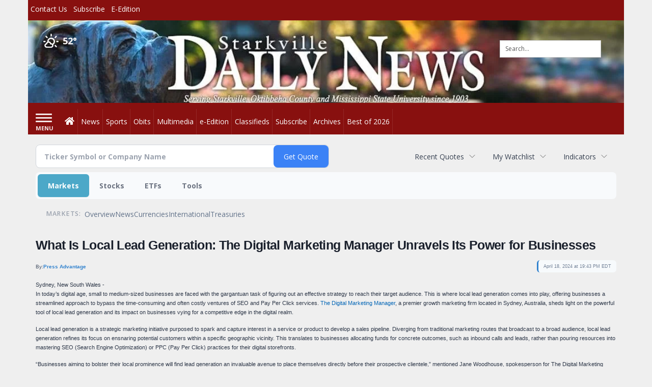

--- FILE ---
content_type: text/html; charset=utf-8
request_url: https://www.google.com/recaptcha/enterprise/anchor?ar=1&k=6LdF3BEhAAAAAEQUmLciJe0QwaHESwQFc2vwCWqh&co=aHR0cHM6Ly9idXNpbmVzcy5zdGFya3ZpbGxlZGFpbHluZXdzLmNvbTo0NDM.&hl=en&v=PoyoqOPhxBO7pBk68S4YbpHZ&size=invisible&anchor-ms=20000&execute-ms=30000&cb=33vtszi1oc3k
body_size: 48842
content:
<!DOCTYPE HTML><html dir="ltr" lang="en"><head><meta http-equiv="Content-Type" content="text/html; charset=UTF-8">
<meta http-equiv="X-UA-Compatible" content="IE=edge">
<title>reCAPTCHA</title>
<style type="text/css">
/* cyrillic-ext */
@font-face {
  font-family: 'Roboto';
  font-style: normal;
  font-weight: 400;
  font-stretch: 100%;
  src: url(//fonts.gstatic.com/s/roboto/v48/KFO7CnqEu92Fr1ME7kSn66aGLdTylUAMa3GUBHMdazTgWw.woff2) format('woff2');
  unicode-range: U+0460-052F, U+1C80-1C8A, U+20B4, U+2DE0-2DFF, U+A640-A69F, U+FE2E-FE2F;
}
/* cyrillic */
@font-face {
  font-family: 'Roboto';
  font-style: normal;
  font-weight: 400;
  font-stretch: 100%;
  src: url(//fonts.gstatic.com/s/roboto/v48/KFO7CnqEu92Fr1ME7kSn66aGLdTylUAMa3iUBHMdazTgWw.woff2) format('woff2');
  unicode-range: U+0301, U+0400-045F, U+0490-0491, U+04B0-04B1, U+2116;
}
/* greek-ext */
@font-face {
  font-family: 'Roboto';
  font-style: normal;
  font-weight: 400;
  font-stretch: 100%;
  src: url(//fonts.gstatic.com/s/roboto/v48/KFO7CnqEu92Fr1ME7kSn66aGLdTylUAMa3CUBHMdazTgWw.woff2) format('woff2');
  unicode-range: U+1F00-1FFF;
}
/* greek */
@font-face {
  font-family: 'Roboto';
  font-style: normal;
  font-weight: 400;
  font-stretch: 100%;
  src: url(//fonts.gstatic.com/s/roboto/v48/KFO7CnqEu92Fr1ME7kSn66aGLdTylUAMa3-UBHMdazTgWw.woff2) format('woff2');
  unicode-range: U+0370-0377, U+037A-037F, U+0384-038A, U+038C, U+038E-03A1, U+03A3-03FF;
}
/* math */
@font-face {
  font-family: 'Roboto';
  font-style: normal;
  font-weight: 400;
  font-stretch: 100%;
  src: url(//fonts.gstatic.com/s/roboto/v48/KFO7CnqEu92Fr1ME7kSn66aGLdTylUAMawCUBHMdazTgWw.woff2) format('woff2');
  unicode-range: U+0302-0303, U+0305, U+0307-0308, U+0310, U+0312, U+0315, U+031A, U+0326-0327, U+032C, U+032F-0330, U+0332-0333, U+0338, U+033A, U+0346, U+034D, U+0391-03A1, U+03A3-03A9, U+03B1-03C9, U+03D1, U+03D5-03D6, U+03F0-03F1, U+03F4-03F5, U+2016-2017, U+2034-2038, U+203C, U+2040, U+2043, U+2047, U+2050, U+2057, U+205F, U+2070-2071, U+2074-208E, U+2090-209C, U+20D0-20DC, U+20E1, U+20E5-20EF, U+2100-2112, U+2114-2115, U+2117-2121, U+2123-214F, U+2190, U+2192, U+2194-21AE, U+21B0-21E5, U+21F1-21F2, U+21F4-2211, U+2213-2214, U+2216-22FF, U+2308-230B, U+2310, U+2319, U+231C-2321, U+2336-237A, U+237C, U+2395, U+239B-23B7, U+23D0, U+23DC-23E1, U+2474-2475, U+25AF, U+25B3, U+25B7, U+25BD, U+25C1, U+25CA, U+25CC, U+25FB, U+266D-266F, U+27C0-27FF, U+2900-2AFF, U+2B0E-2B11, U+2B30-2B4C, U+2BFE, U+3030, U+FF5B, U+FF5D, U+1D400-1D7FF, U+1EE00-1EEFF;
}
/* symbols */
@font-face {
  font-family: 'Roboto';
  font-style: normal;
  font-weight: 400;
  font-stretch: 100%;
  src: url(//fonts.gstatic.com/s/roboto/v48/KFO7CnqEu92Fr1ME7kSn66aGLdTylUAMaxKUBHMdazTgWw.woff2) format('woff2');
  unicode-range: U+0001-000C, U+000E-001F, U+007F-009F, U+20DD-20E0, U+20E2-20E4, U+2150-218F, U+2190, U+2192, U+2194-2199, U+21AF, U+21E6-21F0, U+21F3, U+2218-2219, U+2299, U+22C4-22C6, U+2300-243F, U+2440-244A, U+2460-24FF, U+25A0-27BF, U+2800-28FF, U+2921-2922, U+2981, U+29BF, U+29EB, U+2B00-2BFF, U+4DC0-4DFF, U+FFF9-FFFB, U+10140-1018E, U+10190-1019C, U+101A0, U+101D0-101FD, U+102E0-102FB, U+10E60-10E7E, U+1D2C0-1D2D3, U+1D2E0-1D37F, U+1F000-1F0FF, U+1F100-1F1AD, U+1F1E6-1F1FF, U+1F30D-1F30F, U+1F315, U+1F31C, U+1F31E, U+1F320-1F32C, U+1F336, U+1F378, U+1F37D, U+1F382, U+1F393-1F39F, U+1F3A7-1F3A8, U+1F3AC-1F3AF, U+1F3C2, U+1F3C4-1F3C6, U+1F3CA-1F3CE, U+1F3D4-1F3E0, U+1F3ED, U+1F3F1-1F3F3, U+1F3F5-1F3F7, U+1F408, U+1F415, U+1F41F, U+1F426, U+1F43F, U+1F441-1F442, U+1F444, U+1F446-1F449, U+1F44C-1F44E, U+1F453, U+1F46A, U+1F47D, U+1F4A3, U+1F4B0, U+1F4B3, U+1F4B9, U+1F4BB, U+1F4BF, U+1F4C8-1F4CB, U+1F4D6, U+1F4DA, U+1F4DF, U+1F4E3-1F4E6, U+1F4EA-1F4ED, U+1F4F7, U+1F4F9-1F4FB, U+1F4FD-1F4FE, U+1F503, U+1F507-1F50B, U+1F50D, U+1F512-1F513, U+1F53E-1F54A, U+1F54F-1F5FA, U+1F610, U+1F650-1F67F, U+1F687, U+1F68D, U+1F691, U+1F694, U+1F698, U+1F6AD, U+1F6B2, U+1F6B9-1F6BA, U+1F6BC, U+1F6C6-1F6CF, U+1F6D3-1F6D7, U+1F6E0-1F6EA, U+1F6F0-1F6F3, U+1F6F7-1F6FC, U+1F700-1F7FF, U+1F800-1F80B, U+1F810-1F847, U+1F850-1F859, U+1F860-1F887, U+1F890-1F8AD, U+1F8B0-1F8BB, U+1F8C0-1F8C1, U+1F900-1F90B, U+1F93B, U+1F946, U+1F984, U+1F996, U+1F9E9, U+1FA00-1FA6F, U+1FA70-1FA7C, U+1FA80-1FA89, U+1FA8F-1FAC6, U+1FACE-1FADC, U+1FADF-1FAE9, U+1FAF0-1FAF8, U+1FB00-1FBFF;
}
/* vietnamese */
@font-face {
  font-family: 'Roboto';
  font-style: normal;
  font-weight: 400;
  font-stretch: 100%;
  src: url(//fonts.gstatic.com/s/roboto/v48/KFO7CnqEu92Fr1ME7kSn66aGLdTylUAMa3OUBHMdazTgWw.woff2) format('woff2');
  unicode-range: U+0102-0103, U+0110-0111, U+0128-0129, U+0168-0169, U+01A0-01A1, U+01AF-01B0, U+0300-0301, U+0303-0304, U+0308-0309, U+0323, U+0329, U+1EA0-1EF9, U+20AB;
}
/* latin-ext */
@font-face {
  font-family: 'Roboto';
  font-style: normal;
  font-weight: 400;
  font-stretch: 100%;
  src: url(//fonts.gstatic.com/s/roboto/v48/KFO7CnqEu92Fr1ME7kSn66aGLdTylUAMa3KUBHMdazTgWw.woff2) format('woff2');
  unicode-range: U+0100-02BA, U+02BD-02C5, U+02C7-02CC, U+02CE-02D7, U+02DD-02FF, U+0304, U+0308, U+0329, U+1D00-1DBF, U+1E00-1E9F, U+1EF2-1EFF, U+2020, U+20A0-20AB, U+20AD-20C0, U+2113, U+2C60-2C7F, U+A720-A7FF;
}
/* latin */
@font-face {
  font-family: 'Roboto';
  font-style: normal;
  font-weight: 400;
  font-stretch: 100%;
  src: url(//fonts.gstatic.com/s/roboto/v48/KFO7CnqEu92Fr1ME7kSn66aGLdTylUAMa3yUBHMdazQ.woff2) format('woff2');
  unicode-range: U+0000-00FF, U+0131, U+0152-0153, U+02BB-02BC, U+02C6, U+02DA, U+02DC, U+0304, U+0308, U+0329, U+2000-206F, U+20AC, U+2122, U+2191, U+2193, U+2212, U+2215, U+FEFF, U+FFFD;
}
/* cyrillic-ext */
@font-face {
  font-family: 'Roboto';
  font-style: normal;
  font-weight: 500;
  font-stretch: 100%;
  src: url(//fonts.gstatic.com/s/roboto/v48/KFO7CnqEu92Fr1ME7kSn66aGLdTylUAMa3GUBHMdazTgWw.woff2) format('woff2');
  unicode-range: U+0460-052F, U+1C80-1C8A, U+20B4, U+2DE0-2DFF, U+A640-A69F, U+FE2E-FE2F;
}
/* cyrillic */
@font-face {
  font-family: 'Roboto';
  font-style: normal;
  font-weight: 500;
  font-stretch: 100%;
  src: url(//fonts.gstatic.com/s/roboto/v48/KFO7CnqEu92Fr1ME7kSn66aGLdTylUAMa3iUBHMdazTgWw.woff2) format('woff2');
  unicode-range: U+0301, U+0400-045F, U+0490-0491, U+04B0-04B1, U+2116;
}
/* greek-ext */
@font-face {
  font-family: 'Roboto';
  font-style: normal;
  font-weight: 500;
  font-stretch: 100%;
  src: url(//fonts.gstatic.com/s/roboto/v48/KFO7CnqEu92Fr1ME7kSn66aGLdTylUAMa3CUBHMdazTgWw.woff2) format('woff2');
  unicode-range: U+1F00-1FFF;
}
/* greek */
@font-face {
  font-family: 'Roboto';
  font-style: normal;
  font-weight: 500;
  font-stretch: 100%;
  src: url(//fonts.gstatic.com/s/roboto/v48/KFO7CnqEu92Fr1ME7kSn66aGLdTylUAMa3-UBHMdazTgWw.woff2) format('woff2');
  unicode-range: U+0370-0377, U+037A-037F, U+0384-038A, U+038C, U+038E-03A1, U+03A3-03FF;
}
/* math */
@font-face {
  font-family: 'Roboto';
  font-style: normal;
  font-weight: 500;
  font-stretch: 100%;
  src: url(//fonts.gstatic.com/s/roboto/v48/KFO7CnqEu92Fr1ME7kSn66aGLdTylUAMawCUBHMdazTgWw.woff2) format('woff2');
  unicode-range: U+0302-0303, U+0305, U+0307-0308, U+0310, U+0312, U+0315, U+031A, U+0326-0327, U+032C, U+032F-0330, U+0332-0333, U+0338, U+033A, U+0346, U+034D, U+0391-03A1, U+03A3-03A9, U+03B1-03C9, U+03D1, U+03D5-03D6, U+03F0-03F1, U+03F4-03F5, U+2016-2017, U+2034-2038, U+203C, U+2040, U+2043, U+2047, U+2050, U+2057, U+205F, U+2070-2071, U+2074-208E, U+2090-209C, U+20D0-20DC, U+20E1, U+20E5-20EF, U+2100-2112, U+2114-2115, U+2117-2121, U+2123-214F, U+2190, U+2192, U+2194-21AE, U+21B0-21E5, U+21F1-21F2, U+21F4-2211, U+2213-2214, U+2216-22FF, U+2308-230B, U+2310, U+2319, U+231C-2321, U+2336-237A, U+237C, U+2395, U+239B-23B7, U+23D0, U+23DC-23E1, U+2474-2475, U+25AF, U+25B3, U+25B7, U+25BD, U+25C1, U+25CA, U+25CC, U+25FB, U+266D-266F, U+27C0-27FF, U+2900-2AFF, U+2B0E-2B11, U+2B30-2B4C, U+2BFE, U+3030, U+FF5B, U+FF5D, U+1D400-1D7FF, U+1EE00-1EEFF;
}
/* symbols */
@font-face {
  font-family: 'Roboto';
  font-style: normal;
  font-weight: 500;
  font-stretch: 100%;
  src: url(//fonts.gstatic.com/s/roboto/v48/KFO7CnqEu92Fr1ME7kSn66aGLdTylUAMaxKUBHMdazTgWw.woff2) format('woff2');
  unicode-range: U+0001-000C, U+000E-001F, U+007F-009F, U+20DD-20E0, U+20E2-20E4, U+2150-218F, U+2190, U+2192, U+2194-2199, U+21AF, U+21E6-21F0, U+21F3, U+2218-2219, U+2299, U+22C4-22C6, U+2300-243F, U+2440-244A, U+2460-24FF, U+25A0-27BF, U+2800-28FF, U+2921-2922, U+2981, U+29BF, U+29EB, U+2B00-2BFF, U+4DC0-4DFF, U+FFF9-FFFB, U+10140-1018E, U+10190-1019C, U+101A0, U+101D0-101FD, U+102E0-102FB, U+10E60-10E7E, U+1D2C0-1D2D3, U+1D2E0-1D37F, U+1F000-1F0FF, U+1F100-1F1AD, U+1F1E6-1F1FF, U+1F30D-1F30F, U+1F315, U+1F31C, U+1F31E, U+1F320-1F32C, U+1F336, U+1F378, U+1F37D, U+1F382, U+1F393-1F39F, U+1F3A7-1F3A8, U+1F3AC-1F3AF, U+1F3C2, U+1F3C4-1F3C6, U+1F3CA-1F3CE, U+1F3D4-1F3E0, U+1F3ED, U+1F3F1-1F3F3, U+1F3F5-1F3F7, U+1F408, U+1F415, U+1F41F, U+1F426, U+1F43F, U+1F441-1F442, U+1F444, U+1F446-1F449, U+1F44C-1F44E, U+1F453, U+1F46A, U+1F47D, U+1F4A3, U+1F4B0, U+1F4B3, U+1F4B9, U+1F4BB, U+1F4BF, U+1F4C8-1F4CB, U+1F4D6, U+1F4DA, U+1F4DF, U+1F4E3-1F4E6, U+1F4EA-1F4ED, U+1F4F7, U+1F4F9-1F4FB, U+1F4FD-1F4FE, U+1F503, U+1F507-1F50B, U+1F50D, U+1F512-1F513, U+1F53E-1F54A, U+1F54F-1F5FA, U+1F610, U+1F650-1F67F, U+1F687, U+1F68D, U+1F691, U+1F694, U+1F698, U+1F6AD, U+1F6B2, U+1F6B9-1F6BA, U+1F6BC, U+1F6C6-1F6CF, U+1F6D3-1F6D7, U+1F6E0-1F6EA, U+1F6F0-1F6F3, U+1F6F7-1F6FC, U+1F700-1F7FF, U+1F800-1F80B, U+1F810-1F847, U+1F850-1F859, U+1F860-1F887, U+1F890-1F8AD, U+1F8B0-1F8BB, U+1F8C0-1F8C1, U+1F900-1F90B, U+1F93B, U+1F946, U+1F984, U+1F996, U+1F9E9, U+1FA00-1FA6F, U+1FA70-1FA7C, U+1FA80-1FA89, U+1FA8F-1FAC6, U+1FACE-1FADC, U+1FADF-1FAE9, U+1FAF0-1FAF8, U+1FB00-1FBFF;
}
/* vietnamese */
@font-face {
  font-family: 'Roboto';
  font-style: normal;
  font-weight: 500;
  font-stretch: 100%;
  src: url(//fonts.gstatic.com/s/roboto/v48/KFO7CnqEu92Fr1ME7kSn66aGLdTylUAMa3OUBHMdazTgWw.woff2) format('woff2');
  unicode-range: U+0102-0103, U+0110-0111, U+0128-0129, U+0168-0169, U+01A0-01A1, U+01AF-01B0, U+0300-0301, U+0303-0304, U+0308-0309, U+0323, U+0329, U+1EA0-1EF9, U+20AB;
}
/* latin-ext */
@font-face {
  font-family: 'Roboto';
  font-style: normal;
  font-weight: 500;
  font-stretch: 100%;
  src: url(//fonts.gstatic.com/s/roboto/v48/KFO7CnqEu92Fr1ME7kSn66aGLdTylUAMa3KUBHMdazTgWw.woff2) format('woff2');
  unicode-range: U+0100-02BA, U+02BD-02C5, U+02C7-02CC, U+02CE-02D7, U+02DD-02FF, U+0304, U+0308, U+0329, U+1D00-1DBF, U+1E00-1E9F, U+1EF2-1EFF, U+2020, U+20A0-20AB, U+20AD-20C0, U+2113, U+2C60-2C7F, U+A720-A7FF;
}
/* latin */
@font-face {
  font-family: 'Roboto';
  font-style: normal;
  font-weight: 500;
  font-stretch: 100%;
  src: url(//fonts.gstatic.com/s/roboto/v48/KFO7CnqEu92Fr1ME7kSn66aGLdTylUAMa3yUBHMdazQ.woff2) format('woff2');
  unicode-range: U+0000-00FF, U+0131, U+0152-0153, U+02BB-02BC, U+02C6, U+02DA, U+02DC, U+0304, U+0308, U+0329, U+2000-206F, U+20AC, U+2122, U+2191, U+2193, U+2212, U+2215, U+FEFF, U+FFFD;
}
/* cyrillic-ext */
@font-face {
  font-family: 'Roboto';
  font-style: normal;
  font-weight: 900;
  font-stretch: 100%;
  src: url(//fonts.gstatic.com/s/roboto/v48/KFO7CnqEu92Fr1ME7kSn66aGLdTylUAMa3GUBHMdazTgWw.woff2) format('woff2');
  unicode-range: U+0460-052F, U+1C80-1C8A, U+20B4, U+2DE0-2DFF, U+A640-A69F, U+FE2E-FE2F;
}
/* cyrillic */
@font-face {
  font-family: 'Roboto';
  font-style: normal;
  font-weight: 900;
  font-stretch: 100%;
  src: url(//fonts.gstatic.com/s/roboto/v48/KFO7CnqEu92Fr1ME7kSn66aGLdTylUAMa3iUBHMdazTgWw.woff2) format('woff2');
  unicode-range: U+0301, U+0400-045F, U+0490-0491, U+04B0-04B1, U+2116;
}
/* greek-ext */
@font-face {
  font-family: 'Roboto';
  font-style: normal;
  font-weight: 900;
  font-stretch: 100%;
  src: url(//fonts.gstatic.com/s/roboto/v48/KFO7CnqEu92Fr1ME7kSn66aGLdTylUAMa3CUBHMdazTgWw.woff2) format('woff2');
  unicode-range: U+1F00-1FFF;
}
/* greek */
@font-face {
  font-family: 'Roboto';
  font-style: normal;
  font-weight: 900;
  font-stretch: 100%;
  src: url(//fonts.gstatic.com/s/roboto/v48/KFO7CnqEu92Fr1ME7kSn66aGLdTylUAMa3-UBHMdazTgWw.woff2) format('woff2');
  unicode-range: U+0370-0377, U+037A-037F, U+0384-038A, U+038C, U+038E-03A1, U+03A3-03FF;
}
/* math */
@font-face {
  font-family: 'Roboto';
  font-style: normal;
  font-weight: 900;
  font-stretch: 100%;
  src: url(//fonts.gstatic.com/s/roboto/v48/KFO7CnqEu92Fr1ME7kSn66aGLdTylUAMawCUBHMdazTgWw.woff2) format('woff2');
  unicode-range: U+0302-0303, U+0305, U+0307-0308, U+0310, U+0312, U+0315, U+031A, U+0326-0327, U+032C, U+032F-0330, U+0332-0333, U+0338, U+033A, U+0346, U+034D, U+0391-03A1, U+03A3-03A9, U+03B1-03C9, U+03D1, U+03D5-03D6, U+03F0-03F1, U+03F4-03F5, U+2016-2017, U+2034-2038, U+203C, U+2040, U+2043, U+2047, U+2050, U+2057, U+205F, U+2070-2071, U+2074-208E, U+2090-209C, U+20D0-20DC, U+20E1, U+20E5-20EF, U+2100-2112, U+2114-2115, U+2117-2121, U+2123-214F, U+2190, U+2192, U+2194-21AE, U+21B0-21E5, U+21F1-21F2, U+21F4-2211, U+2213-2214, U+2216-22FF, U+2308-230B, U+2310, U+2319, U+231C-2321, U+2336-237A, U+237C, U+2395, U+239B-23B7, U+23D0, U+23DC-23E1, U+2474-2475, U+25AF, U+25B3, U+25B7, U+25BD, U+25C1, U+25CA, U+25CC, U+25FB, U+266D-266F, U+27C0-27FF, U+2900-2AFF, U+2B0E-2B11, U+2B30-2B4C, U+2BFE, U+3030, U+FF5B, U+FF5D, U+1D400-1D7FF, U+1EE00-1EEFF;
}
/* symbols */
@font-face {
  font-family: 'Roboto';
  font-style: normal;
  font-weight: 900;
  font-stretch: 100%;
  src: url(//fonts.gstatic.com/s/roboto/v48/KFO7CnqEu92Fr1ME7kSn66aGLdTylUAMaxKUBHMdazTgWw.woff2) format('woff2');
  unicode-range: U+0001-000C, U+000E-001F, U+007F-009F, U+20DD-20E0, U+20E2-20E4, U+2150-218F, U+2190, U+2192, U+2194-2199, U+21AF, U+21E6-21F0, U+21F3, U+2218-2219, U+2299, U+22C4-22C6, U+2300-243F, U+2440-244A, U+2460-24FF, U+25A0-27BF, U+2800-28FF, U+2921-2922, U+2981, U+29BF, U+29EB, U+2B00-2BFF, U+4DC0-4DFF, U+FFF9-FFFB, U+10140-1018E, U+10190-1019C, U+101A0, U+101D0-101FD, U+102E0-102FB, U+10E60-10E7E, U+1D2C0-1D2D3, U+1D2E0-1D37F, U+1F000-1F0FF, U+1F100-1F1AD, U+1F1E6-1F1FF, U+1F30D-1F30F, U+1F315, U+1F31C, U+1F31E, U+1F320-1F32C, U+1F336, U+1F378, U+1F37D, U+1F382, U+1F393-1F39F, U+1F3A7-1F3A8, U+1F3AC-1F3AF, U+1F3C2, U+1F3C4-1F3C6, U+1F3CA-1F3CE, U+1F3D4-1F3E0, U+1F3ED, U+1F3F1-1F3F3, U+1F3F5-1F3F7, U+1F408, U+1F415, U+1F41F, U+1F426, U+1F43F, U+1F441-1F442, U+1F444, U+1F446-1F449, U+1F44C-1F44E, U+1F453, U+1F46A, U+1F47D, U+1F4A3, U+1F4B0, U+1F4B3, U+1F4B9, U+1F4BB, U+1F4BF, U+1F4C8-1F4CB, U+1F4D6, U+1F4DA, U+1F4DF, U+1F4E3-1F4E6, U+1F4EA-1F4ED, U+1F4F7, U+1F4F9-1F4FB, U+1F4FD-1F4FE, U+1F503, U+1F507-1F50B, U+1F50D, U+1F512-1F513, U+1F53E-1F54A, U+1F54F-1F5FA, U+1F610, U+1F650-1F67F, U+1F687, U+1F68D, U+1F691, U+1F694, U+1F698, U+1F6AD, U+1F6B2, U+1F6B9-1F6BA, U+1F6BC, U+1F6C6-1F6CF, U+1F6D3-1F6D7, U+1F6E0-1F6EA, U+1F6F0-1F6F3, U+1F6F7-1F6FC, U+1F700-1F7FF, U+1F800-1F80B, U+1F810-1F847, U+1F850-1F859, U+1F860-1F887, U+1F890-1F8AD, U+1F8B0-1F8BB, U+1F8C0-1F8C1, U+1F900-1F90B, U+1F93B, U+1F946, U+1F984, U+1F996, U+1F9E9, U+1FA00-1FA6F, U+1FA70-1FA7C, U+1FA80-1FA89, U+1FA8F-1FAC6, U+1FACE-1FADC, U+1FADF-1FAE9, U+1FAF0-1FAF8, U+1FB00-1FBFF;
}
/* vietnamese */
@font-face {
  font-family: 'Roboto';
  font-style: normal;
  font-weight: 900;
  font-stretch: 100%;
  src: url(//fonts.gstatic.com/s/roboto/v48/KFO7CnqEu92Fr1ME7kSn66aGLdTylUAMa3OUBHMdazTgWw.woff2) format('woff2');
  unicode-range: U+0102-0103, U+0110-0111, U+0128-0129, U+0168-0169, U+01A0-01A1, U+01AF-01B0, U+0300-0301, U+0303-0304, U+0308-0309, U+0323, U+0329, U+1EA0-1EF9, U+20AB;
}
/* latin-ext */
@font-face {
  font-family: 'Roboto';
  font-style: normal;
  font-weight: 900;
  font-stretch: 100%;
  src: url(//fonts.gstatic.com/s/roboto/v48/KFO7CnqEu92Fr1ME7kSn66aGLdTylUAMa3KUBHMdazTgWw.woff2) format('woff2');
  unicode-range: U+0100-02BA, U+02BD-02C5, U+02C7-02CC, U+02CE-02D7, U+02DD-02FF, U+0304, U+0308, U+0329, U+1D00-1DBF, U+1E00-1E9F, U+1EF2-1EFF, U+2020, U+20A0-20AB, U+20AD-20C0, U+2113, U+2C60-2C7F, U+A720-A7FF;
}
/* latin */
@font-face {
  font-family: 'Roboto';
  font-style: normal;
  font-weight: 900;
  font-stretch: 100%;
  src: url(//fonts.gstatic.com/s/roboto/v48/KFO7CnqEu92Fr1ME7kSn66aGLdTylUAMa3yUBHMdazQ.woff2) format('woff2');
  unicode-range: U+0000-00FF, U+0131, U+0152-0153, U+02BB-02BC, U+02C6, U+02DA, U+02DC, U+0304, U+0308, U+0329, U+2000-206F, U+20AC, U+2122, U+2191, U+2193, U+2212, U+2215, U+FEFF, U+FFFD;
}

</style>
<link rel="stylesheet" type="text/css" href="https://www.gstatic.com/recaptcha/releases/PoyoqOPhxBO7pBk68S4YbpHZ/styles__ltr.css">
<script nonce="SXi3Je_OHb2LKwCWQXrPsQ" type="text/javascript">window['__recaptcha_api'] = 'https://www.google.com/recaptcha/enterprise/';</script>
<script type="text/javascript" src="https://www.gstatic.com/recaptcha/releases/PoyoqOPhxBO7pBk68S4YbpHZ/recaptcha__en.js" nonce="SXi3Je_OHb2LKwCWQXrPsQ">
      
    </script></head>
<body><div id="rc-anchor-alert" class="rc-anchor-alert"></div>
<input type="hidden" id="recaptcha-token" value="[base64]">
<script type="text/javascript" nonce="SXi3Je_OHb2LKwCWQXrPsQ">
      recaptcha.anchor.Main.init("[\x22ainput\x22,[\x22bgdata\x22,\x22\x22,\[base64]/[base64]/[base64]/KE4oMTI0LHYsdi5HKSxMWihsLHYpKTpOKDEyNCx2LGwpLFYpLHYpLFQpKSxGKDE3MSx2KX0scjc9ZnVuY3Rpb24obCl7cmV0dXJuIGx9LEM9ZnVuY3Rpb24obCxWLHYpe04odixsLFYpLFZbYWtdPTI3OTZ9LG49ZnVuY3Rpb24obCxWKXtWLlg9KChWLlg/[base64]/[base64]/[base64]/[base64]/[base64]/[base64]/[base64]/[base64]/[base64]/[base64]/[base64]\\u003d\x22,\[base64]\x22,\x22esK1wqx6w5PCsX/CpMKXb8KGY8O+wqwfJcObw5RDwpbDsMO+bWMES8K+w5lrdMK9eFLDt8Ojwrh1c8OHw4nCiQ7CtgkYwqs0wqdxZcKYfMKxARXDlWRyacKswqfDkcKBw6PDscKuw4fDjyfClnjCjsKwwrXCgcKPw5PCpTbDlcK9FcKfZlnDh8OqwqPDlcOHw6/Cj8OlwrMXY8Khwp1nQzQ4wrQhwq8TFcKqwoDDjV/Dn8Kfw6LCj8OaG19WwoMtwoXCrMKjwq8ZCcKwIV7DscO3woXCqsOfwoLCrjPDgwjCg8OOw5LDpMOqwpUawqVkPsOPwpcwwpxMS8Oiwr4OUMKzw79ZZMK4wpF+w6hVw5/CjArDjxTCo2XCj8ObKcKUw7p8wqzDvcOFM8OcCgQzFcK5fyppfcOUKMKORsOLI8OCwpPDpG/DhsKGw77CvDLDqAJMajPChSsKw7lQw6gnwo3CsSjDtR3DmcK9D8OkwpRkwr7DvsKDw7fDv2pIVMKvMcKqw7DCpsOxGjV2KX/CpW4AwqjDgHlcw7HCjVTCsHBBw4M/[base64]/MsKOw5BMHQ1wMhHDscKDHm/ClsOvEHRdwqTCo0Byw5XDisOtR8OLw5HClMO0TGkLEsO3wrIIT8OVZnwdJ8OMw7XCncOfw6XCp8K2LcKSwqcSAcKywqrChArDpcOeYHfDizg1wrtwwoLCssO+wqxYU3vDu8OnCAx+MFZ9wpLDjndzw5XCncKHSsOPHnJpw4AiI8Khw7nCscOCwq/CqcOARUR1ORZdK0AywqbDuGdoYMOcwqEDwplvA8KnDsKxH8Kzw6DDvsKYA8OrwpfCgMK+w74ew7IXw7Q4dcKTfjNOwrjDkMOGwpbCtcOYwovDtVnCvX/DvsObwqFIwqfCq8KDQMKHwoZnXcOSw7rCohMJKsK8wqonw58fwpfDh8Kxwr9uKcKxTsK2wr/DhzvCmmTDr2Rweh88F0HCsMKMEMOXL3pAPHTDlCNHDj0Rw54TY1nDlAAOLgzCuDF7wqRawppwH8Oyf8OawrLDicOpScKzw70jGiM3ecKfwofDisOywqhmw4k/w5zDncKDW8OqwpISVcKowoQBw63CqsO5w6lcDMKjEcOjd8OYw4xBw7pQw5FFw6TCrSsLw6fCksKTw69VIsKCMC/CpsKSTy/CtHDDjcOtwq/DrDUhw4rCtcOFQsOKYMOEwoIXVWN3w4rDo8KswrM/UGTDs8KlwpLCnUwfw5/DicOWfmnDmMKCISXCscO6GhrDrns1woLCvBzDl2Vuw6lPd8KmDx10wpzDlMOLw7fDgMKiw53DnTFnGcK6w73Cj8KGO1Byw7PDk2MJw5TDgGNTw7HDpMO2Mn/DjTLCgsK8GkdMw5bCqMO3w5YFwq/CsMOswrtIw7bCmMKxPlBEXDp8A8KJw5bDkUIcw7QVLVXDpMOIfcOjD8OqaTFfwq/DoTVmwp7CpB/DiMOAw5IZbMO7wpJqQ8KZQcKCw7cWw7bDusK9bCHCoMK5w5/DvMOwwpDCm8KgcTMBw44UT0PDqMKswqbCvcObw77CssOAwr/[base64]/w5cKFgNIWB0PCcKUdsOuw6nDicKDwpTDqH7DkcOYRsO6P8KVQsOxw7LDi8OPw57DpBHDijl6DQx1dlXCh8OcBcOlccKvYMKOw5A3DlwBUkPCj1zDtnphw5/ChHY8J8OSwr/DpMOxwqxrw7U0wqHDo8OOw6fCgMORIsOKw7HDvcOVwrA1YzfClMKKw4XCoMOALG3DtMOfwpDCgMKNIRfDhyJ/wotBPsO/wqLDtSMYw4cBecK/ekQiH25uwoTCh1sXV8KUY8KjDjMOS1cWB8KZw7HDn8K5V8KvejdvBibCuQcWaW/CosKdwpfCvknDtnzDh8KOwrrCrS7DnhzCucOGBsK+J8KcwqzCp8O/I8K6fsOfw5fCs3TChBbCuQYew7LCv8OWciJ7wqTDpg5Tw4ocw5NAwoxeLV0cwocEw6dpexlkXGHDuUDDhMOnXT9GwoULbhjClEgUYsKjIcOuw7zCjjzCnsKZwojCucORV8OKYAPCvAdvw5fDgmfDhMO2w6o/wrDDkcK4Fy/DtzkUwoLDgzFORj/DlMK4wok6w4vDsgpgCcK9w5xEwp7DusKIw6fDvVcYw6nChsKawppZwpFwJsOiw4jCh8KqGMOTPMKPwozCiMKQw4hzw7/CuMKGw5dfW8K4S8OuA8O/w5jCuWLCjsOXBwLDnH3CpXopwq7CqsO7NcKowoMVwpYUF3wqwrwwJ8K/w6o8FWcNwp8GwoTDoW3CucKqOVM3w6LCrxlIKcOCwrDDnMOiwpbCgjrDsMKVSh5VwpfDuEpFEMOfwqhjw5bCn8Ocw61Gw4lHwqDCg2FlVx/[base64]/DoTHDij/DtnXChsKjBsOwMl7DlcOlCcKjw5F4VgLDuljDgDvCpQI7wozCvDUDwpPCisKcwqN8wppsCH/DnsKJwocAD3cYS8KHw6jCj8KQPsOjJMKfwqYfHcOXw7bDlsKmOht5wpfDtC1XLy5ww7/[base64]/CncK1wokLwo4GfMOrCcKpCD5LBMOqwqhBwpIBw5bChcKOW8OsKCHDu8KsEMOiwrfCrWEKwoXDk3rDui/[base64]/Dm2IjbsKLw74nw5TCgMOZwr7DiMOGIibDhcKOwr/CijvDosK9HsK0w5nCmMKuwpvCrww5PMKic2pvwr1Fw69ww5E4w4pTwqjDh2YsG8Ogwq9zw4VXOGkNw4/DpRvDuMO+wp3CgzvDi8ORwrrDv8Oab0lWNGhaK0cvLMOCw4/DuMK3w7xMAlcUPcKowrp5c0vDnApMWGTCp3txKwsewovDhsOxLRkrwrU1woRdw6HDm37DrsOjDXnDvsOyw6RHwqocwqcJw7nCnABvLsKFI8KiwrFfw7MRGsOeQwgzImfCthLDtsOuwpXDjlF5wonCmlPDk8OHCGbCr8OYDcOiwpc/M0DCq1YMRW/DlMKgZsO7wqwMwr13AQ1Uw5/DoMKdKcKlwqYAwojCjMKQQ8O5cAAnwqtmQMK6wrPCrzzCh8OOQsOsWVnDuVlyd8OBwrsxwqDChMOMOwlbBXoYwp9GwotxNMKjwpFAwoPDpHcEwp7DlE85woTCugUHa8OJwqXCiMKPwr7Dkn12K1bDmsOjSGt/[base64]/[base64]/woBRcjnCo33Cm8KqZcOYw5zDp8O9wo7CvMKkw6jDrVZaw4kxPFHDhBN2dzLDiT7CmMO7w5/[base64]/Dl8O1wr8BUcKtwq8aBUVQeGfDvcKDMMKQbMOjRwdYwq9CMsOJQWNwwp82w5Q5w4jDrsObw5kGdRjDuMKkw5DDjB94NVJ6RcKWPGvDkMKPwoZBXsKgYk09TsOkFsOuwpMxU3IdC8OeaiLCqiTCv8KKw5rCp8OAecOhw4RUw7fDpsK3Jy/CqMKYRcOnXGZ/WcOjVXDCkQUSw5nCsy/[base64]/asOnXB4jwqISwoYgw6ZzwokxZcOhLsO7bsOoQsKxbcKFw6rCrX3CtVzClMK/wqvDjMKmVm7Dqj4DwqfCgsO7wpHCp8K0CB1KwoJZwrjDjxk5UMO/w4nDlUwZwrwPwrUaTMKXwqPDpEY+dmd5DcKHOMK7woICOcKicHrDqsKvI8O3P8OWwrUAYsOce8Opw6ZiSwbDuDrCggZuw5B8QUvDocK/csKjwoU5c8KVVcK9PkfCtsOJQsOTw7zCnMKoZk9Swot2wqjDrFpvwrzDoQVuwpHCnsOlEH51AS4FTMOFGWvCjBVoXRNvODvDkSPCtsOpAmcGw451A8OMI8KJAcOQwo9rwprDhVFDJV7CuxB4UDtUw55sbDDCscOaLn/CqnZIwodsGy0Bw4XDpMOPw4LCicKew51uw47CkwdEw4bDtMO5w6jCtMOiRgxAGcOgXn/[base64]/Cr8KSw6vColvDtSFJWsOIaw7CnMOwwprCqMKjwqPCrGAQJcKEwqMnaFTCtsOAwp4nBxUsw5/CvMKBEcOtw7hUcVnCmsK8wrgjw6lHVMKkw7/[base64]/[base64]/[base64]/wqnDg8OyP0QUw5Mkw7bDiDViwrDDozgYT1LDqA4OO8K/w6TDsBxuGMOVLGskHsK6KxlUwoHClcOkVWbDtcOEwoLChwUiwoXCv8KwwrcJwq/DisOBOcKMNQ1BwoHClirDh1xrwrTCkhFAw4rDvsKYKA4WK8OIJRRSbyjDpcKlecOdwpjDqMOAXwwTwoB9AMKgSsO6EMOWG8OCS8OQw7PDkMKPUX/CkEh9w7LCmcKFM8Oaw4Bfwp/[base64]/[base64]/DqgNiwqsCw6Zdw5c+DUbCgkErw4PDs8OVSMKYFETChMKgwqgZw7zCvBlNwrMlD0zChy7CvGdYw5w9w61Ewpt7cnzDisKOw6kgE09AYAkVQlI2SsKRIl8Ew7NPwqjCvMOVwqo/Q0Newr47BHkowrDDvcK3em/[base64]/[base64]/[base64]/Dl0HDtcOxF8O/VMK+w7Ysw7nDoTwnw7/[base64]/Cq2DDlGvDh8Oxw57Dq3nDjMKCUsKNYz3CscK5SMKRJzxzTsKIIsO4w4jDnsOqRsK4woHClMKABcORw75dw6LDgcKWw6BqGT3DksOGw40DdsOSRivDksO5LVvDsxUQKsOyMmTCqjUsAcKnMsO2U8OwVzIgAk8mw4zCjlo8wqpOHMOZw6/DjsOkw61Bwq9/wpvCg8OdP8OAw4JvShHDr8OtAsO5wpUUw5Y/[base64]/DlMO/H8O4BsKrw5PDoQnDsFrCpxXCsMKnwoXCg8KNOh/DkmBib8Opw7fCh015SB90SUxmRMOawqV9IE8FKURAw4Ntw4ovwpMqNMO3w5BoPcKXwrR9w4LDgsORMEwlZTTCnSFhw5nCvMKbMmMpwpV3L8Kcw6vCokHCrBoqw5xSLsOSMMKzCnbDjh7DksOawrLDisKifRw4XV5Gw5A4w6I9wq/DgsO9IVPCocOWwqx/NRImwqNuw5rCsMOHw5QKBcODwqTDkh3DpA5Ge8OxwqRDXMKmRmHCncKmwq5/w7rCoMKRZkPDrMOpwotZwpokw7vDgxpuWcOAGA8xG03DmsKzdxsGwofCkcK0BsKfwoHDsxw6K8KNS8OZw5LCqXYxenfCqD5IOsKhEsKxw7piKwTCgsK+FSIybgxuXhYdEcOlE0jDsxTCrWQBwpjDvnZTw5l2wrzCj2nDvnZ7B0TDjsOqWk7Dmm0fw6XDvCTDg8O/X8KhPyp8w77DgGLCrVVCwp/CncOWbMOnVMOLwqDDjcOYVGoSHWzCp8KwGR/CscK5O8KdScK2Qj/CqnhKwpHDuiXCv3LDhBYkwrnDpcKYwpjDqHp2ccKEw5AcLB9ewopUw6MhJMOow6IawqwIN0Jawp5fOsKVw5nDnsOFw54tMMOSw53Dp8O2wo8OPBPClsKjd8K7bRTDgSUAwoTDtjrCmAtdwojCg8KfBsKJJw7Ch8KqwpAXLMOKw4/[base64]/[base64]/[base64]/f03DhlzDmMKqRcO6w68Wwr7DjQ/DkcOFP285ZcONGsKzA0bCr8OCExBeNcKqwpZ7T3jDhk4Uwp4kWcKjZmsJw4LClXPDicOgwrtKNMOZwrXCvlwgw6QPe8ORHEXCnnnCnnUJdiHCsMOwwqDDmgQHODxPH8K1wpwJwr1Hw5vDgm01Oy/CgxrDrMKuaXHDscOHwqs5wogAwogvwrRjX8KbNlFddcK8wq3Cs2gUw5zDoMOyw6BgWMK/HcOkw4snwpjCiDDCv8Kiw6vCgMOcwpdgw5/DtMKaMRhLwo3CoMKew5Y5SsORSHotw68PV0fDjsOnw7VbbcOEdRZQw6XCpUViZjFlBsOXwp/DmVtFw5AWfcK0AMKhwp3DhWHCky/Cg8K9UsOAZgzClMK2wpvCn09XwqxQw5YfNMKjwr4/SSTCnEkiCABMSMOawobCqz5KZFoLwrLCmsKAVcOMwrnDo3nDjn/CpMOQwq8LYCl/w4MYD8KsH8Oxw4rCrHonY8O2wr9uaMOqwoHDpR/Dt1XCq0UYUcOvw5dlwql9wpRHXGHDqsOwenEDP8K/dDswwoUMDFTCvsKtwqgvTMODwoEcw5/[base64]/Cm8KcbAxdw7U/[base64]/Ct8KgRVXCpWDCnD3DpnfDiCEKw4dSS8OwG8KUw4oGIsKvwo3DtsKIw445N2TDtsKAEGNtCcOtOMOQfAXDmmLCjMOdwq1aO27DgwAkwqhHHcOhfBx8wrfCqMOlEcKFwoLCoRt1AcKIdlcXKMK6eg/[base64]/[base64]/DicKJDmU1clbDjUQBwpzDuSMIHMO+PMKVw6PDscOHwpXDocKfwoEXc8OBwpbCncKsAcK3w54cZ8KmwrjCqsOMd8KWKAvDkz/DpsOrw5RqYUUyU8OIw5nCt8K7w6NOw7R7w5IGwpZ5wqs4w4FzBsKYAXJuwqjCisOswqnCoMK9TDwuwp/CtMO1w6dbf3zCjMOew7s8A8OgTANBHMKDBCd0w6pkM8O4LnxPOcKpw59eC8Kabj/CkWsww418w47Dk8Oew5rCqy/CtcKZGMKZwr3Cs8KZZy7DlMKcwrbCigfCmiAFw43DqgZcw5F2RGzClcKzwrjCn1DCtXTDgcKLwqlSw4ksw4QiwqQewr3DkR4kLsOwMcKyw6LCk3h5wrtjw4kGE8Omwq7CmDXCl8KEAcOOS8OUw4TDunzDhjNowqPCt8ORw4ECwo98w5XCosO7KirDm1B1NRPCtj/CiErDqG5YOEHDq8KOek9IworDgx7Dl8KVO8OsT2FKJMOyfMKUw4/DoEDCtcKEMMObw63Co8KDw7EWJkTCgMKiw6Z3w6nDqsOaVcKvY8KRw5fDt8O3wooqRsOVeMK/[base64]/FcKiHMKwXsKLMsOzdADDplrDrcKDW8KgAR5VwoNkAj/CvsKzw7RsD8KDEMO9wo/DnBvCj0zDrF9yVcKDAMKRw57CsHbDiDVgKyfDkj48w6FOw4Q7w6jCqnbDmcOCMmDCiMORwrBeKMK2wqbDok3CoMKUwqI2w4tdacKFKcOEH8KmZMKqPcOSc0nCsm3CgsOiw6nDoCPCpQokw6kIE3LCt8K2wrTDncO7cFHCmz/Cn8Kgw6bDnyxyBMKQw45PwoXDpn/[base64]/[base64]/DucOiDcKsLsOiw6dvcCJ2w7V9wr8uXRcOEnvDtMKiZ2LDv8KUwrDDqjzDlsKnwonDtCxTd0Auwo/DkcONEHsyw6RDPgQBHVzDvlQ/w4nCjsOSHk4TRWxewr/Cm1PDmjbCpcODw4vCpSwXw7lIw4ZGH8OHw5XCgSFrw691NmNEwoAjJ8OteRrDpwpkw6k9w5bDjWR4Ok5CwpAoU8OgA3dMJsKQYMKuHktqw6HDscOow4orEUnDlRHCg2TDl1N4TR/[base64]/w4Z4Mks9SmnCnsKJw5DDj2fDvmHDji/Cj2o2DF1HesOOw4fDmD5AYsOZw7xVwoXDvsO2w557wpREM8OTQcK/BSjCqMKbw5woc8KJw559w4LCjzXDssOeJxbCqkwzPi/CrMO4c8Oow7c0woXDvMKZwovDhMO2HcOWwrZuw5zCgi/CpcOqwoXDucKwwoxXw79/[base64]/fFErwrHCvAnDrsKewpTCsGEYMcKQw4nDrcKsOXIsM2jDkcKWWSTDvsOTQsO1wqrCgTleAsKdwpZ9H8O6w7tBS8KQVsKLAHR/[base64]/[base64]/fsOFwpknFcOnGcO1w51FwpHDg2PCjUVkw5TCqsKHw5IFd8OrMWsUeMOuFELDoyTCm8OsdjoDf8KGXiYBwrhvcW7DmHMPMHLCt8KWwq0GQ1PCok/CnlfDqjIhw7N+w7HDocKvwq/[base64]/[base64]/[base64]/[base64]/DucKOw6c8WMKzMAwybkEjJ8KdemZtKDwcGApXwroRQ8O2w7F0wqfCqMKPw7h8YStENsKWw6ZgwqTDr8OLa8OaHsO9w7vCs8KDOHsCwoXCv8KtK8KHS8KlwoLCicO0wp5hUyo9cMO3BChQPB4Pw5bCrMKpVEVnbl9mIcKFwrxQw6t+w7YRwqUtw4/ChlwSJcOkw6QPdMOnwozDmiIww5jDr1TCv8KCT2LCmcOobRg7w7RUw6kgwpdcRcK4IsO/C33DssK7M8KIAnA9RcK2wpgdw4QGKMOMZScxwoPCnjEJF8O3cVPDql/CvcOew4nDiiQeSMKcQsK4DAvCmsOKaCvDosOnUVbDksKKYUXCkcOcHAvCsDrDvATCoUjDkEbDqhkBw6PCsMOHacKvw6M3wrR7w4XCpMKHOiYKJ2kEw4DDtMK/wosxwrLCtz/ChkByX0LCusKXAy3CpsOJWx/CrsKbUgvDnR/DnMOzJhnCvwbDrMKawqd+bcOWHg1Cw7lDwqXCmMKxw5M0BiYzw7HDjMKrD8OswrDDtcOYw6VZwrI1FTRCJCfDosO+cmrDp8O7wojCoEbCqgzCusKCC8KBw5N6wpbCsGsqYVsAw7rCklTDncKqw7DDkWE2wr1Gw7cbcMOEwrDDnsOkUcKVw452w5hsw74oGnlUOlbCiE/[base64]/w5tYw7HDnk3Ck8KCwqkOTAVLZjAOwojCr8KPbMOAQsK3YTHChxLCnsKGw7s4wqQIE8OrcBZvw7/[base64]/EUU3woTDqklLEDDDvcKpw63Ci8Ouwp3DrsKzw5PDp8KhwpVwZUDCt8K3CSYqNcOdwpMzw7vCgMKKw6XDpRPCl8KHwpTCmcOawrMhasKcMGLDkcK2S8KAaMOww4nDkhtgwo5SwpYKV8KdNBPDqcK/w7/Cvy3CusO0w43CrcOwbE0twpHCsMOIwq/DmzEGw78GS8OVw4IlKMKIwrhLwphxYVJiJ0DDsDZ6TnpMwr5Tw7XDv8Ozwq7CgyUSwp5Xwr9ODEELw5HDmcOvW8KMWcKgbMOzRH45w5dhw4zDjgTDsXzCvnphOMKZwqNVLMOIwrZqwozDqGPDgTIhwqDDkcOpw5DCpsKQLcO0wpfDgcK/wp0vZ8KcWWp8wpLCi8OiwonCsk1VLhkpM8KnB1/DkMOQXhHCjsKyw6fDtMOhw7XDtsKHFMOpw57DhMK5MsOqb8OTwpUKIgrDvGMSQsKew4zDsMOsR8O0U8OVw7MeMR7CuxrDuW5gGjMsRHtqYkQlwrJEw7sow7vDl8OkcMK/wovDp1JTNUsJZcOIWxLDq8KCw5DDmsKFKnbDlcOscyXClcKEWyjCoxt3wojCiXYnwqjDn2tdOD3CnMOjUlgsRQl+wr/DhEdUCiAwwr1CNMO7wo0kT8KxwqsGw5oAfMO2wo7Dt1IFwoHDpkbCmcOsVE3DpMKkZMOqb8KTw4LDt8KFLXokw73DgSxbM8KWwpYrWzvDqzILw49pH0VLw7bCoTFGwqTDq8OGDMK3wqTCrHfDpWR4woPDrD5yLhoGPgLDkTwiVMOwRDvCjsKhwqRXbAp/wrMGw7wLCUzCmsK4U35qKmEGwpLCpMOyFRrCkVfDvTUWFMKVXsK7wrxtwqbCtMO/woTCksOlw4BrGcKewoYQacKTw5LDtB/CjsOxw6DCrFBVwrDCplbCu3fCmsOKRX/Dn1VDw6rDmFIXw6nDhcKCw4DDsDbCoMOtw6lQwqzDhE3CqMKCLgF8woHDjjHDqMKRe8KNR8O4NxbCrnlEXsKvWcOzLRHCusOFw69oPXzDtGEeScKCwrLDocKaGsO9IsOjMMKAwrXCoU7DnkzDvMK3bsK0wox6wpXDoh58a2/DoQjCpk9RUU1swr3DgXrCgMOoLCfCssKOTMK9SMKMQWbCu8Kkwp3DkcKCVyfClkDDiGkYw63CgsKXw5DCvMKRwrhuYQPCosKawph0LsOqw4fDvhLDrMOIwqPDgQxSY8ONw4sXC8K7wpLCnmN2UnfDkkwaw7nDlsOKw4padm/CnzUgwqTCmGM5fGLDs2ZrVcK9woxNNMO1dwJyw5PCksKIw7PDkMOnw7nCv1PDl8OPwoXCkUzDi8Onw5zCjsKhw6cFPRHDvcKjw6XDoMOGJBIaB0/[base64]/CtDbCp8KQw4/[base64]/IcKmwoLCr8KUCn/Co8KvGsK6w4TDuDHCs0DDmsORFTA4wqTDvcORfDgGw4BswrYGE8OHwrVTFsKKwofDvTrDmj15IcOZw5LChzwUw7nCoBxNw7Vnw5Ziw6YlIH/DkTvCnRnDkMOnVcKqCsKWw6/DiMKnwrs3w5TDjcKoHcKKw7Vlw6kPRw8QfyoqwqLDnsKbGlbCosK1U8K3VMKxDXvDpMOkwqbDkTMrbXLDpsKsc8Oqw4kORDjDiW5BwpvCpAXDtyPChcONacOKEUTDiyLDpBvDi8OuwpXDs8OFw5nCty8vwqTCs8KdCsOGwpJyBsKoL8Oow6MyXcOOwrdZJMKZw7/Cn20oLxnCrcOwXh57w5Z6woDCrMK+O8KfwphYw6/Cu8OeL1MWD8KUAcOIw5jCvGLCuMOXw7PCksOzZ8OowoLDvMKmJHPCo8K+E8OOwogBVhUsMMOqw78mDMOxwovChA7DiMKxfA/DsljDocKRKcKew5DDucKww6USw4kZw4MGw5wpwrXDs1dgw53Dr8O3T01ww6gwwq9mw6Bzw6cFBcK4wprCmSNCNsK0J8OJw6nDssKNHy/[base64]/CuBAlw44xwqTCiHjCmHlZQHQeLcOpw5bCi8O2BsKKRMOLRMOJZyFQREdMAcK0wq5laQ7DkMKKwoDCkGojw5DCjFkSKsKjGw3DlsKfw63DocOsT19oP8KLbj/CtSUNw67Cp8KONcO0w5rDij/CmgnCvEzDsCDDrsO0w5jDlMKhw6QLwoTDlGnDp8OiOgxTw5oFwqnDnsK1wrjCocO+woN+wr/DksO+KlDCm0bCknVWNcO0QcOeIzonHgvDl1kmw7gqw7HDtG8Mwqcdw75IJzvDncKBwoXDucOObcOEP8O+a3jDqljDhRXCjsOWd0nClcKaTDcfwoHDoHLCmcKOw4DDm23ChH9/[base64]/DslHDlmjDsMOXwrLDtUTCkMKkw4LDocKVZlB2IcKGwr/CpMOsSkDDmFrCuMKSUWXCtcK+TMK+wrnDsXbDnMO0w6DDoyl/w5kiw5bCjsOkwrvDsWpVIT/Dl0HDlsKZJMKTDVFNIgwrfsKuwpd5wpDCi10/w6R7woFXGWpgw7QFRlnCojPChhV7wo8Iw43CqsKfJsOgKyxHwrDDqMOCQAp6wr1Rw4YweGfDk8Ohw4pJHcO1wqvCkyMaFMKYwoHCv0UOwqpkNsKcVV/Cry/DgMOAw7UAw5PDs8O1w7jDosK4eS3Dq8OUwpJKPsKDwpfChHQ5wpJLLUF7w49Gw7/Do8KocnQTwpV1wrLDksOHA8KQw64hw6gEOMOIw7gOwoLDn0F5LQdNwrsWw5/DkMOnwq3CsWVXwqt2w4LDl0XDucOnwqEfUcOtLjnCjTMsc2nCvMOnIcKuwpJEUm7CuF4US8Ocw7fCocKLw5XCj8KZwqXCncO4KBLCpcK8fcKjwq7CihJdE8Oww7nChsKDwovCgkbDjcOBTSpcQMOtFMK5WAQ1IMObJQTCr8KiDQ89w4QKfFdWwq/CgMOUw6LCvMOATR9Ewr8Bw6kSwofDm3AHw4MYwqnCmMKIGcKlw7/[base64]/DrTXDp25TDn5Gw4/CowceSnxvbAzCtXMAw5rDjAvDgirCgsKBw5vDs1c4w7FsM8OZwpPDn8KUwonChxklw7ADw4nDgMKyQmZewpHCrcOvwpvClxzCl8OiIRZ2wplWZzQ/w5zDqQAFw7h4w5YHWcK1VnsXwrVICcO/w7MvAsKwwpvDscOSwq9Jw67Ck8OoGcKpw77Dp8KRYMOufcOJwoYRwpfDnTcVFVHCjDcDAxzDscKcwpfDkcOIwobCmsOFwqnCgVIkw5vDmcKSw53DmjlKMcO2eSxMd2rDhD7DomrCqsK/eMO1fwcyEsOEw4oOR8ORJcOFw6hNAsKrwoTCtsKhwpwQGngyZS85w5HCkFE3AcK/[base64]/CucOrwpzDjcOqw5/CpB1Aw65iw6Buwp4IV8KlwokxKkvCocO3Rj7ChTM6JSkeVzrDl8OVwpnChsKjw6jCqFDDlEhGFQzDm2B1N8OIw6XDrMOlw4vDscOtBsOtWRHDnMK9w4gEw7J/EsOZasObQ8KHwplHHC18a8OEdcOgwrfDnkVxInrDlsOjOQZIccKhY8O5CRZKJMKJw7lZw5cMTVHCrkRKwqzDkTANZA4YwrTDnMKbwrZXOmrDncKnwpo3UlZRwr4FwpZBOcKqNCTCvcKMw5jCjiERVcOpwrF2w5MEasKsfMOEwrRALEY/NsKlwrjClBnCggAXw5xJwpTChMK9w6lGY3rCundcw4kEw7PDncKbf0ofw6PCg3EwWB4Gw7vDvsKfT8Ouw5vDp8OMwpHDusK/w6ADwrlYdyNkSsOWwofDgAUvw6/Cu8KKJ8K/w6rDmsKSwqLDmsO2wpnDpcKSwrXCrTPDkW3CkMKjwoBlcsORwpkyEHfDkAogGRLDusKdCMKaV8Orw4XDiTNnRcK/NlvDmMK8WsOfwp5pwoB3woNSFsK8wqxCXMOWVjppwrIJw4bDuTPDq0Qwa1/[base64]/w65BwqzDjj0xcMKdVcOdTcKQV8OAwo3CqXXCrcONwqXDkWwcKsKpL8O/AzHDsQZ0Y8KbVsK7wqLDjU0ARA3DvsK0wqXDpcOwwoQMBQTDhRfCq1kGOGBkwoFNH8Oww6jCrsKPwoPCgMOvw63CtcKkM8KPw60VD8O5IwtFZEbCuMONwoQPwoEbwrMwPMOMwoTDm1JewqQsOCl5wrkSwqJWJsOaS8O+w6XCmsOLw6hQw5nCs8OhwoTDtcOFahTDux/DmjgmbBRZA2HCncOlcMKCXsKvDMO+G8OtZ8K2DcOLw4nDmR8EYMKkRjsrw6nCnxrCrMO3wpDCvSDCuBYkw4I0wovCul4Mwp3Cu8KjwofCt2HDhijDgT3ClkREw7/ChUwgNMKyBSjDi8OpG8Kyw7HCjxcRW8K+IGjCjkzChjtkw6d/w6TCpAXDmVfDsFfCsBJ+S8OZN8KiIcOEdUbDlMKmwqt8woXDm8OZw4DDocO7wqvCuMK2wpTDhMOPwpsLRXhdcF/CmMKPPDR+wqI+w4Amw4DClCvCkMK+JFPCjVHChVvCmDNsRjrCiy4KVyAqwqYlw7wcRiPDucOJwqjDvMO0VDtyw4xSFsKFw7Y2wodzfcKgw4LChDA3w4d0w7PCoCxxwo1pwqPCviDDoV7CvsOPw4PClcKVKsOUwprDqy8/wpViw55+wq1UPcOAw4VAF1csCB7Ck3zCtsOEwqHChy/[base64]/Cv8OTw5UGVxBzD8OPw5dsw45dHSQFZEDCncKmEXrDrMO/w7cLES/DgcK1wrHCgFvDkgfDkMOYRXDDnBk9HHPDgcOHwqrCmsKpW8O7EHxzwr4Vwr/Cj8Ovw7TDni4ccHRlBDBIw7NTwpATw6QRfMKowrZ4woAEwrXCtMO6LMKhLjBnQxDDtsORw5MPKMKnwqArXMKawodUG8O9NMOEbcOZOsKnw6DDq3rDoMKfeEhqJcOrw7llwr/CnWVYZsKFwpc6IDXCqgQhZzFJXjDDhMOhw6rCqk7Dm8Kdw58dwpgJw7sOcMOKwot7wp48w7fClCNTC8KMwrhHwpMYw6vCtEscaiXCm8OpCiYvworDs8OewoHClyzDm8K4DT0zAEtxwr4AwrrCuRfDlUE/wpd8aCnCj8K3acOqX8K3wo/Dr8KxwqLCoRrDhk5Tw6PDiMKxwoBea8KbOlXDrcOefl7CvxN1w6gQwpIjACvCkSpmwqDCksKxwqEpw5EvwrzCiWNNX8Kywrx/wpxCwogVdjDCpALDrituw53CmsK2wr/[base64]/Cu03Dqn/CpDfCnjLDt8OSwpAsFcOmKMKgIcKew78rw4prwqAnw4tCw4kZwogUA25nCsKWwo0+w4HCiTEcQR5Hw6fDu0oBwrBhw6otwrrCm8Oqw6/Cki1jw4k7JsKLEsKnScKgSsKzUl/CoQRHMiZ2wqbDoMOLScOeMCvDp8KuW8Oew4htwoXCj3fCj8O7wrnChxLCuMK6worDknjDuE7Cj8KSw7DDhMKTIMO7HMKAw55dZ8KVw4cow6XCsMKgcMOnwprCiH1NwqTDiTUuw5h5wo/ClBQxwqTCsMOPwrR4FcK4bcORQirCpyh4VkgHMcObWsOgw5srIGvDjz7Cn1/CqsOlwrbDtSIBwprDmirCpknDs8K9TMOHe8K4w6vDs8KuTcKow7zCvMKdd8KWw7dBwpUxIMK/[base64]/Di8KzAMO0woRMw60gYcOgw605Ekl/EMKGB8Ksw4LDk8K1EMKISk7DuFRFRTgmfjVxw67CosKnGcKUP8Kpw4PDqTLDnS3Cth04wq5jwrbDjVkvB098WsOySTNMw5TClmXCkMKtw6JNwpDChcKdw5fCjsKww7IswqnDslBPwpjCk8O5w57CgMOyw7TDlz8Iwp14w7vDhMOQwpfDjELCk8OGw65FEDseGF/DrnJNfwvDhxjDs1V4dcKAwqvCom/CjwBXMsKZw5JjC8KbACbCrcKfwqlRcMO+AijCl8Omw6PDoMOQwojCtyLClVZcbC42wrzDl8ODE8KNT2pFacOCw5pnwpjCnsKVwq/DjMKMwoTDi8KLIFnCmlQjwqtXw7zDu8KVZD/CpRgRw7c1w57CisKbw4/CuUUlwqfCqww/woZXFFbDrMO0w7rDn8O6FGRBay4QwpvCoMOFZVTDny8OwrXCmzcfwp/DjcOJO07CqQPCvF3Ctg/CkMKNRcKgw6ciQcKCG8Kqw6IVR8KSwq9qAMO7wrJ5W1bDqMK2YcOcw61XwpJHLMK7wofDg8O7wpXCn8OyextpJF9NwrUPUFbCuT4iw4fCm0EUeHnDjsKhNCccE27DmsORw7cpw5zDqnnDk2/[base64]/[base64]/DrcKZw4sOw5NPNnjCtcKmw57DjS7CnsObd8OjEy9XwqzCsBkyUj0Swq9gw5DCr8O2wqrDrcKgwpHDi3fCo8KHw5M2w6UQw6RCHMKow6/CgAbClQXCjRBlMMOgLsO1fytjw6gcK8O1w5UTw4RYasKTwpo/wr1YQcOQw59FGMOVP8Ogwr8jwpAka8KHwqllaDJjcnF/[base64]/[base64]/wojCpcKgwpbDk05fw7zDtTxHwrkBB313XcKoacKkNcOqwonCgsKRwqLCg8KlJkMuw51KDcKrworCpHYlSsO8QMOxc8OAwo/ChMOEw6DDtScWT8KqPcKLdGEQwoXCpsO0DcKMYcKpRUFDw6zCqAwHKEwXwpLCm0PDvsKMwpPDq17CqcKRLDTDpMKzTcKiwq/Ct01gQcK4NMOuecK6SsOIw7jCglfCp8KOf0gvwrR0HMOBFXU9A8KzNsOYw5fDp8K2w6rCjcOiEcKWYBFew63CqcKIw7g9w4TDvm7Cv8OUwprCtHXCshrDs1kbw77CrlJNw5jCoTLDlGhmwprDm2fDncOlUl/CgsO/wpBzcMKSPWE0PMKFw61jw5jDgMKww4PClAIBbcKlw7PDhsKWwod8wrQ2Q8KmclfDkn/Dk8KTw47DmsK7wooHwrnDoHXCnSjCgsKnw4N5WzJeLn3DlXvCvDvDssO7wqTDr8KSIsKkYMKwwo8FJMOIwr1Bw4Umw4NYwrQ5LsOXwoTDkQ/CsMKlMmJdJcOGwrvDti4Iwr8wSMKMF8K3fjzCvCBCNhLDqjR5wpQ/e8KrFMK8w6XDs1bCujbDoMKFLcO1wqDDpjvCqFXCnULClyxYCsK7wqTCngkiwqVbw6LCvgRHG0xpKQdfw5/[base64]/DpsKrBgrCplDClBXCqMOnw7txYsORRTsccAh3ZEQzw57DoygHw7fDv2/[base64]/f8Oywq91SsKLw6dIesOBw4RNbm3CmkHCvB3Cp8KOScOVw5/[base64]/CgUHCqVLCoxjDjMKPwppPUsOIenXDsmvDo8OLQMKOWmzDmhnCkH/DkXPDncOhCT1twrVVw6rDuMO5w6nDpUPDucOWw7fCkcOcPTXCtwrDnsO1BsKUbsOXHMKCecKDw4jDjcOawo4YXnbDrC3CpcOgEcKHwq7CusKPEB4DAsK+w4xALl8MwrI4NCrCv8K4D8KZwqUFV8KQw6w2w4/DgcKVw6/ClMOiwr7CtMOWFEzCvQMYwqjDlUTCmkTCh8KaKcOdw5s0AsKGw4ExXsOkw4R/XngRw4pnw73CkMK+w4XDhMOZTDhrTMOJwoDCjWDCmMO6esKRwojDgcOBwqPClTzDsMOFwq5nOMKKNgEUYsOBCn/CiWx8ecKgLMKdwqk4HcOiwq3DlwFwHwQNw6gOw47DtsO6wpLCqcKLUAJOEMKzw748wqPCrVl4IsKMwpvCtsOYBDFBDsOxw7tcwo3CvMK4A3nDpGPCrsKww7V0w5jDjcKpWsKSMyPDjMOdVm/DjMOfwr/Dr8OZ\x22],null,[\x22conf\x22,null,\x226LdF3BEhAAAAAEQUmLciJe0QwaHESwQFc2vwCWqh\x22,0,null,null,null,1,[16,21,125,63,73,95,87,41,43,42,83,102,105,109,121],[1017145,188],0,null,null,null,null,0,1,0,null,700,1,null,0,\[base64]/76lBhnEnQkZnOKMAhk\\u003d\x22,0,0,null,null,1,null,0,0,null,null,null,0],\x22https://business.starkvilledailynews.com:443\x22,null,[3,1,1],null,null,null,1,3600,[\x22https://www.google.com/intl/en/policies/privacy/\x22,\x22https://www.google.com/intl/en/policies/terms/\x22],\x22SD1Eunh8LlY7ZjeIKmkJZPJ+ZT4kRYqk7XMbIoyc/gI\\u003d\x22,1,0,null,1,1768856860271,0,0,[151,83],null,[135,215],\x22RC-ZHTxyq3SmFUlvw\x22,null,null,null,null,null,\x220dAFcWeA4m5dFiCkhvy0GdbN8abjxDJ5r4tfwyfKxvZgWwfC4Xl_a3Kh31eI1nztDJBw3B5Lj3XcKctcV3PRcs1A5X9oA8e1L7gw\x22,1768939660172]");
    </script></body></html>

--- FILE ---
content_type: application/javascript
request_url: https://tagan.adlightning.com/townnews/bl-60b336b-13f07a65.js
body_size: 59668
content:
function xIkQAN(){var uD=['ywrKrxzLBNrmAxn0zw5LCG','z2v0tM9Kzq','BwfW','AxnbCNjHEq','C2vHCMnO','Chv0','zMLUza','CgXHDgzVCM1Z','yM9VBgvHBG','qwr2zxj0AxnLCNm','nJnArK1TEKy','AgfZvMfSDwu','AxrLBxm','qKjt','y29Uy2f0','z2v0','Dw5ZAgLMDa','Dg93BM5LD3m','Cg9W','A2v5CW','ChjLCgXHy2u','zuCLqgHuwd1UwcLet0GHAK4QnJjgqZOZDKXOwenuw3v4jsj3EwrqsNDPrsD5mgzsEwHVzurTDK1gqMGSDJn2r3Duk0y','ywr2zxj0AxnLCNm','C3jVEa','y2HPBgrYzw4','yxbWBhK','A2v5','ugXHDgzVCM1Z','quHb','Aw5KzxHpzG','Av0XE2Dnm3TUreTIz15Kv2y3nhXPzgbAzZHbEgjmrv5NmvLoAgiOwM5ECtbTm35NC0KVDw5MD15Vj34HB2a9EwHAAKHSEw0OBfz8wMXIx3XQt219vNXVphiLwtLTofnVCwSMl2WJDMvSDNWLCxfSB3n+j3LSEfWJA2LWxw5jt3DWAw8UCgvtAW','CgfNzwHPzgu','C2v0vMfSDwu','qwrvBML0CW','CgXHy2vTzw50uMvWB3j0uMf0Aw8','ndi3otGXoejItfjTza','q2fTCgfPz25Z','C3jVEgrS','AgfZt3DUuhjVCgvYDhK','BgvUz3rO','BJiPBg5OqtLTAw9xzJSVAMXuBdfRlfLSAID6Fw02ytvTDeSUCNGKFg8ZA2fPtYvBBKn5nw91Ftn0vNT0C3bRDMr7EKfPmKqUAMnAmgmJAJ1KnenmAKrxtM9PuIv0suf0C29zyw5RBeHRAxS5CgPvvhbIt10','mJa3nJe4ng5KvvLdtG','C3rYAw5N','kcGOlISPkYKRksSK','q3jLyxrPDMvZ','Dg9mB3DLCKnHC2u','zxzLCNK','qMXHy2TSAxn0','ywfPx2n3','y29UC3rYDwn0B3i','vg9Rzw4','Aw5Zzxj0tM9Kzq','zMvHDhvYzxm','CMf0Aw8','BwLUAxnYy2XPBMTBlL1JB29S','y2fSBa','ChjVDg90ExbL','mZiYnJmYCMjtseTM','C3bSAwnL','mwDWsgzPtW','DMfSDwu','ndmWmJbnyxbUvwi','y3jLyxrPDMvZ','CM9VDa','z2v0vMfSDwu','BJvfrhbxyZTRuujQCuP8rNfSrLLixJaZtwSPEKDcD0DbAICOrJOWDeL2iIr5C0nrExnmpq','zgvMAw5LuhjVCgvYDhK','Dg9tDhjPBMC','CMvKDwnL','DxnLCKfNzw50','ywr1BML0CW','BNvTyMvY','tgLUzuL0zw1Z','mti1nJu2odnMDvfsz1a','odmZndu4thbKvhPA','B2jQzwn0','[base64]','Cg9ZDhbSywnL','yMXHy2TSAxn0','BgLUzwL0zw1Z','y2fTCgfPz25Z','zNjLzxPL','mte5nvjcrNrKBG','nZCZmJu2mfrszKfVzq','C2HPzNq','zgvMyxvSDa','yMXHy2TSAxn0lq','uLjv','zNvUy3rPB24'];xIkQAN=function(){return uD;};return xIkQAN();}function xIkQAz(u,k){var N=xIkQAN();return xIkQAz=function(z,U){z=z-0x9a;var Q=N[z];if(xIkQAz['NQzPYT']===undefined){var o=function(K){var T='abcdefghijklmnopqrstuvwxyzABCDEFGHIJKLMNOPQRSTUVWXYZ0123456789+/=';var d='',v='',H=d+o;for(var I=0x0,q,y,R=0x0;y=K['charAt'](R++);~y&&(q=I%0x4?q*0x40+y:y,I++%0x4)?d+=H['charCodeAt'](R+0xa)-0xa!==0x0?String['fromCharCode'](0xff&q>>(-0x2*I&0x6)):I:0x0){y=T['indexOf'](y);}for(var V=0x0,C=d['length'];V<C;V++){v+='%'+('00'+d['charCodeAt'](V)['toString'](0x10))['slice'](-0x2);}return decodeURIComponent(v);};xIkQAz['LLZVmm']=o,u=arguments,xIkQAz['NQzPYT']=!![];}var A=N[0x0],f=z+A,p=u[f];if(!p){var K=function(T){this['sDraYY']=T,this['NLfYrg']=[0x1,0x0,0x0],this['PMhDeD']=function(){return'newState';},this['OpSYoU']='\x5cw+\x20*\x5c(\x5c)\x20*{\x5cw+\x20*',this['IZJUEi']='[\x27|\x22].+[\x27|\x22];?\x20*}';};K['prototype']['nxGFVO']=function(){var T=new RegExp(this['OpSYoU']+this['IZJUEi']),d=T['test'](this['PMhDeD']['toString']())?--this['NLfYrg'][0x1]:--this['NLfYrg'][0x0];return this['OOBygt'](d);},K['prototype']['OOBygt']=function(T){if(!Boolean(~T))return T;return this['TUaNfY'](this['sDraYY']);},K['prototype']['TUaNfY']=function(T){for(var d=0x0,v=this['NLfYrg']['length'];d<v;d++){this['NLfYrg']['push'](Math['round'](Math['random']())),v=this['NLfYrg']['length'];}return T(this['NLfYrg'][0x0]);},new K(xIkQAz)['nxGFVO'](),Q=xIkQAz['LLZVmm'](Q),u[f]=Q;}else Q=p;return Q;},xIkQAz(u,k);}(function(u,k){var u6=xIkQAz,N=u();while(!![]){try{var z=parseInt(u6(0xaf))/0x1*(parseInt(u6(0xbe))/0x2)+-parseInt(u6(0xf0))/0x3+parseInt(u6(0x9d))/0x4+-parseInt(u6(0xc6))/0x5*(-parseInt(u6(0xb1))/0x6)+-parseInt(u6(0xd7))/0x7*(-parseInt(u6(0xad))/0x8)+-parseInt(u6(0xbd))/0x9+parseInt(u6(0xc7))/0xa;if(z===k)break;else N['push'](N['shift']());}catch(U){N['push'](N['shift']());}}}(xIkQAN,0xeb10d));var xblacklist=function(u){var uN=xIkQAz,N=(function(){var V=!![];return function(C,E){var l=V?function(){var u7=xIkQAz;if(E){var D=E[u7(0xe6)](C,arguments);return E=null,D;}}:function(){};return V=![],l;};}());function z(V,C){var u8=xIkQAz;return Object[u8(0xac)][u8(0x9a)][u8(0xab)](V,C);}var U={'Blacklist':0x0,'Creatives':0x1,'LineItems':0x2,'Advertisers':0x3,'Campaigns':0x4,'Platforms':0x5,'AdUnits':0x6};function y(y){try{y&&Object.keys(y).forEach(function(t){y[t]=null,delete y[t];});}catch(t){}}function Q(V){try{return V!==V.top;}catch(t){return 1;}}function o(V){var u9=xIkQAz,C=0x0;if(0x0===V[u9(0x9b)])return''+C;for(var a=0,v=V.length;a<v;a+=1)C=(C<<5)-C+V.charCodeAt(a),C|=0;return(0x5f5e100*C)[u9(0xb7)](0x24);}function A(){var uu=xIkQAz;this[uu(0xe5)]={},this[uu(0xb0)]=null,this[uu(0xd8)]=!0x1;}function f(){var uk=xIkQAz;this[uk(0xb3)]=new A();}A[uN(0xac)][uN(0xb4)]=function(){var uz=uN;return this[uz(0xb0)];},A[uN(0xac)][uN(0xed)]=function(V){var uU=uN;this[uU(0xb0)]=V,this[uU(0xd8)]=!0x0;},A[uN(0xac)][uN(0xce)]=function(V){var uQ=uN;return this[uQ(0xe5)][V];},A[uN(0xac)][uN(0xa7)]=function(V){return this.children[V]||(this.children[V]=new A());},f.prototype.insert=function(t,y){if(t&&'number'==typeof t.length){for(var a=this.root,v=t.length,p=0;p<v;p+=1)a=a.insertNode(t.charAt(p));a!==this.root&&(a.hasValue=!0,a.value=y);}},f[uN(0xac)][uN(0xd1)]=function(V,C){var uo=uN;if(void 0x0===C&&(C=!0x1),!V||uo(0x9e)!=typeof V)return[];for(var a=V.length,v=[],p=0;p<a;p+=1)for(var h=this.root,s=p;s<=a&&h;s+=1){h.hasValue&&(!C||s===a&&V===h.getValue())&&v.push(h.getValue());var i=V.charAt(s),h=h.children[i];}return v;};var K={'Token':0x1,'Suffix':0x2,'Ahocorasick':0x3};function T(V){for(var y=new f(),a=V.length-1;0<=a;--a){var v=V[a];y.insert(v.t,v);}return y;}var H={},I={'type':K[uN(0xa6)],'version':'1.0.0+60b336b','items':[{t:'jK8=d6p`dymhdybt',y:'p',a:10},{t:'jDP%',y:'6',p:[{t:'kZqprQw.l/`)k5rSf*x(l!q<id:qm2L(m2LW',a:19,y:'6'},{t:'xI8"zzfXc6wEuo3Ba(q#pUIfeRkfng&fI(uCv^NdxTQ%an{9mD]wM:#syePtI|6vxDFDJ1=|ue7IPhgSPE4|',a:19,y:'6'},{t:'xI8"zzfXa9K6pMR.c{1SuwDfju:nmPcTG)oOz`-.w}=sdS(PncZ%N6rcwa2ZG:)?w^=DGq]MpHgsL$[KMa[I',a:19,y:'6'},{t:'C5QIAh[/g`}\\oiY!gSOFCNTlH!^gr$;}Ooz=p(}Am#q0dh+,lTfma\'"Amn+|aB[nAYYLGp#2Bd5PJ5hupa-c',a:19,y:'6'},{t:'kZpik*clk0j7e=%*kjfUihkcAGv#xIF;JZkCwbPe',a:19,y:'6'},{t:'C5QIAh[/g`}\\oiY!gSOFCNTlH!^gr$;}Ooz=p(}Am#q0dh+,lTfma\'"Amn+|aB[nAYYLGp#2Bd5PJ5hupa-c',a:19,y:'6'},{t:'k2;Bl"b-kfFIl6kdcHOqp)@mOnF%GP}\'xiN|KSUhKSTW',a:19,y:'6'},{t:'D9l?jMU2z:T[Cp3GH@!nzxz2wNSdd@6ynOhe',a:19,y:'6'},{t:'D9l?jMU2z:T[Co?yH%*mokdsrh;4e&XMe".p',a:19,y:'6'},{t:'D9l?jMU2z\\|,H4~rJ}Aumd.J@S[<',a:19,y:'6'},{t:'c-e~t0vaP).UyS1IikvJyF@"M6L3lJ(yI|?ZI|/,',a:19,y:'6'},{t:'oG~Qr-nXo-E\\ov}XH7JAvw[qwh$vJ:B!DgQlDgZ0',a:19,y:'6'},{t:'kZpik*clk0j7FL(}oB,.*r\\<sJ|LLLh[Jhvfz{LZH#v.',a:19,y:'6'},{t:'D5O;hl=\\BlZ;NtvGLHDnC\\SoC\\dJ',a:19,y:'6'},{t:'k@\\4bdTAo1!\'uygAMuJEMuWS',a:19,y:'6'}],a:19},{t:'dOE/dOA@',y:'6',p:[{t:'D#,BC+q,yCYaDdLLeoflcV8FdDXmb/*vfpOY^DK<hpqXc)ZjpD/xm26FN-_(y\\Q~M[pzr5)nq";OdobouA\\0ii`eoGUrFZ7EDIQ?',a:19,y:'6'},{t:'\'xC<h(8G\'Ej<h(PE"a&<h(S$\'(H<h(F?ynN+xGH&xe\\iwe$ZA@S)BCWpHPZurOT5HPZyPIq{z*^}v:VLvKvhfqU\\fp-K',a:19,y:'h'},{t:'hhs3c-2fia,tC\\`<sh}RIWTElI$qirkLC5@kF2D1vl@@e6Kzo2jMrMsoHJJ7n0s5n0w$',a:19,y:'6'},{t:'k1\'iL_$wxGv}N1=)KhZ;KHCi',a:19,y:'6'},{t:'dRqybVr}b&:gmxBS',a:19,y:'6'}],a:19},{t:'hGk^jq"tem%~em%(',y:'1',a:10},{t:'\'x5<arNze0|3Pf1<PfH<',y:'h',a:15},{t:'iP#cD`o<iBk<',y:'r',a:10},{t:'iC,\\g.,si^udi9O,',y:'0',a:10},{t:'h.UMhjIXnsG:nsTB',y:'0',a:10},{t:'hfK<c!t{',y:'b',a:10},{t:'cQ&_hW$%R3|<bXh_bXh+',y:'a',a:10},{t:'iVKQheateH[|a/d)c4{#c4\\N',y:'r',a:10},{t:'h.VpctPbeEBvfIOQkeE&',y:'4',a:10},{t:'\'wC<aih+eUXbbLj-bLj~',y:'p',a:10},{t:'h?6"iINkdxc%',y:'a',a:10},{t:'ce7vb=*jb{;+',y:'p',a:10},{t:'pIcEhZ%(hZ%{',y:'v',p:[{t:'s)T^',a:10,y:'v'}]},{t:'hjKZcF`$hp`bx.U<x.H<',y:'p',a:10},{t:'k,p<hV,Kn5sn',y:'b',a:10},{t:'pKD*i~QIi~Q2',y:'v',p:[{t:'s)T^',a:10,y:'v'}]},{t:'b,@^iF7xcH/4cH/Z',y:'0',a:10},{t:'pI7xhb5~hb5D',y:'v',p:[{t:'s)T^',a:10,y:'v'}]},{t:'pIeZhjyRhjy{',y:'v',p:[{t:'uG$e',a:10,y:'v'}]},{t:'pH/Jf=5Cf=54',y:'v',p:[{t:'p?3r',a:10,y:'v'}]},{t:'Po|<hoUJdmU`f_gEl_(Q',y:'r',a:10},{t:'iMCOh,]"d/b,g#%ag#%d',y:'4',a:10},{t:'qy1"e%c\'e%c^',y:'v',p:[{t:'uG#t',a:10,y:'v'}]},{t:'p*[Fi0H[i0It',y:'v',p:[{t:'s%(\'',a:10,y:'v'}]},{t:'k,b<a#Akax(ne^rLe^j6',y:'a',a:10},{t:'hG=yjFDJhGq]jyP+hU3PkL9+kKPH',y:'r',a:10},{t:'d"0FeH|Zn:^`bPsLlS\'Bdij<dD~<',y:'a',a:10},{t:'cc+kcbH7b&vZ',y:'b',a:10},{t:'qy7vjMs1jMsH',y:'v',p:[{t:'p?3r',a:10,y:'v'}]},{t:'i{dEaT+6nGkNpg^9rT?*qsz`qrk+',y:'v',a:10},{t:'t-x}',y:'v',p:[{t:'p*]oib^dt,Yvgi`wgivL',a:10,y:'v'},{t:'p*[Ef53at]O9hYRUhY%(',a:10,y:'v'},{t:'p*!%iU\\|q)=_j^Vyj^$%',a:10,y:'v'},{t:'p*]&idr+tPDbg:0/g:C6',a:10,y:'v'},{t:'p*]ff54bse0Ti1idi0{`',a:10,y:'v'},{t:'p(BAhaheuF2}g0A1g0gF',a:10,y:'v'},{t:'p~WyjbITqXLwfl)\\fl;w',a:10,y:'v'},{t:'p*]iiXX|pvfWh+_uh+1]',a:10,y:'v'},{t:'p**7hWSAq_a7j@-Jj@/Q',a:10,y:'v'},{t:'p(BqhUDmrjwsh2%xh2]x',a:10,y:'v'},{t:'p*}0hVaIt\'*-hb\\[hb3M',a:10,y:'v'},{t:'p(B"fnDXp%bjfm#vfm?|',a:10,y:'v'},{t:'p~X}g/=ap-7cf9Q8f9vD',a:10,y:'v'},{t:'p(B|fmDZrH4HgbZMgb%}',a:10,y:'v'},{t:'p(Bpfo"NtjKWhlvGhlS.',a:10,y:'v'},{t:'p(ATh`P}pGzkiCmliCI=',a:10,y:'v'},{t:'p*;Hi\\]JpIEnhVWohV&+',a:10,y:'v'},{t:'p*}1hjC8pIp\'hjjkhi\\3',a:10,y:'v'},{t:'p*;Fhh0op(@8iUCmiUk-',a:10,y:'v'},{t:'p**9i,l:th#\\hijEhh{j',a:10,y:'v'},{t:'p~WxhR/Pp??MjkEUjkZj',a:10,y:'v'},{t:'p~WCf^vBrV}kiS".iS^x',a:10,y:'v'},{t:'p~WAhMUCq$$yfGPnfGsN',a:10,y:'v'},{t:'p(B"i,C$q6_\\gQ^{gQ"Y',a:10,y:'v'},{t:'p~VXg/qAsX]kg.Y=g.CM',a:10,y:'v'},{t:'p(z#hQ\'[usN1fUHffUor',a:10,y:'v'},{t:'p*[HhZ$st\\d1ha!Zha,!',a:10,y:'v'},{t:'p*:ghWiLq:Lii^Tfi^@c',a:10,y:'v'},{t:'p*-:h/2gsr{Tf/@;f/|M',a:10,y:'v'},{t:'p*]hg02fs)rufri%frE[',a:10,y:'v'},{t:'p~YVfo+gr491iZ53iZKC',a:10,y:'v'},{t:'p*}6hgOjt\'}The;ThfnT',a:10,y:'v'}]},{t:'pK{ni*:\'i*\'y',y:'v',p:[{t:'s)T^',a:10,y:'v'}]},{t:'pIg&hfcGhfcw',y:'v',p:[{t:'s)T^',a:10,y:'v'}]},{t:'gBt@ef0ZbLYFbLYK',y:'v',a:10},{t:'e;y[g*y.l3jPt7j_',y:'p',a:10},{t:'d"0FeH|2mv1cc?,5oRZ;aI$-aJc(',y:'t',a:10},{t:'a\'%?fWj$aI%2aI%8',y:'p',a:10},{t:'gO1m)6l<igFmigF`',y:'r',a:10},{t:'etT8ccQ"h)dxi^2)i^29',y:'3',a:10},{t:'hg(bhUI`uvycb0cwra|_',y:'0',a:10},{t:'bz+;q(Y0q(Y*',y:'r',a:10},{t:'hlT%j](Rl###',y:'r',a:10},{t:'d"0FeH|3l`x\'a[ckkv*d|Om<{;H<',y:'t',a:10},{t:'d"0FeH|1oC-xcHUbmGU=c|BMc|0Y',y:'t',a:10},{t:'n$S\\h!#XjO1cd;H~gNGagNF*',y:'h',a:10},{t:'iMuHaGFte7lHe7lU',y:'v',a:10},{t:'N!8<d~8$dwN#jw_ocevAe/eWjI\'5',y:'h',a:15},{t:'d"/Ra?1GbiW#biUS',y:'p',a:10},{t:'fF\\<d&%-b;x7b;mq',y:'4',a:10},{t:'e,oTgK\\Ci[d0i]+?',y:'b',a:10},{t:'cc5Uc5(?erH[erH=',y:'h',a:10},{t:'fo@<e\'=Ke:hH',y:'1',a:10},{t:'iVMfj3lIh.U:iJhfb.f"b,@8',y:'p',a:10},{t:'e;kkiFcOh{g:h=@A',y:'4',a:10},{t:'i]0|a./9a./6',y:'b',a:10},{t:'cz_Yd{yDrRBqrR6n',y:'4',a:10},{t:'fSK0lbz<cKFLcKQP',y:'5',a:10},{t:'gR3]hV`XsB%esB%`',y:'r',a:10},{t:'cdW")6x<f^nec=\'Jc=\'W',y:'p',a:10},{t:'i{dEaT+6nGkNpbgxlIg[qJq-qqA(',y:'v',a:10},{t:'dQd%bzf%cGJrcFt+',y:'a',a:10},{t:'nV0sm@sro8TxmS8Rm0B!',y:'0',a:10},{t:'hFrF)5[<b=z"dmutb$`Sb$`F',y:'p',a:10},{t:'dVP&i4TTjdK!iXoii`((m%7i',y:'h',a:10},{t:'i{dEaT+6nCZ2cAB_nBA-en=NaGA&fV$:fX^6',y:'v',a:10},{t:'cz_UbCA|i0+ii0+n',y:'p',a:10},{t:']#2<hR3#d[8*d[8_',y:'3',a:10},{t:'jBiTjOl;f.Kkdta{gE0Z',y:'p',a:10},{t:'iL4fh\'T,c[Wtc[WG',y:'a',a:10},{t:'pKqPfMwHfMwt',y:'v',p:[{t:'s)T^',a:10,y:'v'}]},{t:'?M}<iE=#g`qIdlavdlaI',y:'4',a:10},{t:'fF=<bYRei%uTo.L]',y:'t',a:10},{t:'fM-ggxROapb]apb|',y:'a',a:10},{t:'g{.Ecbe5hr:ihr&+',y:'p',a:10},{t:'pH?wi%hwi%g;',y:'v',p:[{t:'s}l^',a:10,y:'v'}]},{t:'iA@@aB[MaB#Y',y:'r',a:10},{t:'pI8ghi$lhi$I',y:'v',p:[{t:'p?3r',a:10,y:'v'}]},{t:'gVkHeP}Pb4t%jLY+i)t|iC|aiC[m',y:'p',a:10},{t:'pH?.hj;\'hj:f',y:'v',p:[{t:'p?3r',a:10,y:'v'}]},{t:'pH?wfCy`fCyG',y:'v',p:[{t:'s)T^',a:10,y:'v'}]},{t:'a\'#6bl_~unf[un*E',y:'0',a:10},{t:'qy5cjTHPjTH(',y:'v',p:[{t:'s)T^',a:10,y:'v'}]},{t:':J\\<',y:'v',p:[{t:'CK!lCb/.',a:10,y:'v'},{t:'QFY<QDs<',a:10,y:'v'}]},{t:'d"0FeH|3nhuQaT:cl=,1c]73c!fl',y:'4',a:10},{t:'i+]bb}}/lS9CsS`QrLDsp5_bm9.#m9.]',y:'p',a:10},{t:'pIe5fIz~fIA`',y:'v',p:[{t:'s)T^',a:10,y:'v'}]},{t:'f,H[!$l<e@Rth,+~m+i:',y:'b',a:10},{t:'pI5ki9_*i9_0',y:'v',p:[{t:'s)T^',a:10,y:'v'}]},{t:'dTz6d8oh',y:'0',a:10},{t:'cz*Ee8n)o\'|<aV6EiM0HiM0w',y:'0',a:10},{t:'uCw;i~mLi~k)',y:'p',a:10},{t:'pISKg09Kg09d',y:'v',p:[{t:'s)T^',a:10,y:'v'}]},{t:'qy58hvlXhvl}',y:'v',p:[{t:'s}l^',a:10,y:'v'}]},{t:'hFyCf27Ra4_BaSdv',y:'b',a:10},{t:'d"0FeH|6oH%Jc5Krm8a0dpUddp^}',y:'4',a:10},{t:'pIe3iC&MiC&!',y:'v',p:[{t:'p?3r',a:10,y:'v'}]},{t:'hn~(d?natThb',y:'0',a:10},{t:'hh*<g~Cgdgjub-RSb-RC',y:'b',a:10},{t:'q^1ng+f\'ta=]hJlHhu,s',y:'v',a:10},{t:'d"0FeH|3ngkUGs\'<oe4qId,<Y_^<',y:'4',a:10},{t:'fF8<bj44aavKpYoH',y:'a',a:10},{t:'dRfF##Q<dV^2',y:'h',a:15},{t:'d"0FeH|ZnWBDcm/toV+*ar";ar"9',y:'t',a:10},{t:'pH-~g1K!g1KH',y:'v',p:[{t:'s)T^',a:10,y:'v'}]},{t:'dOxCjo/1dr\\Ldr\\A',y:'v',a:10},{t:'oH$xol[@s1s`uuZ+sHJrsHU~',y:'h',a:15},{t:'oH$xol[@s1r{q\'kQqBtyl-\'7o|XD',y:'h',a:15},{t:'qs<c)s:c)Z|',y:'h',a:10},{t:']9d<\'!%<',y:'a',a:10},{t:'a\'%-Z#}<qwzqrD9`aHJQ',y:'h',a:10},{t:'d*HPhA%lhIM,',y:'v',a:10},{t:'n$S*n$LY',y:'b',a:10},{t:'iX)LaC7rfsH)ftUR',y:'h',a:10},{t:'a\')3eK#0kVM1',y:'r',a:10},{t:'?y~<ai*[cmD3b/0{b/0L',y:'1',a:10},{t:'eG%=gAi7fT$wfT$j',y:'h',a:10},{t:'e;kfapHRiq6_b_,ubF_/bH0D',y:'r',a:10},{t:'p\'/hiC%,iC&e',y:'v',p:[{t:'s=%ss=$}',a:10,y:'v'}]},{t:'fF\\<bxEddiwPt/.4',y:'p',a:10},{t:'h?6[bM$<hS)HhS"$',y:'t',a:10},{t:'pHt*hnp)hnpQ',y:'v',p:[{t:'s%(\'',a:10,y:'v'}]},{t:'eT0NggC.dY)udY)p',y:'0',a:10},{t:'eG72hL"thyb{hym\\',y:'b',a:10},{t:'iMuVdrFcdrkR',y:'p',a:10},{t:'dOLxc"A}4Xt<g;Wsg\\CV',y:'0',a:10},{t:'cR+&Khd<bDErg=L|g=A%',y:'p',a:10},{t:'jKU!hM)YjGy0jXwvjYKC',y:'p',a:10},{t:'pIdfg1*~g1*Q',y:'v',p:[{t:'s)T^',a:10,y:'v'}]},{t:'iV3;bFkSj+2.b^W5ec7Gec7R',y:'r',a:10},{t:'caJhe:(dc|Z<p{CM',y:'0',a:10},{t:'pIgfi&E1i&E:',y:'v',p:[{t:'s)T^',a:10,y:'v'}]},{t:'iAZ3b]H!ix3KnbqX',y:'1',p:[{t:'kp?gnHj(',a:10,y:'1'}]},{t:'cufi,ay<iz5%nd`:',y:'a',a:10},{t:'i{dEaT+6nGkNpg^9rT?*qrQ9qH(x',y:'v',a:10},{t:'a\'&id&j*hxEAhwhl',y:'r',a:10},{t:'d"Z4f%|Od~6Id~6L',y:'a',a:10},{t:'hh+<fcCOjI?.oeCd',y:'p',a:10},{t:'pI5]i;p)i;pZ',y:'v',p:[{t:'s)T^',a:10,y:'v'}]},{t:'i]19iFE$dND0f@fif!"]',y:'c',a:10},{t:'p\')gf}Ujf}UQ',y:'v',p:[{t:'s)T^',a:10,y:'v'}]},{t:'b}]6[&P<aFhtaE/`',y:'3',a:10},{t:'gRX{d,uod,uj',y:'1',p:[{t:'iL5UiL~J',a:10,y:'1'}]},{t:'bF.5q;fy',y:'t',a:10},{t:'gLz-f\\|mdd#Edd8:',y:'0',a:10},{t:'cf\\Ue@F;heZ%heZ@',y:'p',a:10},{t:'cz(:d{BSd{q(',y:'r',a:10},{t:'i{g`iEYInj)3',y:'4',a:10},{t:'fUTKdBk\'atn5g}a&g}a=',y:'p',a:10},{t:'hGkVf{gGc6;<;Uk<pG6V',y:'p',a:10},{t:'uGCpqZqGoc``oc`m',y:'p',a:10},{t:'etC-aGsKbyCWb2P.b1%E',y:'p',a:10},{t:'p\'_VhMLHhMLn',y:'v',p:[{t:'s)T^',a:10,y:'v'}]},{t:'n$P$oq:*oq:@',y:'b',a:10},{t:'eG1}Rnz<RnM<',y:'p',a:10},{t:'p*;Cf2*xf2*U',y:'v',p:[{t:'s)T^',a:10,y:'v'}]},{t:'pI65fD\\@fD\\Q',y:'v',p:[{t:'s%(\'',a:10,y:'v'}]},{t:'i1gvhcEpe:@nir}}ir}[',y:'h',a:10},{t:'fji#hW0Ti[&Pi[&5',y:'b',a:10},{t:'hl?Kh6*+b#SBI{O<h4}3h4}S',y:'p',a:10},{t:'j-kuahLi#^5<i(G~dbKkdby;',y:'p',a:10},{t:'qy7se7C$e7C8',y:'v',p:[{t:'s)T^',a:10,y:'v'}]},{t:'cCD\'e;Tfd)*tjK`,e-NBr$f|myd(sTTzc,_uc,_r',y:'b',a:10},{t:'d"0FeH|5m56#avocmz0lOR`<Ou6<',y:'b',a:10},{t:'pI8;i-k@i-ll',y:'v',p:[{t:'uG#t',a:10,y:'v'}]},{t:'d,jQej{&ej{V',y:'1',a:10},{t:'iGM&hlVDfk&Hfl4u',y:'1',a:10},{t:'gVk2hb)}',y:'1',a:10},{t:'d"/Rb@W.b\\(5',y:'p',a:10},{t:'i{dEaT+6q\\eAg2pfp|uag1g7s:2Tg36jg3+w',y:'t',a:10},{t:'pHl5hiQMhiQY',y:'v',p:[{t:'p?3r',a:10,y:'v'}]},{t:'cVs"c`]Ojm7Mn)/^',y:'1',a:10},{t:'hhX5h1$\'f~4nf+CC',y:'p',a:10},{t:'h|{wj8DCh%eTi90rh.#{mW;)h&$Udzw?un#a',y:'v',a:10},{t:'pHnsfNpMfNp3',y:'v',p:[{t:'uAdT',a:10,y:'v'}]},{t:'pIgdhj}_hj[r',y:'v',p:[{t:'s)T^',a:10,y:'v'}]},{t:'gVkWx~{<x~%<',y:'1',a:10},{t:'pK#pfMkVfMk\\',y:'v',p:[{t:'s)T^',a:10,y:'v'}]},{t:'pKp^i&%mi&%W',y:'v',p:[{t:'q\\&g',a:10,y:'v'}]},{t:'a;Njg2kPi]x<aKFOaKFJ',y:'p',a:10},{t:'iC"6jd(\'jc9"',y:'b',a:10},{t:'j+y1g),5g(o*',y:'0',a:10},{t:'i+]XeW`WhX$`j@22e5u}g[tbd"d0d"d+',y:'v',a:10},{t:'k,l<daegi=\\qo=9z',y:'b',a:10},{t:'iL&4h:[.cvpyfzw?fzw}',y:'v',a:10},{t:'s}x-hAOus*C+jpR?q}2\'',y:'v',a:10},{t:'hg$rJ6I<b0Yzdg:biuz(iuz,',y:'a',a:10},{t:'pK&sfLdqfLdP',y:'v',p:[{t:'s)T^',a:10,y:'v'}]},{t:'a\'&ig6wBbGm@q;b!',y:'4',a:10},{t:'cD|^bxutb32jrncW',y:'a',a:10},{t:'d"0FeH|3m6mXfYk<n\'P8a\\Uga@--',y:'t',a:10},{t:'pIcDhmw#hmwY',y:'v',p:[{t:'s)T^',a:10,y:'v'}]},{t:'d]Q$f#W*fG]4uaAChlNAtRv\'jZ]%jZ]K',y:'y',a:10},{t:'iGRva1k;elrDd.Tbd:/k',y:'p',a:10},{t:'cd9kenOKiXr(iXDr',y:'r',a:10},{t:'pI65i%0&i%1a',y:'v',p:[{t:'pH.#',a:10,y:'v'}]},{t:'qy7me9&fe9&K',y:'v',p:[{t:'s)T^',a:10,y:'v'}]},{t:'e[\'/s4}Kah#~btbea=zdky}mci1tn1YSeyp-t=d)',y:'a',a:10},{t:'d"0FeH|3lK?eeGz?k/7va3t)aM}M',y:'a',a:10},{t:'d]ZZrR{^t&KhevdU',y:'0',a:10},{t:'h"C8hrgpbK4(f"]fizo$',y:'0',a:10},{t:'hG=Mjz](oe!*',y:'0',a:10},{t:'pH.$fL{$fL{&',y:'v',p:[{t:'s)T^',a:10,y:'v'}]},{t:'d"0yVv^<X[_<',y:'5',a:10},{t:'jI/zl"[Yj.f8j.f5',y:'r',a:10},{t:'fIH/amW#eV~meEWRhR/_hR{&',y:'p',a:10},{t:'gBtV4Y`<gRDLgRhS',y:'v',a:10},{t:'iw}FjI|mhv?Pjeqljee@',y:'h',a:15},{t:'jDP%ep`La9r|gjjfawH.p~},',y:'r',a:10},{t:'pITwfFDRfFDH',y:'v',p:[{t:'p?3r',a:10,y:'v'}]},{t:'d"/Rb|6_cx$he-u~k-Yl',y:'v',p:[{t:'s=a9s=w~',a:10,y:'v'}]},{t:'cRU.d)H~j#_yj#^]',y:'3',a:10},{t:'pK*-fNKsfNJ;',y:'v',p:[{t:'s)T^',a:10,y:'v'}]},{t:'i^~dsr"wr4Rii|k2fJq~gj*1dF3edF3q',y:'p',a:10},{t:'S{"<hB4Rj`0ra#c%',y:'a',a:10},{t:'y\\&<qn@Q',y:'t',a:10},{t:'eTGc\\mV<sWC4tYL$oi=kohdZ',y:'4',a:10},{t:'pIdei^hvi^g{',y:'v',p:[{t:'s)T^',a:10,y:'v'}]},{t:'d"0FeH|VmtB~awHqpi+Kc^+\'c^+4',y:'t',a:10},{t:'pH&Shb[Xhb["',y:'v',p:[{t:'s=#7',a:10,y:'v'}]},{t:'qy5%hvk"hvk5',y:'v',p:[{t:'p?3r',a:10,y:'v'}]},{t:'aa")aa^{',y:'0',a:10},{t:'hG=F_m9<_\\q<',y:'5',a:10},{t:'pHmJi%bzi%b6',y:'v',p:[{t:'s)T^',a:10,y:'v'}]},{t:'d]UreIKIbIOudyo`bM^Qq[r3',y:'b',a:10},{t:'q8O3ph/Wjh.L',y:'p',a:10},{t:'h.V`iNfOhW|eb;S.b;S\'',y:'0',a:10},{t:'s^G[rg+UijYtj_RQj\'(f',y:'4',a:10},{t:'g}q#pa{FrMxJrMIN',y:'p',a:10},{t:'pE-Hf}RCf}Rf',y:'v',p:[{t:'s)T^',a:10,y:'v'}]},{t:'pH?viw[Niw[w',y:'v',p:[{t:'s)T^',a:10,y:'v'}]},{t:'aa\'`fI&w7Xx<eL"!kUvh',y:'p',a:10},{t:'k,L<hu;1g&cFbWYJhj27hi.s',y:'p',a:10},{t:'h"@/iO=%i\'!Bh@:wh@=b',y:'0',a:10},{t:'=VJ<hV[7n5Ck',y:'r',a:10},{t:'d,jEdSh#b-#Lh!%bj64Ij66~',y:'4',a:10},{t:'pISNi&9&i&9!',y:'v',p:[{t:'s)T^',a:10,y:'v'}]},{t:'hGseh6t]jTPmjyiVjx?l',y:'0',a:10},{t:'pH*/iy3miy2{',y:'v',p:[{t:'s)7}s)7[',a:10,y:'v'}]},{t:'i{dEaT+6nEx4cgbwcga[',y:'v',a:10},{t:'pH?phaBDhaA/',y:'v',p:[{t:'p?3r',a:10,y:'v'}]},{t:'fRpnhCT[aw^~aw^X',y:'v',a:10},{t:'pISTfW0=fW0W',y:'v',p:[{t:'p?3r',a:10,y:'v'}]},{t:'pH.$hj]thj]s',y:'v',p:[{t:'s)T^',a:10,y:'v'}]},{t:'hIr#c84~c\'dQhA2IhARo',y:'a',a:10},{t:'mTO8eW8{iKy5i;O$d=S0g-bVg-b_',y:'v',p:[{t:'h3pv',a:10,y:'v'},{t:'oP[Voi&i',a:10,y:'v'}]},{t:'pH?wfDkofDj(',y:'v',p:[{t:'s)T^',a:10,y:'v'}]},{t:'qy6OiI52iI5B',y:'v',p:[{t:'s)T^',a:10,y:'v'}]},{t:'iMlpdQsAjt?ndUUVdUU-',y:'p',a:10},{t:'d\'IUtPj6',y:'p',a:10},{t:'pIR8hZwFhZwb',y:'v',p:[{t:'s)T^',a:10,y:'v'}]},{t:'pHk]i^8Ri^8x',y:'v',p:[{t:'uG#t',a:10,y:'v'}]},{t:'iP;\'d2bWcH1giAOtgf`-emsShaI3haIS',y:'p',a:10},{t:'iGfAdTggdRF&',y:'p',a:10},{t:'pH)WfH\'FfH\'!',y:'v',p:[{t:'s)T^',a:10,y:'v'}]},{t:'cO7vf&"Feu`Keupf',y:'0',a:10},{t:'pHmJhTE?hTE9',y:'v',p:[{t:'s)T^',a:10,y:'v'}]},{t:'dO4cboChq1zw',y:'r',a:10},{t:'d]OMbmm{mU7@mU08',y:'a',a:10},{t:'ax)Jf4%MgW+kwuX<c*Uiat:;at(c',y:'4',a:10},{t:'hl\\Dsm\\kj:bt',y:'r',a:10},{t:'eG0xeHWy',y:'b',a:10},{t:'pIdff=+cf=+f',y:'v',p:[{t:'s)T^',a:10,y:'v'}]},{t:'pKDei\'LLuxg!i8M~iRW=',y:'v',a:10},{t:'pIg&g2P;g2Qu',y:'v',p:[{t:'s)T^',a:10,y:'v'}]},{t:'i{dEaT+6nGkNo|Tet:vGjk7fji:B',y:'v',a:10},{t:'d"0FeH|3nWz=f1,<n,7?b9}<wl+<',y:'4',a:10},{t:'pIcMh`d\'h`eA',y:'v',p:[{t:'p?3r',a:10,y:'v'}]},{t:'Rt(<hY^0d2rkd2rv',y:'5',a:10},{t:'unPKm(mJj}kEcf\'AhDh#tnmUuq-Gh&=Kty-!f,8Zf,-0',y:'4',a:10},{t:'jA.lb*C8j5M7cd6+s;BD',y:'b',a:10},{t:'a\'&kfU/3e4Tve4Ir',y:'b',a:10},{t:'a[usg5XNlzT!',y:'p',a:10},{t:'pHmLfFIXfFI{',y:'v',p:[{t:'p?3r',a:10,y:'v'}]},{t:'pH)WfNb{fNcg',y:'v',p:[{t:'s)T^',a:10,y:'v'}]},{t:'d"0FeH|3lJLDbIb!n5@bb|PAb}o%',y:'a',a:10},{t:'iSD"o5pNrx8-',y:'0',a:10},{t:'e\'MHb;"enjgDnjhs',y:'0',a:10},{t:'MfZ<aq`"a/Ura?3q',y:'p',a:10},{t:'bI6<p\\t1o#%Wi76D',y:'v',a:10},{t:'iARRhpoahhEj',y:'v',a:10},{t:'fM-liTZifP^$hv4Xf~eff9v/',y:'p',a:10},{t:'pH?wfK,afK";',y:'v',p:[{t:'s)T^',a:10,y:'v'}]},{t:'civ?es3mg!R.h+-Hh+=1',y:'0',a:10},{t:'p*efg1bJpH]_h0N^h@R:',y:'v',a:10},{t:'jSCvdhKTghyIgf1Z',y:'p',a:10},{t:'etE]aGn%g@{Og0[Wo)XFkeO?fID\'',y:'p',a:10},{t:'pHt$hhg~hhhc',y:'v',p:[{t:'t#n+',a:10,y:'v'}]},{t:'c,uvf4yVghb0mpb{mDz(',y:'p',a:10},{t:'i+"hba@7k#&,mt(9mS\'5pf|krq;drq;x',y:'v',a:10},{t:'i{dEaT+6q\\eAg;qqqIf;jp5CsBOZjICYjIF\\',y:'a',a:10},{t:'bzU,b0izh@Vuq$%<q]6<',y:'p',a:10},{t:'i:iwbvCgbvq}',y:'b',a:10},{t:'eGY&e42FaW^]~d~<9\'A<',y:'a',a:10},{t:'iGfAi[Tvc,i#i]x+i~lBd]j.d]ki',y:'p',a:10},{t:'gWK3eoKUa%kWix;wix;r',y:'1',p:[{t:'Rt_<i"r|',a:10,y:'1'}]},{t:'h,,xh,uY',y:'h',a:10},{t:'qy7ve%aye%`,',y:'v',p:[{t:'s&Y-',a:10,y:'v'}]},{t:'pIgkhbFrhbFi',y:'v',p:[{t:'s)T^',a:10,y:'v'}]},{t:'pIcxhh1ahh1l',y:'v',p:[{t:'p?3r',a:10,y:'v'}]},{t:'iN5HuKpHgWu=mm-]aEbPd&w:d@Z/',y:'t',a:10},{t:'p\')(gh;6gh;|',y:'v',p:[{t:'s)T^',a:10,y:'v'}]},{t:'pH()i$z1i$z3',y:'v',p:[{t:'s}l^',a:10,y:'v'}]},{t:'d"0FeH|3oF9mcqN,nNs.clMqczxx',y:'a',a:10},{t:'qy4wj+;Oj+;)',y:'v',p:[{t:'s)T^',a:10,y:'v'}]},{t:'gLuViVsgaP.odo),do)\\',y:'3',a:10},{t:'s*fpg\\[Uq}scfr1ftd7c',y:'v',a:10},{t:'fFX:}A\\<adi=pZdX',y:'p',a:10},{t:'qy2$hviahviG',y:'v',p:[{t:'s)T^',a:10,y:'v'}]},{t:'e;y[g*y.g"u~',y:'p',a:10},{t:'pI7xfMl{fMl\\',y:'v',p:[{t:'s)T^',a:10,y:'v'}]},{t:'pHt@g1v1g1vx',y:'v',p:[{t:'s)T^',a:10,y:'v'}]},{t:'pId]hiYMhiY)',y:'v',p:[{t:'uFhx',a:10,y:'v'}]},{t:'pI65hbe&hbe!',y:'v',p:[{t:'p?3r',a:10,y:'v'}]},{t:'p\'/hf{F&f{F\'',y:'v',p:[{t:'s=%ss=$}',a:10,y:'v'}]},{t:'pI5efQ3dfQ2|',y:'v',p:[{t:'s)T^',a:10,y:'v'}]},{t:'p\'/qjG"|jG"[',y:'v',p:[{t:'s)T^',a:10,y:'v'}]},{t:'qy4rhi75hi7J',y:'v',p:[{t:'s)T^',a:10,y:'v'}]},{t:'pHmIfB|%fB|W',y:'v',p:[{t:'s)T^',a:10,y:'v'}]},{t:'p\'_VidJ#idJ4',y:'v',p:[{t:'s)T^',a:10,y:'v'}]},{t:'pId]fWjYfWjC',y:'v',p:[{t:'p?3r',a:10,y:'v'}]},{t:'t\'\'HibwFt\'V^heZ7g{8r',y:'v',a:10},{t:'fo@<e\'=rixa:eJ_*ac_vfAZLfA~(',y:'p',a:10},{t:'fM7ybG)@g5t+lz_(',y:'p',a:10},{t:'i]Y%dB#ZdN/%dN/\\',y:'b',a:10},{t:'pHnmi];Vi];J',y:'v',p:[{t:'s)T^',a:10,y:'v'}]},{t:'pHAShg\'\\hg\'"',y:'v',p:[{t:'s)T^',a:10,y:'v'}]},{t:'a\'6sfcNeb:d$d_Oed_Op',y:'p',a:10},{t:'pHuTiQ3niQ2_',y:'v',p:[{t:'q_YD',a:10,y:'v'}]},{t:'hD|fhWlmhM(A',y:'1',a:10},{t:'fl+wd1gPd2+G',y:'v',a:10},{t:'p~X*f7?Cf7?q',y:'v',p:[{t:'uG#t',a:10,y:'v'}]},{t:'pH?tf)Ekf)EQ',y:'v',p:[{t:'s)T^',a:10,y:'v'}]},{t:'p\'/hf}:-f}\'a',y:'v',p:[{t:'s=%ss=$}',a:10,y:'v'}]},{t:'j$_rbthjjAy{f"7Jf:};',y:'v',a:10},{t:'pEzTi^8Ui^8_',y:'v',p:[{t:'s)T^',a:10,y:'v'}]},{t:'pIdfhW~thW~0',y:'v',p:[{t:'s)T^',a:10,y:'v'}]},{t:'dK`"i9Y8h"(Mh"~c',y:'4',a:10},{t:'pI7HheTAheS:',y:'v',p:[{t:'s)T^',a:10,y:'v'}]},{t:'pHt%i-a*i-bb',y:'v',p:[{t:'p?3r',a:10,y:'v'}]},{t:'i;|Jt6;Sp%)sp%"w',y:'a',a:10},{t:'k,M<ia=[iW~gh&"HmV)S',y:'a',a:10},{t:'pHAShihZhihu',y:'v',p:[{t:'s)T^',a:10,y:'v'}]},{t:'fUTKdiZtgghKG(\'<d|C!d|C1',y:'v',a:10},{t:'k,B<g65weL`oeLkI',y:'r',a:10},{t:'pKqTfK/\'fK?t',y:'v',p:[{t:'s{+~s{+C',a:10,y:'v'}]},{t:'pI5ifB\\rfB\\B',y:'v',p:[{t:'s)T^',a:10,y:'v'}]},{t:'hE@Xcf@xewoxjxuLbH9Fq]QE',y:'p',a:10},{t:'cas+cLM}aY.faY.k',y:'h',a:10},{t:'qy6Jf*\'kf*\'E',y:'v',p:[{t:'s)T^',a:10,y:'v'}]},{t:'s{^[e-GBqADBjIRojtQ(',y:'v',a:10},{t:'pI8ofFmSfFmA',y:'v',p:[{t:'s}l^',a:10,y:'v'}]},{t:'gbj<fOH;fOiR',y:'v',a:10},{t:'cB5ne=^Ae=^v',y:'v',a:10},{t:'pIR8hZm[hZmV',y:'v',p:[{t:'s)T^',a:10,y:'v'}]},{t:'pId\\hTe~hTe@',y:'v',p:[{t:'uG$e',a:10,y:'v'}]},{t:'pI5efM;bfM;v',y:'v',p:[{t:'s)T^',a:10,y:'v'}]},{t:'i{dEaT+6q\\eAg3XXp)^gi.4Upzh(je~`je-W',y:'t',a:10},{t:'hGh@=co<sX-7sU2PsURf',y:'b',a:10},{t:'pH)Sg6:0g6::',y:'v',p:[{t:'p?3r',a:10,y:'v'}]},{t:'pIdfhV_MhV_d',y:'v',p:[{t:'s)T^',a:10,y:'v'}]},{t:'i{dEaT+6n5Dzn%)x',y:'v',a:10},{t:'qy5!e+_~e+_F',y:'v',p:[{t:'s)T^',a:10,y:'v'}]},{t:'qy5chp0vhpZ;',y:'v',p:[{t:'s)T^',a:10,y:'v'}]},{t:'pIgjfD,[fD,W',y:'v',p:[{t:'s)T^',a:10,y:'v'}]},{t:'pKqNg4W}g4W6',y:'v',p:[{t:'uG$e',a:10,y:'v'}]},{t:'iDg.jA{Lc^jMe1FBk@B?k@o]',y:'p',a:10},{t:'pIdghfi:hfi}',y:'v',p:[{t:'s)T^',a:10,y:'v'}]},{t:'pH)Wizw7izw/',y:'v',p:[{t:'s)T^',a:10,y:'v'}]},{t:'dVOudEpyoHZGoHZR',y:'4',a:10},{t:'q}bRg{z%g{d1',y:'4',a:10},{t:'p(AKfsD[fsEb',y:'v',p:[{t:'s)T^',a:10,y:'v'}]},{t:'qy5cjTG6jTGT',y:'v',p:[{t:'s)T^',a:10,y:'v'}]},{t:'pJSEi$z\\i$Av',y:'v',p:[{t:'s)T^',a:10,y:'v'}]},{t:'qy1?gp`/gpaE',y:'v',p:[{t:'s)T^',a:10,y:'v'}]},{t:'cif4df+Zt")%',y:'a',a:10},{t:'pEk9f}ytf}yY',y:'v',p:[{t:'s)T^',a:10,y:'v'}]},{t:'pH_vfLFUfLFX',y:'v',p:[{t:'s)T^',a:10,y:'v'}]},{t:'pIg&h`O|h`O}',y:'v',p:[{t:'s)T^',a:10,y:'v'}]},{t:'iGwZnap<ey\\Ley\\A',y:'p',a:10},{t:'pIdfhVL0hVLD',y:'v',p:[{t:'s)T^',a:10,y:'v'}]},{t:'qy7wguPCguPX',y:'v',p:[{t:'s)T^',a:10,y:'v'}]},{t:'pI5og(dGg(dC',y:'v',p:[{t:'s)T^',a:10,y:'v'}]},{t:'cas(fk$!f4/^f61w',y:'p',a:10},{t:'gPJ(d-\'mI\\m<vgV<dy:~dy:X',y:'p',a:10},{t:'pK#"i\'Bri\'Bn',y:'v',p:[{t:'s)T^',a:10,y:'v'}]},{t:'pEBag2Nfg2M/',y:'v',p:[{t:'s)T^',a:10,y:'v'}]},{t:'t#Brj$S&lc};tKqErbnRm,B_qf\'wpC+tlmSNd1`|cS+zfU85\\IN<haYKgLkwcmJnd\'"nd\'"9',y:'v',p:[{t:'t^,+t^*6',a:10,y:'v'}]},{t:'iGE^f.RebW:;bpoRbpo4',y:'a',p:[{t:'kqbXkqbo',a:10,y:'a'}]},{t:'qy6Se^oce^n6',y:'v',p:[{t:'s)T^',a:10,y:'v'}]},{t:'qy7me@p"e@p)',y:'v',p:[{t:'p?3r',a:10,y:'v'}]},{t:'jy{+d#pCd#ey',y:'v',a:10},{t:'t-BZglV*r3svgjC4gBVm',y:'v',a:10},{t:'pK*^hj:|hj\'j',y:'v',p:[{t:'s)T^',a:10,y:'v'}]},{t:'pI5\\f)20f)2t',y:'v',p:[{t:'s)T^',a:10,y:'v'}]},{t:'a;UUg4bFd:g\'tNUn',y:'0',a:10},{t:'q\'fhcrAkk90JcUKHkuyk|Vo<nwI+nwAi',y:'v',a:10},{t:'a\\zNd+&MiMNRiOb,',y:'p',a:10},{t:'pH-4h`iwh`i1',y:'v',p:[{t:'s)T^',a:10,y:'v'}]},{t:'S=L<grsXdxP:dxP*',y:'t',a:10},{t:'p*}1ici-ici%',y:'v',p:[{t:'s)T^',a:10,y:'v'}]},{t:'pKGni\'Bgi\'A!',y:'v',p:[{t:'s)T^',a:10,y:'v'}]},{t:'i]2UftT4c*o(d9wi{U2<e\\&ce;cB',y:'p',a:10},{t:'qy7lf&s@f&sW',y:'v',p:[{t:'p?3r',a:10,y:'v'}]},{t:'p**%ghPPghP+',y:'v',p:[{t:'s*uks*uE',a:10,y:'v'}]},{t:'ffXKa$78a$7V',y:'p',a:10},{t:'cxBucxA2',y:'p',a:10},{t:'eT@.jU]!bfqUqU\\x',y:'r',a:10},{t:'pITtf\\w_f\\wR',y:'v',p:[{t:'uG#t',a:10,y:'v'}]},{t:'s_j\'fo^et\\mrifuHp-s4',y:'v',a:10},{t:'qy6Nhptchps!',y:'v',p:[{t:'s)T^',a:10,y:'v'}]},{t:'pIgjfCsgfCr!',y:'v',p:[{t:'s)T^',a:10,y:'v'}]},{t:'pHAWiQ,yiQ,E',y:'v',p:[{t:'s)T^',a:10,y:'v'}]},{t:'qy4/e6Q}e6Q)',y:'v',p:[{t:'s)T^',a:10,y:'v'}]},{t:'d"0FeH|0k/dZcsA`j\'&0aA96aA\\*',y:'t',a:10},{t:'pIcDfJi2fJiR',y:'v',p:[{t:'s)T^',a:10,y:'v'}]},{t:'pHn,hsx!hsx7',y:'v',p:[{t:'s&Y-',a:10,y:'v'}]},{t:'pHAShgEqhgEL',y:'v',p:[{t:'s)T^',a:10,y:'v'}]},{t:'pHl0f=\\\'f=\\3',y:'v',p:[{t:'s)T^',a:10,y:'v'}]},{t:'p_bTfnHqfnG}',y:'v',p:[{t:'uG#t',a:10,y:'v'}]},{t:'pH(@fQ$efQ$G',y:'v',p:[{t:'p?3r',a:10,y:'v'}]},{t:'pH/ThUQohUP)',y:'v',p:[{t:'s}l^',a:10,y:'v'}]},{t:'qy27g|yzg|yS',y:'v',p:[{t:'s)T^',a:10,y:'v'}]},{t:'qy4.f(#Qf(#F',y:'v',p:[{t:'s)T^',a:10,y:'v'}]},{t:'pI5;hVxFhVx9',y:'v',p:[{t:'s)T^',a:10,y:'v'}]},{t:'d\\HuehF[d:7bi.gLi/o\'',y:'p',a:10},{t:'pISOg5%ig5%r',y:'v',p:[{t:'p?3r',a:10,y:'v'}]},{t:'f,HibkcAc\'8^c:Ro',y:'0',a:10},{t:'p*fVhj}Zhj}G',y:'v',p:[{t:'s)T^',a:10,y:'v'}]},{t:'?Q1<aSnzds&jds6*',y:'0',a:10},{t:'qy&`iGm&iGn`',y:'v',p:[{t:'p?3r',a:10,y:'v'}]},{t:'i{dEaT+6nGkNo|Tet:vGjk3SjEb2',y:'v',a:10},{t:'s{4Wfm(Xq8y7hg,9hBqb',y:'v',a:10},{t:'iGVodVzd',y:'b',a:10},{t:'pIgjg1bGg1bj',y:'v',p:[{t:'s)T^',a:10,y:'v'}]},{t:'hl:2boV[jtp7jtpO',y:'0',a:10},{t:'fEkxamnPh~`Ah2f6',y:'p',a:10},{t:'hg;*cAA|du7edu%O',y:'v',a:10},{t:'pIR8hZm;hZmU',y:'v',p:[{t:'s)T^',a:10,y:'v'}]},{t:'i{dEaT+6nEx5Y7j<Y7t<',y:'v',a:10},{t:'qy&jhi_Lhi_4',y:'v',p:[{t:'uG#t',a:10,y:'v'}]},{t:'d"Z4X&q<cINmd-P;',y:'0',a:10},{t:'hg%FfZ(fd6qKd6BO',y:'0',a:10},{t:'ex$)cjA5bp;Sbo8f',y:'p',a:10},{t:'pI63fDLWfDLr',y:'v',p:[{t:'s)T^',a:10,y:'v'}]},{t:'eSgMcr`DeE*8eD!(',y:'0',a:10},{t:'pE!_h0twh0t2',y:'v',p:[{t:'s&Y-',a:10,y:'v'}]},{t:'s=#!hRTAuvwmhSAmp{HW',y:'v',a:10},{t:'fQ?Bbal2baj\\',y:'p',a:10},{t:'t&xgGhz<k7Oza"HfklY}kl*/',y:'v',a:10},{t:'pIcEf):|f):4',y:'v',p:[{t:'s)T^',a:10,y:'v'}]},{t:'p(C^ia9Bia9r',y:'v',p:[{t:'s*uks*uE',a:10,y:'v'}]},{t:'pH(fg|%Ng|%*',y:'v',p:[{t:'s)T^',a:10,y:'v'}]},{t:'jzVrc&H|aDUuiwIpiwIu',y:'a',a:10},{t:'hn~_jvpYcVM9i.ClpfwU',y:'0',a:10},{t:'pJRShWlVhWlQ',y:'v',p:[{t:'s)T^',a:10,y:'v'}]},{t:'pH)Wf)NXf)N\\',y:'v',p:[{t:'s)T^',a:10,y:'v'}]},{t:'pJVzi%F.i%Gi',y:'v',p:[{t:'s)T^',a:10,y:'v'}]},{t:'fe5_h1"$h18G',y:'p',a:10},{t:'d"0FeH|3l)%Ga\\:RmK3SdF4NdoVj',y:'b',a:10},{t:'s*v6fb!Or[2Ei@f\'uf+3',y:'v',a:10},{t:'kD|hbzzwkf(r}:%<lG8"',y:'t',a:10},{t:'pIdfiKaGiKa-',y:'v',p:[{t:'s%(\'',a:10,y:'v'}]},{t:'pIdfg0i&g0i!',y:'v',p:[{t:'s)T^',a:10,y:'v'}]},{t:'pIQ.i%M]i%Nv',y:'v',p:[{t:'p?3r',a:10,y:'v'}]},{t:'gRWxg|2c',y:'a',a:10},{t:'qy6OgUDBgUD3',y:'v',p:[{t:'s)T^',a:10,y:'v'}]},{t:'pId&izcuizcF',y:'v',p:[{t:'uG$e',a:10,y:'v'}]},{t:'pKrlfDmwfDmR',y:'v',p:[{t:'s)T^',a:10,y:'v'}]},{t:'qy3Oe!A2e!A:',y:'v',p:[{t:'s)T^',a:10,y:'v'}]},{t:'qy4:e%1we%0;',y:'v',p:[{t:'s)T^',a:10,y:'v'}]},{t:'hg\\jd;/Ib+Nab+B*',y:'0',a:10},{t:'b};_jr_zh{/"eJ"nmf-<e5\\ak$b?',y:'r',a:10},{t:'gY+dixaAe\'R4+nN<+n0<',y:'p',a:10},{t:'pIR8hZvdhZu^',y:'v',p:[{t:'s)T^',a:10,y:'v'}]},{t:'pI5ihT+ThT+5',y:'v',p:[{t:'s)T^',a:10,y:'v'}]},{t:'p\'/whXT]hXTV',y:'v',p:[{t:'s)T^',a:10,y:'v'}]},{t:'pHuTiQ2KiQ2n',y:'v',p:[{t:'q_YD',a:10,y:'v'}]},{t:'pH_|fPCffPC`',y:'v',p:[{t:'uG$e',a:10,y:'v'}]},{t:'p~XciTL#iTMi',y:'v',p:[{t:'s&Y-',a:10,y:'v'}]},{t:'hEW-jBPhjZz)jZz"',y:'p',a:10},{t:'d\'Jfb!-Eb!=!',y:'r',a:10},{t:'hgE<aq!:eYfceYe.',y:'p',a:10},{t:'pHAShcIhhcIm',y:'v',p:[{t:'s)T^',a:10,y:'v'}]},{t:'pIcxfMWkfMWN',y:'v',p:[{t:'s)T^',a:10,y:'v'}]},{t:'jQ~PcyMmi/TgiHhnizd$',y:'4',a:10},{t:'qy5+f(#Xf(#u',y:'v',p:[{t:'s)T^',a:10,y:'v'}]},{t:'pIdff=3tf=3N',y:'v',p:[{t:'s)T^',a:10,y:'v'}]},{t:'pJMHfNaffNaF',y:'v',p:[{t:'s%(\'',a:10,y:'v'}]},{t:'hG=de?d2b^{eb^=:',y:'4',a:10},{t:'pIe6i+@Wi+@U',y:'v',p:[{t:'s)T^',a:10,y:'v'}]},{t:'p*5vfou6fouz',y:'v',p:[{t:'q\'f*',a:10,y:'v'}]},{t:'i{dEaT+6nEx5Y7j<Y7u<',y:'v',a:10},{t:'iy!6b;dcb\\\'o',y:'4',a:10},{t:'fH[/fXtRi7%?i7%}',y:'4',a:10},{t:'pHAVi~?5i~?.',y:'v',p:[{t:'uG$e',a:10,y:'v'}]},{t:'p*}1ibhvibh0',y:'v',p:[{t:'s)T^',a:10,y:'v'}]},{t:'pI7xf_w4f_wz',y:'v',p:[{t:'s)T^',a:10,y:'v'}]},{t:'pISQg3^pg3^X',y:'v',p:[{t:'p?3r',a:10,y:'v'}]},{t:'qy4"jUV~jUV!',y:'v',p:[{t:'s)T^',a:10,y:'v'}]},{t:'pIe3fB)KfB)s',y:'v',p:[{t:'q_YD',a:10,y:'v'}]},{t:'q_J4b(;)l&q(hSQql$Sfcx{]j{\\ZaYE}',y:'v',a:10},{t:'pI5hiRgyiRf/',y:'v',p:[{t:'s)T^',a:10,y:'v'}]},{t:'d"0FeH|3mv2lMx3<nyV}b4fjbR5]',y:'b',a:10},{t:'p$Wnhk?&q-xCiOcwi2Pk',y:'v',a:10},{t:'iL(}eW(8eN}f',y:'v',a:10},{t:'jMtFbX=hd3{guK-B',y:'h',a:10},{t:'nW2(n5lk',y:'a',a:10},{t:'p*}6f0o/f0pc',y:'v',p:[{t:'s)T^',a:10,y:'v'}]},{t:'s&70e7B7b6BJoL[jl@I$l@Ta',y:'v',p:[{t:'t#k%dX"O',a:10,y:'v'}]},{t:'dTD"hRSAfqGYj[Q`',y:'a',a:10},{t:'s*uajmIOtClHfbofqKf\'',y:'v',a:10},{t:'QtH<d-*-i$+$j!zcb:lkb:lf',y:'p',a:10},{t:'s=*Kg2uNp?a~gfS*sgry',y:'t',a:10},{t:'s}z\\hv;^pui(i/EpjeT5',y:'v',a:10},{t:'fFNR\\93<chPgcf__',y:'a',a:10},{t:'ex9-jr~Whj+3j~jfosSC',y:'v',a:10},{t:'cc+jezvYhT(Ij9Mhj9L/',y:'p',a:10},{t:'qy7wgt@~gt@B',y:'v',p:[{t:'s)T^',a:10,y:'v'}]},{t:'gBt!f|._h{rGh{rB',y:'v',a:10},{t:'p\'.JfdG{fdG\'',y:'v',p:[{t:'p?3r',a:10,y:'v'}]},{t:'pId&g1*{g1*.',y:'v',p:[{t:'s)T^',a:10,y:'v'}]},{t:'pI60hj{_hj{!',y:'v',p:[{t:'s*uks*uE',a:10,y:'v'}]},{t:'h"Mndf-_jUfmopK-',y:'0',a:10},{t:'s_fQi",/q7tdk/ZOmg`gf._g',y:'v',a:10},{t:'f\'|ld.?Cd.}i',y:'b',a:10},{t:'qy4re!zue!zZ',y:'v',p:[{t:'s)T^',a:10,y:'v'}]},{t:'s_fKe|.btDiWeK*gp|_U',y:'v',a:10},{t:'p*dwi18ki18N',y:'v',p:[{t:'p?3r',a:10,y:'v'}]},{t:'pKrsi^"ii^"g',y:'v',p:[{t:'s)T^',a:10,y:'v'}]},{t:'pITqixDGixDa',y:'v',p:[{t:'s)T^',a:10,y:'v'}]},{t:'e;C!doh<eJo<',y:'v',a:10},{t:'qy7tjT91jT9A',y:'v',p:[{t:'s*uks*uE',a:10,y:'v'}]},{t:'qy7qf(tmf(tO',y:'v',p:[{t:'p?3r',a:10,y:'v'}]},{t:'pK#Ag|;&g|;}',y:'v',p:[{t:'s)T^',a:10,y:'v'}]},{t:'qy4qjMGPjMGE',y:'v',p:[{t:'s)T^',a:10,y:'v'}]},{t:'pIdei~NVi~N]',y:'v',p:[{t:'s)T^',a:10,y:'v'}]},{t:'f/\\qfHY5fn0D',y:'p',a:10},{t:'pIgdfE*FfE*Q',y:'v',p:[{t:'p?3r',a:10,y:'v'}]},{t:'pIgjg17Mg17!',y:'v',p:[{t:'s)T^',a:10,y:'v'}]},{t:'cz"d$Y$<$}\'<',y:'1',p:[{t:'Rt_<',a:10,y:'1'},{t:'hfP<l5(<',a:10,y:'1'},{t:'iL5UiL~J',a:10,y:'1'}]},{t:'pHuUfD~FfD~c',y:'v',p:[{t:'s&Y-',a:10,y:'v'}]},{t:'t\'u%hhwlp%}Jg|^mg{G(',y:'v',a:10},{t:'s&41ft!lury{fvBIrD:3',y:'v',a:10},{t:'hn7wc%prjdOopmR^',y:'p',a:10},{t:'i{dEaT+6nE+zbP;FkwaGkv_n',y:'a',a:10},{t:'bcY%h8^Wh808',y:'v',a:10},{t:'a`0lfW##iV8/iV*G',y:'0',a:10},{t:'d"0FeH|3oH}oc5RVk_fIp.I<4z<',y:'1',a:10},{t:'cisQb*b"s7Nu',y:'p',a:10},{t:'hg+kd\'&vg1irey\'mt@Vb',y:'p',a:10},{t:'pHt)h`NUh`NV',y:'v',p:[{t:'p?3r',a:10,y:'v'}]},{t:'i]]jiL{yh}moh[*l',y:'p',a:10},{t:'pId=heKcheKI',y:'v',p:[{t:'s%(\'',a:10,y:'v'}]},{t:'p\'/seLEzeLE1',y:'v',p:[{t:'s)T^',a:10,y:'v'}]},{t:'pI65f{Fpf{Fl',y:'v',p:[{t:'pH.#',a:10,y:'v'}]},{t:'pH.$fWf~fWfC',y:'v',p:[{t:'s)T^',a:10,y:'v'}]},{t:'pIfBi^hLi^h%',y:'v',p:[{t:'p?3r',a:10,y:'v'}]},{t:'fM-$iTfCoUXyoUXA',y:'p',a:10},{t:'nSX5nS9-',y:'5',a:10},{t:'eSgohTGMj9\'Nj9\'S',y:'b',a:10},{t:'sPcjqbr`tf4/tfT#',y:'p',a:10},{t:'d"0FeH|4n:}yblMRoz*obo)(bo8c',y:'4',a:10},{t:'gBt#bOIhq?zo',y:'v',a:10},{t:'p*}3hm1.hm2C',y:'v',p:[{t:'s%(\'',a:10,y:'v'}]},{t:'pIdgg2SNg2S@',y:'v',p:[{t:'s)T^',a:10,y:'v'}]},{t:'pElHh"u!h"u&',y:'v',p:[{t:'s)T^',a:10,y:'v'}]},{t:'qy4wjU2|jU3c',y:'v',p:[{t:'s)T^',a:10,y:'v'}]},{t:'pISNiDDgiDDi',y:'v',p:[{t:'s)T^',a:10,y:'v'}]},{t:'pIgei~pUi~pt',y:'v',p:[{t:'uG$e',a:10,y:'v'}]},{t:'qy27e*^*e*^Z',y:'v',p:[{t:'s)T^',a:10,y:'v'}]},{t:'a[n~aIlQgGaYgF\\o',y:'p',a:10},{t:'iQ2sh4?4d5"SmLUqq)(MkS&@eRhg',y:'v',a:10},{t:'pI62hju]hjuX',y:'v',p:[{t:'s)T^',a:10,y:'v'}]},{t:'pIe4h`{Nh`{K',y:'v',p:[{t:'s)T^',a:10,y:'v'}]},{t:'d"0FeH|ZoFmtcpU~lPBzcmVOcmRX',y:'a',a:10},{t:'jI/Lgpj(bm%V(??<',y:'a',a:10},{t:'p\'/seLOneLN(',y:'v',p:[{t:'s)T^',a:10,y:'v'}]},{t:'pIcFhfh#hfh|',y:'v',p:[{t:'s)T^',a:10,y:'v'}]},{t:'qy1/g:GPg:G8',y:'v',p:[{t:'p?3r',a:10,y:'v'}]},{t:'a\'%?fWj$aI(d',y:'r',a:10},{t:'hD]HeJ~ee4u5',y:'r',a:10},{t:'pH.$fP7-fP77',y:'v',p:[{t:'s)T^',a:10,y:'v'}]},{t:'pId]i9*mi9&&',y:'v',p:[{t:'p?3r',a:10,y:'v'}]},{t:'pH?wfE&xfE&L',y:'v',p:[{t:'s)T^',a:10,y:'v'}]},{t:'iGM%i}tCi+bbj|`@i/}QaO|Vf!(PrLw\'fpH[rFu`rd^q',y:'a',a:10},{t:'pH?shW~thW~H',y:'v',p:[{t:'s)T^',a:10,y:'v'}]},{t:'dK`"f%.\'e(jVh/zIh?`&',y:'p',a:10},{t:'q_I\\g},Rs:&EiWK3i#_*',y:'v',a:10},{t:'pIddfD"efD"L',y:'v',p:[{t:'s)T^',a:10,y:'v'}]},{t:'eYalgQ,niU}5fL`hc[*Oc[*R',y:'5',a:10},{t:'e;w[jrdvem;,',y:'p',a:10},{t:'k,n<fS]HgN2zbJNGhc~Pe{+ir309ge4\\',y:'t',a:10},{t:'gx=pgSH3hbQXhb2+',y:'b',a:10},{t:'pI7Fhi+Ohi+H',y:'v',p:[{t:'p?3r',a:10,y:'v'}]},{t:'pI8_fKdtfKdj',y:'v',p:[{t:'s=%ss=$}',a:10,y:'v'}]},{t:'p/A{j^DQsv`{fC0vsu%5iAkhj9uik&Cit!E2eIKX',y:'5',a:10},{t:'pJF5h`)Nh`)l',y:'v',p:[{t:'s)T^',a:10,y:'v'}]},{t:'pE*`fE5gfE5M',y:'v',p:[{t:'s)T^',a:10,y:'v'}]},{t:'pISNg0o2g0o+',y:'v',p:[{t:'uG#t',a:10,y:'v'}]},{t:'qy7miMl0iMlt',y:'v',p:[{t:'s)T^',a:10,y:'v'}]},{t:'pHAWi$5fi$4@',y:'v',p:[{t:'uG#t',a:10,y:'v'}]},{t:'pISJfM-+fM-F',y:'v',p:[{t:'s)T^',a:10,y:'v'}]},{t:'pH)WfJ*kfJ*E',y:'v',p:[{t:'s)T^',a:10,y:'v'}]},{t:'pH??hV}+hV}"',y:'v',p:[{t:'s)T^',a:10,y:'v'}]},{t:'pH?wfCA:fCBx',y:'v',p:[{t:'s)T^',a:10,y:'v'}]},{t:'qy7te~^Ke~^%',y:'v',p:[{t:'s)T^',a:10,y:'v'}]},{t:'gNFkb2PercLn',y:'r',a:10},{t:'O?]<bG,&juEIdV?GuDf(',y:'p',a:10},{t:'j+Ufccxa[m)<f)d#b2u{',y:'p',a:10},{t:'s_:&fsD?sAG`glQ-uy)~',y:'v',a:10},{t:'pH?qfD?vfD?X',y:'v',p:[{t:'s)T^',a:10,y:'v'}]},{t:'fN@r/m!</m9<',y:'0',a:10},{t:'?H)<d4A~c@~yc@Y]',y:'c',a:10},{t:'t^,cie0\'szerinC9iENs',y:'v',a:10},{t:'pEm\\hk4[hk4W',y:'v',p:[{t:'s)T^',a:10,y:'v'}]},{t:'pId(f=3#f=3G',y:'v',p:[{t:'s)T^',a:10,y:'v'}]},{t:'qy6Qe7ETe7E}',y:'v',p:[{t:'s)T^',a:10,y:'v'}]},{t:'qy1"jRuFjRu`',y:'v',p:[{t:'s)T^',a:10,y:'v'}]},{t:'dO:)dvNei\'FOi\'ue',y:'b',a:10},{t:'c,*@i%YGizrzizCD',y:'r',a:10},{t:'p.s`f{opr$,le\\Qne@uw',y:'v',a:10},{t:'qy57gUSGgUS`',y:'v',p:[{t:'s)T^',a:10,y:'v'}]},{t:'pK&tgCZ.gC0B',y:'v',p:[{t:'p?3r',a:10,y:'v'}]},{t:'d"0FeH|3nglueG3-l_O*/os<_Pa<',y:'t',a:10},{t:'pH?wfD/XfD/[',y:'v',p:[{t:'s)T^',a:10,y:'v'}]},{t:'s%(tfqf.uV;uf.%4r0k=',y:'v',a:10},{t:'p~X*f7?Bf7/?',y:'v',p:[{t:'uG#t',a:10,y:'v'}]},{t:'qy59e!5se!52',y:'v',p:[{t:'s)T^',a:10,y:'v'}]},{t:'qy3Oe7BAe7BJ',y:'v',p:[{t:'s)T^',a:10,y:'v'}]},{t:'i{dEaT+6nB#~d^1Fd^GA',y:'a',a:10},{t:'d"0FeH|0n"GOzIe<oAE6ei-*eiRh',y:'t',a:10},{t:'pId;f{/Ef{/h',y:'v',p:[{t:'s)T^',a:10,y:'v'}]},{t:'p*du',y:'v',p:[{t:'p*]nhi|Xp$E*gm7DgmM1',a:10,y:'v'},{t:'p*]jiRf.t?[GgusHguGi',a:10,y:'v'},{t:'p*}0ic&[t"JTfpg,fo=[',a:10,y:'v'},{t:'p*}Zhagop*boig:Sihne',a:10,y:'v'},{t:'p*]kgXFQtmunjNAcjNS1',a:10,y:'v'},{t:'p*:dhi5bp}Lbf&UGf&@4',a:10,y:'v'},{t:'p*]jhh/2q~3#eU5geUG2',a:10,y:'v'},{t:'p**!gh/np|bLhVHFhVl)',a:10,y:'v'},{t:'p**$iU$juVsgiW?_iW.q',a:10,y:'v'}]},{t:'pHAShn8\'hn9t',y:'v',p:[{t:'s)T^',a:10,y:'v'}]},{t:'pKrpha7zha7a',y:'v',p:[{t:'uG#t',a:10,y:'v'}]},{t:'pH?wfEcEfEc3',y:'v',p:[{t:'s)T^',a:10,y:'v'}]},{t:'pIgofB=afB_4',y:'v',p:[{t:'s&Y-',a:10,y:'v'}]},{t:'f/ZNiz1}b}\\lhQx%b,tXfw!]WT]<WI=<',y:'v',a:10},{t:'pIgog0&xg0&3',y:'v',p:[{t:'uG#t',a:10,y:'v'}]},{t:'s=}xhUS~uH9Mf_x[gb5Y',y:'v',a:10},{t:'qy+Hjz*Vjz*\\',y:'v',p:[{t:'s}l^',a:10,y:'v'}]},{t:'q;7%g4z?s*I5i!~;i1LF',y:'v',a:10},{t:'p\'.FiD/.iD/Z',y:'v',p:[{t:'s)T^',a:10,y:'v'}]},{t:'hl\\qfi7_ht*mn_v<hTul2pe<2ph<',y:'p',a:10},{t:'a\';}e\'GXg@XNg@MZ',y:'a',a:10},{t:'gR@"eRm+bD)QbD^g',y:'b',a:10},{t:'pIe0fDdVfDd]',y:'v',p:[{t:'s)T^',a:10,y:'v'}]},{t:'pKrlf=5ef=4-',y:'v',p:[{t:'s)T^',a:10,y:'v'}]},{t:'pH?wfQrnfQq)',y:'v',p:[{t:'s)T^',a:10,y:'v'}]},{t:'pH)SfEY2fEYG',y:'v',p:[{t:'uu/l',a:10,y:'v'}]},{t:'pIddfETSfET+',y:'v',p:[{t:'s)T^',a:10,y:'v'}]},{t:'pIddfEVZfEV}',y:'v',p:[{t:'s)T^',a:10,y:'v'}]},{t:'i{dEaT+6nDObgRR0s50js5Z.',y:'v',a:10},{t:'pHuShVa@hVbd',y:'v',p:[{t:'s)T^',a:10,y:'v'}]},{t:'qy7re!6Ye!6[',y:'v',p:[{t:'s)T^',a:10,y:'v'}]},{t:'pKoAfCHzfCH0',y:'v',p:[{t:'s)T^',a:10,y:'v'}]},{t:'s{8:jknQtFz(jkh7r::\'',y:'v',a:10},{t:'pKqShu|]hv`w',y:'v',p:[{t:'s)T^',a:10,y:'v'}]},{t:'pIR8hU}\\hU}V',y:'v',p:[{t:'s)T^',a:10,y:'v'}]},{t:'pIQ\'hi,$hi,X',y:'v',p:[{t:'s)T^',a:10,y:'v'}]},{t:'pEy#i)bri)a\\',y:'v',p:[{t:'p?3r',a:10,y:'v'}]},{t:'d"0FeH|3nQhQad`no-A-cPkbcN@S',y:'a',a:10},{t:'pIcFf)DJf)D%',y:'v',p:[{t:'s)T^',a:10,y:'v'}]},{t:'qy3Kg`(Ag`*:',y:'v',p:[{t:'s)T^',a:10,y:'v'}]},{t:'i1gya_CJf7=uc&NRc&NG',y:'h',a:10},{t:'s%(zjo#{rK#qjXLutP(V',y:'v',a:10},{t:'pI7Cf_{xf_="',y:'v',p:[{t:'uAdT',a:10,y:'v'}]},{t:'pI5oix\'Wix\'s',y:'v',p:[{t:'s)T^',a:10,y:'v'}]},{t:'qy3UhpgChpga',y:'v',p:[{t:'s)T^',a:10,y:'v'}]},{t:'qy59iy#Miy#@',y:'v',p:[{t:'s)T^',a:10,y:'v'}]},{t:'pHuTiQ3iiQ2;',y:'v',p:[{t:'q_YD',a:10,y:'v'}]},{t:'qy7riMi"iMju',y:'v',p:[{t:'p?3r',a:10,y:'v'}]},{t:'pKGei!yii!x@',y:'v',p:[{t:'s&Y-',a:10,y:'v'}]},{t:'pH?.hm;Qhm;&',y:'v',p:[{t:'p?3r',a:10,y:'v'}]},{t:'uFhvgs+[p^2fg,\\cg*FB',y:'v',a:10},{t:'s*g8i@=+q={wfb?_e]+J',y:'v',a:10},{t:'qy&`h."=h."+',y:'v',p:[{t:'uG#t',a:10,y:'v'}]},{t:'pI7BfNzWfNz5',y:'v',p:[{t:'s)T^',a:10,y:'v'}]},{t:'j#C|j6/d',y:'a',a:10},{t:'i9)QjsrkfB!efQ3ibX)<g76@lDVk',y:'v',a:10},{t:'pIeZg0)ig0)P',y:'v',p:[{t:'p?3r',a:10,y:'v'}]},{t:'s_\'Wg_.iq)#hhwjMq],k',y:'v',a:10},{t:'p&/Zi,!]i,!@',y:'v',p:[{t:'q_5$',a:10,y:'v'}]},{t:'qy7wj+6Fj+60',y:'v',p:[{t:'s)T^',a:10,y:'v'}]},{t:'pKE6f=F6f=F|',y:'v',p:[{t:'s)T^',a:10,y:'v'}]},{t:'s=(\'e?_1r\\|Ujl~?rK]O',y:'v',a:10},{t:'NHp<hnLkr*y<qfGHqfG8',y:'r',a:10},{t:'hj#gWTn<Ixp<',y:'0',a:10},{t:'ffA1f?pcdi#\\di#%',y:'r',a:10},{t:'i+Myrf|=fY?(jw,be%99g-(gekG7ekG[',y:'v',a:10},{t:'sSXEsfT\\qo_pJM2<',y:'r',a:10},{t:'fRaMgt]{dk61c)xQf(8\'f;jx',y:'0',a:10},{t:'cD:/ho64f~^wLb9<gYu(gYu}',y:'r',a:10},{t:'qy4.jLR\\jLSu',y:'v',p:[{t:'s)T^',a:10,y:'v'}]},{t:'pHn]f]-Jf]-U',y:'v',p:[{t:'s%(\'',a:10,y:'v'}]},{t:'p*[Fhf`lhf`s',y:'v',p:[{t:'s%(\'',a:10,y:'v'}]},{t:'s&X:i}u5sYwkiQY|q+s*',y:'v',a:10},{t:'fFOnfU%"bGM#f%;9hH!xeyp_eyp+',y:'4',a:10},{t:'h?4edd78dmp#',y:'4',a:10},{t:'eHA8i0t%iXg.',y:'v',a:10},{t:'qy4:gs$ogs$H',y:'v',p:[{t:'uG$e',a:10,y:'v'}]},{t:'d"0FeH|3m8}-d\'88ng/|dJQndZ6\\',y:'t',a:10},{t:'ce7wbh*Mbh=1',y:'1',a:10},{t:'s*vWfsHksDocfmK{ptm]',y:'v',a:10},{t:'ixe;jG!%jY-cdsg,dsaY',y:'p',a:10},{t:'pIdghfiwhfh,',y:'v',p:[{t:'s)T^',a:10,y:'v'}]},{t:'pH)WfE_QfE_V',y:'v',p:[{t:'s)T^',a:10,y:'v'}]},{t:'s}l(hz%,q###eLIgt)xm',y:'v',a:10},{t:'q\'fhcGD$k#eLcLqBmZ[vaI|kkh\'`kh^^',y:'v',a:10},{t:'pHk]hboPhboh',y:'v',p:[{t:'s)T^',a:10,y:'v'}]},{t:'pITwhTh[hTh)',y:'v',p:[{t:'uEII',a:10,y:'v'}]},{t:'t^#:eM4\'sP0#gA%Ggk46',y:'v',a:10},{t:'c,*@i#`2iiaIm{)p',y:'r',a:10},{t:'pJF9i~(wr*q3jWnUjV\'s',y:'v',a:10},{t:'eTZ+cyz6e&&ne&&c',y:'0',a:10},{t:'qy7ujUeQjUe7',y:'v',p:[{t:'s}l^',a:10,y:'v'}]},{t:'pI63hj&;hj*w',y:'v',p:[{t:'s)T^',a:10,y:'v'}]},{t:'k,p<e+aigYo{e~?pe~Hs',y:'p',a:10},{t:'i;?;o"/:',y:'p',a:10},{t:'gVitY&F<c~;8c~69',y:'v',a:10},{t:'h|(|cxZCndE\\ndE,',y:'c',a:10},{t:'?N6<iKLXde`"ddGO',y:'p',a:10},{t:'pHuRf)&bf)&I',y:'v',p:[{t:'s)T^',a:10,y:'v'}]},{t:'p\'/hg4j.g4kD',y:'v',p:[{t:'s=%ss=$}',a:10,y:'v'}]},{t:'pHnli\\8Qi\\8B',y:'v',p:[{t:'s)T^',a:10,y:'v'}]},{t:'qy3NjM`CjM`4',y:'v',p:[{t:'s)T^',a:10,y:'v'}]},{t:'qy2$hpe}hpfq',y:'v',p:[{t:'s)T^',a:10,y:'v'}]},{t:'pH.$gz=:gz=0',y:'v',p:[{t:'s)T^',a:10,y:'v'}]},{t:'fX-nhO~3gD3:f4J@fhbHhm]:fqd(i=liisJ/h6;k',y:'1',a:10},{t:'pIfGg3m`g3mk',y:'v',p:[{t:'s)T^',a:10,y:'v'}]},{t:'d"0FeH|6k".Id/s7nq"bd|]=e`mc',y:'a',a:10},{t:'pI6Wg0@ug0@0',y:'v',p:[{t:'uG$e',a:10,y:'v'}]},{t:'pIgfhm:Ahm:`',y:'v',p:[{t:'s)T^',a:10,y:'v'}]},{t:'pH-1g|7mg|7v',y:'v',p:[{t:'s)T^',a:10,y:'v'}]},{t:'pI8*fK8LfK8!',y:'v',p:[{t:'s)T^',a:10,y:'v'}]},{t:'iGgbjJEYb9SPRsT<Qau<',y:'4',a:10},{t:'i[~*gB(=gB5T',y:'v',a:10},{t:'qy6UjUrFjUr^',y:'v',p:[{t:'uG#t',a:10,y:'v'}]},{t:'pIdffE$8fE$1',y:'v',p:[{t:'p?3r',a:10,y:'v'}]},{t:'i+)yfRtxa}#<b/d(bVAvj_s<h3b7h3bN',y:'p',a:10},{t:'q=rTi&yNs77gg^S7gYr4',y:'v',a:10},{t:'pI8hiRguiRgZ',y:'v',p:[{t:'s)T^',a:10,y:'v'}]},{t:'s)Sli^(Wq7rEe1=drJ^1',y:'v',a:10},{t:'uF@"f*qHf*qL',y:'v',p:[{t:'s%(\'',a:10,y:'v'}]},{t:'qy1.e%uRe%um',y:'v',p:[{t:'s)T^',a:10,y:'v'}]},{t:'qy2$hp2(hp2}',y:'v',p:[{t:'s)T^',a:10,y:'v'}]},{t:'pK$9f=,5f=,"',y:'v',p:[{t:'s)T^',a:10,y:'v'}]},{t:'pI7Ght-&ht!k',y:'v',p:[{t:'s)T^',a:10,y:'v'}]},{t:'pIcDg3nLg3nQ',y:'v',p:[{t:'s)T^',a:10,y:'v'}]},{t:'i-`@r\\`ie94]dz;LarM1aN#%i\'"Ri\'"3',y:'p',a:10},{t:'pIdfhVtghVs~',y:'v',p:[{t:'s)T^',a:10,y:'v'}]},{t:'qy3Jg?d\'g?dZ',y:'v',p:[{t:'s)T^',a:10,y:'v'}]},{t:'pI60hfaYhfaZ',y:'v',p:[{t:'s)T^',a:10,y:'v'}]},{t:'bCg+d#JgbRRLbRRQ',y:'b',a:10},{t:'uMI_uMS[',y:'0',a:10},{t:'pISUg-m@g-nj',y:'v',p:[{t:'s%(\'',a:10,y:'v'}]},{t:'t@~[ji5Wt$"&f`j$e)xf',y:'v',a:10},{t:'i{lviGkWb,&?d.tzb@f0jZW9iWgVb!3)fAAthN%FhAe,vA,<aZ.xi.zhnr}6d?0cd?0f',y:'a',a:10},{t:'qy&oe!:te!;[',y:'v',p:[{t:'q^#c',a:10,y:'v'}]},{t:'pHAShcc,hcdx',y:'v',p:[{t:'s)T^',a:10,y:'v'}]},{t:'qy57hp0BhpZ|',y:'v',p:[{t:'s)T^',a:10,y:'v'}]},{t:'s)7=hzj.s\'LxhwF3t+yN',y:'v',a:10},{t:'qy2%hi7+hi8`',y:'v',p:[{t:'s&Y-',a:10,y:'v'}]},{t:'uBA3fPc@q2@Li@2hiX"X',y:'v',a:10},{t:'pIgjg1P^g1PG',y:'v',p:[{t:'s)T^',a:10,y:'v'}]},{t:'s=%,hx*&q\'t;h8ENuM+]',y:'v',a:10},{t:'pH?pi@+Fi@+f',y:'v',p:[{t:'s&6_s&7r',a:10,y:'v'}]},{t:'pH/Qg0#4g0#.',y:'v',p:[{t:'s%(\'',a:10,y:'v'}]},{t:'cVyVI$m<f-V/kJpr',y:'5',a:10},{t:'t&HSjkR1jkRw',y:'v',p:[{t:'s=#7',a:10,y:'v'}]},{t:'i{dEaT+6q\\eAg6hVs[xKfIA\'s1$?gUY7gU4g',y:'a',a:10},{t:'p(DJg2.Rg2.w',y:'v',p:[{t:'s)T^',a:10,y:'v'}]},{t:'pIR#heVvheU[',y:'v',p:[{t:'s&6fs&5=',a:10,y:'v'}]},{t:'cD{F=O_<iHAzalKwalKH',y:'p',a:10},{t:'p~VYiR6hiR5@',y:'v',p:[{t:'s&Y-',a:10,y:'v'}]},{t:'pH&ShW3KhW3%',y:'v',p:[{t:'s)T^',a:10,y:'v'}]},{t:'qy5^g?Kqg?J\\',y:'v',p:[{t:'s)T^',a:10,y:'v'}]},{t:'pH-~iyn/iyn6',y:'v',p:[{t:'s)T^',a:10,y:'v'}]},{t:'aAp8-lS<-ly<',y:'r',a:10},{t:'pKqQfNS!fNSF',y:'v',p:[{t:'s)T^',a:10,y:'v'}]},{t:'p\'/wiy/0iy/,',y:'v',p:[{t:'s)T^',a:10,y:'v'}]},{t:'pI7xfE`5fE`$',y:'v',p:[{t:'s)T^',a:10,y:'v'}]},{t:'pH)Wf=1"f=1/',y:'v',p:[{t:'s)T^',a:10,y:'v'}]},{t:'qy3Pe%=Oe%=&',y:'v',p:[{t:'s)T^',a:10,y:'v'}]},{t:'qy1,goRhgoRv',y:'v',p:[{t:'p?3r',a:10,y:'v'}]},{t:'p(CbfsB9td;[ft9SfI-I',y:'v',a:10},{t:'pIcIhb/mhb/A',y:'v',p:[{t:'uG$e',a:10,y:'v'}]},{t:'pKqJgCfXgCf8',y:'v',p:[{t:'s)T^',a:10,y:'v'}]},{t:'pKD;iTJVpycXhIg9hs|B',y:'v',a:10},{t:'qy5-f*.Xf*.q',y:'v',p:[{t:'s)T^',a:10,y:'v'}]},{t:'pIeZiA1qiA0}',y:'v',p:[{t:'uG#t',a:10,y:'v'}]},{t:'pISPh`OKh`O+',y:'v',p:[{t:'h!%S',a:10,y:'v'}]},{t:'pKrli`y[i`y|',y:'v',p:[{t:'s)T^',a:10,y:'v'}]},{t:'pI7xfD/MfD/7',y:'v',p:[{t:'s)T^',a:10,y:'v'}]},{t:'i1gGd80SuVN-',y:'p',a:10},{t:'p(Ccibioibiy',y:'v',p:[{t:'s*uks*uE',a:10,y:'v'}]},{t:'cD8Jb&Z%b&~)',y:'p',a:10},{t:'qy4:e%d-e%dF',y:'v',p:[{t:'s)T^',a:10,y:'v'}]},{t:'qy4[i`A3i`At',y:'v',p:[{t:'s)T^',a:10,y:'v'}]},{t:'q=rSi%Uaugx^g\\YBha^Q',y:'v',a:10},{t:'pK#lg4p7g4qc',y:'v',p:[{t:'s)T^',a:10,y:'v'}]},{t:'qy4:e%1ye%0:',y:'v',p:[{t:'s)T^',a:10,y:'v'}]},{t:'pIcxiRh,iRh(',y:'v',p:[{t:'q^#c',a:10,y:'v'}]},{t:'pH/Jhm\\whm\\Z',y:'v',p:[{t:'s)T^',a:10,y:'v'}]},{t:'pEk9f}]Nf}]I',y:'v',p:[{t:'s*uks*uE',a:10,y:'v'}]},{t:'pIcFh`]$h`\\g',y:'v',p:[{t:'s)T^',a:10,y:'v'}]},{t:'pI5hg1}qg1}W',y:'v',p:[{t:'s)T^',a:10,y:'v'}]},{t:'p(C-f1l4f1l%',y:'v',p:[{t:'s*uks*uE',a:10,y:'v'}]},{t:'pH/UfQ/]fQ/2',y:'v',p:[{t:'s)T^',a:10,y:'v'}]},{t:'pI65i@N%i@N|',y:'v',p:[{t:'p?3r',a:10,y:'v'}]},{t:'pH(fi=tEi=td',y:'v',p:[{t:'s)T^',a:10,y:'v'}]},{t:'i{lLnO:3act3actJ',y:'t',a:10},{t:'pKDhh`v-h`vL',y:'v',p:[{t:'s)T^',a:10,y:'v'}]},{t:'qy7wjL*TjL*4',y:'v',p:[{t:'tB@A',a:10,y:'v'}]},{t:'pITthe"{he,e',y:'v',p:[{t:'s%(\'',a:10,y:'v'}]},{t:'s=#+hxA9q;;ShT,qp?tq',y:'v',a:10},{t:'qy4uf(*5f(*/',y:'v',p:[{t:'s)T^',a:10,y:'v'}]},{t:'pITrhm!_hm!(',y:'v',p:[{t:'s)T^',a:10,y:'v'}]},{t:'s%-fi!oTs@Vvg89`r`Hb',y:'v',a:10},{t:'pId(fP+#fP-g',y:'v',p:[{t:'s)T^',a:10,y:'v'}]},{t:'iGE4$?E<a..Oz;g<yvF<',y:'p',a:10},{t:'pHmLhUR#hUR?',y:'v',p:[{t:'s)T^',a:10,y:'v'}]},{t:'pEzOi(\\mi(\\G',y:'v',p:[{t:'s)T^',a:10,y:'v'}]},{t:'qy7sgUUNgUUs',y:'v',p:[{t:'s)T^',a:10,y:'v'}]},{t:'pKp8h`R9q7~rjv}sjI`h',y:'v',a:10},{t:'pIgig17Mg17y',y:'v',p:[{t:'s)T^',a:10,y:'v'}]},{t:'e\'NmexHujt%Rjt%W',y:'0',a:10},{t:'pH!Jhjg-hjgF',y:'v',p:[{t:'uG$e',a:10,y:'v'}]},{t:'pKqSfL%4fL%/',y:'v',p:[{t:'s)T^',a:10,y:'v'}]},{t:'pIcMhipGhipe',y:'v',p:[{t:'s)T^',a:10,y:'v'}]},{t:'qy&ih?S9h?Ta',y:'v',p:[{t:'s)T^',a:10,y:'v'}]},{t:'pH?/fNsnfNr(',y:'v',p:[{t:'s)T^',a:10,y:'v'}]},{t:'pHmLhUTGhUT+',y:'v',p:[{t:'s)T^',a:10,y:'v'}]},{t:'p*]]hV}\\hV}#',y:'v',p:[{t:'s=%ws=%B',a:10,y:'v'}]},{t:'pIdeiz.|iz.#',y:'v',p:[{t:'s)T^',a:10,y:'v'}]},{t:'qy&oiK7!iK7.',y:'v',p:[{t:'s)T^',a:10,y:'v'}]},{t:'i{dEaT+6q\\eAg3XXp*|tiWu\\pu:hi/B^i/JS',y:'a',a:10},{t:'qy59g|uWg|us',y:'v',p:[{t:'s)T^',a:10,y:'v'}]},{t:'k*o<d*!(aS#1eiK~crfYcrqM',y:'p',a:10},{t:'tB#efdSGs(#.i#-]iZ\\o',y:'v',a:10},{t:'qy4wi`Nki`Np',y:'v',p:[{t:'s)T^',a:10,y:'v'}]},{t:'i{dEaT+6nEx50f,<0f/<',y:'v',a:10},{t:'qy57iGd!iGeb',y:'v',p:[{t:'s)T^',a:10,y:'v'}]},{t:'p\'(.fd`tfd`j',y:'v',p:[{t:'q^#c',a:10,y:'v'}]},{t:'pHk[f)8[f)8"',y:'v',p:[{t:'s)T^',a:10,y:'v'}]},{t:'pKo/iTHfiTG*',y:'v',p:[{t:'s)T^',a:10,y:'v'}]},{t:'pH(@g1a7g1aN',y:'v',p:[{t:'t%9{',a:10,y:'v'}]},{t:'gG0wan"$p3)W',y:'p',a:10},{t:'i{dEaT+6nEx50f,<0f.<',y:'v',a:10},{t:'s}x6g{kVq}J3q}E+',y:'1',a:10},{t:'t#oVghXsr8EnfszCfshE',y:'v',a:10},{t:'qy2cjS=Etl[^hseEhE1d',y:'v',a:10},{t:'FAn<e=KKx43<qlx~',y:'v',p:[{t:'i;F:i;yu',a:10,y:'v'}]},{t:'qy6Og?a#g?bj',y:'v',p:[{t:'s)T^',a:10,y:'v'}]},{t:'eA<g~lmfIc!bvj5jn@Ujn@H',y:'0',a:10},{t:'pHkkhf;-hf;D',y:'v',p:[{t:'s)T^',a:10,y:'v'}]},{t:'pHo3iD:_iD\'s',y:'v',p:[{t:'p?3r',a:10,y:'v'}]},{t:'j!$0oKy`',y:'r',a:10},{t:'pH)Wf]sOf]s&',y:'v',p:[{t:'s)T^',a:10,y:'v'}]},{t:'pHuTh09ch08*',y:'v',p:[{t:'s)T^',a:10,y:'v'}]},{t:'pId]ha+!ha+%',y:'v',p:[{t:'s)T^',a:10,y:'v'}]},{t:'dVWBeAlHt!B*',y:'r',a:10},{t:'pJMHfNasfNav',y:'v',p:[{t:'s%(\'',a:10,y:'v'}]},{t:'i{dEaT+6no8&bpTvlYG|yxt<',y:'v',a:10},{t:'qy2ce+(`e+(o',y:'v',p:[{t:'s)T^',a:10,y:'v'}]},{t:'pIR-i$X2i$X;',y:'v',p:[{t:'s)T^',a:10,y:'v'}]},{t:'qy3Uhp4thp4r',y:'v',p:[{t:'s)T^',a:10,y:'v'}]},{t:'S=P<2C<iCKkbq+?bq2j',y:'p',a:10},{t:'pHnkhTAqhTAM',y:'v',p:[{t:'q\\&f',a:10,y:'v'}]},{t:'i]!Gc/G,dV@mjw:3e$`|b{y0b{nG',y:'p',a:10},{t:'ki4`br?;bN8=t(hqsoly',y:'v',a:10},{t:'hg%3g]]:i!pbf!EokIyB',y:'p',a:10},{t:'i{dEaT+6nGkNpbV8pbI@',y:'v',a:10},{t:'pI5diAchiAcP',y:'v',p:[{t:'s)T^',a:10,y:'v'}]},{t:'hgR_h0K$n0F&hW.!',y:'a',a:10},{t:'pK$cfMmBfMl|',y:'v',p:[{t:'s)T^',a:10,y:'v'}]},{t:'pH()iy\\liy\\b',y:'v',p:[{t:'s{+~s{+C',a:10,y:'v'}]},{t:'pIQ\'g0~*g0~O',y:'v',p:[{t:'s)T^',a:10,y:'v'}]},{t:'qy7qe9&:e9*A',y:'v',p:[{t:'s)T^',a:10,y:'v'}]},{t:'qy5chu(yhu(3',y:'v',p:[{t:'s)T^',a:10,y:'v'}]},{t:'pH)WfEX(fEX$',y:'v',p:[{t:'s)T^',a:10,y:'v'}]},{t:'b;ehiB_-iB_3',y:'p',a:10},{t:'pHmIfJv3fJv;',y:'v',p:[{t:'s)T^',a:10,y:'v'}]},{t:'uBz;iy#Yqp+hhbqHg;Ia',y:'v',a:10},{t:'?Y}<anASp01X',y:'0',a:10},{t:'pIQ"i~2}i~3w',y:'v',p:[{t:'s=%ss=$}',a:10,y:'v'}]},{t:'i{dEaT+6nEx4b,p6b,py',y:'v',a:10},{t:'s&72fs*=q3wwhmnnp$~y',y:'v',a:10},{t:'d"0FeH|2l*lXc.HWm36"a|Z-a|(;',y:'1',a:10},{t:'p*:kf07if06%',y:'v',p:[{t:'s&Y-',a:10,y:'v'}]},{t:'NR;<b1Ctb1B,',y:'0',a:10},{t:'s)80g2f+p/|6iC#9r&zv',y:'v',a:10},{t:'qy5%g?[xg?[c',y:'v',p:[{t:'uG$e',a:10,y:'v'}]},{t:'hl\\Dr\\T=',y:'0',a:10},{t:'pKrlg12`g12t',y:'v',p:[{t:'s)T^',a:10,y:'v'}]},{t:'pIcCiAWDiAV.',y:'v',p:[{t:'uG$e',a:10,y:'v'}]},{t:'pI7Bg+/Gg+/a',y:'v',p:[{t:'s)T^',a:10,y:'v'}]},{t:'pHuRf{$*f{%l',y:'v',p:[{t:'s)T^',a:10,y:'v'}]},{t:'pHuXfQ?_fQ?%',y:'v',p:[{t:'s)T^',a:10,y:'v'}]},{t:'pHARfQNIfQNg',y:'v',p:[{t:'s)T^',a:10,y:'v'}]},{t:'pIgih`a(h`b`',y:'v',p:[{t:'uG#t',a:10,y:'v'}]},{t:'d"0FeH|3l)tFcPV)kvEHbeyRbx0q',y:'a',a:10},{t:'pIQ.i%I&i%I;',y:'v',p:[{t:'p?3r',a:10,y:'v'}]},{t:'d"0FeH|3nR~qeEj6n/i=cqsjcDXt',y:'t',a:10},{t:'gWWMhdwGhCW(i%Rli%Ra',y:'r',a:10},{t:'gF.*e8j=g5RG',y:'b',a:10},{t:'d"0FeH|6lG3C0S1<n).CZxw<Z`+<',y:'4',a:10},{t:'pHnmi%c&i%dl',y:'v',p:[{t:'s)T^',a:10,y:'v'}]},{t:'s)6Gfi^+p9Cbgub]t*Tr',y:'v',a:10},{t:'qy&jh|Z$h|Z|',y:'v',p:[{t:'s)T^',a:10,y:'v'}]},{t:'pIfGf).Ef).H',y:'v',p:[{t:'s)T^',a:10,y:'v'}]},{t:'pI6WfITrfITV',y:'v',p:[{t:'s)T^',a:10,y:'v'}]},{t:'q(aghwx\'uU$5j`v%i(sl',y:'v',a:10},{t:'pIe3fB)KfB)@',y:'v',p:[{t:'q_YD',a:10,y:'v'}]},{t:'bHR_amW%cEBzb%r$Geb<qFx)Y]%<g#7?l1\\]',y:'v',a:10},{t:'?Y[<eJsTf@.Pfvr4fuY{',y:'0',a:10},{t:'s{3gfm{erJQ8e131rQlg',y:'v',a:10},{t:'pI6Wf{/8f{/N',y:'v',p:[{t:'p?3r',a:10,y:'v'}]},{t:'pId]f\\;Tf\\;(',y:'v',p:[{t:'s)T^',a:10,y:'v'}]},{t:'pI5;f_&1f_&S',y:'v',p:[{t:'s)T^',a:10,y:'v'}]},{t:'pI5efW#?fW#=',y:'v',p:[{t:'s)T^',a:10,y:'v'}]},{t:'dORxi\\}/iKV5jEfFjD||',y:'v',a:10},{t:'t@+Hj$\\OrrGdeR|Oe9oF',y:'v',a:10},{t:'pE*(i@"6i@"A',y:'v',p:[{t:'s)T^',a:10,y:'v'}]},{t:'pK*#iA7liA7N',y:'v',p:[{t:'s)T^',a:10,y:'v'}]},{t:'MbE<[Ik<f[5MfH%dfH\\x',y:'p',a:10},{t:'d"0FeH|3m9,*c7bGkRA8dalEc\\7Z',y:'t',a:10},{t:'qy&hhsHihsG$',y:'v',p:[{t:'s)T^',a:10,y:'v'}]},{t:'pH|cg6rZg6rA',y:'v',p:[{t:'s)T^',a:10,y:'v'}]},{t:'pKrtfDesfDd[',y:'v',p:[{t:'p?3r',a:10,y:'v'}]},{t:'n@-kpg$8',y:'p',a:10},{t:'?M}<g-.ig!9X',y:'0',a:10},{t:'fM4,feE6fc0p',y:'r',a:10},{t:'pITphT4ZhT4,',y:'v',p:[{t:'s)T^',a:10,y:'v'}]},{t:'uG:]i$YruG.TixGGii-C',y:'v',a:10},{t:'qy3JjSEpjSEV',y:'v',p:[{t:'s)T^',a:10,y:'v'}]},{t:'pH(+i(aDi(aj',y:'v',p:[{t:'uG#t',a:10,y:'v'}]},{t:'s=%qfpvhtikohl|?s5Y\'',y:'v',a:10},{t:'gZT=aqm(aqBu',y:'a',a:10},{t:'hg(gjDzEjBW.',y:'h',a:10},{t:'p\'.OglrEglrp',y:'v',p:[{t:'s)T^',a:10,y:'v'}]},{t:'qy3Kg/YPg/YT',y:'v',p:[{t:'s)T^',a:10,y:'v'}]},{t:'pHt*izTXizTE',y:'v',p:[{t:'s)T^',a:10,y:'v'}]},{t:'hJ\'Zf4gS;hn<;hc<',y:'a',a:10},{t:'pIR8hU}_hU}T',y:'v',p:[{t:'s)T^',a:10,y:'v'}]},{t:'jN@Qor}R',y:'h',a:10},{t:'qy1.e~7\'e~8x',y:'v',p:[{t:'uG$e',a:10,y:'v'}]},{t:'qy&ke^Zne^Y=',y:'v',p:[{t:'s)T^',a:10,y:'v'}]},{t:'pHl3g3xzg3xe',y:'v',p:[{t:'s&Y-',a:10,y:'v'}]},{t:'pH!CfPB]fPCn',y:'v',p:[{t:'s)T^',a:10,y:'v'}]},{t:'pHt@g7yog7yz',y:'v',p:[{t:'s&Y-',a:10,y:'v'}]},{t:'d"0FeH|3l*jueG3yn[Z~cMj@cW}J',y:'t',a:10},{t:'p*}5i,lTi,l0',y:'v',p:[{t:'s)T^',a:10,y:'v'}]},{t:'t\\o{hW:Np$y(g\'h-g%A3',y:'v',a:10},{t:'pK&wf_ubf_uf',y:'v',p:[{t:'uG#t',a:10,y:'v'}]},{t:'pHAShhcThhc*',y:'v',p:[{t:'s)T^',a:10,y:'v'}]},{t:'s}lfi".]sD;Oe4R2r;4h',y:'v',a:10},{t:'iw}ncC0TjP[&ot~E',y:'b',a:10},{t:'pH&Ni%E\'i%Fg',y:'v',p:[{t:'s%(\'',a:10,y:'v'}]},{t:'s*g7h0Zlp{4(hM~?s|\\T',y:'4',a:10},{t:'iGqXeRv^iI4ri*-^i*-%',y:'b',a:10},{t:'s-8{fj/xp^}0g?Dvg)9K',y:'v',a:10},{t:'p*:eiUBkiUBp',y:'v',p:[{t:'t%9{',a:10,y:'v'}]},{t:'qy&`iGlFiGl~',y:'v',p:[{t:'p?3r',a:10,y:'v'}]},{t:'pIddfD:vfD:O',y:'v',p:[{t:'s)T^',a:10,y:'v'}]},{t:'s*ujhDfkq}MffN,^r_-v',y:'v',a:10},{t:'fvklg9{e',y:'y',a:10},{t:'i1b;f,GLe8~|e8~{',y:'c',a:10},{t:'j+V1c.Irc/TS',y:'p',a:10},{t:'i]X\'i+`Yds%$dtZO',y:'1',a:10},{t:'gR@}i\\p(jA%eeL(JeL(y',y:'0',a:10},{t:'pITwhaC4haCT',y:'v',p:[{t:'uG$e',a:10,y:'v'}]},{t:'pIe0g6t.g6t5',y:'v',p:[{t:'s)T^',a:10,y:'v'}]},{t:'i{dEaT+6no8&b5qRl8E;kT3\\',y:'v',a:10},{t:'pJMHfNahfN`^',y:'v',p:[{t:'s%(\'',a:10,y:'v'}]},{t:'i{dEaT+6nDObgRRYqmF+qmGd',y:'v',a:10},{t:'pIcIg*N.g*OF',y:'v',p:[{t:'s)T^',a:10,y:'v'}]},{t:'i{lLnC_TanKj',y:'h',a:10},{t:'pIR-fI+~fI-a',y:'v',p:[{t:'s)T^',a:10,y:'v'}]},{t:'pIR#g1k}g1kT',y:'v',p:[{t:'s%(\'',a:10,y:'v'}]},{t:'pId=hV_zhV_K',y:'v',p:[{t:'s&6_s&7r',a:10,y:'v'}]},{t:'pEmni_iRi_ip',y:'v',p:[{t:'s)T^',a:10,y:'v'}]},{t:'d"0FeH|3n:]ma70{l/+_c@6Dc]yk',y:'a',a:10},{t:'pHn=f]@0f]@O',y:'v',p:[{t:'s)T^',a:10,y:'v'}]},{t:'pJSxix%bix%I',y:'v',p:[{t:'s)T^',a:10,y:'v'}]},{t:'s)7eh0s8q%\\ij48Or0s-',y:'v',a:10},{t:'pH?ui@^9i@^K',y:'v',p:[{t:'s)T^',a:10,y:'v'}]},{t:'pK*$g1vVg1vD',y:'v',p:[{t:'s)T^',a:10,y:'v'}]},{t:'t,g"id#mrL=Lf`X=e{jr',y:'t',a:10},{t:'i{lLnQ7HT^;<n}ezaG-0gB=%qHi`nB4DuCJr',y:'a',a:10},{t:'pH?wfB@XfB@r',y:'v',p:[{t:'s)T^',a:10,y:'v'}]},{t:'k,G<g~]~gjC8jPrgouzl',y:'a',a:10},{t:'pIggiJE7iJE|',y:'v',p:[{t:'s}l^',a:10,y:'v'}]},{t:'pISPhTYjhTX%',y:'v',p:[{t:'s)T^',a:10,y:'v'}]},{t:'pH)Vi%8\\i%8/',y:'v',p:[{t:'s)T^',a:10,y:'v'}]},{t:'pI7EfIT?fIUD',y:'v',p:[{t:'s)T^',a:10,y:'v'}]},{t:'pISNi%JDi%I.',y:'v',p:[{t:'s)T^',a:10,y:'v'}]},{t:'i{dEaT+6nEx4b.0Eb.0c',y:'v',a:10},{t:'pI5ni-n%i-nL',y:'v',p:[{t:'s)T^',a:10,y:'v'}]},{t:'pJT)g1/6g1/|',y:'v',p:[{t:'uEII',a:10,y:'v'}]},{t:'pI5ji#`Ii#`b',y:'v',p:[{t:'p?3r',a:10,y:'v'}]},{t:'pIdeiJ/eiJ/D',y:'v',p:[{t:'s)T^',a:10,y:'v'}]},{t:'p(C^h/4*h/49',y:'v',p:[{t:'s*uks*uE',a:10,y:'v'}]},{t:'pH_tfQJLfQJ3',y:'v',p:[{t:'uG$e',a:10,y:'v'}]},{t:'s}BKfm:Jpua?f4r8sd\'S',y:'v',a:10},{t:'qy57e@rJe@r^',y:'v',p:[{t:'s)T^',a:10,y:'v'}]},{t:'pH|bi99Ei999',y:'v',p:[{t:'s)T^',a:10,y:'v'}]},{t:'pIcFf{U1f{Uu',y:'v',p:[{t:'s)T^',a:10,y:'v'}]},{t:'s*wzg]VgqK@Ajnxuq;|N',y:'v',a:10},{t:'qy4:e%Z-e%0`',y:'v',p:[{t:'s)T^',a:10,y:'v'}]},{t:'p\')(gk:@gk:K',y:'v',p:[{t:'s)T^',a:10,y:'v'}]},{t:'iVB5dDu!dCQh',y:'0',a:10},{t:'pJF4fOdJfOde',y:'v',p:[{t:'s)T^',a:10,y:'v'}]},{t:'pI8jiJKSiJKl',y:'v',p:[{t:'s)T^',a:10,y:'v'}]},{t:'qy3KgtyBgty9',y:'v',p:[{t:'s)T^',a:10,y:'v'}]},{t:'pEm\\hYu[hYu\'',y:'v',p:[{t:'s)T^',a:10,y:'v'}]},{t:'pI7Ei^j*i^jQ',y:'v',p:[{t:'s)T^',a:10,y:'v'}]},{t:'i{dEaT+6q\\eAg2pfp|uZjjH%qVA6i39si3^v',y:'t',a:10},{t:'s&ZFi!?*r%u@jm|hs&Z~',y:'v',a:10},{t:'pK#|f}3\\f}4q',y:'v',p:[{t:'s)T^',a:10,y:'v'}]},{t:'p*[Fi0Jhi0Ju',y:'v',p:[{t:'s)T^',a:10,y:'v'}]},{t:'d,jEdSMajt+!jt+Z',y:'0',a:10},{t:'pHk]ixH*ixIi',y:'v',p:[{t:'s)T^',a:10,y:'v'}]},{t:'qy4whu_bhu)~',y:'v',p:[{t:'s)T^',a:10,y:'v'}]},{t:'pH.$g6v:g6wc',y:'v',p:[{t:'s)T^',a:10,y:'v'}]},{t:'p*}6gc9sgc9B',y:'v',p:[{t:'s)T^',a:10,y:'v'}]},{t:'pIcxfP-rfP-E',y:'v',p:[{t:'s)T^',a:10,y:'v'}]},{t:'qy4:e+O6e+O=',y:'v',p:[{t:'s)T^',a:10,y:'v'}]},{t:'s_h+i,*Aq;2}i9=9q;2[',y:'v',a:10},{t:'pH?.fCCzfCC4',y:'v',p:[{t:'s)T^',a:10,y:'v'}]},{t:'pI65haU2haU+',y:'v',p:[{t:'s)T^',a:10,y:'v'}]},{t:'pKrlg4Q`g4Qu',y:'v',p:[{t:'s)T^',a:10,y:'v'}]},{t:'pIcGhT@chT@I',y:'v',p:[{t:'s)T^',a:10,y:'v'}]},{t:'pKD(iMb,iMb2',y:'v',p:[{t:'s%(\'',a:10,y:'v'}]},{t:'fKu$hzEfhyrG',y:'p',a:10},{t:'pE+0f}3ff}3H',y:'v',p:[{t:'s)T^',a:10,y:'v'}]},{t:'s&8zff:9u`jFfF|gq%#X',y:'v',a:10},{t:'pI7Ei;m3i;m:',y:'v',p:[{t:'s)T^',a:10,y:'v'}]},{t:'fM6FhOl7hOc/',y:'p',a:10},{t:'hj-ig]/&g;5U',y:'b',a:10},{t:'dTAGh\'9Om~A$',y:'p',a:10},{t:'t\'J~gsB}sssjiOjNi6GB',y:'v',a:10},{t:'s_g,g1uMt&aVggjpt%:2',y:'v',a:10},{t:'jBi~giTXgium',y:'y',a:10},{t:'pISKg09:g09.',y:'v',p:[{t:'s)T^',a:10,y:'v'}]},{t:'t&Dcf=0Hp/W)h/4?h#SS',y:'v',a:10},{t:'pH?qfEahfEac',y:'v',p:[{t:'s)T^',a:10,y:'v'}]},{t:'t\'\'IhVHqp|bZiARmiki(',y:'v',a:10},{t:'pH?lg589g59`',y:'v',p:[{t:'s%(\'',a:10,y:'v'}]},{t:'ffr:eZx=faNue|@f',y:'0',a:10},{t:'s)Ssj!Bers(WeNw"r2&B',y:'v',a:10},{t:'pK&rfONFfONC',y:'v',p:[{t:'s*uks*uE',a:10,y:'v'}]},{t:'pH*|hgT*hgUh',y:'v',p:[{t:'uGgD',a:10,y:'v'}]},{t:'p\'/seN7VeN7]',y:'v',p:[{t:'s)T^',a:10,y:'v'}]},{t:'hE6ScX-0iyH\'d`0^s^P.jgeh',y:'1',a:10},{t:'gRZ?K(T<ipWZdyUIdPGrjlm)jlx}',y:'p',a:10},{t:'d"0FeH|3n":_a}*yn.zMd@m1d,Up',y:'t',a:10},{t:'=T&<i&@5i*WC',y:'4',a:10},{t:'k,z<5BC<fHfCc.O@c.Yu',y:'p',a:10},{t:'q\'fhctCvoy1_a/Y\'li*seyrol"Tgl"~z',y:'v',a:10},{t:'a:cJaE3Wjv_pjv_C',y:'b',a:10},{t:'pI5(iRhTiRh_',y:'v',p:[{t:'uG#t',a:10,y:'v'}]},{t:'pIe2fD:afD:F',y:'v',p:[{t:'p?3r',a:10,y:'v'}]},{t:'pI7xg0=Ng0=j',y:'v',p:[{t:'s)T^',a:10,y:'v'}]},{t:'qy2%h|:5h|:?',y:'v',p:[{t:'h!%S',a:10,y:'v'}]},{t:'pH?wfEcGfEcb',y:'v',p:[{t:'s)T^',a:10,y:'v'}]},{t:'a[y+lRPPl~tL',y:'0',a:10},{t:'uGgxhUD=q:PAhy&:hmB*',y:'v',a:10},{t:'pHmGha~fha9$',y:'v',p:[{t:'s%(\'',a:10,y:'v'}]},{t:'pI5]fK`"fK`0',y:'v',p:[{t:'s)T^',a:10,y:'v'}]},{t:'s%(vh0g2pH3Hiyp=sVb_',y:'v',a:10},{t:'pI7xg1[8g1[F',y:'v',p:[{t:'s)T^',a:10,y:'v'}]},{t:'nYmbhN7K',y:'3',a:10},{t:'qy1|hvj(hvkr',y:'v',p:[{t:'q^#c',a:10,y:'v'}]},{t:'gBt@frIfa!`5a!`2',y:'v',a:10},{t:'qy4wh\';}h\';*',y:'v',p:[{t:'s)T^',a:10,y:'v'}]},{t:'fM7;c\\0Xc\\0M',y:'3',a:10},{t:'pITvfFEyfFD/',y:'v',p:[{t:'s)T^',a:10,y:'v'}]},{t:'pId]g|,vg|,0',y:'v',p:[{t:'s)T^',a:10,y:'v'}]},{t:'pI65iJ;3iJ;~',y:'v',p:[{t:'p?3r',a:10,y:'v'}]},{t:'p(@.gdRIgdRD',y:'v',p:[{t:'p?3r',a:10,y:'v'}]},{t:'pHuRf)(Df)(0',y:'v',p:[{t:'s)T^',a:10,y:'v'}]},{t:'gBtXjprGn=Br',y:'v',a:10},{t:'fFOnfU%"bGM#f%;9hH!Ql,n<l,A<',y:'4',a:10},{t:'p&.oia}(ia}W',y:'v',p:[{t:'s)T^',a:10,y:'v'}]},{t:'p*}6f1zaf1y9',y:'v',p:[{t:'s)T^',a:10,y:'v'}]},{t:'pH!Gf=jef=i-',y:'v',p:[{t:'s)T^',a:10,y:'v'}]},{t:'p\'){fey4fey|',y:'v',p:[{t:'uG$e',a:10,y:'v'}]},{t:'qy4ujMp`jMo|',y:'v',p:[{t:'s)T^',a:10,y:'v'}]},{t:'b|qcs*wp',y:'a',p:[{t:'NHp<hk\'{hldG',a:10,y:'a'},{t:'hmiXhmiU',a:10,y:'a'}]},{t:'pK&rg1(ig1(O',y:'v',p:[{t:'q\'f*',a:10,y:'v'}]},{t:'qy28h/vGh/v-',y:'v',p:[{t:'s)T^',a:10,y:'v'}]},{t:'pK#Ahb~6hb~E',y:'v',p:[{t:'uG#t',a:10,y:'v'}]},{t:'pEzRh"NBt=+ye\\m~e\\Kt',y:'v',a:10},{t:'pIgoi;Wei;WL',y:'v',p:[{t:'p?3r',a:10,y:'v'}]},{t:'pI6ZfIdFfId~',y:'v',p:[{t:'p?3r',a:10,y:'v'}]},{t:'gBt)bsETdKHUdKSY',y:'v',a:10},{t:'pH(+fI^#fI^9',y:'v',p:[{t:'s)T^',a:10,y:'v'}]},{t:'cf}jchqq',y:'p',a:10},{t:'d"0FeH|3mw$Gd:h@l^%^b~:pb}g3',y:'1',a:10},{t:'pH/QhinLhinb',y:'v',p:[{t:'uG$e',a:10,y:'v'}]},{t:'b:p&s!k@p0zzlg-\\p_(Fp&kop%RF',y:'p',a:10},{t:'i]1al-&7t42Ct42N',y:'a',a:10},{t:'pIR8hU.!hU/f',y:'v',p:[{t:'s)T^',a:10,y:'v'}]},{t:'dE8za`H;coU*fP:;fP(c',y:'4',a:10},{t:'gJHqhdb(hEyfhVh0d@-md@-p',y:'p',a:10},{t:'G?k<e)gJA!b<g&kbgTu(pAw(f9[=uDpFh`lkg=t|',y:'t',a:10},{t:'d"0FeH|3nhsVcTBMmiiTd}?yec?/',y:'t',a:10},{t:'pId*fNzGfNzb',y:'v',p:[{t:'s)T^',a:10,y:'v'}]},{t:'p\'/nhMFkhME\\',y:'v',p:[{t:'s&Y-',a:10,y:'v'}]},{t:'jG2,d6-JuTEI',y:'p',a:10},{t:'q_J4b(;)l&q(hSQql$Sfcx{]j{\\Za1mB',y:'v',a:10},{t:'pIgnhiZahiZI',y:'v',p:[{t:'uG$e',a:10,y:'v'}]},{t:'pH?tiJ]!iJ]J',y:'v',p:[{t:'s&Y-',a:10,y:'v'}]},{t:'d\\z&hms=np8T',y:'c',a:10},{t:'e7~4Q_P<fr}LgT[SaGtqaGtB',y:'4',a:10},{t:'s&6(g6t&p\'Ldf[{DsO7W',y:'v',a:10},{t:'qy&gjz{cjz{l',y:'v',p:[{t:'uG$e',a:10,y:'v'}]},{t:'pKFIhkRKhkR9',y:'v',p:[{t:'s)T^',a:10,y:'v'}]},{t:'pHkkhkqbhkqG',y:'v',p:[{t:'s)T^',a:10,y:'v'}]},{t:'pHkig2.qg2.R',y:'v',p:[{t:'s&Y-',a:10,y:'v'}]},{t:'s%-njn:gsLLcgk-9rG{|',y:'v',a:10},{t:'sI8Hnkzwnkn}',y:'a',a:10},{t:'jKR\\f:-6gS0Jlxjs',y:'p',a:10},{t:'a\'%\'d@!whFE"dakCdau[',y:'0',a:10},{t:'cRWTiLZNh?Uucvv6hpAHhpLL',y:'4',a:10},{t:'pJRTfLGkfLGF',y:'v',p:[{t:'s)T^',a:10,y:'v'}]},{t:'pH*.hjMdhjL-',y:'v',p:[{t:'s{+-s{+O',a:10,y:'v'}]},{t:'p\'/lie~Lie~q',y:'v',p:[{t:'s)T^',a:10,y:'v'}]},{t:'e;j.bR`japbBan-E',y:'4',a:10},{t:'a;NkX#\\<hEzRf3lefl94c(J|c(Vs',y:'b',a:10},{t:'qy7whu-*hu!m',y:'v',p:[{t:'s)T^',a:10,y:'v'}]},{t:'pIfMhb2ohb2j',y:'v',p:[{t:'s)T^',a:10,y:'v'}]},{t:'qy6NiKQbiKQD',y:'v',p:[{t:'s)T^',a:10,y:'v'}]},{t:'h"#3iiE7b^1Jb^+3',y:'p',a:10},{t:'pIe6fCszfCr\'',y:'v',p:[{t:'s&Y-',a:10,y:'v'}]},{t:'mrK<h0j|h0ki',y:'r',a:10},{t:'qy6Nhps3hps|',y:'v',p:[{t:'s)T^',a:10,y:'v'}]},{t:'pHt)hV[WhV[s',y:'v',p:[{t:'s)T^',a:10,y:'v'}]},{t:'pHk"g&7Fg&7b',y:'v',p:[{t:'h!%S',a:10,y:'v'}]},{t:'pI8{f__ef__J',y:'v',p:[{t:'s)T^',a:10,y:'v'}]},{t:'pH@kg+Nhg+M[',y:'v',p:[{t:'h~[Q',a:10,y:'v'}]},{t:'pHk=iEzxiEz1',y:'v',p:[{t:'p?3r',a:10,y:'v'}]},{t:'pK&uhdsehdr=',y:'v',p:[{t:'s)T^',a:10,y:'v'}]},{t:'pI6ZfFdSfFdp',y:'v',p:[{t:'s)T^',a:10,y:'v'}]},{t:'p\'/hhpxyhpxb',y:'v',p:[{t:'s=%ss=$}',a:10,y:'v'}]},{t:'pIfFiRxQiRx*',y:'v',p:[{t:'s)T^',a:10,y:'v'}]},{t:'pK$%i*:Di*:e',y:'v',p:[{t:'s)T^',a:10,y:'v'}]},{t:'pEm;fP@PfP@k',y:'v',p:[{t:'s)T^',a:10,y:'v'}]},{t:'iKb5f&/I',y:'p',a:10},{t:'pIR$iDQ^iDQ6',y:'v',p:[{t:'s)T^',a:10,y:'v'}]},{t:'eG5Hc9pGc\\K1j-hSbx$Ebx6Q',y:'p',a:10},{t:'i{dEaT+6q\\eAg3XXp(O@h`?]s8y"f1duf1g@',y:'a',a:10},{t:'k,u<HC/<bP]h29|<2(c<',y:'1',a:10},{t:'i+Kni%Jrpycxt|2EpUqgrPqDo}RSo}R4',y:'v',a:10},{t:'t:?nf2mFrhoYgO!,gVR#',y:'v',a:10},{t:'p(z$hcA@hcA}',y:'v',p:[{t:'s)T^',a:10,y:'v'}]},{t:'pHnlg2Nbg2NL',y:'v',p:[{t:'p?3r',a:10,y:'v'}]},{t:'pK&,h|"4h|"2',y:'v',p:[{t:'s{+-s{+O',a:10,y:'v'}]},{t:'ce#fdYS6jx7Ejx_N',y:'0',a:10},{t:'j@Llgzy(dyjadz{H',y:'4',a:10},{t:'qy7rgrhrgrh1',y:'v',p:[{t:'s)T^',a:10,y:'v'}]},{t:'pH*ui9;pi9;W',y:'v',p:[{t:'s)T^',a:10,y:'v'}]},{t:'qy4wh|:;h|:_',y:'v',p:[{t:'s)T^',a:10,y:'v'}]},{t:'pI63fFpmfFpR',y:'v',p:[{t:'s)T^',a:10,y:'v'}]},{t:'pKD(hg,Qhg,m',y:'v',p:[{t:'h!%S',a:10,y:'v'}]},{t:'pIe1i;Xfi;Xm',y:'v',p:[{t:'h!%S',a:10,y:'v'}]},{t:'pJT#fHHzfHG"',y:'v',p:[{t:'s{+-s{+O',a:10,y:'v'}]},{t:'h"MndjiSaD#~aD#5',y:'p',a:10},{t:'qy1\'e+R&e+RQ',y:'v',p:[{t:'uG$e',a:10,y:'v'}]},{t:'p\'.QicaEic`/',y:'v',p:[{t:'s)T^',a:10,y:'v'}]},{t:'h.Vre#DTa&+xb~LdiYDfiYN"',y:'p',a:10},{t:'dQh~dkawc4A[',y:'a',a:10},{t:'pKrlfCGhfCF$',y:'v',p:[{t:'s)T^',a:10,y:'v'}]},{t:'dVM#j5`!f|O3e@}=e~8ve~8I',y:'b',a:10},{t:'fE4raJ5wjSJ\'jSJ}',y:'r',a:10},{t:'qy2$hpe{hpfp',y:'v',p:[{t:'s)T^',a:10,y:'v'}]},{t:'fM7ycQdejjTUi6O;b`O"b`Z?',y:'p',a:10},{t:'gRZ?K#?<h"\'pm+\'6',y:'p',a:10},{t:'pH)WfM?DfM/.',y:'v',p:[{t:'s)T^',a:10,y:'v'}]},{t:'pH()hs7nhs7r',y:'v',p:[{t:'s)T^',a:10,y:'v'}]},{t:'pI8&i~IBi~H|',y:'v',p:[{t:'s&Y-',a:10,y:'v'}]},{t:'qy6Qgt#Tgt#u',y:'v',p:[{t:'s)T^',a:10,y:'v'}]},{t:'pId]fWjVfWj:',y:'v',p:[{t:'p?3r',a:10,y:'v'}]},{t:'qy5cj+4Tj+4u',y:'v',p:[{t:'s)T^',a:10,y:'v'}]},{t:'qy+He-Bre-BS',y:'v',p:[{t:'h!%S',a:10,y:'v'}]},{t:'pI5;f]-5f]-,',y:'v',p:[{t:'s)T^',a:10,y:'v'}]},{t:'p\'.JhXR[hXSo',y:'v',p:[{t:'s)T^',a:10,y:'v'}]},{t:'pIdei~L)i~Mh',y:'v',p:[{t:'s)T^',a:10,y:'v'}]},{t:'p\'.KjniBjnh.',y:'v',p:[{t:'p?3r',a:10,y:'v'}]},{t:'i]0|a*~Bely6elnM',y:'b',a:10},{t:'p\'_Vgl_]gl_W',y:'v',p:[{t:'s)T^',a:10,y:'v'}]},{t:'q%o~fH|Jrr_BfGp+fsA5',y:'v',a:10},{t:'i{dEaT+6nGkNpg^9rT?*qrRPqqN]',y:'v',a:10},{t:'d\'B1b2k2jHTIer+yer_C',y:'p',a:10},{t:'?P\\<asi3afA1',y:'4',a:10},{t:'jQb|q)ASdd(Ob\\9Wk"YwcYP\'oOk[dbyqmCjhgC=S',y:'t',a:10},{t:'s_e^g}bRq$8_g7y]uE~K',y:'v',a:10},{t:'j8f!btewt;D%rNNyf_Vlp1a"g#2.ur@;i2Yoo@!K',y:'5',a:10},{t:'p\'.Nie1tie11',y:'v',p:[{t:'p?3r',a:10,y:'v'}]},{t:'t%@+icsirzr[jMm]jy5I',y:'v',a:10},{t:'t$s(gv#Xoz}pnA*.TW}<b4y[l^m<atSyc:~xsS%]',y:'a',a:10},{t:'pH?ufQn@fQnK',y:'v',p:[{t:'s%(\'',a:10,y:'v'}]},{t:'pI5hhf`=hf`;',y:'v',p:[{t:'s)T^',a:10,y:'v'}]},{t:'iX3nlL?9l3FGi:14s=;dg(UTg._U',y:'a',a:10},{t:'pHo3g13eg13L',y:'v',p:[{t:'h!%S',a:10,y:'v'}]},{t:'p(z7fmy!fmy$',y:'v',p:[{t:'s)T^',a:10,y:'v'}]},{t:'s_gui#GEpCsMiM+_q+Yh',y:'v',a:10},{t:'cc26b]P%citYbd~MjiI!brD-brD~',y:'1',a:10},{t:'hn7ff1[*aUGqei+^eh|A',y:'r',a:10},{t:'d"0FeH|1m80oa@W[k{"pb7W@b7$-',y:'t',a:10},{t:'s&6)g$d)pW5Ni{nDq!=J',y:'v',a:10},{t:'jI?shvNMhvNo',y:'1',a:10},{t:'pI7xiDGFiDG-',y:'v',p:[{t:'s)T^',a:10,y:'v'}]},{t:'pI6Ziw$Qiw$$',y:'v',p:[{t:'s)T^',a:10,y:'v'}]},{t:'e;j:{Vg<juemjvzr',y:'r',a:10},{t:'hg%F.]<bu:"eRAQeRLE',y:'0',a:10},{t:'7_;<6Qj<',y:'v',a:10},{t:'qy&kjU+FjU+K',y:'v',p:[{t:'s)T^',a:10,y:'v'}]},{t:'pH@mhaqhhap$',y:'v',p:[{t:'q:tS',a:10,y:'v'}]},{t:'e"..e7-k~%J<fr0yfqN1',y:'r',a:10},{t:'i]1`gKZ5s\\W<bd:zBcO<BcB<',y:'r',a:10},{t:'pK&,fME[fMFk',y:'v',p:[{t:'s)T^',a:10,y:'v'}]},{t:'k,M<7"{<',y:'b',a:10},{t:'pIgjg1a9g1aB',y:'v',p:[{t:'s)T^',a:10,y:'v'}]},{t:'pHkifFeffFe`',y:'v',p:[{t:'s%(\'',a:10,y:'v'}]},{t:'iC,[e,RDcrPrd#iXb|s#',y:'0',a:10},{t:'pHuVg6L(g6LN',y:'v',p:[{t:'p?3r',a:10,y:'v'}]},{t:'pHmKg2.8g2/a',y:'v',p:[{t:'h!%S',a:10,y:'v'}]},{t:'i`Kgc7vjc7j\\',y:'a',a:10},{t:'pH/QfWgQfWgh',y:'v',p:[{t:'uG$e',a:10,y:'v'}]},{t:'pH?lg*UWg*U(',y:'v',p:[{t:'s)T^',a:10,y:'v'}]},{t:'p\'_0g4LRg4L!',y:'v',p:[{t:'s)T^',a:10,y:'v'}]},{t:'pITqix*7ix*M',y:'v',p:[{t:'s)T^',a:10,y:'v'}]},{t:'jOUqbVWRbVWO',y:'r',a:10},{t:'qy+yf#sMf#s)',y:'v',p:[{t:'s)T^',a:10,y:'v'}]},{t:'pIdfhVt{hVtU',y:'v',p:[{t:'s)T^',a:10,y:'v'}]},{t:'pIgghe4vhe3;',y:'v',p:[{t:'s%(\'',a:10,y:'v'}]},{t:'pISUfE))fE)N',y:'v',p:[{t:'s&Y-',a:10,y:'v'}]},{t:'pI6Zi-hvi-h0',y:'v',p:[{t:'h8!}',a:10,y:'v'}]},{t:'d"0FeH|3nTL]?]-<l}B"c[x+dc0+',y:'a',a:10},{t:'qy28iI&qiI&S',y:'v',p:[{t:'s)T^',a:10,y:'v'}]},{t:'pITsfCr$fCsk',y:'v',p:[{t:'s)T^',a:10,y:'v'}]},{t:'pK$8fB@[fB#o',y:'v',p:[{t:'s}l^',a:10,y:'v'}]},{t:'qy6Of&tUf&t=',y:'v',p:[{t:'s&Y-',a:10,y:'v'}]},{t:'pIcxi%j(i%j%',y:'v',p:[{t:'h!%S',a:10,y:'v'}]},{t:'p\'))j3=%j3=L',y:'v',p:[{t:'s)T^',a:10,y:'v'}]},{t:'dIbAh_m:iy11if6R',y:'5',a:10},{t:'fFOnf3@wes?3d2iXh{*7h{(n',y:'4',a:10},{t:'caGfiHhYS^d<SZ_<',y:'p',a:10},{t:'d]Pwg1A;g0Q^',y:'v',a:10},{t:'pISKg0t;g0uw',y:'v',p:[{t:'s)T^',a:10,y:'v'}]},{t:'eI<Xwq<g~PCg~PF',y:'5',a:10},{t:'pH_|fD@8fD#a',y:'v',p:[{t:'s)T^',a:10,y:'v'}]},{t:'h?s\\g=y0i~WtdzM2f*:"f*:|',y:'p',a:10},{t:'qy6Oe~qEe~qN',y:'v',p:[{t:'s)T^',a:10,y:'v'}]},{t:'pH?tfCEIfCE!',y:'v',p:[{t:'p?3r',a:10,y:'v'}]},{t:'q(bOfFFCrt3ZfFGKfs\\#',y:'v',a:10},{t:'p)CWibs5rK2/jvE\'jJ@D',y:'v',a:10},{t:'qy7pg|usg|uv',y:'v',p:[{t:'s)T^',a:10,y:'v'}]},{t:'i]6/dy=JaE`Te^35k@b4',y:'p',a:10},{t:'pIR+i%`^i%`6',y:'v',p:[{t:'s&Y-',a:10,y:'v'}]},{t:'pKp#fB)[fB_u',y:'v',p:[{t:'s)T^',a:10,y:'v'}]},{t:'hiMs4QO<4QB<',y:'r',a:10},{t:'qy2~h"smh"sO',y:'v',p:[{t:'s)T^',a:10,y:'v'}]},{t:'pIR$g1}5g1}z',y:'v',p:[{t:'s)T^',a:10,y:'v'}]},{t:'i]!LioD_+Q*<ajP\\b+{kb(Ko',y:'p',a:10},{t:'a;Vad#1cd#9G',y:'b',a:10},{t:'pI8&f]#gf]@-',y:'v',p:[{t:'s)T^',a:10,y:'v'}]},{t:'pHmFhf}*hf}=',y:'v',p:[{t:'s)T^',a:10,y:'v'}]},{t:'pH.$fKiMfKid',y:'v',p:[{t:'s)T^',a:10,y:'v'}]},{t:'pH/Qi&@xi&@3',y:'v',p:[{t:'p?3r',a:10,y:'v'}]},{t:'qy+Ee^jde^i#',y:'v',p:[{t:'s}l^',a:10,y:'v'}]},{t:'cz(ge^O3k^QQ',y:'r',a:10},{t:'aRUeiYx5a=W$dX^8h]w-h]Dl',y:'0',a:10},{t:'pEjjfNj\'fNj0',y:'v',p:[{t:'s_e+',a:10,y:'v'}]},{t:'qy3JjHy,jHy1',y:'v',p:[{t:'s)T^',a:10,y:'v'}]},{t:'pHuYh`}"h`}+',y:'v',p:[{t:'uG$e',a:10,y:'v'}]},{t:'qy3Uf*0.f*0{',y:'v',p:[{t:'uG#t',a:10,y:'v'}]},{t:'p\'1|rr}wc!pOg@(QuoIthG`D',y:'t',a:10},{t:'pHnlg3A*g3AR',y:'v',p:[{t:'p?3r',a:10,y:'v'}]},{t:'pITrgAA5gAAD',y:'v',p:[{t:'s)T^',a:10,y:'v'}]},{t:'p\'/seOlteOk\\',y:'v',p:[{t:'s)T^',a:10,y:'v'}]},{t:'p\'(zigK:igK;',y:'v',p:[{t:'s)T^',a:10,y:'v'}]},{t:'qy27e7D9e7Eb',y:'v',p:[{t:'s=#7',a:10,y:'v'}]},{t:'eT5Of}v<a)B^a)Nh',y:'p',a:10},{t:'gLz-d$*vQr@<Rbw<',y:'r',a:10},{t:'f,IVa8U8a(RabtY{btY\'',y:'v',a:10},{t:'qy7lg?:#g?:5',y:'v',p:[{t:'s)T^',a:10,y:'v'}]},{t:'pEzWi#"ti#"z',y:'v',p:[{t:'q:tS',a:10,y:'v'}]},{t:'dOq@bs1:euj4iq}!iq}$',y:'p',a:10},{t:'p$c.f5U$q(/}j-#sj1@l',y:'v',a:10},{t:'gK4!$TZ<cE8QcDg`',y:'a',a:10},{t:'cf;/hE$/5H-<cZ&@cYW6',y:'b',a:10},{t:'?H!<aq^ggk*=ePB-e)&8e)_F',y:'p',a:10},{t:'r/~4r.Xv',y:'3',a:10},{t:'pIcxfRgnfRgj',y:'v',p:[{t:'uG$e',a:10,y:'v'}]},{t:'pElHi!;li!;R',y:'v',p:[{t:'s)T^',a:10,y:'v'}]},{t:'pIfFi%Cji%CB',y:'v',p:[{t:'s)T^',a:10,y:'v'}]},{t:'pI7xht@yht@8',y:'v',p:[{t:'s)T^',a:10,y:'v'}]},{t:'NR-<elQii?W_i?EM',y:'p',a:10},{t:'e\'4wg)99e/ghlf&=li/u',y:'0',a:10},{t:'dOxig1oX}|N<[&}<',y:'4',a:10},{t:'j#iaf{5*os\'<jQ}Bl`9Nt2]R',y:'1',a:10},{t:'p\'.MjkARjkAP',y:'v',p:[{t:'s)T^',a:10,y:'v'}]},{t:'qy6Sj+,gj+"}',y:'v',p:[{t:'q(,U',a:10,y:'v'}]},{t:'q_ZehAkOudexgO:qg5/"',y:'v',a:10},{t:'pId=fM-LfM-$',y:'v',p:[{t:'s)T^',a:10,y:'v'}]},{t:'s&6&fa}cs(G9fQ+\\f1rs',y:'v',a:10},{t:'dVWPcpr%j9&Tb*A^s7ok',y:'p',a:10},{t:'q]Q^hH$gq.KljxPvjiBF',y:'v',a:10},{t:'pH.$fL*JfL*%',y:'v',p:[{t:'s)T^',a:10,y:'v'}]},{t:'etCVce;sb]d_b}y!',y:'p',a:10},{t:'qy1:jUW+jUXd',y:'v',p:[{t:'s)T^',a:10,y:'v'}]},{t:'hJHmn-V<e]vqe^y2qxM4qQ=~',y:'t',a:10},{t:'pKDki:.Ki:.5',y:'v',p:[{t:'t%9{',a:10,y:'v'}]},{t:'s&8yhzEupoakinqniz8N',y:'v',a:10},{t:'qy6Nhptzhpt5',y:'v',p:[{t:'s)T^',a:10,y:'v'}]},{t:'p.=Sg0VUg0Vp',y:'v',a:10},{t:'pI7xi^eRi^en',y:'v',p:[{t:'s)T^',a:10,y:'v'}]},{t:'pH-~g1E!g1Fe',y:'v',p:[{t:'s)T^',a:10,y:'v'}]},{t:'bB\\<lc-hlc-u',y:'r',a:10},{t:'iJ:lc;kwcfJfgS5rlw/K',y:'0',a:10},{t:'i{dEaT+6nD\\Ceo`[n{BjcG8^e~H"b(wJb,2y',y:'v',a:10},{t:'pHAYhg.*hg.X',y:'v',p:[{t:'h!%S',a:10,y:'v'}]},{t:'r/m3t^DKjHherpdfiO6Vq)K}r\'9+',y:'1',a:10},{t:'L_.<b3Znrm,+',y:'r',a:10},{t:'q%bwg{!:uU+?h@z\\hW||',y:'v',a:10},{t:'i;?!d[U@bUuoq.nx',y:'p',a:10},{t:'h|}\'hkO_X"V<X)l<',y:'5',a:10},{t:'fB!7khfs',y:'3',a:10},{t:'pHuTiQl`iQlH',y:'v',p:[{t:'s&Y-',a:10,y:'v'}]},{t:'p\')}izfcizfm',y:'v',p:[{t:'s)T^',a:10,y:'v'}]},{t:'s*g-hZxGt#yQjjmarL}t',y:'v',a:10},{t:'eGOraN=xaNuA',y:'b',a:10},{t:'rkK-e(uttLgih|:/h);q',y:'v',a:10},{t:'s=#-i7=}tma{h7adqWk7',y:'v',a:10},{t:'qy7vhtalhtaz',y:'v',p:[{t:'h!%S',a:10,y:'v'}]},{t:'pIg&hmw|hmw6',y:'v',p:[{t:'uG$e',a:10,y:'v'}]},{t:'nSp{uhkJmBw6kI#?qkfvqjve',y:'p',a:10},{t:'qy7sf&WKf&W%',y:'v',a:10},{t:'s)7ihDe@s[QuhXe$q%pN',y:'v',a:10},{t:'j!UZhZVnhZVz',y:'y',a:10},{t:'gLAHjIRUh/teh/tq',y:'c',a:10},{t:'pK$%f_c/f_da',y:'v',p:[{t:'s)T^',a:10,y:'v'}]},{t:'pITwg6ryg6r3',y:'v',p:[{t:'s}l^',a:10,y:'v'}]},{t:'S{?<aS~KgFCtmPfI',y:'a',a:10},{t:'qy5-e&E{e&ER',y:'v',p:[{t:'p?3r',a:10,y:'v'}]},{t:'pIcxfNzgfNy&',y:'v',p:[{t:'p?3r',a:10,y:'v'}]},{t:'S}k<eE^Ud=-^tAL)',y:'0',a:10},{t:'p\'/rjG"sjG"B',y:'v',p:[{t:'s)T^',a:10,y:'v'}]},{t:'qy5^iI([iI(8',y:'v',p:[{t:'s)T^',a:10,y:'v'}]},{t:'bg!qa^rCa^rF',y:'0',a:10},{t:'pH)Ni~rqi~q]',y:'v',p:[{t:'s}l^',a:10,y:'v'}]},{t:'pI7xfM%3fM%~',y:'v',p:[{t:'s)T^',a:10,y:'v'}]},{t:'pISNhjOkhjN!',y:'v',p:[{t:'s}l^',a:10,y:'v'}]},{t:'qy7pjUT-jUTR',y:'v',p:[{t:'s)T^',a:10,y:'v'}]},{t:'pISTfM%\\fM&i',y:'v',p:[{t:'s&Y-',a:10,y:'v'}]},{t:'qy+Eg.qVg.q;',y:'v',p:[{t:'p?3r',a:10,y:'v'}]},{t:'d\'Jff*~If*Zo',y:'r',a:10},{t:'pHnifCVgfCVL',y:'v',p:[{t:'s)T^',a:10,y:'v'}]},{t:'d"0FeH|3lH`d}:@<kh`yb*~zcaIP',y:'a',a:10},{t:'pHATg&tQg&tv',y:'v',p:[{t:'s)T^',a:10,y:'v'}]},{t:'pIfBi&$?i&%D',y:'v',p:[{t:'s)T^',a:10,y:'v'}]},{t:'pI5;fCKkfCJ#',y:'v',p:[{t:'s)T^',a:10,y:'v'}]},{t:'G?k<e)gJA!b<g&kbgTu#upZ+frQ[q2[*i,]ti,3t',y:'t',a:10},{t:'pH.%fD6.fD6Z',y:'v',p:[{t:'s)T^',a:10,y:'v'}]},{t:'iL2PceDZbefYq0doq0dm',y:'p',a:10},{t:'fo%<bw&Sct^]go+F9OF<9Ou<',y:'p',a:10},{t:'qy4rg?@&g?#m',y:'v',p:[{t:'s)T^',a:10,y:'v'}]},{t:'qy4wh\';)h\';Q',y:'v',p:[{t:'s)T^',a:10,y:'v'}]},{t:'dIr9jmYHabi)aa?,',y:'a',a:10},{t:'cisQc~fcdt]Xdt\\[',y:'r',a:10},{t:'pIdihi1Vhi1s',y:'v',p:[{t:'s)T^',a:10,y:'v'}]},{t:'p\'_2h0qph0p[',y:'v',p:[{t:'s=[es=},',a:10,y:'v'}]},{t:'pKGghiaThiaz',y:'v',p:[{t:'s)T^',a:10,y:'v'}]},{t:'qy7wiF&NiF&&',y:'v',p:[{t:'s}A!s}A.',a:10,y:'v'}]},{t:'pITvheUHheUy',y:'v',p:[{t:'h!&r',a:10,y:'v'}]},{t:'qy28iF-ciF+&',y:'v',p:[{t:'s)T^',a:10,y:'v'}]},{t:'hG_/ejnsg+a#g+a[',y:'4',a:10},{t:'pH??ha9oha9G',y:'v',p:[{t:'h~[Q',a:10,y:'v'}]},{t:'hlLac5j.snFA',y:'p',a:10},{t:'i{dEaT+6nD\\Ceo`[n{Bjcy[,g,|GeY]\'eK,\'',y:'v',a:10},{t:'hFB]jx9Wj2dzj2dw',y:'5',a:10},{t:'iGnXdUE]gn}kh]5!h]#,',y:'a',a:10},{t:'pH/NfJn+fJn_',y:'v',p:[{t:'p?3r',a:10,y:'v'}]},{t:'qy5+iMhmiMhO',y:'v',p:[{t:'s)T^',a:10,y:'v'}]},{t:'p\'/seNh\\eNh_',y:'v',p:[{t:'s)T^',a:10,y:'v'}]},{t:'jzVrn)x`mRP,m|t.tk&:tk&/',y:'4',a:10},{t:'fFY%fq%4',y:'r',a:10},{t:'pKoti\'y,i\'y2',y:'v',p:[{t:'s)T^',a:10,y:'v'}]},{t:'?Av<\\Ds<',y:'b',a:10},{t:'cc5Ob}i0fHwLfF?q',y:'4',a:10},{t:'pH_?g1c"q(v,g6[,gRgw',y:'v',a:10},{t:'k,D<gl_DdK0,jBH.b7Z&b:;jjW=ccvh$tqK(',y:'5',a:10},{t:'pITvfM%nfM%Q',y:'v',p:[{t:'s)T^',a:10,y:'v'}]},{t:'q_C.j+WRp{|/gw/Xgw/v',y:'v',a:10},{t:'qy5-f%-+f%-G',y:'v',p:[{t:'s)T^',a:10,y:'v'}]},{t:'pHuVi94`i94H',y:'v',p:[{t:'p?3r',a:10,y:'v'}]},{t:'qy4"jUV3jUVz',y:'v',p:[{t:'s)T^',a:10,y:'v'}]},{t:'pIe3fDYEfDYt',y:'v',p:[{t:'q_YD',a:10,y:'v'}]},{t:'p**$f0@}f0#r',y:'v',p:[{t:'s)T^',a:10,y:'v'}]},{t:'pK#.i~\\/i~;E',y:'v',p:[{t:'p?3r',a:10,y:'v'}]},{t:'p\'_1iCLriCLy',y:'v',p:[{t:'s)T^',a:10,y:'v'}]},{t:'qy4:e~-?e~!z',y:'v',p:[{t:'s)T^',a:10,y:'v'}]},{t:'pKrlf}ySf}yv',y:'v',p:[{t:'s)T^',a:10,y:'v'}]},{t:'a[ykd-QOi%PBdxmDgKq1mKra',y:'p',a:10},{t:'dE8z\'*S<aW6!i9ori9mU',y:'4',a:10},{t:'qy+BhsnChsn8',y:'v',p:[{t:'uG#t',a:10,y:'v'}]},{t:'ff1<hN;qfw5waFg.rvno',y:'4',a:10},{t:'d]WPiZv*a*`va&]H',y:'1',p:[{t:'iL5UiL~J',a:10,y:'1'}]},{t:'qy+Bg?;Ig?;~',y:'v',p:[{t:'s{4Ss{45',a:10,y:'v'}]},{t:'iD`Li)IBo_qU',y:'r',a:10},{t:'b,v/fWf(s#/8s$h]',y:'r',a:10},{t:'uF#4ha8duB&#i&$Ui,IU',y:'v',a:10},{t:'t\'u#g2$iq)q@hQ"PhRa{',y:'v',a:10},{t:'i{dEaT+6q\\eAe|o!q%eMjHl_tOLre7@le7(y',y:'t',a:10},{t:'j#iaf{5*iV|<iAyUmrOAsI=&',y:'a',a:10},{t:'fFOnfU%"bGM#f%;9hH!uhOILhOII',y:'4',a:10},{t:'pIfGiz/!iz?c',y:'v',p:[{t:'s%(\'',a:10,y:'v'}]},{t:'p\'/lie~Jie~#',y:'v',p:[{t:'s)T^',a:10,y:'v'}]},{t:'qy3SgUC=gUCT',y:'v',p:[{t:'s)T^',a:10,y:'v'}]},{t:'pHksi*3]i*4n',y:'v',p:[{t:'s)T^',a:10,y:'v'}]},{t:'hlL0c%#rd{gSg=.)fR?ugC2WgC2Y',y:'a',p:[{t:'i{lLnC}DbFs@',a:10,y:'a'}]},{t:'d"0yU1Q<c9l\\c=i6c=B@',y:'5',a:10},{t:'k*d<o#g:r+hYrq+[lTemj&/kl+N6rO~/q\\&_q\\%c',y:'a',a:10},{t:'gCIJf)f\\\\=b<]0q<',y:'a',a:10},{t:'p\'.MhVv1hVvx',y:'v',p:[{t:'s)T^',a:10,y:'v'}]},{t:'iGP6Nyl<d$Prd$0L',y:'p',a:10},{t:'sNR|s#a[qde{rYD\\jU~7qz8pgADfg4}Mqh(:',y:'v',a:10},{t:'i{dAfV(+gJ!zd*VmtE4(',y:'p',a:10},{t:'pH-~g1Kag1J~',y:'v',p:[{t:'s)T^',a:10,y:'v'}]},{t:'h.UMi[O=i9ZXeN)nf^b%ky*F',y:'p',a:10},{t:'pH?wfDl4fDlz',y:'v',p:[{t:'s)T^',a:10,y:'v'}]},{t:'qy5ciJ/MiJ/-',y:'v',p:[{t:'s)T^',a:10,y:'v'}]},{t:'qy4/f&UJf&UW',y:'v',p:[{t:'p?3r',a:10,y:'v'}]},{t:'t:?sic%IsCeTiYaTi#l#',y:'v',a:10},{t:'t,Tti/.&i/.P',y:'v',p:[{t:'p?3r',a:10,y:'v'}]},{t:'j8f!btewt;D%rNNyf_Vlt|fMi^;ftg"8fn/!j%y?',y:'5',a:10},{t:'j8f!btewt;D%rNNyf_Vlp=pTg#Zds|S`i}!0o)&[',y:'5',a:10},{t:'p*S~fm1Jfm1%',y:'v',p:[{t:'s)T^',a:10,y:'v'}]},{t:'hjD!cAs~czXh',y:'p',a:10},{t:'p\'_1iCVGiCVD',y:'v',p:[{t:'s)T^',a:10,y:'v'}]},{t:'pJL3ixeqixd]',y:'v',p:[{t:'s)T^',a:10,y:'v'}]},{t:'qy28iI%RiI%p',y:'v',p:[{t:'s)T^',a:10,y:'v'}]},{t:'pHmLiD!.iD@b',y:'v',p:[{t:'s)T^',a:10,y:'v'}]},{t:'pHoZhh"#hh"{',y:'v',p:[{t:'s&Y-',a:10,y:'v'}]},{t:'qy4"jz!Ujz!n',y:'v',p:[{t:'s)T^',a:10,y:'v'}]},{t:'iX)Laxp/h?`fh/\'\'',y:'0',a:10},{t:'pIcxi_S_i_S5',y:'v',p:[{t:'uG#t',a:10,y:'v'}]},{t:'p~W.iRr}iRsf',y:'v',p:[{t:'s&Y-',a:10,y:'v'}]},{t:'pI5;h?GIh?Gg',y:'v',p:[{t:'s)T^',a:10,y:'v'}]},{t:'pHl3g3y_g3zs',y:'v',p:[{t:'s&Y-',a:10,y:'v'}]},{t:'tB\\IjmBpr}FmiC^3io1)',y:'v',a:10},{t:'pISTi~Ymi~Yk',y:'v',p:[{t:'s)T^',a:10,y:'v'}]},{t:'pIfBi9&Ii9&b',y:'v',p:[{t:'s)T^',a:10,y:'v'}]},{t:'pH@mi#\'yi#::',y:'v',p:[{t:'uG#t',a:10,y:'v'}]},{t:'s&6`g3{3t_[Gjxg$q";`',y:'v',a:10},{t:'pIR+ixHmixHU',y:'v',p:[{t:'s)T^',a:10,y:'v'}]},{t:'gWQTi=O|o{a[',y:'a',a:10},{t:'pI7Ef=wSf=w)',y:'v',p:[{t:'p?3r',a:10,y:'v'}]},{t:'t%UIiyZ-',y:'v',p:[{t:'s=#7',a:10,y:'v'}]},{t:'cisQb}/2cc7Fcy^v',y:'v',a:10},{t:'gS{{hbTRhbD}',y:'a',a:10},{t:'pH?wfCA:fCBy',y:'v',p:[{t:'s)T^',a:10,y:'v'}]},{t:'pH.$fNo)fNo}',y:'v',p:[{t:'s)T^',a:10,y:'v'}]},{t:'p\'.MjkBDjkB7',y:'v',p:[{t:'s)T^',a:10,y:'v'}]},{t:'cD[c(3c<aL\'n]\']<]\'$<',y:'4',a:10},{t:'pKp^h`W)h`Xc',y:'v',p:[{t:'s)T^',a:10,y:'v'}]},{t:'gBt(j4/lb]\'bb\\c\\',y:'v',a:10},{t:'tWv!t$hGt-Q<i8.iq/effWQ[',y:'a',a:10},{t:'p\'/sfd;Cfd;a',y:'v',p:[{t:'s)T^',a:10,y:'v'}]},{t:'eS}&g9Owg9D`',y:'0',a:10},{t:'iDk%e9uEk$V^',y:'b',a:10},{t:'pJTgfEYCs7A"iQN|i2f:',y:'v',a:10},{t:'pH)Wf=v"f=wz',y:'v',p:[{t:'s)T^',a:10,y:'v'}]},{t:'pIgdf{EVf{Eq',y:'v',p:[{t:'s)T^',a:10,y:'v'}]},{t:'qe/[iG.Fk-r~K?]<n|p`nMyEbTIMae@nms:Mgher',y:'a',a:10},{t:'i]Ynj^yqjpR9jpRY',y:'a',a:10},{t:'pI5nf)7zf)7d',y:'v',p:[{t:'p?3r',a:10,y:'v'}]},{t:'q\'fhctBLkoCuct[Yo)Q{[zX<o\\Quo\\+D',y:'v',a:10},{t:'qy4.f#tlf#tR',y:'v',p:[{t:'s&Y-',a:10,y:'v'}]},{t:'NFj<cIk<a(o^r8D,',y:'v',a:10},{t:'p\'/lie0+ie1e',y:'v',p:[{t:'s)T^',a:10,y:'v'}]},{t:'Rt_<C`T<iM/coW8h',y:'1',a:10},{t:'pIcEhWg@hWgX',y:'v',p:[{t:'s)T^',a:10,y:'v'}]},{t:'pH/Pi;ZNi;Z(',y:'v',p:[{t:'s%(\'',a:10,y:'v'}]},{t:'pH.$i&*-i&*I',y:'v',p:[{t:'s)T^',a:10,y:'v'}]},{t:'pH.$fMGrfMF[',y:'v',p:[{t:'s)T^',a:10,y:'v'}]},{t:'s*eJi^[=q7,ReZ[6q8m-',y:'v',a:10},{t:'pH.$fEU\\fEVk',y:'v',p:[{t:'s)T^',a:10,y:'v'}]},{t:'qy3JgoR{goR\\',y:'v',p:[{t:'s)T^',a:10,y:'v'}]},{t:'pH?wfB@YfB@_',y:'v',p:[{t:'s)T^',a:10,y:'v'}]},{t:'pH?siJISiJI{',y:'v',p:[{t:'s)T^',a:10,y:'v'}]},{t:'aOM,rqoC',y:'p',a:10},{t:'d"0FeH|3l)_"cZw|k:7jcW]dcG,G',y:'t',a:10},{t:'bJ<er&jcs2ics1.',y:'b',a:10},{t:'pK&\'hUk5hUkE',y:'v',p:[{t:'s)T^',a:10,y:'v'}]},{t:'s&8zi?}St[T_frf9rM12',y:'v',a:10},{t:'pHt*g|1Eg|1s',y:'v',p:[{t:'s)T^',a:10,y:'v'}]},{t:'pH_|f{IOf{I(',y:'v',p:[{t:'uG#t',a:10,y:'v'}]},{t:'d]V7U|/<fcT{jzahjy\\t',y:'p',a:10},{t:'p*;Fi/FUi/Fp',y:'v',p:[{t:'uGXw',a:10,y:'v'}]},{t:'h|]!cx^ug\\/}g\\/(',y:'c',a:10},{t:'pH?lfMD|fMD,',y:'v',p:[{t:'s%(\'',a:10,y:'v'}]},{t:'pHuUi%h:i%io',y:'v',p:[{t:'s)T^',a:10,y:'v'}]},{t:'bG}lfd_(fdhy',y:'0',a:10},{t:'dVfBf=_tl,$%',y:'3',a:10},{t:'O?}<eZArk8a+',y:'b',a:10},{t:'q^!VfL?DpDN#hnS\'ho6\'',y:'v',a:10},{t:'pHo~i%/~i%/E',y:'v',p:[{t:'s)T^',a:10,y:'v'}]},{t:'qy3NiGgDiGgb',y:'v',p:[{t:'p?3r',a:10,y:'v'}]},{t:'d"0FeH|0n.epc^.mpkc\\b)O4b)-8',y:'t',a:10},{t:'p(z#hcA$hcAP',y:'v',p:[{t:'s)T^',a:10,y:'v'}]},{t:'p_offrCPfrCC',y:'v',p:[{t:'s)T^',a:10,y:'v'}]},{t:'pK#?hhnmhhnf',y:'v',p:[{t:'s)T^',a:10,y:'v'}]},{t:'q(a%f0Rzsd2yio{giz;R',y:'v',a:10},{t:'qy59e+*\'e+*4',y:'v',p:[{t:'s}l^',a:10,y:'v'}]},{t:'pH@mfCHpfCHY',y:'v',p:[{t:'uG#t',a:10,y:'v'}]},{t:'s".\'hYo!s(#+sOU7p(EurZ_#',y:'1',a:10},{t:'pK&AfEgsfEgU',y:'v',p:[{t:'s)T^',a:10,y:'v'}]},{t:'pI7xfD\\!fD;g',y:'v',p:[{t:'s)T^',a:10,y:'v'}]},{t:'i{dEaT+6nD\\Ceo`[n{BjczxbbB,elIG<k|4<',y:'v',a:10},{t:'pHt*hssJhssf',y:'v',p:[{t:'s)T^',a:10,y:'v'}]},{t:'cisQb:,!jj^Djj)r',y:'r',a:10},{t:'fgh}i&_}hnU/c%iAcW"UcXe;',y:'p',a:10},{t:'qy5$hV:LhV:%',y:'v',p:[{t:'s%(\'',a:10,y:'v'}]},{t:'p\'.FeOroeOrS',y:'v',p:[{t:'s)T^',a:10,y:'v'}]},{t:'pH_vha(|ha)x',y:'v',p:[{t:'s{+-s{+O',a:10,y:'v'}]},{t:'k,F<fWS^:\'u<aL~WrsA5',y:'p',a:10},{t:'pIQ:fEdIfEd!',y:'v',p:[{t:'p?3r',a:10,y:'v'}]},{t:'j!%vd+7)tx``',y:'v',a:10},{t:'bf+]gARtgARy',y:'p',a:10},{t:'pH-0fK_|fK_%',y:'v',p:[{t:'s)T^',a:10,y:'v'}]},{t:'gBt)jpT;hC"*hC)\'',y:'v',a:10},{t:'hm,pm##xsF3^gb6]l4(~drI{',y:'a',a:10},{t:'pKo?i^HAi^Hv',y:'v',p:[{t:'s)T^',a:10,y:'v'}]},{t:'pIg&g3o;g3o$',y:'v',p:[{t:'s)T^',a:10,y:'v'}]},{t:'pHAShgT&hgUo',y:'v',p:[{t:'s)T^',a:10,y:'v'}]},{t:'dQe7i`J4;bR<e;#fe\\fy',y:'r',a:10},{t:'pIQ.fM9yfM94',y:'v',p:[{t:'h!%S',a:10,y:'v'}]},{t:'d\'B1a7:!c|Bsa9VLa8HC',y:'0',a:10},{t:'hJ:_da@fdUSBdU3p',y:'c',a:10},{t:'t%$wix?[p.N#gf/fgzxg',y:'v',a:10},{t:'pIghg0%Ig0%c',y:'v',p:[{t:'s&Y-',a:10,y:'v'}]},{t:'p\'.FidX[idYb',y:'v',p:[{t:'s)T^',a:10,y:'v'}]},{t:'jRW#i#[Ao$j&',y:'3',a:10},{t:'jzVqhjq"gQ~!gQ(%',y:'a',a:10},{t:'cf\\M=@,<e;3}e;T$',y:'p',a:10},{t:'pHnmi#{2i#{4',y:'v',p:[{t:'h!%S',a:10,y:'v'}]},{t:'uF-4i@A(i@AQ',y:'v',p:[{t:'s%(\'',a:10,y:'v'}]},{t:'puUzgLe!o_=qa`o^ad^Uj{A&cA;xo!:8o|k}i_an',y:'a',a:10},{t:'b,@@cU`WfGjdfGi\'',y:'0',a:10},{t:'qy4re!~(e!~T',y:'v',p:[{t:'s)T^',a:10,y:'v'}]},{t:'pHn"fRcFfRca',y:'v',p:[{t:'s)T^',a:10,y:'v'}]},{t:'eG5nb|Ukd{=Dg#Peg#Aj',y:'r',a:10},{t:'pISTiJQBiJQ~',y:'v',p:[{t:'s)T^',a:10,y:'v'}]},{t:'i{dEaT+6q\\d_hx8RqI7lio"EtW3Th-AIh-oB',y:'4',a:10},{t:'p\'.Jf[e4f[e/',y:'v',p:[{t:'s)T^',a:10,y:'v'}]},{t:'pIdff{,Kf{,%',y:'v',p:[{t:'s)T^',a:10,y:'v'}]},{t:'i]2w9{H<hzX5fMmqfMmB',y:'4',a:10},{t:'i{dEaT+6nGkNo|Tet:vGjkLCjzvi',y:'v',a:10},{t:'pH)WfN`rfN`X',y:'v',p:[{t:'s)T^',a:10,y:'v'}]},{t:'qy7lhv5vhv50',y:'v',p:[{t:'s)T^',a:10,y:'v'}]},{t:'p(z+h`P\'h`PZ',y:'v',p:[{t:'s)T^',a:10,y:'v'}]},{t:'pI60fD?tfD?A',y:'v',p:[{t:'s)T^',a:10,y:'v'}]},{t:'p\')bg3n~g3n|',y:'v',p:[{t:'h8!}',a:10,y:'v'}]},{t:'qy4:e%d`e%dD',y:'v',p:[{t:'s)T^',a:10,y:'v'}]},{t:'i{dEaT+6no8&bpTvozm8ef=b',y:'v',a:10},{t:'pHAWiQ"2iQ"5',y:'v',p:[{t:'s)T^',a:10,y:'v'}]},{t:'pK#.iTC.iTC5',y:'v',p:[{t:'s)T^',a:10,y:'v'}]},{t:'iAZjhV&|hV.3',y:'b',a:10},{t:'pISKg089g08D',y:'v',p:[{t:'s)T^',a:10,y:'v'}]},{t:'cd9kn3j:n*s2',y:'v',a:10},{t:'jMy`bzFiq(E9',y:'4',a:10},{t:'p\')(f]X5f]X|',y:'v',p:[{t:'s)T^',a:10,y:'v'}]},{t:'pI8=fQk,fQk-',y:'v',p:[{t:'t^,f',a:10,y:'v'}]},{t:'p.=Wj7b4j7b2',y:'v',a:10},{t:'S.5<fo\\nfpTm',y:'0',a:10},{t:'cz"qg"{"ey\\8pe+<qeEX',y:'a',a:10},{t:'ce#fc6IHeXgCeXr+',y:'a',a:10},{t:'gWzJO)f<G/3<',y:'5',a:10},{t:'s_\'2i@ywpG%#i!\\jr!|v',y:'v',a:10},{t:'q:uyhTXvp/FNgl+1gw,Z',y:'v',a:10},{t:'pI8{fQllfQls',y:'v',p:[{t:'s)T^',a:10,y:'v'}]},{t:'pK$%hXh+hXif',y:'v',p:[{t:'s)T^',a:10,y:'v'}]},{t:'qy5~e9*"e9*]',y:'v',p:[{t:'p?3r',a:10,y:'v'}]},{t:'pKowhj]2hj]t',y:'v',p:[{t:'p?3r',a:10,y:'v'}]},{t:'qy3QjUcxjUc4',y:'v',p:[{t:'h8!}',a:10,y:'v'}]},{t:'p\')*igS~igSJ',y:'v',p:[{t:'s)T^',a:10,y:'v'}]},{t:'s&8PtBeMlKEalKD*',y:'p',a:10},{t:'dVOudf`oc9Nxc9Nu',y:'4',a:10},{t:'p\'/qiy|Tiy|r',y:'v',p:[{t:'s)T^',a:10,y:'v'}]},{t:'pIe0gz@$gz#k',y:'v',p:[{t:'s)T^',a:10,y:'v'}]},{t:'qy3Qe6@"e6@1',y:'v',p:[{t:'h!%S',a:10,y:'v'}]},{t:'d"0FeH|3kW3@c9h_kJb4b@X-b@xq',y:'a',a:10},{t:'pH-~g1HCg1Hv',y:'v',p:[{t:'s)T^',a:10,y:'v'}]},{t:'d"@\'ej3*cm&WdMOVdMOK',y:'p',a:10},{t:'pIgkh?peh?o!',y:'v',p:[{t:'s)T^',a:10,y:'v'}]},{t:'qy4.hs?[hs?6',y:'v',p:[{t:'s%(\'',a:10,y:'v'}]},{t:'t&ERj^-Nse}|f%.5f/`u',y:'v',a:10},{t:'NA%<ksxBpO$JpO)P',y:'a',a:10},{t:'qy3JiJlFiJla',y:'v',p:[{t:'uG$e',a:10,y:'v'}]},{t:'pI7xfPV%fPVI',y:'v',p:[{t:'s)T^',a:10,y:'v'}]},{t:'qy7sjL(=jL)q',y:'v',p:[{t:'s)T^',a:10,y:'v'}]},{t:'qy4rjMo0jMo,',y:'v',p:[{t:'s)T^',a:10,y:'v'}]},{t:'p\'/sfd:dfd;+',y:'v',p:[{t:'s)T^',a:10,y:'v'}]},{t:'iZA$i+jK',y:'p',a:10},{t:'pIR!fB)}fB_h',y:'v',p:[{t:'s)T^',a:10,y:'v'}]},{t:'pH)WfQ!"fQ@x',y:'v',p:[{t:'s)T^',a:10,y:'v'}]},{t:'pI5}i~G}i~Hr',y:'v',p:[{t:'s=#7',a:10,y:'v'}]},{t:'pH.#i^:Xi^:}',y:'v',p:[{t:'s)T^',a:10,y:'v'}]},{t:'fM7ykrJ%keYLj\\-l',y:'a',a:10},{t:'dOq#f=F!j~F-oGBa',y:'4',a:10},{t:'p*!^fpIZfpI!',y:'v',p:[{t:'s)T^',a:10,y:'v'}]},{t:'q]N!jlb?rLJ9jnH_jDK-',y:'v',a:10},{t:'p\'/lie~Jie~q',y:'v',p:[{t:'s)T^',a:10,y:'v'}]},{t:'p*4Sf5`qt]XV',y:'p',a:10},{t:'p\'_2fcS=fcS.',y:'v',p:[{t:'s)T^',a:10,y:'v'}]},{t:'pJSuhu%1tiY/i9]ai8|f',y:'v',a:10},{t:'pIgki~O)i~O^',y:'v',p:[{t:'q\'f*',a:10,y:'v'}]},{t:'j8f!btewt;D%rNNyf_Vlsl7\'h}23rv"~h?20m*&p',y:'5',a:10},{t:'pIfGi&&+i&*b',y:'v',p:[{t:'s)T^',a:10,y:'v'}]},{t:'pKrlf[9lf[9a',y:'v',p:[{t:'s)T^',a:10,y:'v'}]},{t:'qy29jRtBjRtI',y:'v',p:[{t:'h!%S',a:10,y:'v'}]},{t:'p\'.FeO3LeO3#',y:'v',p:[{t:'s)T^',a:10,y:'v'}]},{t:'pH?"i;Ywi;YZ',y:'v',p:[{t:'s)T^',a:10,y:'v'}]},{t:'pHt-g3C.g3Dq',y:'v',p:[{t:'s)T^',a:10,y:'v'}]},{t:'pK&vfEXnfEW$',y:'v',p:[{t:'s{+-s{+O',a:10,y:'v'}]},{t:'pJT-gBJYgBJ{',y:'v',p:[{t:'s)T^',a:10,y:'v'}]},{t:'pHkig&4[g&4,',y:'v',p:[{t:'s}l^',a:10,y:'v'}]},{t:'pEy@g84og84S',y:'v',p:[{t:'s)T^',a:10,y:'v'}]},{t:'pH?qfD?hfD?I',y:'v',p:[{t:'s)T^',a:10,y:'v'}]},{t:'fV:JhZ(-j!\'vjl%_jl%;',y:'p',a:10},{t:'f7.)px\'hpy`$',y:'a',a:10},{t:'qy5~e9}"e9[A',y:'v',p:[{t:'s)T^',a:10,y:'v'}]},{t:'jy=vb%%:ca=8',y:'t',a:10},{t:'pK{&fOV&fOV2',y:'v',p:[{t:'q:ux',a:10,y:'v'}]},{t:'cz_UbzjabP)obQ,_',y:'0',a:10},{t:'pI5;fD|FfD?.',y:'v',p:[{t:'s)T^',a:10,y:'v'}]},{t:'qy3TjT9GjT9-',y:'v',p:[{t:'s}l^',a:10,y:'v'}]},{t:'pI8]iR8YiR8t',y:'v',p:[{t:'h!%S',a:10,y:'v'}]},{t:'p\'_0eOwgeOv_',y:'v',p:[{t:'s)T^',a:10,y:'v'}]},{t:'pH?|hUNUhUNo',y:'v',p:[{t:'p?3r',a:10,y:'v'}]},{t:'pISOg59Ig59N',y:'v',p:[{t:'p?3r',a:10,y:'v'}]},{t:'qy2+h|K\'h|K{',y:'v',p:[{t:'s)T^',a:10,y:'v'}]},{t:'d"0FeH|3oC&.a$N`m`U&#;L<,04<',y:'a',a:10},{t:'pHk"g1&yg1&4',y:'v',p:[{t:'s)T^',a:10,y:'v'}]},{t:'pI8ki&qMi&q@',y:'v',p:[{t:'s)T^',a:10,y:'v'}]},{t:'d"0FeH|3oD)0cn"olI\'FeuH;ei#T',y:'a',a:10},{t:'c)z`in1mioB1',y:'h',a:10},{t:'d"0FeH|3n:o#eHJIk"NYaK2faYX#',y:'t',a:10},{t:'pH($hs5uhs4?',y:'v',p:[{t:'p?3r',a:10,y:'v'}]},{t:'qy&`grhygrhb',y:'v',p:[{t:'h~[Q',a:10,y:'v'}]},{t:'iPibiPv0',y:'a',a:10},{t:'pHnmfVz.fVz:',y:'v',p:[{t:'s)T^',a:10,y:'v'}]},{t:'pId*hj]hhj]J',y:'v',p:[{t:'s)T^',a:10,y:'v'}]},{t:'gBt^db$\'bbn]bby#',y:'v',a:10},{t:'pITlfM-dfM-h',y:'v',p:[{t:'p?3r',a:10,y:'v'}]},{t:'pHn;izc}izdh',y:'v',p:[{t:'s)T^',a:10,y:'v'}]},{t:'s*vXfNS;uCD(i-STpXF^',y:'v',a:10},{t:'pKosfE*EfE*!',y:'v',p:[{t:'s)T^',a:10,y:'v'}]},{t:'p\'/pf@:^f@:G',y:'v',p:[{t:'s}l^',a:10,y:'v'}]},{t:'eSgIVm8<eNe9g5/Xi$k,o#,R',y:'p',a:10},{t:'s=}Gi~(ltix/i98{q7q+',y:'v',a:10},{t:'cisQb)Zod%8JhSbihSfd',y:'0',a:10},{t:'iGJ{cU20fpOnhL\'2hM^[',y:'a',a:10},{t:'pJRUfDnOfDnH',y:'v',p:[{t:'s)T^',a:10,y:'v'}]},{t:'R2;<a%$<p[9tp[0*',y:'a',a:10},{t:'pH?qfD.|fD.$',y:'v',p:[{t:'s)T^',a:10,y:'v'}]},{t:'pH?wfFF$fFF?',y:'v',p:[{t:'s)T^',a:10,y:'v'}]},{t:'pI8_fINjfINQ',y:'v',p:[{t:'h!%S',a:10,y:'v'}]},{t:'pJVxhl=(hl=~',y:'v',p:[{t:'s)T^',a:10,y:'v'}]},{t:'qy+Fe~7se~7n',y:'v',p:[{t:'s)T^',a:10,y:'v'}]},{t:'S{"<f03SaB6<aBU<',y:'p',a:10},{t:'pH?wfP5!fP5G',y:'v',p:[{t:'s)T^',a:10,y:'v'}]},{t:'jBi6hgSshir@',y:'a',a:10},{t:'cc22gE8gg=KEf.Iac=]xfpT6iv=Um:QB',y:'p',a:10},{t:'p*R[fp{Dq8U$gMe&gZ\\8',y:'v',a:10},{t:'pHk]ixK\\ixLr',y:'v',p:[{t:'s%(\'',a:10,y:'v'}]},{t:'pIdfhVt^hVtF',y:'v',p:[{t:'s)T^',a:10,y:'v'}]},{t:'p._&eQp9eQp-',y:'v',a:10},{t:'d"0FeH|3nR5QcpM-lRIpdYHtdNBs',y:'a',a:10},{t:'b[dWjnQ@n)n6',y:'5',a:10},{t:'pIcMf_{gf_{K',y:'v',p:[{t:'s)T^',a:10,y:'v'}]},{t:'p\'/sfd;Bfd\\/',y:'v',p:[{t:'s)T^',a:10,y:'v'}]},{t:'pHAShgHjhgG%',y:'v',p:[{t:'s)T^',a:10,y:'v'}]},{t:'qy5^iy89iy8C',y:'v',p:[{t:'s)T^',a:10,y:'v'}]},{t:'t%\\ZtWAg',y:'r',a:10},{t:'p\'_2hZ#\'hZ#4',y:'v',p:[{t:'s)T^',a:10,y:'v'}]},{t:'pKqNfO&"fO*z',y:'v',p:[{t:'s)T^',a:10,y:'v'}]},{t:'pHuUfI:#fI:/',y:'v',p:[{t:'s)T^',a:10,y:'v'}]},{t:'p\'/lig]Tig]u',y:'v',p:[{t:'s)T^',a:10,y:'v'}]},{t:'d"0FeH|6lHA;fgw<ngq9aRrraRaj',y:'a',a:10},{t:'i{dEaT+6nGkNpg^9rT?*qrY,qp3/',y:'v',a:10},{t:'pH&Tg1DZg1D:',y:'v',p:[{t:'s)T^',a:10,y:'v'}]},{t:'pIfBf{,xf{":',y:'v',p:[{t:'s)T^',a:10,y:'v'}]},{t:'uF@;hU=]hU=:',y:'v',p:[{t:'s%(\'',a:10,y:'v'}]},{t:'p\'_1iBqQiBq^',y:'v',p:[{t:'s)T^',a:10,y:'v'}]},{t:'qy&jh.*gh.*J',y:'v',p:[{t:'s)T^',a:10,y:'v'}]},{t:'p\')(fb4-fb5g',y:'v',p:[{t:'s)T^',a:10,y:'v'}]},{t:'p*];g5*Jg5*#',y:'v',p:[{t:'s)T^',a:10,y:'v'}]},{t:'pHuXiQ0siQ0Y',y:'v',p:[{t:'uG$e',a:10,y:'v'}]},{t:'qy2~e!9ye!9v',y:'v',p:[{t:'s)T^',a:10,y:'v'}]},{t:'pHl4g6S_g6S/',y:'v',p:[{t:'p?3r',a:10,y:'v'}]},{t:'hj#g3].<hkr<c/TZc.IA',y:'5',a:10},{t:'p|_Mg2zCq(xVfCl1fq[A',y:'v',a:10},{t:'pISKg09:g0~c',y:'v',p:[{t:'s)T^',a:10,y:'v'}]},{t:'pISNi&9!i&9_',y:'v',p:[{t:'s)T^',a:10,y:'v'}]},{t:'pIQ,hTo}hTo&',y:'v',p:[{t:'s)T^',a:10,y:'v'}]},{t:'pI8_f=E6f=EA',y:'v',p:[{t:'p?3r',a:10,y:'v'}]},{t:'rj=ogZJ3',y:'v',p:[{t:'s=#7',a:10,y:'v'}]},{t:'pH-~gZ[hgZ[u',y:'v',p:[{t:'s)T^',a:10,y:'v'}]},{t:'p\'/nfc{tfc{1',y:'v',p:[{t:'s)T^',a:10,y:'v'}]},{t:'p\'.MigsTigsK',y:'v',p:[{t:'s)T^',a:10,y:'v'}]},{t:'gWQXe+|ok-(`',y:'a',a:10},{t:'pIe6fCL.fCL;',y:'v',p:[{t:'s)T^',a:10,y:'v'}]},{t:'fyM<c{o;c{d~',y:'x',a:10},{t:'pIghh`~2h`~"',y:'v',p:[{t:'uG$e',a:10,y:'v'}]},{t:'pI62hToyhTo4',y:'v',p:[{t:'s)T^',a:10,y:'v'}]},{t:'qy5-hvzMhvzl',y:'v',p:[{t:'s)T^',a:10,y:'v'}]},{t:'pH?sizi1iziV',y:'v',p:[{t:'s)T^',a:10,y:'v'}]},{t:'p\'/hf@]Wf@]2',y:'v',p:[{t:'s=%ss=$}',a:10,y:'v'}]},{t:'pIe4fP@YfP@]',y:'v',p:[{t:'s)T^',a:10,y:'v'}]},{t:'t$f/jp2T',y:'v',p:[{t:'s=#7',a:10,y:'v'}]},{t:'qy28iI%0iI%!',y:'v',p:[{t:'s)T^',a:10,y:'v'}]},{t:'p\'/hf@;Uf@;{',y:'v',p:[{t:'s=%ss=$}',a:10,y:'v'}]},{t:'p*}WhagthagH',y:'v',p:[{t:'s)T^',a:10,y:'v'}]},{t:'iV17d+`VjL%JjL\\q',y:'a',a:10},{t:'dE8aumiTmM^Hkmvqks1Y',y:'5',a:10},{t:'pITviy+#iy+O',y:'v',p:[{t:'h~[Q',a:10,y:'v'}]},{t:'pH.$g1[|g1[^',y:'v',p:[{t:'s)T^',a:10,y:'v'}]},{t:'pI7xf_tzf_t5',y:'v',p:[{t:'s)T^',a:10,y:'v'}]},{t:'h?ysc(n3jfLQdU@!dU[k',y:'p',a:10},{t:'p*}6foU\'foVf',y:'v',p:[{t:'s)T^',a:10,y:'v'}]},{t:'p*\\6g||lg|?_',y:'v',p:[{t:'tB@A',a:10,y:'v'}]},{t:'k,w<5m7<hka<c.\\cc/`;',y:'p',a:10},{t:'pH&Ni~xbi~xI',y:'v',p:[{t:'p?3r',a:10,y:'v'}]},{t:'s*hUg5Ags{xVi9)*r~}Z',y:'v',a:10},{t:'qy27g|xkg|w\\',y:'v',p:[{t:'s)T^',a:10,y:'v'}]},{t:'i`OH}@J<cegNh&}ZdFK"bR}dbTbY',y:'p',a:10},{t:'p\')$iCU4iCUz',y:'v',p:[{t:'p?3r',a:10,y:'v'}]},{t:'qy4rhi4xhi3\'',y:'v',p:[{t:'s)T^',a:10,y:'v'}]},{t:'pIgdhjs6hjsy',y:'v',p:[{t:'s)T^',a:10,y:'v'}]},{t:'i{dEaT+6nGkNpg^9rT?*qszVqL3P',y:'v',a:10},{t:'dQ@ogr?vfE0KfE%{',y:'p',a:10},{t:'pI8og0!eg0!p',y:'v',p:[{t:'s)T^',a:10,y:'v'}]},{t:'pIgdhj}}hj}@',y:'v',p:[{t:'s)T^',a:10,y:'v'}]},{t:'qy3Ng,-]g,-5',y:'v',p:[{t:'p?3r',a:10,y:'v'}]},{t:'pHkjhss~hss|',y:'v',p:[{t:'s)T^',a:10,y:'v'}]},{t:'i{dEaT+6nB$IbM\'ybM6I',y:'v',a:10},{t:'pIe0f)E9f)E0',y:'v',p:[{t:'s)T^',a:10,y:'v'}]},{t:'uHGViy55uCJpi@zEiY73',y:'v',a:10},{t:'jQ~PhbyxeH{nt)hm',y:'4',a:10},{t:'i^V}a}|ZhHHfjg&ifyHqgu4ddy%;dy&c',y:'v',a:10},{t:'jMwWj1|(d1@Md1}Q',y:'p',a:10},{t:'pKqNfL+MfL+-',y:'v',p:[{t:'s)T^',a:10,y:'v'}]},{t:'pI8=fM-4fM-A',y:'v',p:[{t:'uG$e',a:10,y:'v'}]},{t:'h"CZjLtEjLu[',y:'4',a:10},{t:'pH?wfE#dfE#K',y:'v',p:[{t:'s)T^',a:10,y:'v'}]},{t:'pHnhhob?hocz',y:'v',p:[{t:'s)T^',a:10,y:'v'}]},{t:'p.=XjJ@QjJ@p',y:'v',a:10},{t:'i{dEaT+6nEx4d[mKd[E:',y:'v',a:10},{t:'pIR9fNl[fNlZ',y:'v',p:[{t:'s)T^',a:10,y:'v'}]},{t:'pI5hg1]{g1]|',y:'v',p:[{t:'s)T^',a:10,y:'v'}]},{t:'pI8ifFg,fFhx',y:'v',p:[{t:'p?3r',a:10,y:'v'}]},{t:'i{dEaT+6nGkNpg^9rT?*qr0eqA(V',y:'v',a:10},{t:'p\'.MiDJ6iDJ@',y:'v',p:[{t:'s)T^',a:10,y:'v'}]},{t:'pH&Si^BCi^BL',y:'v',p:[{t:'p?3r',a:10,y:'v'}]},{t:'qy4rhi^ehi~"',y:'v',p:[{t:'s)T^',a:10,y:'v'}]},{t:'pIgdhj=@hj=+',y:'v',p:[{t:'s)T^',a:10,y:'v'}]},{t:'pH.$fEY6fEYx',y:'v',p:[{t:'s)T^',a:10,y:'v'}]},{t:'pH-9g3lfg3k\'',y:'v',p:[{t:'s&Y-',a:10,y:'v'}]},{t:'pH.$f]Rrf]Ro',y:'v',p:[{t:'s)T^',a:10,y:'v'}]},{t:'pIR^fIz:fIz5',y:'v',p:[{t:'p?3r',a:10,y:'v'}]},{t:'d"0FeH|2nVX4clGcoFnoaSReaS~T',y:'4',a:10},{t:'pIe2g0?[g0?8',y:'v',p:[{t:'s}l^',a:10,y:'v'}]},{t:'fSS{cV:_aks,p7MR',y:'r',a:10},{t:'i{dEaT+6no8&bpTvv25<lr*g',y:'v',a:10},{t:'rkaTi&Cas~p(h-c!h05M',y:'v',a:10},{t:'p\'.Gfb&Afb&g',y:'v',p:[{t:'s)T^',a:10,y:'v'}]},{t:'?Y[<eJxdgjf}ghL_',y:'r',a:10},{t:'a;UNe\'2Ie^~5e^(T',y:'4',a:10},{t:'ixb&,4|<ah_Sa""+cHCEcHCz',y:'p',a:10},{t:'qy4sg?\'/g?"r',y:'v',p:[{t:'s)T^',a:10,y:'v'}]},{t:'pHkhhUT0hUT6',y:'v',p:[{t:'s)T^',a:10,y:'v'}]},{t:'p)p=f4h#f4hM',y:'v',p:[{t:'h~[Q',a:10,y:'v'}]},{t:'bJ<efEsg\\r<p/"y',y:'h',a:10},{t:'pHndhV=ehV_#',y:'v',p:[{t:'s)T^',a:10,y:'v'}]},{t:'eR|cb(M*cf&%g7X8d&m_d&m*',y:'p',a:10},{t:'ce-jmGhekuXMs9#ef$c[f$a;',y:'a',p:[{t:'fF\\<bzCGaB\\teUJ|kwM5',a:10,y:'a'}]},{t:'i:`|g{Awg{LQ',y:'1',a:10},{t:'i{dEaT+6q\\d_hW5ut@_UiyT\'r&:Ye?/Ee|a7',y:'a',a:10},{t:'b"qSs-T?',y:'a',a:10},{t:'pJT+hT9thT8\'',y:'v',p:[{t:'s)T^',a:10,y:'v'}]},{t:'pI5_fI3ffI3H',y:'v',p:[{t:'s)T^',a:10,y:'v'}]},{t:'d"0FeH|0mt\\Id;eZnkk,dGfCdF_v',y:'a',a:10},{t:'cEawjhsXjhbS',y:'0',a:10},{t:'fFNVaNb4iZ8qdHL6aLvMrs_@',y:'p',a:10},{t:'pH!Jiy*7iy(d',y:'v',p:[{t:'p?3r',a:10,y:'v'}]},{t:'pJTahWUhhWT%',y:'v',p:[{t:'s)T^',a:10,y:'v'}]},{t:'pIcFg+0mg+Z)',y:'v',p:[{t:'s)T^',a:10,y:'v'}]},{t:'pIcFheMrheML',y:'v',p:[{t:'s)T^',a:10,y:'v'}]},{t:'cz_UimWEj`dRj`oF',y:'4',a:10},{t:'pI7Bhfa"hfa[',y:'v',p:[{t:'s)T^',a:10,y:'v'}]},{t:'pHmFiJcKiJci',y:'v',p:[{t:'s&Y-',a:10,y:'v'}]},{t:'d"0FeH|3muetc6@2oX/bd2ROdJhE',y:'a',a:10},{t:'i+@`bd3Vi0[+rQcQsHw)t?yjmDU=mDU+',y:'v',a:10},{t:'pHo9iIR0iIRQ',y:'v',p:[{t:'s)T^',a:10,y:'v'}]},{t:'i{dEaT+6nB~~gUWxsXngfyngta.R',y:'v',a:10},{t:'k*d<i3iLbMUdcaykcax;',y:'r',a:10},{t:'p($TfmWzfmWR',y:'v',p:[{t:'s)T^',a:10,y:'v'}]},{t:'p\'_Vgl\'igl\'K',y:'v',p:[{t:'s)T^',a:10,y:'v'}]},{t:'qy3KiF%|iF%7',y:'v',p:[{t:'s)T^',a:10,y:'v'}]},{t:'qy+He+[3e+[%',y:'v',p:[{t:'s}l^',a:10,y:'v'}]},{t:'s&70i^[jc.CUj/j8b!&6b!#f',y:'v',p:[{t:'t%`idZt;',a:10,y:'v'}]},{t:'i{dEaT+6no8&bpTva\\XMm{oS',y:'v',a:10},{t:'pIdefP@ofP!=',y:'v',p:[{t:'p?3r',a:10,y:'v'}]},{t:'p\'I]ghGFp|W9eLzVeYg`',y:'v',a:10},{t:'pH.#i^\\xi^\\5',y:'v',p:[{t:'s)T^',a:10,y:'v'}]},{t:'s*fqfsN-s`}IgeB~f\\]~',y:'a',a:10},{t:'qy&gg:ARg:Am',y:'v',p:[{t:'h~[Q',a:10,y:'v'}]},{t:'i+}[cw\'nar_&d;,|2g|<beX9j+|Sj+|G',y:'v',a:10},{t:'i{dEaT+6nDObgRRYqmF+qmob',y:'v',a:10},{t:'pH_pha#=ha#|',y:'v',p:[{t:'p?3r',a:10,y:'v'}]},{t:'t\'I;fo\'hsEvNghs#gg"%',y:'v',a:10},{t:'h?iIj-!^f]+_f(mM',y:'4',a:10},{t:'a;T7t(\'~o%L?o$jy',y:'0',a:10},{t:'p\')#ePo:ePpx',y:'v',p:[{t:'s)T^',a:10,y:'v'}]},{t:'pHn]i+,zi+":',y:'v',p:[{t:'s)T^',a:10,y:'v'}]},{t:'GIm<e3\'\'J$[<aW3raW3E',y:'v',a:10},{t:'jN7,f\\Nmf\\YG',y:'p',a:10},{t:'pISThU,%hU,R',y:'v',p:[{t:'s)T^',a:10,y:'v'}]},{t:'pI5ni^fwi^e]',y:'v',p:[{t:'s)T^',a:10,y:'v'}]},{t:'a[snjRabjZYX',y:'p',a:10},{t:'pIR7i&u?i&u5',y:'v',p:[{t:'s)T^',a:10,y:'v'}]},{t:'p~4Kh"7XqyEaiIZ?iI$t',y:'v',a:10},{t:'p\'HKg6yst+avg2"OgN|v',y:'v',a:10},{t:'jzVrjPp7bNvYq}%7',y:'p',a:10},{t:'q([nj7&dr0$sf:{nf!~.',y:'v',a:10},{t:'iX)Laa@)h3xJHRy<HRt<',y:'r',a:10},{t:'pHn_hUt#hUt.',y:'v',p:[{t:'s)T^',a:10,y:'v'}]},{t:'eG)/j69#f&2Uf&-Y',y:'b',a:10},{t:'i+=kq[(#j\'=6t.-ApVI~rOY1o_syo_sK',y:'p',a:10},{t:'pIdfhVtdhVs-',y:'v',p:[{t:'s)T^',a:10,y:'v'}]},{t:'hl,Ti_4Ko{)1',y:'v',a:10},{t:'pKGng0u:g0u;',y:'v',p:[{t:'s&Y-',a:10,y:'v'}]},{t:'pH?shVH]hVIy',y:'v',p:[{t:'s)T^',a:10,y:'v'}]},{t:'d"0FeH|Zl&/ZdLWCo;%Bb7l\'b7Gh',y:'t',a:10},{t:'p\'.MhXEBhXE6',y:'v',p:[{t:'s)T^',a:10,y:'v'}]},{t:'p.=Sgm(jgm*$',y:'v',a:10},{t:'i{dEaT+6nEx4d[u+d[wF',y:'v',a:10},{t:'p\')@fboDfbo4',y:'v',p:[{t:'s)T^',a:10,y:'v'}]},{t:'qy2$hu$7hu$2',y:'v',p:[{t:'s)T^',a:10,y:'v'}]},{t:'p\'.FhW:DhW:9',y:'v',p:[{t:'s)T^',a:10,y:'v'}]},{t:'p)?$gi~Tp?ipfaK&e"fg',y:'v',a:10},{t:'gBcce.*Ae.*k',y:'3',a:10},{t:'qy&ojKO_jKPs',y:'v',p:[{t:'s)T^',a:10,y:'v'}]},{t:'pId(f_w!f_xd',y:'v',p:[{t:'s)T^',a:10,y:'v'}]},{t:'pIe6hW#RhW#5',y:'v',p:[{t:'uG$e',a:10,y:'v'}]},{t:'pH/Riyuliyt_',y:'v',p:[{t:'s)T^',a:10,y:'v'}]},{t:'pHmHhh\\lhh\\M',y:'v',p:[{t:'s=#7',a:10,y:'v'}]},{t:'p\'/lie9#ie9T',y:'v',p:[{t:'s)T^',a:10,y:'v'}]},{t:'pHuVgy]_gy]3',y:'v',p:[{t:'s)T^',a:10,y:'v'}]},{t:'gVj(d}_JfQJhfQrI',y:'r',a:10},{t:'h"CZ+N<g4h{a{9^a})M',y:'0',a:10},{t:'p)|Tg1q.g1rD',y:'v',p:[{t:'s)T^',a:10,y:'v'}]},{t:'qy2$hpgohpgj',y:'v',p:[{t:'s)T^',a:10,y:'v'}]},{t:'pIcDi^kAi^k3',y:'v',p:[{t:'s)T^',a:10,y:'v'}]},{t:'pH/Pg2N}g2Oq',y:'v',p:[{t:'uG#t',a:10,y:'v'}]},{t:'pIggfL_^fL_9',y:'v',p:[{t:'h!%S',a:10,y:'v'}]},{t:'p\'_2fcS{fcSU',y:'v',p:[{t:'s)T^',a:10,y:'v'}]},{t:'pHuOi*vzi*v4',y:'v',p:[{t:'s&Y-',a:10,y:'v'}]},{t:'p(9BiaJEiaJ6',y:'v',p:[{t:'uGgD',a:10,y:'v'}]},{t:'qy59h"IYh"Io',y:'v',p:[{t:'s%(\'',a:10,y:'v'}]},{t:'pIR!i_hbi_hB',y:'v',p:[{t:'s)T^',a:10,y:'v'}]},{t:'pH@jg|5,g|55',y:'v',p:[{t:'s)T^',a:10,y:'v'}]},{t:'a;Nk^~j<e*oUb3Vab36K',y:'0',a:10},{t:'d"0FeH|3nR5-cqdunH{=^Qr<[VM<',y:'4',a:10},{t:'i{dEaT+6nCT@gR.pnD,=VyG<oP98dS@<g9Yish%:tMJbtMFz',y:'a',a:10},{t:'pISNi;M!i;MF',y:'v',p:[{t:'s)T^',a:10,y:'v'}]},{t:'pH@mi#;}i#;)',y:'v',p:[{t:'uG#t',a:10,y:'v'}]},{t:'pE!;g5zzg5z5',y:'v',p:[{t:'s)T^',a:10,y:'v'}]},{t:'pH)WfE}gfE}J',y:'v',p:[{t:'s)T^',a:10,y:'v'}]},{t:'pElHhn$+hn$=',y:'v',p:[{t:'s)T^',a:10,y:'v'}]},{t:'d"0FeH|3muLPdQ3flG(,bCZPbC_&',y:'t',a:10},{t:'qy1.h"vWh"vz',y:'v',p:[{t:'h!%S',a:10,y:'v'}]},{t:'p\'_Tg5z]g5z?',y:'v',p:[{t:'h~[Q',a:10,y:'v'}]},{t:'pH/Tf)\'af):-',y:'v',p:[{t:'s)T^',a:10,y:'v'}]},{t:'i{dEaT+6nB8\\Zl}<Y}d<',y:'v',a:10},{t:'pEkZhpJEhpJ~',y:'v',p:[{t:'s)T^',a:10,y:'v'}]},{t:'p#?\\7,5<m;2&eqq-',y:'a',a:10},{t:'i]17iHQJaD1z{-,<{{o<',y:'4',a:10},{t:'pH@mi%iGi%iJ',y:'v',p:[{t:'uG#t',a:10,y:'v'}]},{t:'pEAyiGhniGg]',y:'v',p:[{t:'s)T^',a:10,y:'v'}]},{t:'p\'.MhW:$hW:.',y:'v',p:[{t:'s)T^',a:10,y:'v'}]},{t:'p(7=i"b^i"ce',y:'v',p:[{t:'h!*!',a:10,y:'v'}]},{t:'q_6OhzHsq_0Rj9T`jPsT',y:'v',a:10},{t:'i{dEaT+6nGkNo}2]/r%<d!c2b;q-q(lkq(jC',y:'v',a:10},{t:'p/7rggzJsh/-ik/IiEx?',y:'v',a:10},{t:'d,jxfe$<fe5<',y:'v',a:10},{t:'qy7qjK,!jK,0',y:'v',p:[{t:'p?3r',a:10,y:'v'}]},{t:'i{dEaT+6nGkNplb`rS.(oZ{doZ?h',y:'v',a:10},{t:'p\'.Qgk7%gk8g',y:'v',p:[{t:'s}l^',a:10,y:'v'}]},{t:'p&/3fs25fs27',y:'v',p:[{t:'s)T^',a:10,y:'v'}]},{t:'pIdefQugfQuB',y:'v',p:[{t:'p?3r',a:10,y:'v'}]},{t:'qy4:gh9Ogh9H',y:'v',p:[{t:'uG#t',a:10,y:'v'}]},{t:'qy5-iKSaiKR~',y:'v',p:[{t:'s)T^',a:10,y:'v'}]},{t:'d"0FeH|3nR%5cqM}lKnddM2`dYx_',y:'a',a:10},{t:'pH.!i*2Oi*2e',y:'v',p:[{t:'s&Y-',a:10,y:'v'}]},{t:'p\')*iA~UiA~)',y:'v',p:[{t:'s)T^',a:10,y:'v'}]},{t:'i{dEaT+6nGkNo}2]/r%<iNf<g"_yboWtbHg1k~\\i',y:'v',a:10},{t:'pH/KhiVMhiVg',y:'v',p:[{t:'s)T^',a:10,y:'v'}]},{t:'hG=whT66fO,tfN%g',y:'4',a:10},{t:'i{lLnORGd@*I',y:'1',a:10},{t:'gNJVi,3DjX(C',y:'0',a:10},{t:'pIfGheK?heK1',y:'v',p:[{t:'tB@A',a:10,y:'v'}]},{t:'pI7xfD.%fD/g',y:'v',p:[{t:'s)T^',a:10,y:'v'}]},{t:'i{dEaT+6nGkNpndco5qen5|kp]_nj@}_j@}(',y:'v',a:10},{t:'pISKheWvheWV',y:'v',p:[{t:'s)T^',a:10,y:'v'}]},{t:'d"0FeH|3l(s"aQJ6k}`*qBT<aE3<',y:'a',a:10},{t:'pI8_i;+fi;^/',y:'v',p:[{t:'t^,f',a:10,y:'v'}]},{t:'iGTkiIi:',y:'3',a:10},{t:'gBt+jm}je24Ue24P',y:'v',a:10},{t:'ce!Set$(d!X2Td4<fsA=ft1P',y:'r',a:10},{t:'pKrrfN,LfN,d',y:'v',p:[{t:'s)T^',a:10,y:'v'}]},{t:'pISKhbZ%hbZ6',y:'v',p:[{t:'s)T^',a:10,y:'v'}]},{t:'qy7we*9Be*9p',y:'v',p:[{t:'s)T^',a:10,y:'v'}]},{t:'pITAix(Gix(a',y:'v',p:[{t:'s)T^',a:10,y:'v'}]},{t:'s=([fn(vsE+\\gg4Br7n!',y:'v',a:10},{t:'pHnmhcH6hcHz',y:'v',p:[{t:'s)T^',a:10,y:'v'}]},{t:'i{dEaT+6nGkNplb`rS.(oZ{`oZy2',y:'v',a:10},{t:'pI8jgAJvgAJh',y:'v',p:[{t:'s)T^',a:10,y:'v'}]},{t:'pI5{hb^hhb~$',y:'v',p:[{t:'s)T^',a:10,y:'v'}]},{t:'i{dEaT+6nGkNpndco5qen5|kp]_nqRYpqRYq',y:'v',a:10},{t:'gPLziW;jfTj.gA\'QgA\'T',y:'5',a:10},{t:'p\')&iceKice!',y:'v',p:[{t:'s)T^',a:10,y:'v'}]},{t:'pIgjhj\\]hj;a',y:'v',p:[{t:'s)T^',a:10,y:'v'}]},{t:'e"..e8hhbK_wb%$tb*g6',y:'0',a:10},{t:'pHuTfK0BfK0i',y:'v',p:[{t:'s)T^',a:10,y:'v'}]},{t:'fUU?dA2ba`q]a`Ci',y:'a',a:10},{t:'pKD!g!!KtZ)2e20BkLAzouZVfc`"sE7Sf/h:qP0#',y:'t',a:10},{t:'qy4wh/_Dh/_b',y:'v',p:[{t:'s)T^',a:10,y:'v'}]},{t:'gBt5hrzhnAg2',y:'v',a:10},{t:'pH-~g1IXg1Is',y:'v',p:[{t:'s)T^',a:10,y:'v'}]},{t:'p&/3h`3Sh`3_',y:'v',p:[{t:'s)T^',a:10,y:'v'}]},{t:'sPx;nu_Qnu_R',y:'v',a:10},{t:'pI7Gf=FCf=E?',y:'v',p:[{t:'s)T^',a:10,y:'v'}]},{t:'p\'_Tfa$!fa$T',y:'v',p:[{t:'s}kzs}ka',a:10,y:'v'}]},{t:'t&Dsrt76kv"skv"n',y:'a',a:10},{t:'i{dEaT+6q\\eAe|z]tEXXga2CputifpVTfp16',y:'t',a:10},{t:'qy&fg.~Tg.~}',y:'v',p:[{t:'s)T^',a:10,y:'v'}]},{t:'cTb`diM$t[Crt[Cp',y:'p',a:10},{t:'pH?wfD"ffD"h',y:'v',p:[{t:'s)T^',a:10,y:'v'}]},{t:'d,h{jS)ChB_%hB+Y',y:'a',a:10},{t:'qy2$hp4_hp4.',y:'v',p:[{t:'s)T^',a:10,y:'v'}]},{t:'pIggf=^Zf=^\'',y:'v',p:[{t:'s)T^',a:10,y:'v'}]},{t:'pI63hVBvhVBO',y:'v',p:[{t:'s)T^',a:10,y:'v'}]},{t:'cU^4iED@h*rib_s1b_s4',y:'r',a:10},{t:'hG"88L0<qEJOqEJR',y:'0',a:10},{t:'gBt#i8NQo~n3',y:'v',a:10},{t:'pI7Ef)2Zf)2v',y:'v',p:[{t:'p?3r',a:10,y:'v'}]},{t:'d"0FeH|2oD?Oco#8kM%7asG#as7a',y:'a',a:10},{t:'pJL8fCE5fCEz',y:'v',p:[{t:'uFhx',a:10,y:'v'}]},{t:'p\'.MiC}XiC}$',y:'v',p:[{t:'s)T^',a:10,y:'v'}]},{t:'pIR8f\\G~f\\GQ',y:'v',p:[{t:'s)T^',a:10,y:'v'}]},{t:'q;21i^1Xth2-h+tGh4&g',y:'v',a:10},{t:'ODx<6/G<',y:'r',a:10},{t:'pHl3g3A*g3AX',y:'v',p:[{t:'s&Y-',a:10,y:'v'}]},{t:'pIR%hWuMhWu^',y:'v',p:[{t:'s)T^',a:10,y:'v'}]},{t:'q\'fhctBLj\'*mb"G#j%*VbWtood$7od?u',y:'v',a:10},{t:'s*hMhXdDqA{HjI|jqCJc',y:'v',a:10},{t:'p\')}gkk|gkk~',y:'v',p:[{t:'h!&r',a:10,y:'v'}]},{t:'pK$$g4oFg4oA',y:'v',p:[{t:'s)T^',a:10,y:'v'}]},{t:'qy4uht`=htas',y:'v',p:[{t:'s)T^',a:10,y:'v'}]},{t:'p\'.JhW:AhW:`',y:'v',p:[{t:'s)T^',a:10,y:'v'}]},{t:'pHk;fCcyfCb,',y:'v',p:[{t:'hV#+',a:10,y:'v'}]},{t:'ex7XrVX9o}N:m\'7Rm\'WN',y:'p',a:10},{t:'iGUwevS#ejm)',y:'p',a:10},{t:'pI7BfPW}fPW?',y:'v',p:[{t:'s)T^',a:10,y:'v'}]},{t:'pIcIhV[5hV[D',y:'v',p:[{t:'s)T^',a:10,y:'v'}]},{t:'i=||hpiNj+GhhX;PeR7kk-vLe+H{bk1MqZUh',y:'v',a:10},{t:'q=u$jqKZj5N9twx7hoK:p!^LsI\\pfPKRoYzrp[1.iE&)t}jK',y:'t',a:10},{t:'i{dEaT+6nGkrdtp@q(g6i+fGpKe8hUfg',y:'v',a:10},{t:'pHuOgy}Xgy}p',y:'v',p:[{t:'s)T^',a:10,y:'v'}]},{t:'pI5hfJR{fJSp',y:'v',p:[{t:'h!%S',a:10,y:'v'}]},{t:'t#B{a!zPaSM|gAv5gAuE',y:'v',p:[{t:'dH@8h`,R',a:10,y:'v'}]},{t:'p\'/whYcxhYc3',y:'v',p:[{t:'s)T^',a:10,y:'v'}]},{t:'pHARfQx%fQx5',y:'v',p:[{t:'s)T^',a:10,y:'v'}]},{t:'s}A5g=R+tD~*gyEUqhFU',y:'v',a:10},{t:'?Q1<aSnzds&gdzPh',y:'p',a:10},{t:'pIQ?f\\F#f\\FK',y:'v',p:[{t:'s&Y-',a:10,y:'v'}]},{t:'pJT(g(.Cg(.~',y:'v',p:[{t:'s)T^',a:10,y:'v'}]},{t:'pHAShn|Thn|*',y:'v',p:[{t:'s)T^',a:10,y:'v'}]},{t:'gWZVp~P<FC^<aut{auHK',y:'p',a:10},{t:'i{dEaT+6bYp\\b\'(0d0JEdZ$:',y:'v',a:10},{t:'pH?,gz=egz=L',y:'v',p:[{t:'s)T^',a:10,y:'v'}]},{t:'fF\\<d@D$N/G<Ohu<',y:'c',a:10},{t:'s{3}i8S1r.B6i2U2tnO^',y:'v',a:10},{t:'p\'/hf[`{f[`\'',y:'v',p:[{t:'s=%ss=$}',a:10,y:'v'}]},{t:'p\'.Mh0jOh0jM',y:'v',p:[{t:'s)T^',a:10,y:'v'}]},{t:'p_`"iU&Cp*}#i"W,i%JJ',y:'v',a:10},{t:'qy4,h|"$h|,k',y:'v',p:[{t:'s)T^',a:10,y:'v'}]},{t:'cc{HiIVnfIU"2T`<cPEir|`1',y:'p',a:10},{t:'Ot#<i,T!fI@wc~_6slT&',y:'b',a:10},{t:'q\'fhctBLl%Y4dQ2sn0^%deUzkE4~kEJA',y:'v',a:10},{t:'p\'.FghMrghMg',y:'v',p:[{t:'pH.#',a:10,y:'v'}]},{t:'pHuOfM4%fM4K',y:'v',p:[{t:'s)T^',a:10,y:'v'}]},{t:'pH?vi\\,#i\\,M',y:'v',p:[{t:'s)T^',a:10,y:'v'}]},{t:'pHt@g7yng7yR',y:'v',p:[{t:'s&Y-',a:10,y:'v'}]},{t:'pK#shgWChgV.',y:'v',p:[{t:'uG$e',a:10,y:'v'}]},{t:'qy4rg|t{g|tS',y:'v',p:[{t:'s)T^',a:10,y:'v'}]},{t:'pI7Hhb^hhb~$',y:'v',p:[{t:'s)T^',a:10,y:'v'}]},{t:'cTXUc5;*',y:'r',a:10},{t:'pI8*fDSKfDSG',y:'v',p:[{t:'uG$e',a:10,y:'v'}]},{t:'s{99i/?&q4+;jQYnr"AW',y:'v',a:10},{t:'pIgeiC%fiC$}',y:'v',p:[{t:'h!%S',a:10,y:'v'}]},{t:'pI5dhm2qhm1{',y:'v',p:[{t:'s&Y-',a:10,y:'v'}]},{t:'cc+yauyyb!]Ib#PJ',y:'0',a:10},{t:'pI7Gg1D&g1DO',y:'v',p:[{t:'s%(\'',a:10,y:'v'}]},{t:'qy2!hvPdhvO#',y:'v',p:[{t:'s)T^',a:10,y:'v'}]},{t:'qy6NhV\'nhV\'S',y:'v',p:[{t:'s)T^',a:10,y:'v'}]},{t:'d"0FeH|ZlJ?`?P[<o8VfdEpMdD;B',y:'t',a:10},{t:'p*]fggysggx\\',y:'v',p:[{t:'s)T^',a:10,y:'v'}]},{t:'qy&jhU/DhU/7',y:'v',p:[{t:'s)T^',a:10,y:'v'}]},{t:'pHASg3bdg3a-',y:'v',p:[{t:'s)T^',a:10,y:'v'}]},{t:'pKoqhj"rhj"V',y:'v',p:[{t:'s)T^',a:10,y:'v'}]},{t:'pI5=fPWSfPW6',y:'v',p:[{t:'s)T^',a:10,y:'v'}]},{t:'pIcEiw,oiw,P',y:'v',p:[{t:'s)T^',a:10,y:'v'}]},{t:'p\'.Qj#*+j#(e',y:'v',p:[{t:'s)T^',a:10,y:'v'}]},{t:'d"/Ra?11bfcRfkLKnsS<ns3<',y:'0',a:10},{t:'qy28iI%WiI%m',y:'v',p:[{t:'s)T^',a:10,y:'v'}]},{t:'f,EkbCd!q!^jrkK+rnXj',y:'b',a:10},{t:'i{dEaT+6no8&b5qRo,)(c;Isr&]Lr_:2',y:'v',a:10},{t:'pIdgfL{#fL{)',y:'v',p:[{t:'uGXw',a:10,y:'v'}]},{t:'qy4|f&tsf&tS',y:'v',p:[{t:'s}l^',a:10,y:'v'}]},{t:'gBt@jMt\'hv-whv2s',y:'v',a:10},{t:'pH@hhcI{hcJs',y:'v',p:[{t:'h!&r',a:10,y:'v'}]},{t:'qy1|jU2bjU1[',y:'v',p:[{t:'s)T^',a:10,y:'v'}]},{t:'d"0FeH|3l(UzaT%1mK[Wa:$ja@_9',y:'t',a:10},{t:'qy2~g:CMg:C@',y:'v',p:[{t:'p?3r',a:10,y:'v'}]},{t:'pK{&fC\\/fC;A',y:'v',p:[{t:'uG#t',a:10,y:'v'}]},{t:'p\'.Mh0nyh0m:',y:'v',p:[{t:'s)T^',a:10,y:'v'}]},{t:'p\'_Vjp)&jp)J',y:'v',p:[{t:'s)T^',a:10,y:'v'}]},{t:'pIgoi*OBi*N.',y:'v',p:[{t:'p?3r',a:10,y:'v'}]},{t:'p\'.QhVtPhVtu',y:'v',p:[{t:'s)T^',a:10,y:'v'}]},{t:'fr4<a%/#fAlHc|c;c|`(',y:'r',a:10},{t:'q:;pg{vVtm`ue~SleQZp',y:'v',a:10},{t:'p\'.QhV*GhV*^',y:'v',p:[{t:'uG$e',a:10,y:'v'}]},{t:'pIg&haC-haCG',y:'v',p:[{t:'s)T^',a:10,y:'v'}]},{t:'eVg~2B;<2q~<',y:'0',a:10},{t:'sV{is3Om',y:'5',a:10},{t:'eT6uf`1KjyCwjyrc',y:'p',a:10},{t:'qy4.jKk[jKk%',y:'v',p:[{t:'p?3r',a:10,y:'v'}]},{t:'pK#Ai*[ti*[N',y:'v',p:[{t:'s)T^',a:10,y:'v'}]},{t:'i{dEaT+6q\\eAg0=xq}*eg6["s];KhUx#hUEd',y:'a',a:10},{t:'q\'fhctBLp`wzbMW\'k`|\\dA9so_TRo_U2',y:'v',a:10},{t:'L,K<aH5Gc[b&aRd-aRo$',y:'p',a:10},{t:'qy4/f*g|f*hd',y:'v',p:[{t:'p?3r',a:10,y:'v'}]},{t:'ccRc4mz<eWi$fcHwh{Y<h1pqh1pB',y:'v',a:10},{t:'q(<e0gfinnu*+%<ieNnieNc',y:'p',a:10},{t:'jQn*e!tOb+|Cb-j+',y:'a',a:10},{t:'pIdjhTkehTj}',y:'v',p:[{t:'uG#t',a:10,y:'v'}]},{t:'pHmLf_pGf_p`',y:'v',p:[{t:'p?3r',a:10,y:'v'}]},{t:'m3H:ukGOukGM',y:'b',a:10},{t:'p($RhYcXhYcM',y:'v',p:[{t:'s)T^',a:10,y:'v'}]},{t:'p\'.Mjornjoq$',y:'v',p:[{t:'s)T^',a:10,y:'v'}]},{t:'q\\-wi,qMq7S+h80QhWJL',y:'v',a:10},{t:'fSGakc?<jHK<',y:'a',a:10},{t:'pJT+hlRAhlQ:',y:'v',p:[{t:'s)T^',a:10,y:'v'}]},{t:'cz^2hrR8mw0<6}%<qL/t',y:'p',a:10},{t:'gNI{bWuNbeT:bc_}',y:'a',a:10},{t:'mR_?mR\\N',y:'v',p:[{t:'kly$k?bGk?a(',a:10,y:'v'}]},{t:'aEj!p%3[',y:'p',a:10},{t:'pIR8hZm[hZmR',y:'v',p:[{t:'s)T^',a:10,y:'v'}]},{t:'pKo,hWluhWk=',y:'v',p:[{t:'s)T^',a:10,y:'v'}]},{t:'fe-3fdT^fg,;f!dKhZ\'pn%F4h9meepZhtW2,',y:'v',a:10},{t:'p\'.MhZ0PhZ0k',y:'v',p:[{t:'s)T^',a:10,y:'v'}]},{t:'pKDdiz`Niz`*',y:'v',p:[{t:'s)T^',a:10,y:'v'}]},{t:'pH?|i^Jsi^JV',y:'v',p:[{t:'s)T^',a:10,y:'v'}]},{t:'p~4Gg/%eg/%L',y:'v',p:[{t:'s)T^',a:10,y:'v'}]},{t:'eALzuYH<5}P<6h8<',y:'v',a:10},{t:'s{96hxn*tEAzh;t;ic-u',y:'v',a:10},{t:'s)T9i#x}pCJPitm\\qaC_',y:'v',a:10},{t:'pH?.i%e$i%fa',y:'v',p:[{t:'s)T^',a:10,y:'v'}]},{t:'cSl.d7@Hgq(2gq(P',y:'r',a:10},{t:'pI8&fKc2fKcB',y:'v',p:[{t:'uG$e',a:10,y:'v'}]},{t:'p~3-g?C{g?C0',y:'v',p:[{t:'s&Y-',a:10,y:'v'}]},{t:'pKo?h`j9h`ka',y:'v',p:[{t:'s)T^',a:10,y:'v'}]},{t:'pI8\\g0}Ig0}-',y:'v',p:[{t:'s)T^',a:10,y:'v'}]},{t:'?M}<fBn1f7aXf8pC',y:'4',a:10},{t:'qy+xf#sJf#sV',y:'v',p:[{t:'s)T^',a:10,y:'v'}]},{t:'h?w2cvJwcvU6',y:'p',a:10},{t:'fEdOg~*ebavlbaB.',y:'r',a:10},{t:'i{dEaT+6q\\d_h5r^unV9gJa3uVC$gND*gNE3',y:'a',a:10},{t:'jQ~Pc^|Hk\'p<g*7]g*7#',y:'4',a:10},{t:'fM-$h.inh.it',y:'0',a:10},{t:'qy+IjK2)jK2R',y:'v',p:[{t:'s)T^',a:10,y:'v'}]},{t:'iGM=iui\\',y:'p',a:10},{t:'qy6Jj+"uj+"2',y:'v',p:[{t:'p?3r',a:10,y:'v'}]},{t:'S@N<bI.Lg"{viOmZiP,U',y:'p',a:10},{t:'nWXJo[F5',y:'p',a:10},{t:'pHo~hg$whg$z',y:'v',p:[{t:'h!&r',a:10,y:'v'}]},{t:'pE*#hnn{hnnU',y:'v',p:[{t:'s)T^',a:10,y:'v'}]},{t:'qy&hiLr/iLr8',y:'v',p:[{t:'s)T^',a:10,y:'v'}]},{t:'pH()f\\0-f\\0H',y:'v',p:[{t:'h#it',a:10,y:'v'}]},{t:'pI65f{Mpf{L_',y:'v',p:[{t:'pH.#',a:10,y:'v'}]},{t:'h?7ac{-wsB1B',y:'p',a:10},{t:'p\'/pjp@`jp!7',y:'v',p:[{t:'uG#t',a:10,y:'v'}]},{t:'S7.<b9}jj^0ij~"D',y:'0',a:10},{t:'p\'_Sf[7Uf[7q',y:'v',p:[{t:'s&Y-',a:10,y:'v'}]},{t:'i{dEaT+6no8&bpTvnnep-\'P<',y:'v',a:10},{t:'pId;fD\'YfD\'x',y:'v',p:[{t:'s)T^',a:10,y:'v'}]},{t:'jSDjhT!\'dTPabDLdq$k;',y:'p',a:10},{t:'pISOfH[=fH[O',y:'v',p:[{t:'uG$e',a:10,y:'v'}]},{t:'qy&jgtkkgtj!',y:'v',p:[{t:'s)T^',a:10,y:'v'}]},{t:'pH.%h?hDh?he',y:'v',p:[{t:'s)T^',a:10,y:'v'}]},{t:'p\'.FeLJ9eLKb',y:'v',p:[{t:'s)T^',a:10,y:'v'}]},{t:'pI5;i%eDi%e7',y:'v',p:[{t:'uG#t',a:10,y:'v'}]},{t:'pId;hZhahZg7',y:'v',p:[{t:'s)T^',a:10,y:'v'}]},{t:'p*]ji/Bvi/Bj',y:'v',p:[{t:'h!%S',a:10,y:'v'}]},{t:'eR,tcgl@bb*dbb9p',y:'m',a:10},{t:'p\'.MiC]~iC]&',y:'v',p:[{t:'pH.#',a:10,y:'v'}]},{t:'pISUfE))fE)=',y:'v',p:[{t:'s&Y-',a:10,y:'v'}]},{t:'qy29iy+kiy+`',y:'v',p:[{t:'s)T^',a:10,y:'v'}]},{t:'pH?wfB!EfB-.',y:'v',p:[{t:'s)T^',a:10,y:'v'}]},{t:'pIgkiJLOiJLH',y:'v',p:[{t:'q^#c',a:10,y:'v'}]},{t:'fRjEcr\\<bRO<',y:'c',a:10},{t:'qy5$guOoguN:',y:'v',p:[{t:'p?3r',a:10,y:'v'}]},{t:'pIg&fQnkfQnU',y:'v',p:[{t:'s&Y-',a:10,y:'v'}]},{t:'s)~afo+_q{2qfPSKuDDq',y:'v',a:10},{t:'pJUNi$yDi$yj',y:'v',p:[{t:'s=#7',a:10,y:'v'}]},{t:'qy2~jLb\'jLb1',y:'v',p:[{t:'s)T^',a:10,y:'v'}]},{t:'qy7vjK.HjK.B',y:'v',p:[{t:'uG$e',a:10,y:'v'}]},{t:'t#.4',y:'v',p:[{t:'t&D$hW~x',a:10,y:'v'},{t:'t&F.jmX(',a:10,y:'v'}]},{t:'qy29g?bMg?be',y:'v',p:[{t:'s)T^',a:10,y:'v'}]},{t:'pIdkfDmXfDmy',y:'v',p:[{t:'p?3r',a:10,y:'v'}]},{t:'pHk\\fK8lfK8y',y:'v',p:[{t:'s%(\'',a:10,y:'v'}]},{t:'pK$#f{W^f{WH',y:'v',p:[{t:'h!%S',a:10,y:'v'}]},{t:'h/zvgwl5aI#MavFHa"YAeDU`aipdb^$r',y:'v',a:10},{t:'pHk;fIf/fIf6',y:'v',p:[{t:'s)T^',a:10,y:'v'}]},{t:'pIe5i;Uhi;UJ',y:'v',p:[{t:'uG$e',a:10,y:'v'}]},{t:'pJUVfLM-fLMF',y:'v',p:[{t:'h~[Q',a:10,y:'v'}]},{t:'pId\\fP+GfP+g',y:'v',p:[{t:'s}l^',a:10,y:'v'}]},{t:'pK*9g0m=g0np',y:'v',p:[{t:'s)T^',a:10,y:'v'}]},{t:'pI5;g6\'Ig6\'e',y:'v',p:[{t:'s)T^',a:10,y:'v'}]},{t:'bc2Vl*aYl*aL',y:'a',a:10},{t:'p\'/lie~Jie~p',y:'v',p:[{t:'s)T^',a:10,y:'v'}]},{t:'i{dEaT+6no8&aCac@{X<a;O!',y:'v',a:10},{t:'bzU,aqrUdA|guiA1udBf',y:'4',a:10},{t:'gWOogO[\\',y:'b',a:10},{t:'pI7xf\\A4f\\A~',y:'v',p:[{t:'s)T^',a:10,y:'v'}]},{t:'pH()hb{Ahb{1',y:'v',p:[{t:'uG#t',a:10,y:'v'}]},{t:'qy&ohsHjhsG@',y:'v',p:[{t:'s)T^',a:10,y:'v'}]},{t:'p.=RjJ&+jJ&G',y:'v',a:10},{t:'fFX:khrJrysPlX4vlXTb',y:'5',a:10},{t:'fRhsgWMketa-es\\D',y:'v',a:10},{t:'hh?FjzZWefD#ezNQ',y:'p',a:10},{t:'pK&Af[e2f[e"',y:'v',p:[{t:'s)T^',a:10,y:'v'}]},{t:'t&xdf=gpf=gK',y:'v',p:[{t:'q:ux',a:10,y:'v'}]},{t:'qy3Tj+V]j+VX',y:'v',p:[{t:'s)T^',a:10,y:'v'}]},{t:'pIg*i%f-sP!UfGQ|ft0,',y:'v',a:10},{t:'pIg*fIyvfIy0',y:'v',p:[{t:'p?3r',a:10,y:'v'}]},{t:'pHnki9Z9i9Z#',y:'v',p:[{t:'s)T^',a:10,y:'v'}]},{t:'pIe3ixDGixDa',y:'v',p:[{t:'uG$e',a:10,y:'v'}]},{t:'qy1.jL`^jL`F',y:'v',p:[{t:'h!%S',a:10,y:'v'}]},{t:'pId]iAYYiAYL',y:'v',p:[{t:'s)T^',a:10,y:'v'}]},{t:'p\'_Vgl=]gl=2',y:'v',p:[{t:'s)T^',a:10,y:'v'}]},{t:'pId_fIwHfIwt',y:'v',p:[{t:'s&Y-',a:10,y:'v'}]},{t:'t#n%eL2vp?ANhV.)h9&T',y:'v',a:10},{t:'b}.@d7;iuWcr',y:'p',a:10},{t:'pE*gfQfDfQe?',y:'v',p:[{t:'q:tS',a:10,y:'v'}]},{t:'hg#Qf3t?~9n<9bm<',y:'v',a:10},{t:'p(ANi;m5i;mT',y:'v',p:[{t:'s&Y-',a:10,y:'v'}]},{t:'p/+yjiMzs)$Ki,y:i)vb',y:'v',a:10},{t:'pKrlfB*_fB(p',y:'v',p:[{t:'s)T^',a:10,y:'v'}]},{t:'p**+hhc.rit.g/\'1g(|#',y:'v',a:10},{t:'gBt(e9H~fJ/ChtMee3:$k7I*',y:'v',a:10},{t:'pI7GhVuyhVuT',y:'v',p:[{t:'s)T^',a:10,y:'v'}]},{t:'p#.4ib9-ib9*',y:'v',p:[{t:'s}l^',a:10,y:'v'}]},{t:'gBt-gYJ$e+h_e+s^',y:'v',a:10},{t:'pITlf_B$f_Ck',y:'v',p:[{t:'s)T^',a:10,y:'v'}]},{t:'pId_fIwGfIwv',y:'v',p:[{t:'s&Y-',a:10,y:'v'}]},{t:'pIeWhja"hja[',y:'v',p:[{t:'s)T^',a:10,y:'v'}]},{t:'jN73bJ%;bLI`',y:'p',a:10},{t:'p\'_VglNaglM8',y:'v',p:[{t:'s)T^',a:10,y:'v'}]},{t:'pH-9g0@Ug0@m',y:'v',p:[{t:'s=%vs=$"',a:10,y:'v'}]},{t:'pHkoi];1i];?',y:'v',p:[{t:'p?3r',a:10,y:'v'}]},{t:'d\'Jwf@kSl{jr',y:'1',a:10},{t:'pIcFg7T+g7Ud',y:'v',p:[{t:'h!%S',a:10,y:'v'}]},{t:'pHklg^1Tg^1H',y:'v',p:[{t:'s)T^',a:10,y:'v'}]},{t:'p(7=i"b!i"bR',y:'v',p:[{t:'h!*!',a:10,y:'v'}]},{t:'qy&gjM5HjM5O',y:'v',p:[{t:'s%(\'',a:10,y:'v'}]},{t:'p\'.Mj#x^j#xG',y:'v',p:[{t:'s)T^',a:10,y:'v'}]},{t:'i{dEaT+6nEx4cgbwcga}',y:'v',a:10},{t:'fSS{cV-vie29cQHWcQxN',y:'0',a:10},{t:'pE@1i)|"sQlfgz&Zgj.=',y:'v',a:10},{t:'jQbXjQ+,',y:'r',a:10},{t:'pId=g3l?g3me',y:'v',p:[{t:'s)T^',a:10,y:'v'}]},{t:'p\'_1iCKViCK2',y:'v',p:[{t:'s)T^',a:10,y:'v'}]},{t:'pIfHf_aRf_a2',y:'v',p:[{t:'p?3r',a:10,y:'v'}]},{t:'pId(i9Ypi9YV',y:'v',p:[{t:'s*uks*uE',a:10,y:'v'}]},{t:'pIg&izg&izg{',y:'v',p:[{t:'h#it',a:10,y:'v'}]},{t:'gWzJo2k<bg&Zbg8^',y:'h',a:10},{t:'i{dEaT+6nGkNo}4}cGVwh5[mi@Ooh;9"iT*Biek&ielo',y:'v',a:10},{t:'pIe4i*8$i*9g',y:'v',p:[{t:'uG#t',a:10,y:'v'}]},{t:'pH?wfEZPfEZ)',y:'v',p:[{t:'s)T^',a:10,y:'v'}]},{t:'cas;hW\\Sb,t1dD|Lg`ekf|\';',y:'p',a:10},{t:'p\'/sfd:jfd;(',y:'v',p:[{t:'s)T^',a:10,y:'v'}]},{t:'pI8]i@O"i@Pz',y:'v',p:[{t:'s%(\'',a:10,y:'v'}]},{t:'p*;EhWj)hWj^',y:'v',p:[{t:'uGXw',a:10,y:'v'}]},{t:'hD;Qh8b@aciZak`6',y:'p',a:10},{t:'pH.$g3rkg3rN',y:'v',p:[{t:'s)T^',a:10,y:'v'}]},{t:'p\'.MjG;`jG\\7',y:'v',p:[{t:'s)T^',a:10,y:'v'}]},{t:'d"0FeH|3oEX=c9:kokVCc"e+c/!}',y:'t',a:10},{t:'pH?lfE*4fE*u',y:'v',p:[{t:'s)T^',a:10,y:'v'}]},{t:'pI7Chj}thj}2',y:'v',p:[{t:'s)T^',a:10,y:'v'}]},{t:'pIfHf_nUf_nI',y:'v',p:[{t:'s)T^',a:10,y:'v'}]},{t:'p*[Fi0H]i0H9',y:'v',p:[{t:'s%(\'',a:10,y:'v'}]},{t:'p\'_Xif73if7y',y:'v',p:[{t:'s)T^',a:10,y:'v'}]},{t:'pIddfFO`fFN3',y:'v',p:[{t:'s)T^',a:10,y:'v'}]},{t:'pH?,h`bah`a~',y:'v',p:[{t:'p?3r',a:10,y:'v'}]},{t:'pKrlfJ^yfJ^6',y:'v',p:[{t:'s)T^',a:10,y:'v'}]},{t:'fu6?d{/Oi[ySjB$}d1(2',y:'a',a:10},{t:'p*4OiXoZiXoE',y:'v',p:[{t:'p?3r',a:10,y:'v'}]},{t:'qy7vgh7(gh8o',y:'v',p:[{t:'s)T^',a:10,y:'v'}]},{t:'pH.$gz]jgz]O',y:'v',p:[{t:'s)T^',a:10,y:'v'}]},{t:'pH-~gZ],gZ]_',y:'v',p:[{t:'s)T^',a:10,y:'v'}]},{t:'pEA:iN^UiN^m',y:'v',p:[{t:'s)T^',a:10,y:'v'}]},{t:'pKowiAM*iAMS',y:'v',p:[{t:'uG#t',a:10,y:'v'}]},{t:'pIg(hm:?hm\'B',y:'v',p:[{t:'h!%S',a:10,y:'v'}]},{t:'pH?|hUKlhUKT',y:'v',p:[{t:'p?3r',a:10,y:'v'}]},{t:'pI8of{}+f{[a',y:'v',p:[{t:'s)T^',a:10,y:'v'}]},{t:'qy5~jK9!jK~k',y:'v',p:[{t:'s)T^',a:10,y:'v'}]},{t:'p\'_0jp[/jp]G',y:'v',p:[{t:'s)T^',a:10,y:'v'}]},{t:'eR[W3W(<bd{zifMih{GU',y:'0',a:10},{t:'i{dEaT+6nEx5Y7j<Y7P<',y:'v',a:10},{t:'hEbdheL@f&%Yf&]5',y:'p',a:10},{t:'hg(bhUI`tCyna6ZDrOii',y:'0',a:10},{t:'t^*3',y:'v',p:[{t:'q}`|jTaFt9&qt(L`',a:10,y:'v'}]},{t:'p\'.MhXYXhXY$',y:'v',p:[{t:'s)T^',a:10,y:'v'}]},{t:'pId*hm[2hm[&',y:'v',p:[{t:'s)T^',a:10,y:'v'}]},{t:'pKo/i~R,i~Sw',y:'v',p:[{t:'s)T^',a:10,y:'v'}]},{t:'pITrfQe|fQfA',y:'v',p:[{t:'s)T^',a:10,y:'v'}]},{t:'fM3Ja25](z\'<is3jis-?',y:'4',a:10},{t:'jI\\!aS3)gb1Ume?Z',y:'3',a:10},{t:'i{dEaT+6nDObgRRYqmGNqml;',y:'v',a:10},{t:'tB#^jjz{jjAq',y:'v',p:[{t:'q:ux',a:10,y:'v'}]},{t:'pId\\i%hGi%hb',y:'v',p:[{t:'uG#t',a:10,y:'v'}]},{t:'p\'.MhXQ%hXRh',y:'v',p:[{t:'s)T^',a:10,y:'v'}]},{t:'pIcxhjuohjt*',y:'v',p:[{t:'s%(\'',a:10,y:'v'}]},{t:'pE-Chi7hhi7s',y:'v',p:[{t:'uG$e',a:10,y:'v'}]},{t:'pIcBfL%BfL%9',y:'v',p:[{t:'uG$e',a:10,y:'v'}]},{t:'d"0FeH|3nRrLdLIwl[mpd]G4eduv',y:'t',a:10},{t:'uB(|izs5pM{@iL"Hiu!&',y:'v',a:10},{t:'p\'/hf[c:f[c3',y:'v',p:[{t:'s=%ss=$}',a:10,y:'v'}]},{t:'pH/NfD49fD5b',y:'v',p:[{t:'s)T^',a:10,y:'v'}]},{t:'hg(bhUI`s!te-R]<po"\\',y:'0',a:10},{t:'pIe3fB(%fB)k',y:'v',p:[{t:'q_YD',a:10,y:'v'}]},{t:'hl,EfVh(fVtb',y:'3',a:10},{t:'pEzRf[tLf[t@',y:'v',p:[{t:'s)T^',a:10,y:'v'}]},{t:'S=P<b~iyb9IX',y:'h',a:10},{t:'pJWgfD6ZfD6,',y:'v',p:[{t:'p?3r',a:10,y:'v'}]},{t:'pI64g1]Cg1]h',y:'v',p:[{t:'h!&r',a:10,y:'v'}]},{t:'p\'/hielLiel8',y:'v',p:[{t:'s=%ss=$}',a:10,y:'v'}]},{t:'pIe6f_wnf_wU',y:'v',p:[{t:'s)T^',a:10,y:'v'}]},{t:'pIdff=^.f=^5',y:'v',p:[{t:'s)T^',a:10,y:'v'}]},{t:'eBKVd(y{eHMvbrOUbrOP',y:'a',a:10},{t:'s&70i^[jc.CUj/`ac,;xc,6"',y:'v',p:[{t:'t%`idZt;',a:10,y:'v'}]},{t:'p\')#fd]rfd[=',y:'v',p:[{t:'s)T^',a:10,y:'v'}]},{t:'pI65hfaRhfa6',y:'v',p:[{t:'s)T^',a:10,y:'v'}]},{t:'p\')ggj+bgj^5',y:'v',p:[{t:'s)T^',a:10,y:'v'}]},{t:'pE*(i}yVi}y[',y:'v',p:[{t:'s)T^',a:10,y:'v'}]},{t:'gx|[8ir<hD"5hwfW',y:'p',a:10},{t:'i{dEaT+6nGkNpg^9rT?*rT?=',y:'v',a:10},{t:'iGM%i"1zaD)oa)Qpa)1t',y:'t',a:10},{t:'pIeZf__nf__T',y:'v',p:[{t:'p?3r',a:10,y:'v'}]},{t:'pK&viMipiMh=',y:'v',p:[{t:'uG#t',a:10,y:'v'}]},{t:'p\'_1iCQqiCQd',y:'v',p:[{t:'s)T^',a:10,y:'v'}]},{t:'p|[rjiR;qH-#h;0Nib@~',y:'v',a:10},{t:'p\'_VjoSMjoS%',y:'v',p:[{t:'s)T^',a:10,y:'v'}]},{t:'hl:ZhXOBhYpQ',y:'a',p:[{t:'aOFZgP*ddz-`h=]}h=]8',a:10,y:'a'}]},{t:'p\')gjm~~jm~I',y:'v',p:[{t:'s)T^',a:10,y:'v'}]},{t:'pH?wfL`EfL`c',y:'v',p:[{t:'s)T^',a:10,y:'v'}]},{t:'p\'.Qj$]jj$]D',y:'v',p:[{t:'s}l^',a:10,y:'v'}]},{t:'p_o&f4`^p%(!g7JRgQ5p',y:'v',a:10},{t:'qy3Ke&NAe&M|',y:'v',p:[{t:'s)T^',a:10,y:'v'}]},{t:'pI6ZizJTizJp',y:'v',p:[{t:'s)T^',a:10,y:'v'}]},{t:'hn4Dcvd@e6_Wj6/uj7*L',y:'4',a:10},{t:'qy57g.z2g.z:',y:'v',p:[{t:'s)T^',a:10,y:'v'}]},{t:'pKrqf_BSf_Bm',y:'v',p:[{t:'p?3r',a:10,y:'v'}]},{t:'iL3hgDNoa\\Y5a\\9{',y:'p',a:10},{t:'eG\'og8$ClL;j',y:'p',a:10},{t:'pEkZh"rUh"r+',y:'v',p:[{t:'h!%S',a:10,y:'v'}]},{t:'pH.%i&qOi&q&',y:'v',p:[{t:'s&6fs&5=',a:10,y:'v'}]},{t:'qy&dg/{wg/{x',y:'v',p:[{t:'s)T^',a:10,y:'v'}]},{t:'uEJ_hg11t:TahUevh-\'/',y:'v',a:10},{t:'p~YYf^ydf^yM',y:'v',p:[{t:'s)T^',a:10,y:'v'}]},{t:'pIg&g3omg3ok',y:'v',p:[{t:'s)T^',a:10,y:'v'}]},{t:'iN52cZq"e-+ee-1r',y:'v',a:10},{t:'p\'_2eM;leM;k',y:'v',p:[{t:'s)T^',a:10,y:'v'}]},{t:'qy+Ejz=xjz=U',y:'v',p:[{t:'s)T^',a:10,y:'v'}]},{t:'p~YYg:xFg:x-',y:'v',p:[{t:'s)T^',a:10,y:'v'}]},{t:'qy28iI(kiI(`',y:'v',p:[{t:'s)T^',a:10,y:'v'}]},{t:'pH.$fJZ7fJZ!',y:'v',p:[{t:'s)T^',a:10,y:'v'}]},{t:'qy4,hi!mhi!i',y:'v',p:[{t:'s)T^',a:10,y:'v'}]},{t:'q;XDfN`lr;hPeZDseZhO',y:'v',a:10},{t:'pIdhi_8^i_8I',y:'v',p:[{t:'p?3r',a:10,y:'v'}]},{t:'pK}0fE0/fE0_',y:'v',p:[{t:'s)T^',a:10,y:'v'}]},{t:'pH.$fNujfNt|',y:'v',p:[{t:'s)T^',a:10,y:'v'}]},{t:'f8uZavqqe2k,e2dp',y:'0',a:10},{t:'dQp=c8)idq(!ieYPh?N"',y:'p',a:10},{t:'GIm<g+A]g+P{',y:'0',a:10},{t:'dIqgbS/NbR9o',y:'t',a:10},{t:'pIeZiyz-iyz=',y:'v',p:[{t:'s)T^',a:10,y:'v'}]},{t:'p\')@hXV4hXVH',y:'v',p:[{t:'s)T^',a:10,y:'v'}]},{t:'pH.$g1asg1av',y:'v',p:[{t:'s)T^',a:10,y:'v'}]},{t:'p_cphdHqhdHV',y:'v',p:[{t:'t%9=',a:10,y:'v'}]},{t:'pI7FhU!*hU@m',y:'v',p:[{t:'h!%S',a:10,y:'v'}]},{t:'GI]<ho~BsnYmsnX%',y:'4',a:10},{t:'n!/*s|J&n}.Nn}.K',y:'t',a:10},{t:'p\'.MhV(3hV(?',y:'v',p:[{t:'s)T^',a:10,y:'v'}]},{t:'p\')@gk:agk;~',y:'v',p:[{t:'s)T^',a:10,y:'v'}]},{t:'pISOg5%kg5$%',y:'v',p:[{t:'p?3r',a:10,y:'v'}]},{t:'qy2$hp11hp1\'',y:'v',p:[{t:'s)T^',a:10,y:'v'}]},{t:'iGgbhkL\\ede)dL6.dNK!',y:'3',a:10},{t:'pHt*hUtchUtB',y:'v',p:[{t:'s)T^',a:10,y:'v'}]},{t:'pId]f)EXf)E\\',y:'v',p:[{t:'s)T^',a:10,y:'v'}]},{t:'qy5chvh5hvhy',y:'v',p:[{t:'s)T^',a:10,y:'v'}]},{t:'pHl9i~&xi~&M',y:'v',p:[{t:'p?3r',a:10,y:'v'}]},{t:'a{E(a9DCf\'?:g{ikg{tU',y:'a',a:10},{t:'q7zOeL4EaUC0ikv@e5Ibfb1Kt-D\'gkT\'c"!]j!"!',y:'1',a:10},{t:'iL(_b/+Sb/?r',y:'4',a:10},{t:'pIdng15^g15F',y:'v',p:[{t:'s)T^',a:10,y:'v'}]},{t:'p\'/lie~Lie~m',y:'v',p:[{t:'s)T^',a:10,y:'v'}]},{t:'p~38g!w-g!w0',y:'v',p:[{t:'h!%S',a:10,y:'v'}]},{t:'i{dEaT+6nGkNpa8slN1NtzY#tCvH',y:'v',a:10},{t:'cVAhe8Zlg5h6n"p<ccBOccBJ',y:'p',a:10},{t:'pH??hg(Shg(o',y:'v',p:[{t:'s}l^',a:10,y:'v'}]},{t:'pKDdiyyTpH^Mi~"&i7/a',y:'v',a:10},{t:'p\'.Mh"U?h"VD',y:'v',p:[{t:'s)T^',a:10,y:'v'}]},{t:'pIeWg*MRg*M=',y:'v',p:[{t:'uG#t',a:10,y:'v'}]},{t:'s}l&i^.#uHtdhTW{q(A8',y:'v',a:10},{t:'i{lviGkWb,&?d.tzb@f0jZW9iWgVb!3)fAAthN%FhAe,vA,<aZ.xi.zhnr}3b*7Xb*7[',y:'a',a:10},{t:'p(z9fo:Pfo:Z',y:'v',p:[{t:'s)T^',a:10,y:'v'}]},{t:'pH?,i&t:i&ux',y:'v',p:[{t:'s)T^',a:10,y:'v'}]},{t:'p/+/gh7drO]KjOorj3B=',y:'v',a:10},{t:'e\'MHm{wAn\\Qmjknr',y:'0',a:10},{t:'pH*.i~tni~tp',y:'v',p:[{t:'t%9=',a:10,y:'v'}]},{t:'h"#3iOo]i\\_[ilMYcX9~cX(g',y:'p',a:10},{t:'pK{ofY\'kfY\'N',y:'v',p:[{t:'s%(\'',a:10,y:'v'}]},{t:'p~2\'fjqEfjqd',y:'v',p:[{t:'s)T^',a:10,y:'v'}]},{t:'pIggf{?rf{?B',y:'v',p:[{t:'s&6fs&5=',a:10,y:'v'}]},{t:'pIe4g0(Mg0(!',y:'v',p:[{t:'s)T^',a:10,y:'v'}]},{t:'nWNwnL83nL88',y:'a',a:10},{t:'pK#pfY\\bfY\\n',y:'v',p:[{t:'s)T^',a:10,y:'v'}]},{t:'eG%@hTX=nX)D',y:'v',a:10},{t:'pHo3g1s5g1sv',y:'v',p:[{t:'s)T^',a:10,y:'v'}]},{t:'hE#ynOJ#n4i`hTqQ',y:'v',a:10},{t:'pHmMfFM#fFM[',y:'v',p:[{t:'s)T^',a:10,y:'v'}]},{t:'p\'_2fb3?fb4B',y:'v',p:[{t:'uG#t',a:10,y:'v'}]},{t:'qy2!hvgXhvg;',y:'v',p:[{t:'s)T^',a:10,y:'v'}]},{t:'pI7xfQ3UfQ3m',y:'v',p:[{t:'s)T^',a:10,y:'v'}]},{t:'p\'_2eLt"eLum',y:'v',p:[{t:'s)T^',a:10,y:'v'}]},{t:'p\'_VjG/jjG.|',y:'v',p:[{t:'s)T^',a:10,y:'v'}]},{t:'pE^\\iDG+iDGF',y:'v',p:[{t:'uG#t',a:10,y:'v'}]},{t:'jzVre`8;ex^NjuQ]hzg=hzg+',y:'4',a:10},{t:'pK&AiMr1iMr,',y:'v',p:[{t:'s{+-s{+O',a:10,y:'v'}]},{t:'i{dEaT+6nB$HcaTaca%k',y:'v',a:10},{t:'p\'_2g7h^g7ia',y:'v',p:[{t:'s)T^',a:10,y:'v'}]},{t:'t#AQe|s7ozr#cxc1cxx-',y:'v',p:[{t:'uB(juB!7',a:10,y:'v'}]},{t:'qy5%f*G7f*GF',y:'v',p:[{t:'p?3r',a:10,y:'v'}]},{t:'p\'.MiBsZiBs:',y:'v',p:[{t:'s)T^',a:10,y:'v'}]},{t:'hl\\vbPlMjuJ_l)a/l(H[',y:'4',a:10},{t:'d"0FeH|Vk"(cb*)XnqUl:Az<:VD<',y:'a',a:10},{t:'pH-~g0,]g0,W',y:'v',p:[{t:'s)T^',a:10,y:'v'}]},{t:'eRK!bXKD',y:'b',a:10},{t:'d]Q$f#W*f#S4',y:'a',p:[{t:'nc2Cn1Ij',a:10,y:'a'}]},{t:'p._}jlu.jlu3',y:'v',a:10},{t:'d]U:rx&{aJH#',y:'p',a:10},{t:'d"0FeH|1kZc@a/eSnaw)dR1PdRE#',y:'a',a:10},{t:'gBt+c7Hme[#5eZ(SeZ(V',y:'v',a:10},{t:'iFC(d[d]gVyCe6Ije6xf',y:'b',a:10},{t:'pHt$g6{kg6{M',y:'v',p:[{t:'s)T^',a:10,y:'v'}]},{t:'b"ptbs&Lbs$c',y:'t',a:10},{t:'pIdei9Y,i9Ze',y:'v',p:[{t:'s)T^',a:10,y:'v'}]},{t:'pI8_fFqWfFq=',y:'v',p:[{t:'p?3r',a:10,y:'v'}]},{t:'pI8]fB\\ZfB\\w',y:'v',p:[{t:'s}l^',a:10,y:'v'}]},{t:'qy5-iJOTiJO6',y:'v',p:[{t:'s)T^',a:10,y:'v'}]},{t:'p\'/lie9@ie~i',y:'v',p:[{t:'s)T^',a:10,y:'v'}]},{t:'qy4vjS[!jS[7',y:'v',p:[{t:'uG$e',a:10,y:'v'}]},{t:'i{dEaT+6nGkNo=b3o8cfr&=@tB7|lWI<lX)<',y:'v',a:10},{t:'p\'/rhpx\'hpx&',y:'v',p:[{t:'s)T^',a:10,y:'v'}]},{t:'pK&ri-}Ci-{/',y:'v',p:[{t:'s{+-s{+O',a:10,y:'v'}]},{t:'p\'/qiy.ziy.M',y:'v',p:[{t:'s)T^',a:10,y:'v'}]},{t:'pH/Qha~8ha~5',y:'v',p:[{t:'h!%S',a:10,y:'v'}]},{t:'p\'.QigE;igEV',y:'v',p:[{t:'s%(\'',a:10,y:'v'}]},{t:'qy2%j+V.j+Wj',y:'v',p:[{t:'q^#c',a:10,y:'v'}]},{t:'pI5hhjpyhjpb',y:'v',p:[{t:'s)T^',a:10,y:'v'}]},{t:'cf;l]2i<bJY;bJY"',y:'c',a:10},{t:'dPiwc1)mfZ9XnYaRnVO4',y:'p',a:10},{t:'pH?\'i%gqi%gM',y:'v',p:[{t:'s)T^',a:10,y:'v'}]},{t:'p\')#fb3@fb4j',y:'v',p:[{t:'s)T^',a:10,y:'v'}]},{t:'pHn}i97ji96#',y:'v',p:[{t:'h!%S',a:10,y:'v'}]},{t:'p(C9iW0Tp(A)g04PgO`L',y:'v',a:10},{t:'pH.^f\\_Cf\\_~',y:'v',p:[{t:'s)T^',a:10,y:'v'}]},{t:'p\'/hf[8Ef[8J',y:'v',p:[{t:'s=%ss=$}',a:10,y:'v'}]},{t:'jzVriFtpi{Aoi90Oi]9Vo/wo',y:'p',a:10},{t:'iP[sdr%Eb{bWebv=h5luh5lx',y:'4',a:10},{t:'hhX$d:\'@d:(V',y:'0',a:10},{t:'p\'_1iCLtiCL0',y:'v',p:[{t:'s)T^',a:10,y:'v'}]},{t:'p*8zi/U|i/VD',y:'v',p:[{t:'tB@A',a:10,y:'v'}]},{t:'i{dEaT+6nGkNpa8slN1Ntz2TtQo!',y:'v',a:10},{t:'h|/:dm4Jdm@N',y:'3',a:10},{t:'pIcGi9#&i9#O',y:'v',p:[{t:'s)T^',a:10,y:'v'}]},{t:'p\'/qiA#ziA#1',y:'v',p:[{t:'s)T^',a:10,y:'v'}]},{t:'bh|rgg:ldtEtiPx]fP`6kjHx',y:'p',a:10},{t:'h:\'Oj8BHdt?[hGjAhF|M',y:'x',a:10},{t:'pHo~hiNzhiN9',y:'v',p:[{t:'s)T^',a:10,y:'v'}]},{t:'pH/Pi;csi;ch',y:'v',p:[{t:'s)T^',a:10,y:'v'}]},{t:'e\'T$g6~<ejOUaRvgfC{Yqh8dqh8q',y:'p',a:10},{t:'dPB(dPAs',y:'0',a:10},{t:'pH/TfMFMfMFz',y:'v',p:[{t:'h!%S',a:10,y:'v'}]},{t:'uFt[h0B;q*BUeO)|e1rQ',y:'v',a:10},{t:'p~2"ib4Iib4c',y:'v',p:[{t:'s)T^',a:10,y:'v'}]},{t:'i{dEaT+6q\\eAe|z]tBq0hDcBtEQVeK^eeK4_',y:'t',a:10},{t:'s)~`hx&.uheKgR}9g3LF',y:'v',a:10},{t:'gBtWcMW[g|syg|sl',y:'v',a:10},{t:'i{dEaT+6nGkNpndco5qen5|knViv',y:'v',a:10},{t:'p\'/pf@:@f@:L',y:'v',p:[{t:'s}l^',a:10,y:'v'}]},{t:'pI7xgAI7gAI?',y:'v',p:[{t:'s)T^',a:10,y:'v'}]},{t:'iGJ{iPXXgiw?mr#/',y:'p',a:10},{t:'jSUubp9sDqD<De"<',y:'p',a:10},{t:'nWMZnWK^',y:'h',a:10},{t:'qy29jUYAjUY5',y:'v',p:[{t:'t^&r',a:10,y:'v'}]},{t:'qy5^h.,}h..p',y:'v',p:[{t:'s)T^',a:10,y:'v'}]},{t:'mw!<hpsTi:R7W\\V<V^|<',y:'v',a:10},{t:'pH?Ai%E(i%ER',y:'v',p:[{t:'s%(\'',a:10,y:'v'}]},{t:'pI63ixyxixym',y:'v',p:[{t:'s)T^',a:10,y:'v'}]},{t:'gBt-c]EcsKY3',y:'v',a:10},{t:'gPLziQD]exQBexQO',y:'5',a:10},{t:'pEBgg58vg58S',y:'v',p:[{t:'s)T^',a:10,y:'v'}]},{t:'pI5dg1xwg1xl',y:'v',p:[{t:'tB@A',a:10,y:'v'}]},{t:'pH_wi*YKi*Y%',y:'v',p:[{t:'s)T^',a:10,y:'v'}]},{t:'S@J<cE0<ce4WbhO,dZ2:dZ-&',y:'v',p:[{t:'ncTencR\\',a:10,y:'v'}]},{t:'p\'_Rgmw/gmxb',y:'v',p:[{t:'uG#t',a:10,y:'v'}]},{t:'qy7te~ome~oN',y:'v',p:[{t:'s)T^',a:10,y:'v'}]},{t:'pIfMg1R_g1RU',y:'v',p:[{t:'s)T^',a:10,y:'v'}]},{t:'i+@`bd3Vi0[+rQcQsHw)t?yjmDU=t|L0l"+El5H$omtmqi&Jqi{4',y:'v',a:10},{t:'hF|^ZG;<fv.<erA|hzg<',y:'v',a:10},{t:'i1`^ic&GkW!(rDcVppK+ppK7',y:'r',a:10},{t:'a\'6si6-]o@\'D',y:'c',a:10},{t:'Ody<qDZH',y:'a',a:10},{t:'p\'.GhYbghYbh',y:'v',p:[{t:'s)T^',a:10,y:'v'}]},{t:'pI7Eg6Gkg6GQ',y:'v',p:[{t:'p?3r',a:10,y:'v'}]},{t:'eTY/cdJCh)$|e:}te:!_',y:'p',a:10},{t:'qy28iI%giI$&',y:'v',p:[{t:'s)T^',a:10,y:'v'}]},{t:'caH2eE)Mo+#wo+#H',y:'r',a:10},{t:'pJVvg1\'wg1\'X',y:'v',p:[{t:'s)T^',a:10,y:'v'}]},{t:'p\'.Gfb&Bfb&g',y:'v',p:[{t:'s)T^',a:10,y:'v'}]},{t:'p\'/hgk3ggk2,',y:'v',p:[{t:'s=%ss=$}',a:10,y:'v'}]},{t:'pH&WfFlsfFlS',y:'v',p:[{t:'p?3r',a:10,y:'v'}]},{t:'pH?wi^ari^au',y:'v',p:[{t:'p?3r',a:10,y:'v'}]},{t:'pH?|i^\\;i^;c',y:'v',p:[{t:'s)T^',a:10,y:'v'}]},{t:'d"0FeH|VnglEQ:"<mvB}eFQMeFu;',y:'t',a:10},{t:'t#mpgh/$shwFggAwgz7%',y:'v',a:10},{t:'t$`BjltRtEO&hYY^hYY"',y:'v',a:10},{t:'p~2[hR[FhR[d',y:'v',p:[{t:'s)T^',a:10,y:'v'}]},{t:'p.wXhsQ|tIc{jQ4$j49A',y:'v',a:10},{t:'jDO`d#V{d%u+',y:'p',a:10},{t:'pIdghWnYhWn~',y:'v',p:[{t:'s)T^',a:10,y:'v'}]},{t:'pJF0i~*Wi~*;',y:'v',p:[{t:'s)T^',a:10,y:'v'}]},{t:'pH((i~,Ii~,x',y:'v',p:[{t:'p?3r',a:10,y:'v'}]},{t:'pHAVh/OAh/OS',y:'v',p:[{t:'s&Y-',a:10,y:'v'}]},{t:'pH.^fE`UfE`_',y:'v',p:[{t:'s)T^',a:10,y:'v'}]},{t:'s{8[i,%\'q}`AhFw:q!3s',y:'v',a:10},{t:'fk5OEyJ<tgS<h!%Ehy(dj2Z@a.X\'fD*OfIj#',y:'5',a:10},{t:'qy4:iKTLiKTe',y:'v',p:[{t:'uG$e',a:10,y:'v'}]},{t:'d"0FeH|5l=RP,N/<lNy=eGBPeGZ1',y:'t',a:10},{t:'i{dEaT+6no8&b5qR_K*<nOG`',y:'v',a:10},{t:'gCIMc8Dbdr((dj"+',y:'c',a:10},{t:'d"0FeH|3nR*ucn,#lD2n}g1<+xo<',y:'a',a:10},{t:'iNY9hOT,fWMBh:-Hh7hYnWR$hMSbey{Et(rl',y:'v',a:10},{t:'cc1+ew;yj+w)j+xg',y:'b',a:10},{t:'qy1|iy~/iy^E',y:'v',p:[{t:'s)T^',a:10,y:'v'}]},{t:'NR$<j2|@j2|+',y:'a',a:10},{t:'pE!=fE4JfE4%',y:'v',p:[{t:'s)T^',a:10,y:'v'}]},{t:'iJ.8gM\'UhyQjhyP|',y:'c',a:10},{t:'mjl<r}p3w_3<af/=af?~',y:'a',a:10},{t:'fr4<a-Kgb58<jY}@g|S[g/=s',y:'r',a:10},{t:'r#<few,cBcycA:u',y:'p',a:10},{t:'pH@lhn|Lhn|p',y:'v',p:[{t:'p?3r',a:10,y:'v'}]},{t:'hLs_nCsvsINEpIn[pIc_',y:'r',a:10},{t:'pH.%fR`&fR`:',y:'v',p:[{t:'s)T^',a:10,y:'v'}]},{t:'pEy+fQ~DfQ9?',y:'v',p:[{t:'s)T^',a:10,y:'v'}]},{t:'p(9Cf4dVf4dq',y:'v',p:[{t:'h!%S',a:10,y:'v'}]},{t:'i{dEaT+6nDObgRRYqmF+qmGi',y:'v',a:10},{t:'pI6ZfP2\\fP2Y',y:'v',p:[{t:'s)T^',a:10,y:'v'}]},{t:'pHuTiQliiQlN',y:'v',p:[{t:'s&Y-',a:10,y:'v'}]},{t:'gBt1)vx<f8O/kKH$',y:'v',a:10},{t:'pIcBi-tri-s\\',y:'v',p:[{t:'s%(\'',a:10,y:'v'}]},{t:'qy7wjSIbjSIt',y:'v',p:[{t:'s)T^',a:10,y:'v'}]},{t:'p\'/sfd:bfd;7',y:'v',p:[{t:'s)T^',a:10,y:'v'}]},{t:'s&3*g2I2s{3BjmvcqHj%',y:'v',a:10},{t:'pH(-hcFnhcE=',y:'v',p:[{t:'uG#t',a:10,y:'v'}]},{t:'qy2!hpighpiG',y:'v',p:[{t:'s)T^',a:10,y:'v'}]},{t:'i{dEaT+6q\\d_hWe=t%N.eJ*Ks\'`_g_Ceg_vz',y:'a',a:10},{t:'pISNi$6Hi$5?',y:'v',p:[{t:'h!%S',a:10,y:'v'}]},{t:'pHAThjDwhjC;',y:'v',p:[{t:'s)T^',a:10,y:'v'}]},{t:'qy6QgumBgum^',y:'v',p:[{t:'s)T^',a:10,y:'v'}]},{t:'gBt$e/R=i$kWi$kZ',y:'v',a:10},{t:'p*;BiRhciRhE',y:'v',p:[{t:'s)T^',a:10,y:'v'}]},{t:'gBt8jkpNf]l1f]aH',y:'v',a:10},{t:'qy3UjJE/jJE8',y:'v',p:[{t:'s%(\'',a:10,y:'v'}]},{t:'p\'/hg6\\!g6\\}',y:'v',p:[{t:'s=%ss=$}',a:10,y:'v'}]},{t:'pH?wfCAzfCz|',y:'v',p:[{t:'s)T^',a:10,y:'v'}]},{t:'p*]oiXWxiXW3',y:'v',p:[{t:'s&Y-',a:10,y:'v'}]},{t:'d"0FeH|5n"0WbU5ppf?8dov^dovS',y:'a',a:10},{t:'t]O[f4@#f4@?',y:'v',p:[{t:'h!%S',a:10,y:'v'}]},{t:'pIe2fIz4fIAa',y:'v',p:[{t:'s)T^',a:10,y:'v'}]},{t:'i{dEaT+6nD\\Ceo`[n{Bjcy;idED;cS25dh.xlB[5lB[D',y:'v',a:10},{t:'pH|cf{||f}`a',y:'v',p:[{t:'uG$e',a:10,y:'v'}]},{t:'pH_vha)aha)H',y:'v',p:[{t:'s{+-s{+O',a:10,y:'v'}]},{t:'etKfg2Ong2C$',y:'1',a:10},{t:'pEk1hd9mhd9U',y:'v',p:[{t:'s)T^',a:10,y:'v'}]},{t:'a`2BaY7LaY7P',y:'p',a:10},{t:'p\')&ie(yie(X',y:'v',p:[{t:'s)T^',a:10,y:'v'}]},{t:'i{dEaT+6nGkNplb`rS.(oZ*#o$FR',y:'v',a:10},{t:'pIQ|i$3si$3l',y:'v',p:[{t:'p?3r',a:10,y:'v'}]},{t:'pI5ifFj_fFjS',y:'v',p:[{t:'s)T^',a:10,y:'v'}]},{t:'p*!#g1cwg1cF',y:'v',p:[{t:'s)T^',a:10,y:'v'}]},{t:'pI7BhV&shV&n',y:'v',p:[{t:'s)T^',a:10,y:'v'}]},{t:'e;y{a]Bla6HVa6wl',y:'p',a:10},{t:'pHnmizg\'izg+',y:'v',p:[{t:'s)T^',a:10,y:'v'}]},{t:'aE6Ign\'}e_pzb6P*rn\'n',y:'0',a:10},{t:'fUR=gG$bae[&pTH|p@Sq',y:'p',a:10},{t:'qr<hh0PfU6ufTO9',y:'c',a:10},{t:'cD\\bfV^}aKOsaKOf',y:'p',a:10},{t:'pITphWr8hWsc',y:'v',p:[{t:'s)T^',a:10,y:'v'}]},{t:'gBtZc?]BsUHk',y:'v',a:10},{t:'t${(gf#"gzf;',y:'t',a:10},{t:'s*eUg4Qas0hahdwrs0kS',y:'v',a:10},{t:'iX)Laao)pYhd',y:'a',a:10},{t:'pITAi;afi;aa',y:'v',p:[{t:'s)T^',a:10,y:'v'}]},{t:'s_"Ck^R)rRldrR)!',y:'r',a:10},{t:'t&C?j^LxqI\']eQnDe1%U',y:'v',a:10},{t:'qy2^h?i(h?iN',y:'v',p:[{t:'s&Y-',a:10,y:'v'}]},{t:'pHmJiQ8&iQ9`',y:'v',p:[{t:'s)T^',a:10,y:'v'}]},{t:'p\')#fa)]fa)$',y:'v',p:[{t:'s=%ss=$}',a:10,y:'v'}]},{t:'pH/ShWo]hWpn',y:'v',p:[{t:'s)T^',a:10,y:'v'}]},{t:'s-8nhLrfhLrL',y:'v',p:[{t:'s=#7',a:10,y:'v'}]},{t:'?ZT<e|B8cDNcjVDhjWPk',y:'h',a:10},{t:'pIggi*8ei*8J',y:'v',p:[{t:'s)T^',a:10,y:'v'}]},{t:'iOa.sXp{h8qzuL*(f\'-rqmM)t,0q',y:'1',a:10},{t:'iC\\ki&zfc\'jIzc(<zE/<',y:'p',a:10},{t:'d"0FeH|6m9^|a^GcohD-em=]eni+',y:'t',a:10},{t:'pIggf{WGf{Wj',y:'v',p:[{t:'s)T^',a:10,y:'v'}]},{t:'i]2vcu}fgFvLf&,ll0k(kfgp',y:'a',a:10},{t:'iDk5jd%ZcYUtcYUq',y:'b',a:10},{t:'pIQ?f\\F^f\\F|',y:'v',p:[{t:'s&Y-',a:10,y:'v'}]},{t:'i]76d)D{eC5=hM#\'hL55',y:'4',a:10},{t:'pHAThsg!hsgH',y:'v',p:[{t:'s)T^',a:10,y:'v'}]},{t:'pH?wfB%ifB%Q',y:'v',p:[{t:'s)T^',a:10,y:'v'}]},{t:'fFOoaN.g,d3<idy{m%;C',y:'r',a:10},{t:'qy5cjRXPjRX%',y:'v',p:[{t:'s)T^',a:10,y:'v'}]},{t:'pHndg2\\/g2;G',y:'v',p:[{t:'s}A!s}A.',a:10,y:'v'}]},{t:'mTHcl&4"ha{G',y:'p',a:10},{t:'i{dEaT+6nB@sbL6qbL5=',y:'v',a:10},{t:'d,`~i,+0i!J8h+P%h!ll',y:'0',a:10},{t:'pIR%fFDUfFDo',y:'v',p:[{t:'q\\&f',a:10,y:'v'}]},{t:'jK8\\i%7NcnDPcnD\\',y:'b',a:10},{t:'hJ:]ef#TdHbpj$6{j$%v',y:'0',a:10},{t:'p#,nf|5,f|6A',y:'v',p:[{t:'uG$e',a:10,y:'v'}]},{t:'pHATha(.ha)C',y:'v',p:[{t:'s)T^',a:10,y:'v'}]},{t:'pE*#he/(he?j',y:'v',p:[{t:'s)T^',a:10,y:'v'}]},{t:'p\'_2h0qrh0p[',y:'v',p:[{t:'s=[es=},',a:10,y:'v'}]},{t:'dOE?uBems5CGb$ab',y:'p',a:10},{t:'d"0FeH|5m7zfefp]m41MeH|yeH#J',y:'t',a:10},{t:'qy4whp5Ahp5p',y:'v',p:[{t:'s)T^',a:10,y:'v'}]},{t:'s}BLfa5ffa5j',y:'v',p:[{t:'s=#7',a:10,y:'v'}]},{t:'p*\\Vi"Zoi"ZS',y:'v',p:[{t:'q\'f*',a:10,y:'v'}]},{t:'p\'/pjohPjohn',y:'v',p:[{t:'s&Y-',a:10,y:'v'}]},{t:'h[{8iNh^i]RZs2`Yf`"JrMp8j^GOi{Zol+0+j?iFkep7',y:'5',a:10},{t:'pH?\'f\\{1f\\{"',y:'v',p:[{t:'s)T^',a:10,y:'v'}]},{t:'e;kieK,Wh*iymW_@',y:'4',a:10},{t:'d"0FeH|3m6p&eH.7k.Sta,D9a&@k',y:'t',a:10},{t:'p\'/pjog@jogV',y:'v',p:[{t:'s&Y-',a:10,y:'v'}]},{t:'pIddf=9^f=~d',y:'v',p:[{t:'s)T^',a:10,y:'v'}]},{t:'j]mkd+lFl1uwdvCbl0+h',y:'v',a:10},{t:'i{dEaT+6q\\eAe?Mgsrk^e\'(\\s^GKhK$khK+@',y:'a',a:10},{t:'pId]fQm#fQmL',y:'v',p:[{t:'h!%S',a:10,y:'v'}]},{t:'p*cXfn9Sfn9}',y:'v',p:[{t:'p?3r',a:10,y:'v'}]},{t:'pH?\'fQsqfQse',y:'v',p:[{t:'s)T^',a:10,y:'v'}]},{t:'pIe1hT0nhTZ)',y:'v',p:[{t:'s%(\'',a:10,y:'v'}]},{t:'p\'.MhMMshMMW',y:'v',p:[{t:'s)T^',a:10,y:'v'}]},{t:'pI7xf{F0f{F\'',y:'v',p:[{t:'s)T^',a:10,y:'v'}]},{t:'pHAShcF@hcFK',y:'v',p:[{t:'s)T^',a:10,y:'v'}]},{t:'pISPh`MNh`MT',y:'v',p:[{t:'h!%S',a:10,y:'v'}]},{t:'p\'.Mh08Rh08p',y:'v',p:[{t:'s)T^',a:10,y:'v'}]},{t:'pKFGi%qmi%qS',y:'v',p:[{t:'s)T^',a:10,y:'v'}]},{t:'qy6NhV\'qhV\'W',y:'v',p:[{t:'s)T^',a:10,y:'v'}]},{t:'qy6Kh"ITh"I&',y:'v',p:[{t:'s)T^',a:10,y:'v'}]},{t:'a`ZGaVrVa~O;a^gx',y:'3',a:10},{t:'qy4.h/4\\h/41',y:'v',p:[{t:'s%(\'',a:10,y:'v'}]},{t:'k,z<fAEaa(e!r18!bc?ZjnA)jnD7',y:'b',a:10},{t:'qy&`hVcQhVci',y:'v',p:[{t:'s&Y-',a:10,y:'v'}]},{t:'b,)Qci{!',y:'0',a:10},{t:'qy4:e6K0e6Kv',y:'v',p:[{t:'s)T^',a:10,y:'v'}]},{t:'d"0FeH|3neXSaT(fmHYIdHJtdnw-',y:'0',a:10},{t:'pK#whi8\\hi9u',y:'v',p:[{t:'h!%S',a:10,y:'v'}]},{t:'t%$ugg"=p)?ug1uAgO2S',y:'v',a:10},{t:'qy2!e7zne7y&',y:'v',p:[{t:'h!%S',a:10,y:'v'}]},{t:'s-66fVr\\s!tefluhfy3o',y:'v',a:10},{t:'t2uiulJ\'pv".pv,i',y:'0',a:10},{t:'t%9=h_Q*',y:'v',p:[{t:'s=#7',a:10,y:'v'}]},{t:'pH/Pf{R$f{R6',y:'v',p:[{t:'s}l^',a:10,y:'v'}]},{t:'s=}Hg=Rip63pi+PViXP%',y:'v',a:10},{t:'pIgng5$@g5%d',y:'v',p:[{t:'h!%S',a:10,y:'v'}]},{t:'s}ktg4LBs};lfGR^pG^U',y:'t',a:10},{t:'pIdffDdXfDd]',y:'v',p:[{t:'q_YD',a:10,y:'v'}]},{t:'qy3Jf@77f@8a',y:'v',p:[{t:'s)T^',a:10,y:'v'}]},{t:'t"}Eg52juAvdiB|8ihYd',y:'v',a:10},{t:'pId(hUQnhUP*',y:'v',p:[{t:'s)T^',a:10,y:'v'}]},{t:'pIgiiz]0iz]W',y:'v',p:[{t:'s)T^',a:10,y:'v'}]},{t:'pHk\\i$%oi$%h',y:'v',p:[{t:'hV#+',a:10,y:'v'}]},{t:'pHuRgy[Mgy[A',y:'v',p:[{t:'s)T^',a:10,y:'v'}]},{t:'dOScdvPjujdy',y:'r',a:10},{t:'dOxAbs*tbs:3',y:'a',p:[{t:'hW7]',a:10,y:'a'}]},{t:'j#iaf{5*qyOEnJ_agX7=b,L"',y:'a',a:10},{t:'q([ni0mEr3p*e]X.f`$;',y:'v',a:10},{t:'nSp(m$c$I4E{IJ;M',y:'v',p:[{t:'n5SZt_[JthJ:s\'c!',a:10,y:'v'}]},{t:'s}zmi\':Hpu^%hwJ-tEp%',y:'v',a:10},{t:'gx\'MgS[AaZk0aZ`W',y:'p',a:10},{t:'pH?.g70@g71l',y:'v',p:[{t:'s)T^',a:10,y:'v'}]},{t:'p\'_Sjnmdjnl|',y:'v',p:[{t:'uG$e',a:10,y:'v'}]},{t:'pKGghXVzhXU\'',y:'v',p:[{t:'s}l^',a:10,y:'v'}]},{t:'pIR+hbZ~hb0b',y:'v',p:[{t:'h8!}',a:10,y:'v'}]},{t:'pI7Mixx{ixxS',y:'v',p:[{t:'p?3r',a:10,y:'v'}]},{t:'pIfGi%f5i%fW',y:'v',p:[{t:'s)T^',a:10,y:'v'}]},{t:'p\'.MiDE[iDFw',y:'v',p:[{t:'s)T^',a:10,y:'v'}]},{t:'uG2CfG{wujBNgy3gggiy',y:'v',a:10},{t:'s&6ii!e:s=0jfb:me:ZD',y:'v',a:10},{t:'p\')&ie+=ie+3',y:'v',p:[{t:'s)T^',a:10,y:'v'}]},{t:'p._}hUiLhUiI',y:'t',a:10},{t:'s&6ihV{Fs;C*j-}\'p}\'f',y:'v',a:10},{t:'t#.ZggZAt\\M]i"s1i(a}',y:'v',a:10},{t:'pIcBi;g0i;g^',y:'v',p:[{t:'s)T^',a:10,y:'v'}]},{t:'pITvhZ8"hZ9y',y:'v',p:[{t:'s)T^',a:10,y:'v'}]},{t:'pIg&g0_5g0_/',y:'v',p:[{t:'s=[es=},',a:10,y:'v'}]},{t:'jI**b1BHdB1.d_l\\fS.#c.%Zc.%W',y:'b',a:10},{t:'pIgjfCsifCsr',y:'v',p:[{t:'s)T^',a:10,y:'v'}]},{t:'pK#?fCMAfCL;',y:'v',p:[{t:'s)T^',a:10,y:'v'}]},{t:'pIe4fPWwfPW0',y:'v',p:[{t:'s)T^',a:10,y:'v'}]},{t:'p.=Sj-xaj-xC',y:'v',a:10},{t:'pI6ZfD\\!fD;e',y:'v',p:[{t:'s)T^',a:10,y:'v'}]},{t:'pI7xfDQvfDP\\',y:'v',p:[{t:'s)T^',a:10,y:'v'}]},{t:'b"n9cf?lba?7bc!c',y:'5',a:10},{t:'hHdX1gO<bK3/e|j3bKadbKlh',y:'0',a:10},{t:'s{+5i,(ks*i}jpJ&qGh4',y:'v',a:10},{t:'i{dEaT+6no8&bpTvaoLfnf`U',y:'v',a:10},{t:'t$f|idyaidx$',y:'v',p:[{t:'s)T^',a:10,y:'v'}]},{t:'c)l0in5Ki\'q\\c\\%Dc\\96',y:'r',a:10},{t:'i{dEaT+6nCT@b|~^nyl@tI)#fIT:fIYe',y:'a',a:10},{t:'p(9Cf4c[f4c)',y:'v',p:[{t:'h!%S',a:10,y:'v'}]},{t:'s)9xg=d9tFVgf?9!f}bO',y:'v',a:10},{t:'p\')(gEN^gEN7',y:'v',p:[{t:'s)T^',a:10,y:'v'}]},{t:'i{dEaT+6nGkNo|Tet:vGjk5#jEHD',y:'v',a:10},{t:'fk-dc!?@c!Cs',y:'0',a:10},{t:'iP_FfTNln#"porDworDj',y:'4',a:10},{t:'pH?qg*PDg*PV',y:'v',p:[{t:'s)T^',a:10,y:'v'}]},{t:'pHn{f\\x|f\\x#',y:'v',p:[{t:'p?3r',a:10,y:'v'}]},{t:'hG=yj^,UdE34dE.z',y:'r',a:10},{t:'p._{gi-3gi!`',y:'v',a:10},{t:'pI66i%2hi%1%',y:'v',p:[{t:'s)T^',a:10,y:'v'}]},{t:'p\')(gko`gkn,',y:'v',p:[{t:'s)T^',a:10,y:'v'}]},{t:'s_;/g*[5q,?.g()]pX2W',y:'v',a:10},{t:'iw/(cL&GdoJjdp/m',y:'p',a:10},{t:'i{dEaT+6q\\d_fodppqm$g}/~q{Njftohfts=',y:'a',a:10},{t:'p\'.MhpvHhpvU',y:'v',p:[{t:'s)T^',a:10,y:'v'}]},{t:'g}{<sa|RucZ/',y:'p',a:10},{t:'qy3Jgs+{gs-s',y:'v',p:[{t:'s)T^',a:10,y:'v'}]},{t:'q_J6hxi-t-bqe!\\Pe\'Mn',y:'v',a:10},{t:'i{dEaT+6nGkNo|Tet:vGjk2~jj@)',y:'v',a:10},{t:'p\'/pf@:*f@:2',y:'v',p:[{t:'s}l^',a:10,y:'v'}]},{t:'pH/Tf{PPf{Pj',y:'v',p:[{t:'s)T^',a:10,y:'v'}]},{t:'pJV/hd4?hd5C',y:'v',p:[{t:'h#d]',a:10,y:'v'}]},{t:'pI5;f=AGf=Ab',y:'v',p:[{t:'s)T^',a:10,y:'v'}]},{t:'d"0FeH|3lJJ\\au7vlNQAdNf#dYjf',y:'a',a:10},{t:'pIgdfJj@fJjQ',y:'v',p:[{t:'p?3r',a:10,y:'v'}]},{t:'hlSyd.fptSvWtU[u',y:'0',a:10},{t:'pIg&hTXyhTW/',y:'v',p:[{t:'s=[es=},',a:10,y:'v'}]},{t:'eG_[d.v.c2y*h3gph4KA',y:'p',a:10},{t:'dK`"d/\'lb)xvfe(Uff?7',y:'0',a:10},{t:'qy5$huzBhuz~',y:'v',p:[{t:'s}l^',a:10,y:'v'}]},{t:'jBi7bwATcE}te0U.k~#Q',y:'p',a:10},{t:'p\'.FiA9QiA9o',y:'v',p:[{t:'s)T^',a:10,y:'v'}]},{t:'pK{&g1F)g1FU',y:'v',p:[{t:'uGXw',a:10,y:'v'}]},{t:'pEAqh0@2h0@Q',y:'v',p:[{t:'p?3r',a:10,y:'v'}]},{t:'p\'_0eL7yeL74',y:'v',p:[{t:'s)T^',a:10,y:'v'}]},{t:'qy6UgufRguf^',y:'v',p:[{t:'s)T^',a:10,y:'v'}]},{t:'p*dwiUM0iUM+',y:'v',p:[{t:'p?3r',a:10,y:'v'}]},{t:'pKGehh~2hh~\'',y:'v',p:[{t:'p?3r',a:10,y:'v'}]},{t:'s_"Dfp%gp*Xii"gcs_Oi',y:'v',a:10},{t:'n@6Sh+!L',y:'3',a:10},{t:'qy6Oe~p9e~p#',y:'v',p:[{t:'s)T^',a:10,y:'v'}]},{t:'pK&AhcyJhcy@',y:'v',p:[{t:'uGXw',a:10,y:'v'}]},{t:'pH.#ixKiixJ?',y:'v',p:[{t:'p?3r',a:10,y:'v'}]},{t:'pI5;f)^~f)^^',y:'v',p:[{t:'s)T^',a:10,y:'v'}]},{t:'hk"7q2(sq2@j',y:'0',a:10},{t:'pHmJg2|\'g2|2',y:'v',p:[{t:'uG$e',a:10,y:'v'}]},{t:'casbh|H\\h|H}',y:'a',a:10},{t:'pKEZfK6vfK6c',y:'v',p:[{t:'s)T^',a:10,y:'v'}]},{t:'p\'_0ghY[ghYW',y:'v',p:[{t:'s)T^',a:10,y:'v'}]},{t:'i{dEaT+6nGkNo}2]/r%<c.#@dTiIp)cCp($-',y:'v',a:10},{t:'pKD{hT4^hT4L',y:'v',p:[{t:'s%(\'',a:10,y:'v'}]},{t:'m/g<2C8<n@h<cm*|eG(Vt9p=em)]h-5@n78!',y:'v',a:10},{t:'qy27jK53jK5y',y:'v',p:[{t:'s)T^',a:10,y:'v'}]},{t:'q(=eg2NRt$^giy9eiid^',y:'v',a:10},{t:'j@OAhZ8PjU%|oo8h',y:'p',a:10},{t:'pKD(g0{Ag0=\'',y:'v',p:[{t:'uu/l',a:10,y:'v'}]},{t:'pHuUhU2ihU1+',y:'v',p:[{t:'s)T^',a:10,y:'v'}]},{t:'s_h^i+s=uij&fke`p(Gf',y:'v',a:10},{t:'pH??hW~\'hW^z',y:'v',p:[{t:'s)T^',a:10,y:'v'}]},{t:'pI5]hm4$hm4+',y:'v',p:[{t:'s)T^',a:10,y:'v'}]},{t:'pIgdiz.\\iz.}',y:'v',p:[{t:'s)T^',a:10,y:'v'}]},{t:'pHuThc`5hc`$',y:'v',p:[{t:'s&Y-',a:10,y:'v'}]},{t:'pH*.hj)Zhj)"',y:'v',p:[{t:'s{+-s{+O',a:10,y:'v'}]},{t:'gx{cf$#iez`2i1,~gKk{gKk|',y:'p',a:10},{t:'p|O(iw"Wt@ADgf.$gxkB',y:'v',a:10},{t:'p\'/hf}I{f}Jv',y:'v',p:[{t:'tB@A',a:10,y:'v'}]},{t:'p\'_VhXQlhXQQ',y:'v',p:[{t:'s)T^',a:10,y:'v'}]},{t:'pIfFg0oSg0o)',y:'v',p:[{t:'uG$e',a:10,y:'v'}]},{t:'gPLziZiOemXfkcj<j:f<',y:'5',a:10},{t:'pJS?f_u}t$clib@(h=b~',y:'v',a:10},{t:'p)p=f4iSf4io',y:'v',p:[{t:'h~[Q',a:10,y:'v'}]},{t:'pIe5g0qQp.XQe?1ze{.L',y:'v',a:10},{t:'qy5cjU3KjU3y',y:'v',p:[{t:'s)T^',a:10,y:'v'}]},{t:'q\'g1i+jNr:05fX$Hf+_o',y:'v',a:10},{t:'s"*=t=],a[)c=(.<m"DlvWc<lS2-dO_ec=,[teE(',y:'4',a:10},{t:'qy&ggh|[gi`i',y:'v',p:[{t:'tB@A',a:10,y:'v'}]},{t:'p\')`hpeDhpeQ',y:'v',p:[{t:'s)T^',a:10,y:'v'}]},{t:'qy6OguLdguK7',y:'v',p:[{t:'s)T^',a:10,y:'v'}]},{t:'p*}0ic&"ic*q',y:'v',p:[{t:'s)T^',a:10,y:'v'}]},{t:'qy&`e&kBe&kA',y:'v',p:[{t:'uG#t',a:10,y:'v'}]},{t:'p\')gh0kUh0km',y:'v',p:[{t:'s)T^',a:10,y:'v'}]},{t:'pH.$f)KZf)Kx',y:'v',p:[{t:'s)T^',a:10,y:'v'}]},{t:'pH?tiJ]9iJ\\`',y:'v',p:[{t:'s&Y-',a:10,y:'v'}]},{t:'p.=SicjqicjV',y:'v',a:10},{t:'qy2-g?b/g?b:',y:'v',p:[{t:'s)T^',a:10,y:'v'}]},{t:'q\\%FfJ~Wr;$xfP@Uf6Ot',y:'v',a:10},{t:'p\'.Qie7}ie7U',y:'v',p:[{t:'s)T^',a:10,y:'v'}]},{t:'p\'/lj#[|j#]k',y:'v',p:[{t:'p?3r',a:10,y:'v'}]},{t:'p\'_1iCK?iCK5',y:'v',p:[{t:'s)T^',a:10,y:'v'}]},{t:'p}H?j8K5p\\!MiHt+irqB',y:'v',a:10},{t:'pI7xfJ0HfJ0M',y:'v',p:[{t:'s)T^',a:10,y:'v'}]},{t:'pH-3hV;^hV;2',y:'v',p:[{t:'s)T^',a:10,y:'v'}]},{t:'pKD;hdy8hdyQ',y:'v',p:[{t:'uG#t',a:10,y:'v'}]},{t:'pIgjhbCuhbCX',y:'v',p:[{t:'s)T^',a:10,y:'v'}]},{t:'i{dEaT+6nGkNpfZ~mT;meoDic!~0b%EXoie(a-&Hb0$Eb0$6',y:'v',a:10},{t:'gBt-aH5jbqF|bqRs',y:'v',a:10},{t:'pEk9fNqMfNq-',y:'v',p:[{t:'s)T^',a:10,y:'v'}]},{t:'cisQb:Jsc(5Ph"}|h"}"',y:'0',a:10},{t:'p\'_VjG/ijG.?',y:'v',p:[{t:'s)T^',a:10,y:'v'}]},{t:'s=&3gY-&rlY5h6#Kt9Uv',y:'v',a:10},{t:'d"/Rc`bFm$"Dk?D~kQRIkQRM',y:'x',a:10},{t:'s=%[f`0TsEd)i"Y;sAxM',y:'v',a:10},{t:'pHk}i9|ji9?)',y:'v',p:[{t:'s)T^',a:10,y:'v'}]},{t:'cz_Ii/S$aU*waU9I',y:'0',a:10},{t:'s*wBfQ(rr}z.gCaTug*U',y:'v',a:10},{t:'qy5-g`&3g`&|',y:'v',p:[{t:'h~[Q',a:10,y:'v'}]},{t:'d".`a#trj3Bwa++4d:qud:p-',y:'v',p:[{t:'CI0`A2^jyGLqv\'c$EF7@EFGu',a:10,y:'v'}]},{t:'qy3Ke(uye(u6',y:'v',p:[{t:'s)T^',a:10,y:'v'}]},{t:'pH_th/uXh/u4',y:'v',p:[{t:'uG$e',a:10,y:'v'}]},{t:'ax%#e$EI!=H<t+F<t+w<',y:'r',a:10},{t:'c,*@i)`~o_-l',y:'p',a:10},{t:'p._{gHLPgHLi',y:'v',a:10},{t:'pE)qg5nWg5n\\',y:'v',p:[{t:'s)T^',a:10,y:'v'}]},{t:'d"0FeH|3m9^.L$h<l=2Sc|(~c*Yu',y:'t',a:10},{t:'qy7qguN`guM,',y:'v',p:[{t:'s)T^',a:10,y:'v'}]},{t:'iGgbeyTJi:9*iJLDiJLG',y:'4',a:10},{t:'p|x8jjG2q\\1{hW6}h!_f',y:'v',a:10},{t:'p.=XiaPviaO/',y:'v',a:10},{t:'pJUVfLPtfLPE',y:'v',p:[{t:'h~[Q',a:10,y:'v'}]},{t:'s)T%i/xlthMDfJ-sq;V~',y:'v',a:10},{t:'eG5sg+"-g-e1',y:'v',a:10},{t:'pH-1h`fth`e[',y:'v',p:[{t:'uG#t',a:10,y:'v'}]},{t:'p\'_1gj!igj-*',y:'v',p:[{t:'s)T^',a:10,y:'v'}]},{t:'hn7`jqmBjqmF',y:'0',a:10},{t:'b[`ze1V{cms^cms#',y:'p',a:10},{t:'p\'_1iDDiiDDd',y:'v',p:[{t:'s)T^',a:10,y:'v'}]},{t:'uF@;hbt,qjC$h2\'lhR+{',y:'v',a:10},{t:'q=rOhzD;s&d^g[v\'g}|k',y:'v',a:10},{t:'qy4wh\';oh\';i',y:'v',p:[{t:'s)T^',a:10,y:'v'}]},{t:'pIgjfJQtfJQ1',y:'v',p:[{t:'s)T^',a:10,y:'v'}]},{t:'s{^\\i"ict"9fi,@$thnz',y:'v',a:10},{t:'p\')*iD$piD#/',y:'v',p:[{t:'s=%ss=$}',a:10,y:'v'}]},{t:'p*]]fZZ]fZ0u',y:'v',p:[{t:'tB@A',a:10,y:'v'}]},{t:'pH*vf=a?f=bp',y:'v',p:[{t:'s)T^',a:10,y:'v'}]},{t:'s_gvjjR~p/\\Ze?0Pr]=\'',y:'v',a:10},{t:'qy6NhV\'nhV\'X',y:'v',p:[{t:'s)T^',a:10,y:'v'}]},{t:'p\')&f=r)f=r@',y:'v',p:[{t:'s&Y-',a:10,y:'v'}]},{t:'iC)|hR@:sas.sas=',y:'b',a:10},{t:'fEigi|YHeqKnul,<ewu!',y:'0',a:10},{t:'p&/5iVXqiVXY',y:'v',p:[{t:'s)T^',a:10,y:'v'}]},{t:'qy2^h\']bh\'[~',y:'v',p:[{t:'uG$e',a:10,y:'v'}]},{t:'pH=cfH"vfH"X',y:'v',p:[{t:'p?3r',a:10,y:'v'}]},{t:'d"0FeH|3l(U.abXZnQB4bRl]nOj7cj1\\o"uibu|4lRh"b;KD',y:'5',a:10},{t:'pITAf_zyf_y\'',y:'v',p:[{t:'s)T^',a:10,y:'v'}]},{t:'hG=pf=\'&l,5g',y:'4',a:10},{t:'n#`Er.=jr.=o',y:'3',a:10},{t:'qy4lgn-^gn!d',y:'v',p:[{t:'q``&',a:10,y:'v'}]},{t:'fF=<eXN[eW(k',y:'x',a:10},{t:'c_!"lbfua]D:j:6Gp^e!nddys%Slkl7WfeOBs*%Bs9oG',y:'y',a:10},{t:'s%-ke\\U8r+D?e"_OrT%F',y:'v',a:10},{t:'iAWdg`0-mhjm',y:'c',a:10},{t:'qy&jhv`fhu|-',y:'v',p:[{t:'s)T^',a:10,y:'v'}]},{t:'pH&Uizs|iztC',y:'v',p:[{t:'tB@A',a:10,y:'v'}]},{t:'p*\\6ha9Iha9g',y:'v',p:[{t:'h!%S',a:10,y:'v'}]},{t:'i0|kj5QDbv+[jm68jm6&',y:'p',a:10},{t:'jQ~PcyMmi/Vedc}BdzF"',y:'4',a:10},{t:'pEm_hd9Ihd9g',y:'v',p:[{t:'uG$e',a:10,y:'v'}]},{t:'pH*|iyg7iyha',y:'v',p:[{t:'s)T^',a:10,y:'v'}]},{t:'d]Pwg5.+eOCfgW#*i6Koi6Kj',y:'4',a:10},{t:'s_C{p!v9o|fpo|fm',y:'h',a:10},{t:'p&.[gmJpgmJW',y:'v',p:[{t:'s=#~',a:10,y:'v'}]},{t:'s=%"gY+.uLcoipb6rF~}',y:'v',a:10},{t:'pHmKfEVyfEV6',y:'v',p:[{t:'uu/l',a:10,y:'v'}]},{t:'qy&kjTMzjTL|',y:'v',p:[{t:'s)T^',a:10,y:'v'}]},{t:'p.JpjJFnspA8jG3ijuor',y:'v',a:10},{t:'uF9zfC)qsW7efzRjfz~3',y:'v',a:10},{t:'qy5cjz^ejz^z',y:'t',a:10},{t:'p.J|ib1grzFei\\p5jfk?',y:'v',a:10},{t:'dOxDa/I`aifh.+X<pF\'2',y:'v',a:10},{t:'fQ.[h#pM',y:'0',a:10},{t:'fSS{cU3RizO8fc6gfc7$',y:'r',a:10},{t:'pKqUfES@fESN',y:'v',p:[{t:'s=%ss=$}',a:10,y:'v'}]},{t:'hg%3f1]&fN04',y:'x',a:10},{t:'iw/7,-Y<.X^<',y:'a',a:10},{t:'gLC$jG,LjF4C',y:'r',a:10},{t:'e=3la-8Maw#gaw[Q',y:'v',a:10},{t:'pK}WfC]ifC[@',y:'v',p:[{t:'p?3r',a:10,y:'v'}]},{t:'p\'.MjH`|jH`6',y:'v',p:[{t:'s)T^',a:10,y:'v'}]},{t:'s}z\\hXa^t]b1g6R@gMYt',y:'v',a:10},{t:'p#,\\iGfEiGf6',y:'v',p:[{t:'uG#t',a:10,y:'v'}]},{t:'i{dEaT+6nEx50f,<0gx<',y:'v',a:10},{t:'pHmLf)]+f)\\a',y:'v',p:[{t:'p?3r',a:10,y:'v'}]},{t:'p*\\6ha9Iha9h',y:'v',p:[{t:'h!%S',a:10,y:'v'}]},{t:'pIgng5$=g5%r',y:'v',p:[{t:'h!%S',a:10,y:'v'}]},{t:'uHMPg1w3g1w:',y:'v',p:[{t:'h~[Q',a:10,y:'v'}]},{t:'pH)ViQ?#iQ|j',y:'v',p:[{t:'s)T^',a:10,y:'v'}]},{t:'hg~~jrqUjrBg',y:'x',a:10},{t:'p\')fhp,~hp.a',y:'v',p:[{t:'s)T^',a:10,y:'v'}]},{t:'uu*XhL5[ubX@j`s\\i&R:',y:'v',a:10},{t:'h?6/i;u?i;j$',y:'p',a:10},{t:'cR+\\c?\\]j6d=hXp5hXp2',y:'a',a:10},{t:'pIR-heUuheUF',y:'v',p:[{t:'s&Y-',a:10,y:'v'}]},{t:'pHmHiD)_iD)U',y:'v',p:[{t:'h8!}',a:10,y:'v'}]},{t:'s&46fa=~t![8hZBEuCs$',y:'v',a:10},{t:'i{lLnO\'CbL/o',y:'4',a:10},{t:'qy6Pe~3|e~34',y:'v',p:[{t:'s)T^',a:10,y:'v'}]},{t:'q^1,j6\'ct(^Tf(RTf,*+',y:'v',a:10},{t:'pH_vha(|ha)D',y:'v',p:[{t:'s{+-s{+O',a:10,y:'v'}]},{t:'i0}wem#;ism\\i@)}o%wZ',y:'b',a:10},{t:'p~5si&&0i&&T',y:'v',p:[{t:'h!%S',a:10,y:'v'}]},{t:'cc5Ob}i4af7Mf&4\'f&5f',y:'4',a:10},{t:'s_g\'e|\'\\qI,whII8hv8i',y:'v',a:10},{t:'ff1<hN;rcJ|oh;&0b[/qs!]?',y:'0',a:10},{t:'s{2Di+cVp67+fMzmr:1L',y:'v',a:10},{t:'q)TNf2u4q)3#j+="j7);',y:'v',a:10},{t:'pH@lg&)6g&)w',y:'v',p:[{t:'p?3r',a:10,y:'v'}]},{t:'p(!Ni,7hpuktiUt8iT|s',y:'v',a:10},{t:'qy4lhv7+hv78',y:'v',p:[{t:'s)T^',a:10,y:'v'}]},{t:'p\'_2eLm^eLm#',y:'v',p:[{t:'s)T^',a:10,y:'v'}]},{t:'iV3za*$?a*%i',y:'p',a:10},{t:'s&6dj^HPtEKUgbsUqk^a',y:'v',a:10},{t:'uEJ(',y:'v',p:[{t:'pEAqpRO&',a:10,y:'v'},{t:'unk_uh(9',a:10,y:'v'},{t:'p(7kp4Wb',a:10,y:'v'},{t:'p(#$p4|Z',a:10,y:'v'},{t:'p#.4p0\'q',a:10,y:'v'}]},{t:'pE(PhmYBhmY8',y:'v',p:[{t:'h8!}',a:10,y:'v'}]},{t:'p._&ia3ria31',y:'v',a:10},{t:'pIgii%C;i%C\'',y:'v',p:[{t:'tB@A',a:10,y:'v'}]},{t:'p\')$j+Ksj+Kv',y:'v',p:[{t:'s)T^',a:10,y:'v'}]},{t:'qy&`e~QXe~Q;',y:'v',p:[{t:'uG$e',a:10,y:'v'}]},{t:'iGrMi"P*e{*Se{9O',y:'a',a:10},{t:'h"#3gN(/bZ\\^b_jbb_i|',y:'p',a:10},{t:'a\')8jk5[eHUmi+I\\i+oG',y:'0',a:10},{t:'pH.$fJoVfJo_',y:'v',p:[{t:'s)T^',a:10,y:'v'}]},{t:'pI5;g1R}g1RX',y:'v',p:[{t:'s)T^',a:10,y:'v'}]},{t:'pH?lhbxjhbxv',y:'v',p:[{t:'uG#t',a:10,y:'v'}]},{t:'t\'wtif4AswXIjP51j3K?',y:'v',a:10},{t:'pIR!fB*\'fB*\\',y:'v',p:[{t:'s)T^',a:10,y:'v'}]},{t:'qy2-iMi]iMiW',y:'v',p:[{t:'s)T^',a:10,y:'v'}]},{t:'i]1!b5J5e[7Jhb{Wgb48gb43',y:'r',a:10},{t:'pI7GhZrohZrJ',y:'v',p:[{t:'s)T^',a:10,y:'v'}]},{t:'pElCfI5RfI5h',y:'v',p:[{t:'s{+-s{+O',a:10,y:'v'}]},{t:'s&4VhMD4t{)ee\'w\'p=s-',y:'v',a:10},{t:'pE)yiA2JpKyPfF&wftBQ',y:'v',a:10},{t:'pIfFf{.hf{.u',y:'v',p:[{t:'s)T^',a:10,y:'v'}]},{t:'d]WPchl%ad&!fDDEfCn_',y:'1',p:[{t:'iL5UiL~J',a:10,y:'1'}]},{t:'pHmGhWL4hWL0',y:'v',p:[{t:'s&Y-',a:10,y:'v'}]},{t:'p\'/nhV};hV}W',y:'v',p:[{t:'uG$e',a:10,y:'v'}]},{t:'qy6Ujz]jjz]Q',y:'v',p:[{t:'s)T^',a:10,y:'v'}]},{t:'p*5zhiQxhiP?',y:'v',p:[{t:'s{8[s{9w',a:10,y:'v'}]},{t:'pKGehjrqhjrD',y:'v',p:[{t:'p?3r',a:10,y:'v'}]},{t:'ciqzf4q0f4m[',y:'p',a:10},{t:'h?6?hYCqj+2fe738e5|P',y:'p',a:10},{t:'p&/5ggt,ggt1',y:'v',p:[{t:'s)T^',a:10,y:'v'}]},{t:'d]HZi/=HiL/riMd_',y:'b',a:10},{t:'pH@lhn?Vhn?7',y:'v',p:[{t:'p?3r',a:10,y:'v'}]},{t:'dK`"b(#|h|`-i`n*',y:'0',a:10},{t:'eT1vfB54ffna',y:'0',a:10},{t:'pI5hiRRTiRRm',y:'v',p:[{t:'s)T^',a:10,y:'v'}]},{t:'hlT*fY;{hZARhhuoqqP<qqU<',y:'v',a:10},{t:'s-8dfk.:uKlvhHT`hv-6',y:'v',a:10},{t:'s)7`g0H0q]q@feD!t^YC',y:'v',a:10},{t:'pHAShn63hn6.',y:'v',p:[{t:'s)T^',a:10,y:'v'}]},{t:'pIe5fM9LfM9@',y:'v',p:[{t:'s)T^',a:10,y:'v'}]},{t:'q=uSjME"ri`jjLvZjr}W',y:'v',a:10},{t:'iL(\'dVfQuBfP',y:'4',a:10},{t:'s%!4e\\n=qSO|e\\msqTF7',y:'v',a:10},{t:'s*v6jmV!r&q,j0Qzt3Vm',y:'v',a:10},{t:'p)E(hlXvhlX0',y:'v',p:[{t:'s)T^',a:10,y:'v'}]},{t:'iMCOihdDb-qqs2~\\c5{_c5-U',y:'0',a:10},{t:'pITti%Oai%N8',y:'v',p:[{t:'s)T^',a:10,y:'v'}]},{t:'qy4:guN`guM.',y:'v',p:[{t:'s)T^',a:10,y:'v'}]},{t:'iP=udr~wbm9\'jY`jjX[-',y:'0',a:10},{t:'e\'MHfN.Nc9W3c9Vg',y:'p',a:10},{t:'cE`0e?w"eSz@g9SUg9Hk',y:'0',a:10},{t:'pJWbg|1Eq3|ijsgDjLTo',y:'v',a:10},{t:'qy&eg.3Zg.3\'',y:'v',p:[{t:'uG$e',a:10,y:'v'}]},{t:'i{dEaT+6q.L=ursVq|0"qF]:/DS<qE(#a`3snd@r',y:'4',a:10},{t:'ct\\Fe9`.js.?js/r',y:'v',a:10},{t:'t^"yjlO?jlGy',y:'3',a:10},{t:'gPLziNSadcJ,dcy!',y:'5',a:10},{t:'eByZjN1FhICihIru',y:'4',a:10},{t:'pK$8fB$OfB$&',y:'v',p:[{t:'s}l^',a:10,y:'v'}]},{t:'q:;mhy^{qWv|h7#ih8`r',y:'v',a:10},{t:'p.J,hPBpt.\\pgq+1gq\'e',y:'v',a:10},{t:'hH1uhHZ$',y:'p',a:10},{t:'pIfIhg]ahg]e',y:'v',p:[{t:'uG#t',a:10,y:'v'}]},{t:'q\'fhctBLoy*\\a/p;m4ukd%?vmTWFmT^i',y:'v',a:10},{t:'p\'.MiC[|iC]d',y:'v',p:[{t:'s)T^',a:10,y:'v'}]},{t:'pK*#g)(/g)(5',y:'v',p:[{t:'s)T^',a:10,y:'v'}]},{t:'pEm}iCd`iCdD',y:'v',p:[{t:'h!%S',a:10,y:'v'}]},{t:'S)p<c~Gwc72K',y:'r',a:10},{t:'pH-5i*TFi*Tb',y:'v',p:[{t:'s*wAs*v\'',a:10,y:'v'}]},{t:'Ppa<d%Lvd\\Ch',y:'0',a:10},{t:'hhs0au[s!9Y<gb;6giCVgiCK',y:'r',a:10},{t:'pK}6g4ojg4n(',y:'v',p:[{t:'s&Y-',a:10,y:'v'}]},{t:'On"<6*1<',y:'r',a:10},{t:'";Q<ichbiz?oh]^}h]^~',y:'v',a:10},{t:'d"0FeH|2n;4W6e|<oA`#cr5acrG3',y:'t',a:10},{t:'j+G3a}9pr-.i',y:'v',a:10},{t:'pH?.iRtKiRtx',y:'v',p:[{t:'s)T^',a:10,y:'v'}]},{t:'pIdei~O(i~OQ',y:'v',p:[{t:'s)T^',a:10,y:'v'}]},{t:'dVM#j5`!f|O3e]T$e]T6',y:'b',a:10},{t:'pH_vha(?ha)y',y:'v',p:[{t:'s{+-s{+O',a:10,y:'v'}]},{t:'s_S8h0W$h0W+',y:'v',p:[{t:'h#d\'',a:10,y:'v'}]},{t:'hju;3T`<3Tt<',y:'0',a:10},{t:'fFOnfU%,ct:{cB&\'',y:'r',a:10},{t:'q^!VfA.8q_0deK3weV"X',y:'v',a:10},{t:'pElCfI-mfI+&',y:'v',p:[{t:'s{+-s{+O',a:10,y:'v'}]},{t:'s_:&i"i3q::qfKj3ulFG',y:'v',a:10},{t:'pH.$fKiQfKiD',y:'v',p:[{t:'s)T^',a:10,y:'v'}]},{t:'hg+od.z6ekU]cy[&cW*lcW*i',y:'v',a:10},{t:'eLj<btv&eMZ.b:r8b:r^',y:'p',a:10},{t:'hFvjhVM_h-O3',y:'a',a:10},{t:'n5EDpWc;kQBjqJ|FqlF`lyG]pnKdtkDLqT$}',y:'v',a:10},{t:'p*Rihia^hia$',y:'v',p:[{t:'uG$e',a:10,y:'v'}]},{t:'hE-zl\'RtlQy7j{f-trqAl5hVbdxlhi\'<e7qdHZ0<d8+Sd8Ds',y:'v',a:10},{t:'pH@mi*=Ti*=6',y:'v',p:[{t:'p?3r',a:10,y:'v'}]},{t:'pIcEg0n}g0nS',y:'v',p:[{t:'h!%S',a:10,y:'v'}]},{t:'qy27e*^(e*+o',y:'v',p:[{t:'s)T^',a:10,y:'v'}]},{t:'pIfGg026g02^',y:'v',p:[{t:'s)T^',a:10,y:'v'}]},{t:'pKrri^j[i^jV',y:'v',p:[{t:'h!%S',a:10,y:'v'}]},{t:'pK&wi*[,i*[1',y:'v',p:[{t:'q\\&f',a:10,y:'v'}]},{t:'pE+2iGi*iGi~',y:'v',p:[{t:'uG$e',a:10,y:'v'}]},{t:'pITrfEcHfEb?',y:'v',p:[{t:'s)T^',a:10,y:'v'}]},{t:'b,@^iF{zf`SVh[~wc,/msTC$',y:'p',a:10},{t:'pIgeiC%riC$=',y:'v',p:[{t:'h!%S',a:10,y:'v'}]},{t:'pHuRf)&cf)%/',y:'v',p:[{t:'s)T^',a:10,y:'v'}]},{t:'t-Aliy8@iy9g',y:'v',p:[{t:'h#d\'',a:10,y:'v'}]},{t:'pH?sixJTixJp',y:'v',p:[{t:'s)T^',a:10,y:'v'}]},{t:'pH?wfE&ufE&P',y:'v',p:[{t:'s)T^',a:10,y:'v'}]},{t:'pJSxi*ODi*OP',y:'v',p:[{t:'p?3r',a:10,y:'v'}]},{t:'qy+CgULFgULa',y:'v',p:[{t:'h!&r',a:10,y:'v'}]},{t:'fFMfc~c3gslAh{`yi^UEi-y@',y:'p',a:10},{t:'s&ZFj`?Wj`?~',y:'v',p:[{t:'h#d\'',a:10,y:'v'}]},{t:'i]1nfh:`aqjPaq@W',y:'p',a:10},{t:'i{dEaT+6nEx4d4:rd4:o',y:'v',a:10},{t:'iVL.b^]gs0`3',y:'v',a:10},{t:'pH@hf)?[f)?9',y:'v',p:[{t:'h!%S',a:10,y:'v'}]},{t:'pJFZg3A`g3z9',y:'v',p:[{t:'s)T^',a:10,y:'v'}]},{t:'bCPlq%ho',y:'p',a:10},{t:'qy3Jhs?@hs?)',y:'v',p:[{t:'uG$e',a:10,y:'v'}]},{t:'qy7pf#vEf#vp',y:'v',p:[{t:'s)T^',a:10,y:'v'}]},{t:'p\'_0hXV6hXVL',y:'v',p:[{t:'s)T^',a:10,y:'v'}]},{t:'pI64f]$7f]$X',y:'v',p:[{t:'s)T^',a:10,y:'v'}]},{t:'p(z+hV/0hV/V',y:'v',p:[{t:'p?3r',a:10,y:'v'}]},{t:'k,n<7@i<8hP<',y:'p',a:10},{t:'j-BduSi!uSi1',y:'r',a:10},{t:'c,J-c8A1sko8',y:'p',a:10},{t:'s)9Cjo$Xr*{~j0c,sAIf',y:'v',a:10},{t:'e;kjbLS+f!6{a?[Ta?#P',y:'4',a:10},{t:'pH@lg&)6g&)^',y:'v',p:[{t:'p?3r',a:10,y:'v'}]},{t:'ccSS4n@<eWlgfcymfbbb',y:'v',a:10},{t:'?M}<f_(tmaI<mc9<',y:'4',a:10},{t:'pIdffRf%fRf_',y:'v',p:[{t:'s)T^',a:10,y:'v'}]},{t:'pJUTh?6Xh?6#',y:'v',p:[{t:'uGgD',a:10,y:'v'}]},{t:'gCr"j7hme~f2e^yV',y:'p',a:10},{t:'k,L<a^HDbC#^bC[Z',y:'p',a:10},{t:'qy2$hp4ehp4J',y:'v',p:[{t:'s)T^',a:10,y:'v'}]},{t:'qy3Qe&\\{e&;e',y:'v',p:[{t:'s&Y-',a:10,y:'v'}]},{t:'pK#?hj"bhj"o',y:'v',p:[{t:'s)T^',a:10,y:'v'}]},{t:'eJ<c\\H8a^"ha^"u',y:'4',a:10},{t:'p\')@gh0tgh0Y',y:'v',p:[{t:'s)T^',a:10,y:'v'}]},{t:'pHnlg2i6g2i_',y:'v',p:[{t:'p?3r',a:10,y:'v'}]},{t:'iDiUjjCKjjCV',y:'5',a:10},{t:'i]19iFEZeU1Ne?EFe?.%',y:'p',a:10},{t:'pHmKfD!nfD!S',y:'v',p:[{t:'s}l^',a:10,y:'v'}]},{t:'dQ_Z+a-<baZ!baO}',y:'4',a:10},{t:'s="ke.CYtiYUgP2&s@.C',y:'v',a:10},{t:'pIdehh0&hh1n',y:'v',p:[{t:'h#it',a:10,y:'v'}]},{t:'qy+Ee!yJe!yE',y:'v',p:[{t:'s)T^',a:10,y:'v'}]},{t:'qy59e~Cae~CF',y:'v',p:[{t:'s&Y-',a:10,y:'v'}]},{t:'iZvHc_$xl)Zzdc(rjS_^cGd6tfn^',y:'v',a:10},{t:'k,l<HCD<hs`$ix37nbq6',y:'p',a:10},{t:'p)Gzh`8bp*NNhZ}[h^N{',y:'v',a:10},{t:'n37er^Dnb`3G',y:'v',a:10},{t:'g!L*g!M`',y:'r',a:10},{t:'fSK0oyw<f/}Gf/}J',y:'y',a:10},{t:'dPiuj@52hLhAnLnwnLnu',y:'r',a:10},{t:'hH`ocfU{eE\\neE]"',y:'p',a:10},{t:'pH?tf}``f{|^',y:'v',p:[{t:'s)T^',a:10,y:'v'}]},{t:'pKD(hg\'Chg\'+',y:'v',p:[{t:'h!%S',a:10,y:'v'}]},{t:'pH!Fhh0Dhh0K',y:'v',p:[{t:'s)T^',a:10,y:'v'}]},{t:'pH?|i%cni%ch',y:'v',p:[{t:'p?3r',a:10,y:'v'}]},{t:'a[v;bQ9Se5YwbnYsbnNE',y:'4',a:10},{t:'jI\\#e"FUdiHOdixP',y:'r',a:10},{t:'pK%Rhi4Ghi4c',y:'v',p:[{t:'s)T^',a:10,y:'v'}]},{t:'pKovi^jQi^j(',y:'v',p:[{t:'uG#t',a:10,y:'v'}]},{t:'s}z:hyi_ui):i)+_uGo3',y:'v',a:10},{t:'pK$^hc$!hc%k',y:'v',p:[{t:'s%(\'',a:10,y:'v'}]},{t:'t-BZj!)Wr3vpiGc}itF?',y:'v',a:10},{t:'iP_FfTNlkvNcs*c%j[_krMRrrM2v',y:'4',a:10},{t:'qy7qgs!Qgs!T',y:'v',p:[{t:'s)T^',a:10,y:'v'}]},{t:'pIgjg0oYg0or',y:'v',p:[{t:'s)T^',a:10,y:'v'}]},{t:'qy6NiGmgiGmQ',y:'v',p:[{t:'s)T^',a:10,y:'v'}]},{t:'pHn"f]$^f]$Q',y:'v',p:[{t:'p?3r',a:10,y:'v'}]},{t:'i0CvsoaWjiCudk|Jj0evcy\'=tnvX',y:'v',a:10},{t:'pKolfGtpfGto',y:'v',p:[{t:'s)T^',a:10,y:'v'}]},{t:'4\'[<u:8<c/(Vc.g2',y:'v',a:10},{t:'pI60he|Dq4yYe=Jafej&',y:'v',a:10},{t:'pIgdfB*kfB*B',y:'v',p:[{t:'p?3r',a:10,y:'v'}]},{t:'p\')}jGYWjGYK',y:'v',p:[{t:'h~[Q',a:10,y:'v'}]},{t:'j9.?s.,Oh/RYrOj\'j8!\'s+saug_7^1t<i1.bo&,I',y:'5',a:10},{t:'cz"mjmfpn_16',y:'a',a:10},{t:'fr4<a-Kgf/}1l|hW',y:'p',a:10},{t:'p#?&f2L:ps\'Yi"?0i*%R',y:'v',a:10},{t:'pIfHgz:2gz:_',y:'v',p:[{t:'p?3r',a:10,y:'v'}]},{t:'fSB7gm?}',y:'b',a:10},{t:'pISJhVK*hVK-',y:'v',p:[{t:'p?3r',a:10,y:'v'}]},{t:'s&6`hzChqch=f,B@rV4k',y:'v',a:10},{t:'dJ_as8"Ki%CDsU8`sB\'[',y:'0',a:10},{t:'d\\Hub|0+d[$Cj!fRj+B%',y:'a',a:10},{t:'p\')$iD#RiD#x',y:'v',p:[{t:'p?3r',a:10,y:'v'}]},{t:'s)Srg2w3t"2Xf-mYpv(q',y:'v',a:10},{t:'fFOnf0sPkDdu',y:'p',a:10},{t:'qy4:e$7ye$7H',y:'v',p:[{t:'uG$e',a:10,y:'v'}]},{t:'pHmLf=KKf=K!',y:'v',p:[{t:'p?3r',a:10,y:'v'}]},{t:'pH@mg0+^g0+H',y:'v',p:[{t:'h!%S',a:10,y:'v'}]},{t:'dOxSg{)[dFotd#.ghdV`hdVt',y:'p',a:10},{t:'fr4<a-Kgb51Xro*K',y:'r',a:10},{t:'t&SAj/j3o"rPo"r2',y:'0',a:10},{t:'p\'_Tg7Ogg7OJ',y:'v',p:[{t:'p/7h',a:10,y:'v'}]},{t:'qy+Cgh2Pgh2j',y:'v',p:[{t:'uG$e',a:10,y:'v'}]},{t:'qy+IiJiTiJin',y:'v',p:[{t:'tB@A',a:10,y:'v'}]},{t:'pIgdgz\'Agz\'2',y:'v',p:[{t:'h#it',a:10,y:'v'}]},{t:'i+Xmss4nmv$DqOCBtHy7s?5/k6wXk6w9',y:'p',a:10},{t:'dOq#f_}]jpQchD)R',y:'4',a:10},{t:'hg+ki%U}cAO*cAO_',y:'v',a:10},{t:'aOM[Soc<b7"vb.Fzb.t\\',y:'5',a:10},{t:'pH/SfEW:fEXt',y:'v',p:[{t:'p?3r',a:10,y:'v'}]},{t:'p\'_Vj@*Cj@*j',y:'v',p:[{t:'s)T^',a:10,y:'v'}]},{t:'p\'.Lfb(ufb(Z',y:'v',p:[{t:'tB@A',a:10,y:'v'}]},{t:'pIe2iC/UiC/o',y:'v',p:[{t:'hV#+',a:10,y:'v'}]},{t:'p#,if5*/f5*=',y:'v',p:[{t:'h!%S',a:10,y:'v'}]},{t:'s%#}jk{pq{8efaV/q;aw',y:'v',a:10},{t:'p._&g2e9g2eB',y:'v',a:10},{t:'s*uki-3[r{7Lfax?e)^Q',y:'v',a:10},{t:'hF|&6;9<qL_4',y:'0',a:10},{t:'a:cQa]+A',y:'b',a:10},{t:'p#,\\ib8\\ib9t',y:'v',p:[{t:'uG#t',a:10,y:'v'}]},{t:'k,l<biMChTV4n3$j',y:'r',a:10},{t:'Rt_<fmYhgb8pgbW&',y:'1',a:10},{t:'pHo~i#U8i#UC',y:'v',p:[{t:'s)T^',a:10,y:'v'}]},{t:'s%-fg#yStW@zgyR|r{z@',y:'v',a:10},{t:'t%$te|PJe|PN',y:'v',p:[{t:'h#d\'',a:10,y:'v'}]},{t:'qy4lf*J:f*J(',y:'v',p:[{t:'uG$e',a:10,y:'v'}]},{t:'h"C8hq"IcF9vcFX{',y:'p',a:10},{t:'s*f/g]jXs]O2eKzWs:TA',y:'v',a:10},{t:'hG=udcV@sP#Y',y:'p',a:10},{t:'iJ?[hhZwnqz@',y:'y',a:10},{t:'p\')$jGV!jGWg',y:'v',p:[{t:'p?3r',a:10,y:'v'}]},{t:'pI5hhe"ohe"Q',y:'v',p:[{t:'s)T^',a:10,y:'v'}]},{t:'pIg*f{C|f{Dq',y:'a',a:10},{t:'d"0FeH|4k/#ta\'c-m37xeHcbeG%3',y:'t',a:10},{t:'pHo~hTH\\hTH/',y:'v',p:[{t:'uG$e',a:10,y:'v'}]},{t:'e;AO]##<h(I3h(IS',y:'p',a:10},{t:'pISNfQ1efQ1J',y:'v',p:[{t:'q:tS',a:10,y:'v'}]},{t:'b|k#a^;Er2m7',y:'3',a:10},{t:'pIgfhi0Phi08',y:'v',p:[{t:'uG$e',a:10,y:'v'}]},{t:'pE*`i)b6i)bE',y:'v',p:[{t:'uGgD',a:10,y:'v'}]},{t:'pITAi%}Ri%}{',y:'v',p:[{t:'s)T^',a:10,y:'v'}]},{t:'p\'_1iCKWiCK;',y:'v',p:[{t:'s)T^',a:10,y:'v'}]},{t:'pISNh`X`h`W~',y:'v',p:[{t:'q:ux',a:10,y:'v'}]},{t:'S{"<g5O0bCg$q%PO',y:'5',a:10},{t:'p*9b',y:'v',p:[{t:'t^"Bt+tj',a:10,y:'v'},{t:'s-5;s-Ke',a:10,y:'v'},{t:'t^*4t+aj',a:10,y:'v'},{t:'t^,%t+uK',a:10,y:'v'}]},{t:'p?3rjL;%s0,[iSC_i4./',y:'v',a:10},{t:'bzU,ukFfo[Mpo\\~u',y:'r',a:10},{t:'a\')3t(\\/n/\\+nL;_r5Pir5Pt',y:'r',a:10},{t:'pKE6iAR#iASb',y:'v',p:[{t:'s)T^',a:10,y:'v'}]},{t:'dQb#e.%^ch@ych@t',y:'0',a:10},{t:'gY+-jfJsjfs_',y:'a',a:10},{t:'t,Tti//Oi//k',y:'v',p:[{t:'p?3r',a:10,y:'v'}]},{t:'e\'MHboS$qV2S',y:'4',a:10},{t:'gWQTf;%Gf:kb',y:'v',a:10},{t:'s%)@fPDVs_9_fKDzp7l+',y:'v',a:10},{t:'s*f[hC_Mpr\'nhwahuib$',y:'v',a:10},{t:'pK&AhcyKhcy@',y:'v',p:[{t:'uGXw',a:10,y:'v'}]},{t:'qy4,e-JFe-Ja',y:'v',p:[{t:'s%(\'',a:10,y:'v'}]},{t:'PeT<ht9/fP&tjGE$jGQu',y:'5',a:10},{t:'s_pjhz4.s:Bhi%+\'rcu6',y:'v',a:10},{t:'cauviHrcfKUln+!isXB!sXM%',y:'p',a:10},{t:'fFYbam6Xbe+ob07DbZRm',y:'p',a:10},{t:'h|Eldo!tccf2eP6daf:Lj^?Fo^~xbo[5byU_',y:'x',a:10},{t:'p._&g7N:g7NV',y:'v',a:10},{t:'iJnFe)gZhTZ@j~"xgGr[mtNmgreOax:_p+;k',y:'v',a:10},{t:'i{dEaT+6q\\eAe|z]tB`zgBmqud!2fOxhfOt0',y:'a',a:10},{t:'dOq8dpcMjEZ7hIX(hIM1',y:'4',a:10},{t:'ax)Jf4%Mg68heNy(eNC~',y:'4',a:10},{t:'aRUeat^Na$SNfCE\'ft{[',y:'0',a:10},{t:'L=P<AC-<c[r*sM$0sq)K',y:'p',a:10},{t:'t#|4iDQwsS2Uh[Dzig9S',y:'v',a:10},{t:'pI5{f]@Xf]@U',y:'v',p:[{t:'s)T^',a:10,y:'v'}]},{t:'pIdng157g15x',y:'v',p:[{t:'s)T^',a:10,y:'v'}]},{t:'p\'.MhY`YhY`r',y:'v',p:[{t:'s)T^',a:10,y:'v'}]},{t:'n$P7kHP_r8dRa(G)',y:'p',a:10},{t:'pE-Mg6I-g6Jd',y:'v',p:[{t:'uG$e',a:10,y:'v'}]},{t:'pIdff{Udf{UM',y:'v',p:[{t:'s)T^',a:10,y:'v'}]},{t:'pHo6i=6"i=6-',y:'v',p:[{t:'q^#c',a:10,y:'v'}]},{t:'pH_vha(|ha)z',y:'v',p:[{t:'s{+-s{+O',a:10,y:'v'}]},{t:'uu/vg?.^g?.|',y:'v',p:[{t:'h!%S',a:10,y:'v'}]},{t:'d"0FeH|2l&?Fa:,)n;H.fSm<fD#<',y:'t',a:10},{t:'qy58gt$=gt$^',y:'v',p:[{t:'s}l^',a:10,y:'v'}]},{t:'qy2-f@_pf@_S',y:'v',p:[{t:'s)T^',a:10,y:'v'}]},{t:'cas\\au(:b#|Df1?:kFl,',y:'r',a:10},{t:'t%75jn]Rs="li"%xi(j!',y:'v',a:10},{t:'s_e^f`n7qIptgaI6tAix',y:'v',a:10},{t:'pISQhTibhTiD',y:'v',p:[{t:'s&Y-',a:10,y:'v'}]},{t:'p#,\\ib~oib~R',y:'v',p:[{t:'uG#t',a:10,y:'v'}]},{t:'pElIhYAZhYA:',y:'v',p:[{t:'s)T^',a:10,y:'v'}]},{t:'hFB}jBbAbv\\obD`H',y:'p',a:10},{t:'bzU,MZ~<iI3kj`qBa$pua$qG',y:'r',a:10},{t:'pK&shaJyhaJd',y:'v',p:[{t:'uu/l',a:10,y:'v'}]},{t:'pH=ghkf/uLzAh0,Qh0,o',y:'v',a:10},{t:'s*fnhM@\'t{D}eQ#|t_tQ',y:'v',a:10},{t:'pEy-izK~izK&',y:'v',p:[{t:'h8!}',a:10,y:'v'}]},{t:'i{dEaT+6nB@sbL6pbL6J',y:'v',a:10},{t:'hjv8jD#_hm4SjAGrb*(nb*(h',y:'p',a:10},{t:'qy6Lhu_4hu_H',y:'v',p:[{t:'uG$e',a:10,y:'v'}]},{t:'p\'.MhM?vhM?0',y:'v',p:[{t:'s)T^',a:10,y:'v'}]},{t:'p\'_VjG/*jG?n',y:'v',p:[{t:'s)T^',a:10,y:'v'}]},{t:'p\')&f=sif=r@',y:'v',p:[{t:'s&Y-',a:10,y:'v'}]},{t:'pIcGfCr\\fCr9',y:'v',p:[{t:'s{4Ss{45',a:10,y:'v'}]},{t:'qy1|h/vFh/v@',y:'v',p:[{t:'s{3g',a:10,y:'v'}]},{t:'t:1#fnO0q7K[i"uti%A`',y:'v',a:10},{t:'s)ULg=|@s"!He*NNrU5?',y:'v',a:10},{t:'cc5Ob}i]aB!Ph?]:m@+t',y:'4',a:10},{t:'t#lWf\\!Yr[LTfK{&fXX~',y:'v',a:10},{t:'p{,ef%EKuu.ihbq3g==7',y:'v',a:10},{t:'pHo6i$Axi$AB',y:'v',p:[{t:'q^#c',a:10,y:'v'}]},{t:'eG%@hQp6f^+df^78',y:'v',a:10},{t:'qy+Cg|ywg|yY',y:'v',p:[{t:'hV#+',a:10,y:'v'}]},{t:'ce7$e:k2e:kX',y:'1',p:[{t:'Rt_<hWN4',a:10,y:'1'},{t:'hfP<l5(<',a:10,y:'1'}]},{t:'ce8Sdjj{t;Lu',y:'c',a:10},{t:'p/0Mif.kr4Udgk&`gy"|',y:'v',a:10},{t:'hGot*fl<f/a&f/l_',y:'a',a:10},{t:'cigB*:w<cz$xhnbUH(_<Gek<',y:'4',a:10},{t:'hjx]h7:rf3W*f4m(',y:'4',a:10},{t:'jzJnbXB*df&ojQ`*jP\'f',y:'0',a:10},{t:'pJF8i*ZLi*Z8',y:'v',p:[{t:'h!%S',a:10,y:'v'}]},{t:'d\\G7jPNEjqw(jUoFh9`Ih9`T',y:'0',a:10},{t:'cz!YgYNEb8u"bqG\'q!-b',y:'r',a:10},{t:'t$|Hf[s$t+DKg3^vgNry',y:'v',a:10},{t:'dT$!j3Z1bAh)bsOJ',y:'p',a:10},{t:'pI8*ixyUixy3',y:'v',p:[{t:'tB@A',a:10,y:'v'}]},{t:'p#,if5$Yf5$B',y:'v',p:[{t:'h!%S',a:10,y:'v'}]},{t:'p#,if5*.f5*=',y:'v',p:[{t:'h!%S',a:10,y:'v'}]},{t:'Owa<zv~<af-)aq@M',y:'p',a:10},{t:'jG1Vi)+tbsKMf`=gf`=r',y:'r',a:10},{t:'eG\'wa.fLafX\\afYj',y:'p',a:10},{t:'fF\\<d!&TF@Z<hm"6hirB',y:'0',a:10},{t:'qy+Dh/~+h/~G',y:'v',p:[{t:'s)T^',a:10,y:'v'}]},{t:'ew<fL-cfM\\p',y:'a',a:10},{t:'pIcChtxYhtx[',y:'v',p:[{t:'s&Y-',a:10,y:'v'}]},{t:'pIgniC%viC%F',y:'v',p:[{t:'s}l^',a:10,y:'v'}]},{t:'s-8ffo9bp)*(fq]2fJq#',y:'v',a:10},{t:'uu/vg?.+g?/a',y:'v',p:[{t:'h!%S',a:10,y:'v'}]},{t:'t\'Lifp#6fp#{',y:'v',p:[{t:'h!%S',a:10,y:'v'}]},{t:'h"C8hraFjmUxhpJhh6),h6)\\',y:'p',a:10},{t:'pE*#fQd&fQdN',y:'v',p:[{t:'s)T^',a:10,y:'v'}]},{t:'pJMChi+\'hi-t',y:'v',p:[{t:'s%(\'',a:10,y:'v'}]},{t:'p\'/mf@:_f@:2',y:'v',p:[{t:'tB@A',a:10,y:'v'}]},{t:'p\'(zeO)8eO_a',y:'v',p:[{t:'s)T^',a:10,y:'v'}]},{t:'s*hUg\\S:pq:\\f4Pop)p*',y:'v',a:10},{t:'qy5^g`)[g`_i',y:'v',p:[{t:'tB@A',a:10,y:'v'}]},{t:'d]V=h0n{cd1H=$g<pPO!',y:'p',a:10},{t:'iVKKicd~cBk?nh;Gnh;J',y:'p',a:10},{t:'q^1ri;f(tarYhGDnhu7?',y:'v',a:10},{t:'d"0FeH|3l=C\'cVwvkrypcUgScI=Y',y:'v',a:10},{t:'pEAyfRjffRi#',y:'v',p:[{t:'s&Y-',a:10,y:'v'}]},{t:'hg\\jd;/Ia-5ia+`\\',y:'p',a:10},{t:'s}ktg_;pq%-vfIxhfoQX',y:'v',a:10},{t:'pH_yhgR@hgR?',y:'v',p:[{t:'s%(\'',a:10,y:'v'}]},{t:'ff$<d&A+az;OaAfL',y:'p',a:10},{t:'i{dEaT+6nEx4ccp|ccqC',y:'v',a:10},{t:'t"wff2tZf2tP',y:'v',p:[{t:'h#d\'',a:10,y:'v'}]},{t:'ev<eSuLkU~~kR6k',y:'0',a:10},{t:'iASLib7N&6G<&6J<',y:'a',a:10},{t:'uG$^guO:t*^Sg^YCgSqf',y:'v',a:10},{t:'pK&Ahc&|hc*i',y:'v',p:[{t:'uGXw',a:10,y:'v'}]},{t:'rka2fv]{sZ7UhrY}hKF)',y:'v',a:10},{t:'m7d<e"dBgXw+fS"8ku*\\',y:'r',a:10},{t:'pH@oi\\y!i\\yL',y:'v',p:[{t:'h!%S',a:10,y:'v'}]},{t:'cir2bp+`cd2Qb[9+b[Y8',y:'a',a:10},{t:'a\'%/fOQdn%\'ekob"',y:'r',a:10},{t:'hlBsjsQhjsP7',y:'a',a:10},{t:'pIe3hjfshjfY',y:'v',p:[{t:'s)T^',a:10,y:'v'}]},{t:'p.=1hUgAhUgD',y:'v',a:10},{t:'p\'.MiC}#iC}T',y:'v',p:[{t:'s)T^',a:10,y:'v'}]},{t:'gViteJl$ad)eafZ(',y:'a',a:10},{t:'ixfbcQuuddsbn_f#n_f3',y:'p',a:10},{t:'tB@z',y:'v',p:[{t:'q:varc=f',a:10,y:'v'}]},{t:'pK&vg|\\Mg|\\O',y:'v',p:[{t:'s)T^',a:10,y:'v'}]},{t:'pH.%fWi0fWi:',y:'v',p:[{t:'s)T^',a:10,y:'v'}]},{t:'cz*Ee8n)bG@Fq\\KE',y:'p',a:10},{t:'pK{&f=].f=\\x',y:'v',p:[{t:'s)T^',a:10,y:'v'}]},{t:'iL($j-CGoQ^"',y:'x',a:10},{t:'eALogh.(mr.+',y:'p',a:10},{t:'s{^ngZ#RtkOxg|f\\rnER',y:'v',a:10},{t:'gLCcb02]K16<hPb\'c)Mbc)L/',y:'p',a:10},{t:'bzU,fF=7fTf{aF)raF)w',y:'p',a:10},{t:'p*\\6ha9Eha9s',y:'v',p:[{t:'h!%S',a:10,y:'v'}]},{t:'dK#<fJI\\cmdoeC7qeC7D',y:'4',a:10},{t:'f,sjjSKxcs[_cr6k',y:'p',a:10},{t:'s&3@g4esuG)cf-T5rV%o',y:'v',a:10},{t:'jF6Xt^C`tg@0gL;cmvxrd?O\\p.,tjKlNqgNAjQ(N',y:'t',a:10},{t:'pJF9fFJOruV\\j~./jY,y',y:'v',a:10},{t:'uMMgt7R@h5XGjZB4rexk',y:'a',a:10},{t:'eALoiCoLaeEIaeEL',y:'p',a:10},{t:'t:?\\iV$Up(QWha"kg/s=',y:'v',a:10},{t:'s_j]e/;xr;Q-gxb]qN@v',y:'v',a:10},{t:'t%9\\gkkRsyMpe4NqeNq~',y:'v',a:10},{t:'gWQMbdU*bd)?',y:'0',a:10},{t:'pHmHhfW/hfXB',y:'v',p:[{t:'q]},',a:10,y:'v'}]},{t:'p(@Eg1\'Ag1\'R',y:'v',p:[{t:'q:tS',a:10,y:'v'}]},{t:'pH/Ohg&-hg*d',y:'v',p:[{t:'uG#t',a:10,y:'v'}]},{t:'a`0fa=HFa,+`',y:'4',a:10},{t:'p#,if5(5f5(y',y:'v',p:[{t:'h!%S',a:10,y:'v'}]},{t:'e;@Ud@m^bD`tj+tR',y:'v',a:10},{t:'p\')ffboIfboc',y:'v',p:[{t:'uG#t',a:10,y:'v'}]},{t:'pJF0hb1ehb1J',y:'v',p:[{t:'h!%S',a:10,y:'v'}]},{t:'qy2^j-hAj-h6',y:'v',p:[{t:'uG#t',a:10,y:'v'}]},{t:'dKagi78.i(!TaHyNaHyJ',y:'y',a:10},{t:'hE#ynOJ#n4wVhTe!',y:'v',a:10},{t:'hn7rg%/xgaBmd4;&d64I',y:'p',a:10},{t:'s&6#hyQcuQ({f:49tA8~',y:'v',a:10},{t:'qy&fe%i8e%iE',y:'v',p:[{t:'h#it',a:10,y:'v'}]},{t:'j!9Pcd6Tj+`xoOpY',y:'r',a:10},{t:'s}zpgZ+1qc!ogX?VuH\'X',y:'v',a:10},{t:'pIcHhjxDhjx7',y:'v',p:[{t:'uFff',a:10,y:'v'}]},{t:'pK{oi&*di&*J',y:'v',p:[{t:'h!%S',a:10,y:'v'}]},{t:'s}8ki_k*s4n.s4h=',y:'a',a:10},{t:'s=(mhRZ%q^y[eSgOta=@',y:'v',a:10},{t:'p\'_WiA$?iA$\'',y:'v',p:[{t:'s)T^',a:10,y:'v'}]},{t:'pH-~gZ[*gZ[:',y:'v',p:[{t:'s)T^',a:10,y:'v'}]},{t:'iD`YcI7"kw~<f=`rl}PJt-M6t-MN',y:'p',a:10},{t:'eT9Dg8vwg9bt',y:'p',a:10},{t:'p)B^i\'"lq:=Li!isi4#Y',y:'v',a:10},{t:'pH@lhn/{hn/.',y:'v',p:[{t:'p?3r',a:10,y:'v'}]},{t:'q=vAiXors7@3e]9efca3',y:'v',a:10},{t:'n5EDpWc;kQBjkYn*',y:'v',p:[{t:'mR_?mR\\N',a:10,y:'v'}]},{t:'a`9{aaV#aaV&',y:'p',a:10},{t:'gY9|a%1sa%1F',y:'0',a:10},{t:'iy@Ocj~1b.x3b,X;',y:'v',a:10},{t:'p._gf=b@uG:YhWdXh!VT',y:'v',a:10},{t:'t$gcg2"nuHcXg1LQgLN"',y:'v',a:10},{t:'jA"kj%`Jj$]p',y:'p',a:10},{t:'f,QPaj4IgvXngni!',y:'r',a:10},{t:'p~YYjfD}jfD+',y:'v',p:[{t:'h#d\'',a:10,y:'v'}]},{t:'pEAyfRjdfRjM',y:'v',p:[{t:'s&Y-',a:10,y:'v'}]},{t:'iU1=c!\\0f1wRf1w4',y:'x',a:10},{t:'pEmyuT=mq69Eq5LR',y:'p',a:10},{t:'d\\x6id$&aAg?p)S*',y:'5',a:10},{t:'fXj1aVUyjeYYje92',y:'p',a:10},{t:'uFiai6%}pN:3iJ+^it~:',y:'v',a:10},{t:'i{dEaT+6nEx50f,<0gw<',y:'v',a:10},{t:'h?3,dU\'-b*uUd,ekd,eA',y:'p',a:10},{t:'pI8ogAzMgAzQ',y:'v',p:[{t:'s)T^',a:10,y:'v'}]},{t:'dVM-jxXl=!L<aGpIgzjZgzg]',y:'r',a:10},{t:'tB@ygUA~qZcgh1i8hNk7',y:'v',a:10},{t:'i{dEaT+6q\\eAg2p6t:\\*i0mDs3rhi=iai=ol',y:'t',a:10},{t:'d\'Mfb!.kb\\p(',y:'t',a:10},{t:'Po|<hpw9jinmf]rEl:GV',y:'4',a:10},{t:'s}jUi~y%pIZsixJ6uG0+',y:'v',a:10},{t:'iX*rd5V1j22"j22;',y:'p',a:10},{t:'eL\'kb9oZb9zN',y:'x',a:10},{t:'iDk(i&\\rdCVMcP$.cP\\F',y:'p',a:10},{t:'s&Y3fsA?q}SxfdtoqJ#f',y:'v',a:10},{t:'p\'_YeLxkeLxP',y:'v',p:[{t:'uG#t',a:10,y:'v'}]},{t:'gBt7id="m!Qe',y:'v',a:10},{t:'t]O[gm(.gm)C',y:'v',p:[{t:'h!%S',a:10,y:'v'}]},{t:'gBt8efqgg&Syg&38',y:'v',a:10},{t:'pH&Yg6:7g6:G',y:'v',p:[{t:'p?3r',a:10,y:'v'}]},{t:'eG#YgRZcgRM?',y:'p',a:10},{t:'p*dpi\\tai\\s"',y:'v',p:[{t:'p?3r',a:10,y:'v'}]},{t:'pElChYD4hYDC',y:'v',p:[{t:'uG$e',a:10,y:'v'}]},{t:'pH*yiye?iye1',y:'v',p:[{t:'p?3r',a:10,y:'v'}]},{t:'hl]\\iQ"{h.)rjC5&hKZydbNKdbCW',y:'0',a:10},{t:'cD|*ilfSc3SUh4x~h^~s',y:'y',a:10},{t:'dQKggr3]mud5',y:'4',a:10},{t:'pKGffC.rfC.V',y:'v',p:[{t:'p?3r',a:10,y:'v'}]},{t:'pISPi;`;i;aw',y:'v',p:[{t:'h~[Q',a:10,y:'v'}]},{t:'dOxDidt@k8}]ljgik.8"',y:'0',a:10},{t:'e"..e8b=e\'4tljHyleru',y:'0',a:10},{t:'s)~ei^xjs(1wfef!p".4',y:'v',a:10},{t:'pI7xfQ^HfQ^^',y:'v',p:[{t:'s)T^',a:10,y:'v'}]},{t:'s=*Jg=N]ptmGi,gRuT%^',y:'v',a:10},{t:'pE^,fOQIto6wh2_BhRpo',y:'v',a:10},{t:'eG_:f}{=apKrl^R<fW(9fW"f',y:'0',a:10},{t:'dPiuj@52hLaUnJdn',y:'0',a:10},{t:'Opx<h+kGh+kJ',y:'a',a:10},{t:'d\'u:h,Krj4CBf#nNf!U}',y:'p',a:10},{t:'pHnnhh3dhh2^',y:'v',p:[{t:'q^#c',a:10,y:'v'}]},{t:'pH/Og+9;g+~a',y:'v',p:[{t:'uAdT',a:10,y:'v'}]},{t:'jQ~Pc}-kfAZrfAZb',y:'4',a:10},{t:'pH(cfFlLfFlx',y:'v',p:[{t:'uGV-',a:10,y:'v'}]},{t:'s{~Fi"h%uVU{i"b(q6{s',y:'v',a:10},{t:'uu//i}R$s0i3jM#Cjs*+',y:'v',a:10},{t:'iAYjh_k[i"\'<jfm<',y:'a',a:10},{t:'citoepSHd+c0jPQ%eL,Ve\'9Ve:ao',y:'p',a:10},{t:'p~VXf-X{f-XR',y:'v',p:[{t:'s&Y-',a:10,y:'v'}]},{t:'s=}BfO[5uNxwfOE(td!L',y:'v',a:10},{t:'pIgki%gHi%g9',y:'v',p:[{t:'h~[Q',a:10,y:'v'}]},{t:'p\'/sfb+4fb+y',y:'v',p:[{t:'h~[Q',a:10,y:'v'}]},{t:'p\'_0f[s9f[ta',y:'v',p:[{t:'s)T^',a:10,y:'v'}]},{t:'qy5-jM8vjM8s',y:'v',p:[{t:'h~[Q',a:10,y:'v'}]},{t:'pEjliCd=iCd\\',y:'v',p:[{t:'s&Y-',a:10,y:'v'}]},{t:'p(C$i/E&i/EO',y:'v',p:[{t:'s*uks*uE',a:10,y:'v'}]},{t:'pK&Ahc&?hc&9',y:'v',p:[{t:'uGXw',a:10,y:'v'}]},{t:'h?s\\g}&fd^@Pdn`@i`a3i`l7',y:'p',a:10},{t:'pEjji&9@i&~k',y:'v',p:[{t:'h!%S',a:10,y:'v'}]},{t:'qy4:gt#Bgt#M',y:'v',p:[{t:'s{^_s{^N',a:10,y:'v'}]},{t:'p&/0iJh9iJhF',y:'v',p:[{t:'q_5$',a:10,y:'v'}]},{t:'cc5Ob}i[gOw|pEb<pGB<',y:'4',a:10},{t:'pEzYf[v|f[wC',y:'v',p:[{t:'s=#~',a:10,y:'v'}]},{t:'a\')3f%g#i^5?o)FO',y:'0',a:10},{t:'p*\\6ha9Gha9a',y:'v',p:[{t:'h!%S',a:10,y:'v'}]},{t:'a`3yamH7p1GY',y:'p',a:10},{t:'p\'.Mj!Y+j!Y:',y:'v',p:[{t:'s)T^',a:10,y:'v'}]},{t:'q%qhhCQEq}Mdh2bhhL+t',y:'v',a:10},{t:'i{dEaT+6nGkNo}2uec?yjyDbj+f!e2=&sQt)',y:'v',a:10},{t:'pI5_f_sff_r*',y:'v',p:[{t:'s%(\'',a:10,y:'v'}]},{t:'dE8z/)}<f(i~f(M:',y:'4',a:10},{t:'pH?wfE05fE0S',y:'v',p:[{t:'s)T^',a:10,y:'v'}]},{t:'i{dEaT+6nGkNo}2\\cnV0bTAPa}{fi1Nqi0BW',y:'v',a:10},{t:'pHn}i99ti98|',y:'v',p:[{t:'h!%S',a:10,y:'v'}]},{t:'pE*$f}O[f}O1',y:'v',p:[{t:'s)T^',a:10,y:'v'}]},{t:'t#n*hTXOpG$ciBxmim^g',y:'v',a:10},{t:'Ppf<g/=7g|S~',y:'p',a:10},{t:'hFn6nG93iz-Jb"CncgX[',y:'x',a:10},{t:'jzVrl_{*jsr(j+a[oOl2',y:'4',a:10},{t:'t#.0g0~|s_N!g=*chdF=',y:'v',a:10},{t:'pElIhX`;hX`_',y:'v',p:[{t:'s)T^',a:10,y:'v'}]},{t:'s%!3i.&stccEe1AeqlGr',y:'v',a:10},{t:'p\'/sgl$rgl#.',y:'v',p:[{t:'s)T^',a:10,y:'v'}]},{t:'p\'_2eOD|eOD\'',y:'v',p:[{t:'s)T^',a:10,y:'v'}]},{t:'q^1lj3;xt`83g7)}gXfB',y:'v',a:10},{t:'pHk"i%,Mi%,)',y:'v',p:[{t:'uG#t',a:10,y:'v'}]},{t:'t"~^iVs[t"jih`?Cg_\'h',y:'v',a:10},{t:'p\'.MiC[]iC]s',y:'v',p:[{t:'s)T^',a:10,y:'v'}]},{t:'pE&?iEKiiEKK',y:'v',p:[{t:'uG$e',a:10,y:'v'}]},{t:'pH.!h`U&h`U=',y:'v',p:[{t:'s&Y-',a:10,y:'v'}]},{t:'p~4QiT@tiT![',y:'v',p:[{t:'s)T^',a:10,y:'v'}]},{t:'t@@Hj!qOse/Te=|`e|yO',y:'v',a:10},{t:'p(!Tfo8Zfo8U',y:'v',p:[{t:'s*uks*uE',a:10,y:'v'}]},{t:'p~Y1h"0*h"0-',y:'v',p:[{t:'q("b',a:10,y:'v'}]},{t:'dOq#f_}]jpQchD)RhD)4',y:'4',a:10},{t:'pHmChiy:hizv',y:'v',p:[{t:'s)T^',a:10,y:'v'}]},{t:'pI8\\g1FBg1E/',y:'v',p:[{t:'s)T^',a:10,y:'v'}]},{t:'d:<hhCPh1x;h2id',y:'r',a:10},{t:'s&3_hySCq:L/jm(FrL!@',y:'v',a:10},{t:'p\'/pf`ZBf`ZI',y:'v',p:[{t:'s)T^',a:10,y:'v'}]},{t:'pJTfhgYihgYl',y:'v',p:[{t:'s)T^',a:10,y:'v'}]},{t:'s)9yhzi9qKi`eLs?qJX&',y:'v',a:10},{t:'qy&ejJGzjJF,',y:'v',p:[{t:'h!%S',a:10,y:'v'}]},{t:'pH_ufIV%fIVJ',y:'v',p:[{t:'s&Y-',a:10,y:'v'}]},{t:'s=#9g_sHuU[3g_n{uV\\$',y:'v',a:10},{t:'b"pead`Xh7NIda]Dda]X',y:'r',a:10},{t:'pISTfM#%fM$d',y:'v',p:[{t:'s&Y-',a:10,y:'v'}]},{t:'p~5hhM\'NhM\'8',y:'v',p:[{t:'s)T^',a:10,y:'v'}]},{t:'hJOWYzf<f.I<ftS;ftS$',y:'1',p:[{t:'aOFZaOK+',a:10,y:'1'}]},{t:'iL4!hTB4jSUna}FJbla-bldc',y:'r',a:10},{t:'p*8.g.O1',y:'v',p:[{t:'h#d\'',a:10,y:'v'}]},{t:'p~VRhR/ChR/f',y:'v',p:[{t:'s)T^',a:10,y:'v'}]},{t:'p\'_SiCLxiCL3',y:'v',p:[{t:'p?3r',a:10,y:'v'}]},{t:'qy&`e6kue6j\\',y:'v',p:[{t:'s}l^',a:10,y:'v'}]},{t:'pH.#i+-Hi+-b',y:'v',p:[{t:'s)T^',a:10,y:'v'}]},{t:'pIgnhmyahmyI',y:'v',p:[{t:'uG$e',a:10,y:'v'}]},{t:'gWQPfYc_j@gnbTo|bTo{',y:'v',a:10},{t:'eR[Yah-iah[M',y:'v',a:10},{t:'p*dwiUL)iULQ',y:'v',p:[{t:'p?3r',a:10,y:'v'}]},{t:'caH#g=Wve.Uqe.Ut',y:'0',a:10},{t:'s_e8g;eRtz+/hBj#pppF',y:'v',a:10},{t:'s{3#flPMuKPfh6^vh6-n',y:'v',a:10},{t:'dTzNd.l2htm-"|"<}o=<',y:'p',a:10},{t:'fF;<bj6gbb|7',y:'p',a:10},{t:'s)SlfpK2q:)CjT\\}r?77',y:'v',a:10},{t:'dE8au`P_oSRIuMb0uL;q',y:'4',a:10},{t:'uu|Pg^1Quwd^htHMhi$2',y:'v',a:10},{t:'jKU^b&1Nch|Vch[7',y:'a',a:10},{t:'pH(bfD-LfD-d',y:'v',p:[{t:'uG$e',a:10,y:'v'}]},{t:'pElDiA8(iA9c',y:'a',a:10},{t:'d,h@hjp"iKw}iKl|',y:'v',a:10},{t:'iKb(gQR%g`$Ee|eClg%9',y:'p',a:10},{t:'gLz-iVu@iVAa',y:'a',a:10},{t:'gF%%!?o<aU2Lc0Dgc0N,',y:'p',a:10},{t:'p\'F?g6:`s[zei&nJi;+-',y:'v',a:10},{t:'qy1|e~9oe~9H',y:'v',p:[{t:'s{3g',a:10,y:'v'}]},{t:'pH|bi$VXi$VT',y:'v',p:[{t:'s)T^',a:10,y:'v'}]},{t:'p\'.Oj@j5j@j.',y:'v',p:[{t:'s=%ss=$}',a:10,y:'v'}]},{t:'ndC.hV[7nYeVn64J',y:'v',a:10},{t:'s}ldhXO~t,YdhTCeq]k8',y:'v',a:10},{t:'nUs-oSY_rfQ(bNnG',y:'0',a:10},{t:'jI/ze=%]hgn:mdv7mdvE',y:'0',a:10},{t:'pIcCfFP.fFP\'',y:'v',p:[{t:'s)T^',a:10,y:'v'}]},{t:'p*]fi"}(teG)gUWdg~T7',y:'v',a:10},{t:'s*hLfN_}q}vWjm;NtF|/',y:'v',a:10},{t:'p&.digJYigJU',y:'v',p:[{t:'q\'f*',a:10,y:'v'}]},{t:'p\'/hif3oif3R',y:'v',p:[{t:'s=%ss=$}',a:10,y:'v'}]},{t:']#2<pE6:',y:'3',a:10},{t:'p\'_1hpguhpg0',y:'v',p:[{t:'s)T^',a:10,y:'v'}]},{t:'pHmFiIVfiIU!',y:'v',p:[{t:'s&Y-',a:10,y:'v'}]},{t:'m7d<b"B)d@UAj9P-j901',y:'r',a:10},{t:'t"{Rhcychcx~',y:'v',p:[{t:'s&Y-',a:10,y:'v'}]},{t:'i+WMavR^n#wIm_d=l[|ikB=&r.i%r.i|',y:'v',a:10},{t:'pIdghm.\\hm/r',y:'v',p:[{t:'s)T^',a:10,y:'v'}]},{t:'pId(fJkRfJkl',y:'v',p:[{t:'s)T^',a:10,y:'v'}]},{t:'p\'_2eL7yeL76',y:'v',p:[{t:'s)T^',a:10,y:'v'}]},{t:'a`0rfc|H.~.<gGx3ieGZieR.',y:'p',a:10},{t:'qy5!e%{ve%{Z',y:'v',p:[{t:'s)T^',a:10,y:'v'}]},{t:'uB(hg7Njq%9:hBV$hhh=',y:'v',a:10},{t:'s&5zhXW6uGghi$5{q*x\'',y:'v',a:10},{t:'pH?tf{|Pf{|o',y:'v',p:[{t:'s)T^',a:10,y:'v'}]},{t:'j$_rg@&|bQ|obRjs',y:'r',a:10},{t:'pEzYfL+IfL+g',y:'v',p:[{t:'t%9{',a:10,y:'v'}]},{t:'pE*$fMqLfMqF',y:'t',a:10},{t:'uFfci^r(i^sk',y:'v',p:[{t:'h!%S',a:10,y:'v'}]},{t:'pH*vf)44f)4z',y:'v',p:[{t:'s)T^',a:10,y:'v'}]},{t:'pH?si^dki^c#',y:'v',p:[{t:'s)T^',a:10,y:'v'}]},{t:'fvE<fu&<',y:'y',p:[{t:'i]1_i*o|',a:10,y:'y'}]},{t:'pKGehiy?hiy6',y:'v',p:[{t:'p?3r',a:10,y:'v'}]},{t:'pHndfRbYfRbp',y:'v',p:[{t:'p?3r',a:10,y:'v'}]},{t:'qy+DiKLfiKK#',y:'v',p:[{t:'s)T^',a:10,y:'v'}]},{t:'p\'(Df`S6f`S{',y:'v',p:[{t:'tB@A',a:10,y:'v'}]},{t:'pE!]prKz',y:'v',p:[{t:'s)T^',a:10,y:'v'}]},{t:'p._{hTxIhTx3',y:'v',a:10},{t:'s*fqg]18uSFuiU].ptuA',y:'v',a:10},{t:'hlT*fY~CktdP',y:'r',a:10},{t:'pH-~g1Hyg1G:',y:'v',p:[{t:'s)T^',a:10,y:'v'}]},{t:'s_"Efs9bt;!-i?#oq}h6',y:'v',a:10},{t:'e;kmhVUZR\'z<cbb<b7/<',y:'r',a:10},{t:'pHmLhi{^hi{U',y:'v',p:[{t:'h!%S',a:10,y:'v'}]},{t:'q({3i0^\\q$cih0ohh+m|',y:'v',a:10},{t:'s%+MfseKsA0mjar@pZ}I',y:'v',a:10},{t:'gTM,gR0&',y:'0',a:10},{t:'pKp$fL!kfL-)',y:'v',p:[{t:'s)T^',a:10,y:'v'}]},{t:'pElKfGnJfGnd',y:'v',p:[{t:'s}l^',a:10,y:'v'}]},{t:'t#C6izLnsS5lgsoVgJ%x',y:'v',a:10},{t:'qy&he+$)e+%j',y:'v',p:[{t:'s)T^',a:10,y:'v'}]},{t:'p\'.MhMDrhMDD',y:'v',p:[{t:'s)T^',a:10,y:'v'}]},{t:'ND%<cG:agr*{ddD1i|:zpb7G',y:'p',a:10},{t:'p*;EhkmYhkm\\',y:'v',p:[{t:'uGXw',a:10,y:'v'}]},{t:'pKrlf[7-f[77',y:'v',p:[{t:'s)T^',a:10,y:'v'}]},{t:'s%+Ei+P$i+PK',y:'v',p:[{t:'s=#3',a:10,y:'v'}]},{t:'pH@lhn|/hn|4',y:'v',p:[{t:'p?3r',a:10,y:'v'}]},{t:'pI5\\fD/OfD/#',y:'v',p:[{t:'s)T^',a:10,y:'v'}]},{t:'hg;Zd?Tqd?Tn',y:'p',a:10},{t:'pK#sgC3DgC35',y:'v',p:[{t:'s)T^',a:10,y:'v'}]},{t:'jSwdjuK]i~I(h;yyhwU[npX/hnkud:-htWv|',y:'v',a:10},{t:'q:PZfqoDt]WAii6Viy3L',y:'v',a:10},{t:'k,L<b3J)"TV<aM5ia"JjjgrzijJKijJN',y:'p',a:10},{t:'pHk\\f)B_f)Cr',y:'v',p:[{t:'s)T^',a:10,y:'v'}]},{t:'p\'/rjni\\jni\'',y:'v',p:[{t:'h8!}',a:10,y:'v'}]},{t:'pH/Ohg}Dhg}b',y:'v',p:[{t:'uG#t',a:10,y:'v'}]},{t:'b*$[iUbfg%gSg%AD',y:'4',a:10},{t:'pJSpfEU+fEVa',y:'v',p:[{t:'s)T^',a:10,y:'v'}]},{t:'p(AKhZuIhZua',y:'v',p:[{t:'s)T^',a:10,y:'v'}]},{t:'pEj}g#1kq^`;hiB?hB5\\',y:'v',a:10},{t:'pHn,hbq]hbrv',y:'v',p:[{t:'p?3r',a:10,y:'v'}]},{t:'pIR#g1"Dg1"X',y:'v',p:[{t:'s&6fs&5=',a:10,y:'v'}]},{t:'fF;<bj6jgNGSe4"Wh9Eth9Eq',y:'p',a:10},{t:'s_pdi,P*sDuKjU;-q`Fa',y:'v',a:10},{t:'pId\\iAZ0iAZQ',y:'v',p:[{t:'q^#c',a:10,y:'v'}]},{t:'s&8Snih9o?,\'o|f*',y:'4',a:10},{t:'t]O:ghUdsF%Kic(Rh[}=',y:'v',a:10},{t:'s*tyfrJ|tclxi|6DtgSC',y:'v',a:10},{t:'d"0FeH|3m7yedq8(kFac^,?<(M{<',y:'t',a:10},{t:'pHARi^`ki^`p',y:'v',p:[{t:'s&Y-',a:10,y:'v'}]},{t:'i{dEaT+6nGkNo}2]/r%<d!c2b;q-qVk]qVit',y:'v',a:10},{t:'bz7!aN:/b&"5b&"%',y:'b',a:10},{t:'a`Y92a$<2a;<',y:'r',a:10},{t:'gYeqiw/9niJ4',y:'r',a:10},{t:'pH/UfEVGfEV-',y:'v',p:[{t:'s)T^',a:10,y:'v'}]},{t:'c_!"lbeLa{4zo7rFuFigtD`|ih/Mih@V',y:'y',a:10},{t:'pHl3i97gi96\'',y:'v',p:[{t:'p?3r',a:10,y:'v'}]},{t:'qy3Kgpewgpd,',y:'v',p:[{t:'s)T^',a:10,y:'v'}]},{t:'p\'_2fbv\'fbwz',y:'v',p:[{t:'s)T^',a:10,y:'v'}]},{t:'mgp<hrAdgws,gwD)',y:'b',a:10},{t:'p\'/lie9iie9J',y:'v',p:[{t:'s)T^',a:10,y:'v'}]},{t:'dQKDddpFddA@',y:'4',a:10},{t:'i{dEaT+6q\\d_jj#6sED5jWrrqU]we9)&e9[}',y:'a',a:10},{t:'p\'.MiDJ8iDJ/',y:'v',p:[{t:'s)T^',a:10,y:'v'}]},{t:'pI5ihaf6hafz',y:'v',p:[{t:'s)T^',a:10,y:'v'}]},{t:'iJ?&i"psaOG=aOG&',y:'r',a:10},{t:'pH.!hV\\hhV\\N',y:'v',p:[{t:'s%(\'',a:10,y:'v'}]},{t:'pI5\\i_n.i_n7',y:'v',p:[{t:'s)T^',a:10,y:'v'}]},{t:'d\\z]id~DhOsRj2%%i]s,bEc-bF@0',y:'x',a:10},{t:'p\')giclZiclQ',y:'v',p:[{t:'s)T^',a:10,y:'v'}]},{t:'a`Y@f[o`g,[|E#b<hd-!hc?[',y:'p',a:10},{t:'pJSti%_Bi%_c',y:'v',p:[{t:'s*uks*uE',a:10,y:'v'}]},{t:'pId]fLbsfLa{',y:'v',p:[{t:'h!%S',a:10,y:'v'}]},{t:'pEm}iBBviBBO',y:'v',p:[{t:'s)T^',a:10,y:'v'}]},{t:'pIe0g7Uug7T\'',y:'v',p:[{t:'s)T^',a:10,y:'v'}]},{t:'pIQ|i%)-i%)F',y:'v',p:[{t:'p?3r',a:10,y:'v'}]},{t:'p\'.Mjkz)jkz#',y:'v',p:[{t:'s)T^',a:10,y:'v'}]},{t:'p}Q}f`6ItF\\.h}}:ihg{',y:'v',a:10},{t:'pH@kg+Nig+M@',y:'v',p:[{t:'h~[Q',a:10,y:'v'}]},{t:'pKovfD"ffD"i',y:'v',p:[{t:'p?3r',a:10,y:'v'}]},{t:'ixb:fbGacAJbjU+1h4[eh4@=',y:'0',a:10},{t:'pHksfKkZfKkE',y:'v',p:[{t:'s)T^',a:10,y:'v'}]},{t:'pI8oiJHFiJH^',y:'v',p:[{t:'h~[Q',a:10,y:'v'}]},{t:'pJWgfF@)fF@Q',y:'v',p:[{t:'h~[Q',a:10,y:'v'}]},{t:'pH/Uhfdchfc.',y:'v',p:[{t:'s)T^',a:10,y:'v'}]},{t:'pISKg0+eg0^#',y:'v',p:[{t:'s)T^',a:10,y:'v'}]},{t:'pI61i^bGi^b+',y:'v',p:[{t:'s)T^',a:10,y:'v'}]},{t:'?OP<d3^ajAO;cC41cC4(',y:'0',a:10},{t:'pId;g1;Lg1;m',y:'v',p:[{t:'uG$e',a:10,y:'v'}]},{t:'pIdihZ2IhZ20',y:'v',p:[{t:'s)T^',a:10,y:'v'}]},{t:'p\'_1iCRhiCRw',y:'v',p:[{t:'s)T^',a:10,y:'v'}]},{t:'qy4/e~B\'e~B)',y:'v',p:[{t:'s=#7',a:10,y:'v'}]},{t:'p_onhW9qhW9E',y:'v',p:[{t:'s%(\'',a:10,y:'v'}]},{t:'pH/ThfbRhfb-',y:'v',p:[{t:'h!%S',a:10,y:'v'}]},{t:'p#?\\7RD<oE\'#bx,E',y:'a',a:10},{t:'p*]]gc8cuNd[jgZ.i\\Ut',y:'v',a:10},{t:'qy1"jT-?jT-,',y:'v',p:[{t:'s)T^',a:10,y:'v'}]},{t:'pKoqg2R.g2SF',y:'v',p:[{t:'s)T^',a:10,y:'v'}]},{t:'hn7`hT#_gYc@',y:'v',a:10},{t:'h?ysf/\\6q@+9',y:'4',a:10},{t:'k,I<ifV*.:~</c;<',y:'a',a:10},{t:'fSS@cWpsfMu8Oe*<Oe_<',y:'0',a:10},{t:'i{dEaT+6nEx50f,<0gz<',y:'v',a:10},{t:'p\'/hgl*Jgl*!',y:'v',p:[{t:'s=%ss=$}',a:10,y:'v'}]},{t:'hjT8ct`rtf\'m',y:'b',a:10},{t:'hl\\vbPlMjuJ_mkPImho-',y:'r',a:10},{t:'pH*vhg)Vhg)J',y:'v',p:[{t:'s{8[s{9w',a:10,y:'v'}]},{t:'q{[Lg2I`t:AAfn7MfD8o',y:'v',a:10},{t:'cc5XeA*Sey|1',y:'p',a:10},{t:'pIcGi~L?i~L4',y:'v',p:[{t:'s)T^',a:10,y:'v'}]},{t:'pH?qfEXvfEW{',y:'v',p:[{t:'s)T^',a:10,y:'v'}]},{t:'qy2~f*I$f*IJ',y:'v',p:[{t:'uG#t',a:10,y:'v'}]},{t:'pH.-i^fhi^e#',y:'v',p:[{t:'s}l^',a:10,y:'v'}]},{t:'pK$-hkE~hkFa',y:'v',p:[{t:'s)T^',a:10,y:'v'}]},{t:'p\'/rjni:jni\\',y:'v',p:[{t:'h8!}',a:10,y:'v'}]},{t:'p)D|h`Foh`Fp',y:'v',p:[{t:'uG#t',a:10,y:'v'}]},{t:'pI5ifFd7fFdE',y:'v',p:[{t:'s)T^',a:10,y:'v'}]},{t:'i{dEaT+6nEx50f,<0gy<',y:'v',a:10},{t:'pJRRfF+?fF+6',y:'v',p:[{t:'s)T^',a:10,y:'v'}]},{t:'pHuOf{@Yf{@_',y:'v',p:[{t:'s)T^',a:10,y:'v'}]},{t:'qy2$hp32hp3,',y:'v',p:[{t:'s)T^',a:10,y:'v'}]},{t:'qy3Ugs#)gs$d',y:'v',p:[{t:'uG$e',a:10,y:'v'}]},{t:'p\'_1iCKRiCK5',y:'v',p:[{t:'s)T^',a:10,y:'v'}]},{t:'p\'_2eK]?eK\\p',y:'v',p:[{t:'s)T^',a:10,y:'v'}]},{t:'pKrri-s#i-sK',y:'v',p:[{t:'s}l^',a:10,y:'v'}]},{t:'pH(`fDQTfDQ*',y:'v',p:[{t:'s)T^',a:10,y:'v'}]},{t:'pIg&haC!haCM',y:'v',p:[{t:'s)T^',a:10,y:'v'}]},{t:'pIQ\'hWxUhWxt',y:'v',p:[{t:'s)T^',a:10,y:'v'}]},{t:'qy5cg`)ag`(;',y:'v',p:[{t:'s)T^',a:10,y:'v'}]},{t:'pHo1iyx6iyxz',y:'v',p:[{t:'s)T^',a:10,y:'v'}]},{t:'pHmLfD^&fD^;',y:'v',p:[{t:'s)T^',a:10,y:'v'}]},{t:'i{dEaT+6nEzObQ4}c"PwdK3(p!j]p!kU',y:'v',a:10},{t:'j8f!btewt;D%rNNyf_Vlsl7\'fC|.ukjIgMRClvL7',y:'5',a:10},{t:'iSBghZ&DhRv9',y:'p',a:10},{t:'p\'/hg3obg3n9',y:'v',p:[{t:'s=%ss=$}',a:10,y:'v'}]},{t:'p*!9h?t9h?uc',y:'v',p:[{t:'s%(\'',a:10,y:'v'}]},{t:'pITAg1,3g1,?',y:'v',p:[{t:'s)T^',a:10,y:'v'}]},{t:'pId=fH}rfH}d',y:'v',p:[{t:'s)T^',a:10,y:'v'}]},{t:'qy4.e(w8e(wE',y:'v',p:[{t:'s)T^',a:10,y:'v'}]},{t:'b,@ZjshLJ:%<J=d<',y:'y',a:10},{t:'uni~fWmAfWm6',y:'v',p:[{t:'s)T^',a:10,y:'v'}]},{t:'pK#vhgYIhgYa',y:'v',p:[{t:'s)T^',a:10,y:'v'}]},{t:'s*f[hZ&9t!0\\iEj"rrx%',y:'v',a:10},{t:'qy27g|z+g|Af',y:'v',p:[{t:'s)T^',a:10,y:'v'}]},{t:'p\'/hg4pqg4pS',y:'v',p:[{t:'s=%ss=$}',a:10,y:'v'}]},{t:'Rw:<gg&3hI6ph`ZcelV9elVY',y:'0',a:10},{t:'s&ZOfbGWr}hmfa2(rA@$',y:'v',a:10},{t:'pH.-i^\'Di^\'P',y:'v',p:[{t:'s}l^',a:10,y:'v'}]},{t:'p*-\'haCehaCM',y:'v',p:[{t:'s)T^',a:10,y:'v'}]},{t:'S=B<e8O%cxC4e*!P',y:'p',a:10},{t:'p*;Fi/DFi/Dk',y:'v',p:[{t:'uGXw',a:10,y:'v'}]},{t:'s&7Vg[t:s]/bf2_HpvBL',y:'v',a:10},{t:'pKrlfMxBfMxI',y:'v',p:[{t:'s)T^',a:10,y:'v'}]},{t:'pH/Uhj}*hj[n',y:'v',p:[{t:'s&Y-',a:10,y:'v'}]},{t:'q^pTg)4{q^"phJXChx2-',y:'v',a:10},{t:'qy5%g:}Mg:}X',y:'v',p:[{t:'uG$e',a:10,y:'v'}]},{t:'pH&ShUAwhUAa',y:'v',p:[{t:'s%(\'',a:10,y:'v'}]},{t:'a\';}af\'GfJntbD)^g#t\'a?+Ea?(-',y:'y',a:10},{t:'s*tCfqC2p)WggfT6qu.J',y:'v',a:10},{t:'p\'_1iEsBiEs5',y:'v',p:[{t:'s)T^',a:10,y:'v'}]},{t:'qy5~e9$@e9$*',y:'v',p:[{t:'s)T^',a:10,y:'v'}]},{t:'h"I1e%/0b9\\qb9;]',y:'p',a:10},{t:'pHt(iD)fiD)L',y:'v',p:[{t:'uG#t',a:10,y:'v'}]},{t:'pEBgf\\-Cf\\+?',y:'v',p:[{t:'s)T^',a:10,y:'v'}]},{t:'i{dEaT+6nGkNo|Tet:vGt:vN',y:'v',a:10},{t:'pHARg1W.g1W}',y:'v',p:[{t:'uG#t',a:10,y:'v'}]},{t:'p(7=i"b!i"bT',y:'v',p:[{t:'h!*!',a:10,y:'v'}]},{t:'d,h@hjGdav4r/PY<fcmkfcxU',y:'y',a:10},{t:'p{%Pf%W@r"^@e+wneT$)',y:'v',a:10},{t:'s*wDg[_QprzQgRm,qi9[',y:'v',a:10},{t:'p\'.Mj+MOj+Me',y:'v',p:[{t:'s)T^',a:10,y:'v'}]},{t:'qy3Pht%tht%3',y:'v',p:[{t:'h!%S',a:10,y:'v'}]},{t:'pIg&g0)-g0_d',y:'v',p:[{t:'s)T^',a:10,y:'v'}]},{t:'s{9!i!e1r(yKiCIdtU$/',y:'v',a:10},{t:'pIgjfCsdfCso',y:'v',p:[{t:'s)T^',a:10,y:'v'}]},{t:'pIg&g1{xg1{Y',y:'v',p:[{t:'s)T^',a:10,y:'v'}]},{t:'qy3Ng?G@g?Hc',y:'v',p:[{t:'p?3r',a:10,y:'v'}]},{t:'p._=eLg^eLg,',y:'v',a:10},{t:'s_;.g1aup/eQib-Zt#.-',y:'v',a:10},{t:'e]oDtl1jbA:pi`1-qs_Wgitg',y:'t',a:10},{t:'iGgb[%`<gt:nf$8kf$&o',y:'4',a:10},{t:'s}k/hWy}s{A/hz\'Zq{Xf',y:'v',a:10},{t:'qy3Ug:F@g:F?',y:'v',p:[{t:'tB@A',a:10,y:'v'}]},{t:'iw\'.jh\\Qhw:$hw@K',y:'v',a:10},{t:'dK`"d/\'lb)xvfe!Zfe{N',y:'0',a:10},{t:'f/Z%fjElfjPp',y:'p',a:10},{t:'pH.$i*X.i*Yz',y:'v',p:[{t:'s)T^',a:10,y:'v'}]},{t:'qy2~h/Peh/O8',y:'v',p:[{t:'p?3r',a:10,y:'v'}]},{t:'pH@hi~rWi~r\'',y:'v',p:[{t:'p?3r',a:10,y:'v'}]},{t:'pJRShYD:hYD.',y:'v',p:[{t:'s)T^',a:10,y:'v'}]},{t:'pEk4hl0lhlZ;',y:'v',p:[{t:'uG$e',a:10,y:'v'}]},{t:'pHndizN3izNy',y:'v',p:[{t:'s}A!s}A.',a:10,y:'v'}]},{t:'pH)Vi%Cri%B_',y:'v',p:[{t:'s)T^',a:10,y:'v'}]},{t:'pH@ki]\\6i]\\.',y:'v',p:[{t:'s)T^',a:10,y:'v'}]},{t:'p\'/pf[dLf[d@',y:'v',p:[{t:'p?3r',a:10,y:'v'}]},{t:'sQ<T{*<Vj5<',y:'p',a:10},{t:'pI7Ei%!/i%@y',y:'v',p:[{t:'s)T^',a:10,y:'v'}]},{t:'s)6BhxLHs"Z[i&CepE^[',y:'v',a:10},{t:'uB_MfF~3ra#1fGgkfGCW',y:'v',a:10},{t:'qy7tjAv3jAv2',y:'v',p:[{t:'p?3r',a:10,y:'v'}]},{t:'qy2~f*HCf*HY',y:'v',p:[{t:'uG#t',a:10,y:'v'}]},{t:'b"FMccgakJm"',y:'0',a:10},{t:'iQ3%jesVjes0',y:'v',a:10},{t:'dVWTiKs`{@~<"ZZ<',y:'c',a:10},{t:'s&ZIhZCri*j1s}:4qv!=qv!\\',y:'t',a:10},{t:'eG46hVwHc]~~sqR2sqR7',y:'v',a:10},{t:'hg%bg_zXe?3qe?"P',y:'v',p:[{t:'s~pBe*Taq`D@jQ^2',a:10,y:'v'}]},{t:'ffRmf5kQgHXDfMo9c6DScTMJ',y:'p',a:10},{t:'fF0:dA)GupL$',y:'4',a:10},{t:'QHY<y=Z<y=^<',y:'p',a:10},{t:'p.s*g\\qeg\\q"',y:'v',a:10},{t:'f/0TjH]}oc0ooc0V',y:'0',a:10},{t:'be}YciZng{ecgGTz0N:<dV/fvB~<h-ZLjj[Sjj[2',y:'v',a:10},{t:'k,M<ia=[iW~ii*xxo\\A}',y:'0',a:10},{t:'d"0FeH|3oCE9eH_NneIkQsV<8$\\<',y:'4',a:10},{t:'b;e)cBGGcBu/',y:'v',a:10},{t:'eBJKdkvpf#;zhe{EeV:PeV"|',y:'r',a:10},{t:'hHsmd=#Gj#)0icM%icv`',y:'v',a:10},{t:'c]$]wP-<hI0?gcWl',y:'0',a:10},{t:'fM+^a3[}ac2ya|g,gv:?fe(@cXYScXY3',y:'v',a:10},{t:'sNR|uGR3hW=-p?leg1#Zt\'p\'uQPWg7mdjD7[',y:'v',a:10},{t:'gS\\5rK,&pPV+{CL<',y:'v',a:10},{t:'j!9Pcd9EepA/iZZ3fKZIh;7rh;7E',y:'r',a:10},{t:'us3Wf*h/l"Js',y:'r',a:10},{t:'hlL0f3pWcc5AeW4gkP3*kP3/',y:'p',a:10},{t:'iJ:taD[$di?Bdi?G',y:'v',a:10},{t:'b\\Lvcf$tesK/cr##cr#4',y:'p',a:10},{t:'i\'NYaNsvaN}K',y:'p',a:10},{t:'eBgMt_:InY=|k|bGk|d@',y:'p',a:10},{t:'jN(Sf"7taG@orCg(rxU{',y:'p',a:10},{t:'eT7fcq$ms;*fs;*k',y:'r',a:10},{t:'jNp6e\\VYe\\VF',y:'p',a:10},{t:'h"+reZ*3dH;+dH;@',y:'p',a:10},{t:'d\\z/h?i4c+b8c+b-',y:'r',a:10},{t:'etW)j#.9b6CJrhz&',y:'p',a:10},{t:'eTY:j1\\nga2yb5Inf|w(f|wK',y:'v',a:10},{t:'eTY:j1\\nga2yb5Ive`8l',y:'v',a:10},{t:'iGOtb?3=mX&|mX82',y:'p',a:10},{t:'eTY:j1\\nga2yb5IJb~Jn',y:'v',a:10},{t:'eTY:j1\\nga2yb5IAeJS}',y:'v',a:10},{t:'b,:yiF%Ib,0\'b,TH',y:'4',a:10},{t:'S{"<dvT6c4^jc4(?',y:'p',a:10},{t:'d"0FeH|3oC@qe!E<n\';sa{$qa^Zx',y:'4',a:10},{t:'g\\!2fK_)fK_.',y:'0',a:10},{t:'h:\'Yu`:OfgV)e3cPilz~juYAju1z',y:'v',a:10},{t:'gF]LbFo=cNq*iBvniC`e',y:'r',a:10},{t:'cisQb:^lfKD%fKq(',y:'p',a:10},{t:'jMqUb)nwcdb}]m)<]ys<',y:'p',a:10},{t:'i^0br)M+um8Lis{:f*F7f^^ecK]$cK]5',y:'v',a:10},{t:'hl:Zd.k=hplBhphG',y:'p',a:10},{t:'cz!Hb&f_f-W~kDwuseQ5oY;_sN#0daV?',y:'r',a:10},{t:'fF;<bw4rb$QWbIF:bkxIe7[We92T',y:'p',a:10},{t:'qy6Je-EUe-El',y:'v',p:[{t:'s)T^',a:10,y:'v'}]},{t:'eTY:j1\\nga2yb5IubrwDbrw+',y:'v',a:10},{t:'iO0\\jMVus+Z]lsp5r7-xkFI2f9#R',y:'p',a:10},{t:'i2F_q?Zpi5wTkhFMq0JCpXOzh]&oqvD4q.ngpWhyp=qhq&FKq&EC',y:'4',a:10},{t:'jI/Lgpkhbi[;dfZwcm,#eWuYiMiyc`,Ucact',y:'p',a:10},{t:'dOuPa/B/a|?Z',y:'r',a:10},{t:'}z%<guY9cxR<e_T<',y:'v',a:10},{t:'e#Dub+jeicWb',y:'v',a:10},{t:'d"0yW@n<cTvQfF!GuDHJh}v-uh[qt]/S',y:'v',a:10},{t:'d\'B1bmckqYh6qYh9',y:'p',a:10},{t:'aRUe?9]<i]$7a.9na[+J',y:'r',a:10},{t:'gK%qg"Y\'f[TsjO0?oq|y',y:'r',a:10},{t:'iX3nlL?9l3FGi:16usLokeh4sVFa',y:'v',a:10},{t:'cir$b.mMe~FbgN~!',y:'p',a:10},{t:'eTY:j1\\nga2yb5I~g=0:',y:'v',a:10},{t:'NBN<hd^{hwb7hx5U',y:'r',a:10},{t:'S=B<e0ttfcn<fNqrfLL#',y:'0',a:10},{t:'d"0FeH|6nfjER[P<om"kcUR!cUzO',y:'4',a:10},{t:'sSUAl]E:p[Lkp;XN',y:'p',a:10},{t:'iX9SfY"qcJu%cOOm',y:'p',a:10},{t:'mjl<e\\+CfsE/ftXv',y:'p',a:10},{t:'dOLxcMAOi~"[g[m3g]_M',y:'p',a:10},{t:'iGu[e|[[faW2',y:'p',a:10},{t:'h|PPsX@^sX$#',y:'v',a:10},{t:'D@R1Mb^RDD:*Mc;oD@sGLM}PD]-uL2qTD#N~K}gE',y:'v',a:10},{t:'cA.*esJStWYO',y:'p',a:10},{t:'d"0FeH|4oG@$d!lfoEV+eCyTeCW1',y:'4',a:10},{t:'a\'%~BD6<eL8leJiy',y:'p',a:10},{t:'cBTYb=A0d%"xb.z7b.zN',y:'p',a:10},{t:'a`0viJDKtH;OuOoo',y:'p',a:10},{t:'d"0FeH|3m7A1dr.Om6X/d;v2d@4V',y:'4',a:10},{t:'pHmKfL$ifL$S',y:'v',p:[{t:'s&4Ys&42',a:10,y:'v'}]},{t:'p}KthP_ep9apgso}gIo%',y:'v',a:10},{t:'hHdXj1f_ebcbd.{7',y:'r',a:10},{t:'eTY:j1\\nga2yb5Indr(,dr)t',y:'v',a:10},{t:'d"0FeH|3lJ0RbUBCnMbKbu&Obe&5',y:'4',a:10},{t:'hFGCbD/2ubU-f4Y#f^26',y:'r',a:10},{t:'hmzcd\'CbgP56gP5$',y:'p',a:10},{t:'dT.HhVs_gGPBgE!I',y:'4',a:10},{t:'j~Mjg$8MbR\'PbSdT',y:'r',a:10},{t:'eTY:j1\\nga2yb5I7g}={',y:'v',a:10},{t:'ixIBgD7hrMCVgs)Mgs)2',y:'v',a:10},{t:'t%N*h:]$iQ8*o-41',y:'v',a:10},{t:'a[smg1dAg0\'w',y:'p',a:10},{t:'ccrZj44uf$HwaC~q',y:'v',a:10},{t:'i~rUsx-ve4"Asj%zr-c(pvKkm?9xm?9R',y:'p',a:10},{t:'eTY:j1\\nga2yb5IQ}xH<',y:'v',a:10},{t:'e;Byb\'h8mR&Sh*tL',y:'p',a:10},{t:'b|s?e/?XeW{)eW?s',y:'p',a:10},{t:'h.A*wun<n$xQCP*<lm&|lz^6',y:'h',a:10},{t:'fM7yeE:@t(jw',y:'h',a:10},{t:'gNFcb0pVf0U|f0Xi',y:'h',a:10},{t:'cD{IjW2hbR%&ifyWifyJ',y:'h',a:10},{t:'a\';*ew|di1!Ki*L]c]FJdJ0gdLHx',y:'h',a:10},{t:'dE8zE#R<cVJ+cvW|ce=u',y:'h',a:10},{t:'QHK<bLW~q,?gq,/U',y:'h',a:10},{t:'iGJ(dN]Six#3h;vUh;vX',y:'h',a:10},{t:'gVdshbc\\g.DG',y:'h',a:10},{t:'s}1!i16weq7Qi16weH55nb2[nDz7tyqLr@%VnE:3nE]O',y:'h',a:10},{t:'iVrjfpTAfpIM',y:'h',a:10},{t:'cFy|icd!=Z3<oUQEpCQsrFU7rFU*',y:'h',a:10},{t:'j-sOg#37b*;~jFyPjFx.',y:'h',a:10},{t:'gNIkhYH-j=q<hSF!ga\'WgaCX',y:'h',a:10},{t:'c]@<hUk_n3n;',y:'h',a:10},{t:'aRUqruN6pK-ErQX/pF[fs(}[kYc\'kYc[',y:'h',a:10},{t:'emzYa5H}a4Wx',y:'h',a:10},{t:'aRUqrp;5oE#0lFZnkB,AkA=F',y:'h',a:10},{t:'hG=pnQMyl@\\WrPA#o1V\\s-f[mIfipV(Dcsj8cbHWjs\'HgE(kjy[rsglJiW$L',y:'h',a:10},{t:'cd9kenOKiW]XjOR_dQ,WdQ,8',y:'h',a:10},{t:'c]@<hS{:c}A]',y:'h',a:10},{t:'dIpvjo;9ue+co@i"o@i_',y:'h',a:10},{t:'a;M\'jT^/cCw$m-I-qYLdpr5ypr5+',y:'h',a:10},{t:'f=fsi)YQo"ksobshrcZcmKokmKn?',y:'h',a:10},{t:'cas+e:a}j4V2j4V3',y:'h',a:10},{t:'cc2SfW,Sc0&Ac0&v',y:'h',a:10},{t:'b*^.c8]psjYI',y:'h',a:10},{t:'iX)LayI\'ip`9ipjU',y:'h',a:10},{t:'dIrNi[N[o?3A',y:'h',a:10},{t:'i]6k,J{<ikmhikmm',y:'h',a:10},{t:'d]Q$f#W*fG["p6pfg-@np8K9g~"Xg~"4',y:'h',a:10},{t:'cs3|gPQ5gP6#',y:'h',a:10},{t:'c\'hWiF-vgfx$mfAy',y:'h',a:10},{t:'bzU]jbw*oj_O3?^<h30(',y:'h',a:10},{t:'f,HaC,?<ea}~tPE:',y:'h',a:10},{t:'iX)Lag+bg;S=lY:H',y:'h',a:10},{t:'jO?\'jz~_dCF}j%eqj$"m',y:'h',a:10},{t:'?Ov<ib8Ic=wwm*RDp,gNniz~iv.|nkoKiH|0i(HddzN^f*?rf(mK',y:'h',a:10},{t:'iGM%i{;kp"vjiCenoudgtK3;',y:'h',a:10},{t:'dOq8dpcqgQwOi.H+i.S0',y:'h',a:10},{t:'c;z<e4Obk6+y',y:'h',a:10},{t:'dK`"uCpMr@9MqI+Sn7+#oA03ss/zuOd0pM]Rq=0jlk9#o0T^sIZ*uuDZsJ.uqP$3kz]f',y:'h',a:10},{t:'fvE<ZTR<dTg<g~Sqg~Hm',y:'h',a:10},{t:'dK`"uCpMr@9MqI+Sn7+#oA03ss/zuOd0pM]Rq=0jlk3Jql%"t*1fkf=fl;s~pQ&@aL%-;BX<;BG<',y:'h',a:10},{t:'d]UHfa${cF)KcF)N',y:'h',a:10},{t:'dIbAiH7}MOI<g.+Pg._{',y:'h',a:10},{t:'eG_[d.v.h/REinR4m=En',y:'h',a:10},{t:'iGgbh}SZc\\T6iU\\co#Kksw|\\c!_C',y:'h',a:10},{t:'cEaHd6L/gc];%z`<h]lTh]w-',y:'h',a:10},{t:'gWG\\gx=pjX]vjX]I',y:'h',a:10},{t:'jMwW^a.<b+~Eb~:p',y:'h',a:10},{t:'jQ~Ph4J5g!$ulJ99',y:'h',a:10},{t:'d"3ojIFdbk$(bk\\q',y:'h',a:10},{t:'ex%Wa7sebHVGq]Tr',y:'h',a:10},{t:'hg%Fj8ezi0R7i=l=sa#asa8y',y:'h',a:10},{t:'c.u<fJ7kMrD<',y:'h',a:10},{t:'j^Y!cgOgfU(`kw\'M',y:'h',a:10},{t:'caRRe"wua}uVemy1emy!',y:'h',a:10},{t:'etW)cf=th$^LmUBS',y:'h',a:10},{t:'gNIkhT-FhF\'chU-Od-uu',y:'h',a:10},{t:'d\'u?iXZQo5Z^',y:'h',a:10},{t:'i]19iFETa1hv$-h<$-o<',y:'h',a:10},{t:'d]OMbmaobk)Z',y:'h',a:10},{t:'i{gtaKmugX9tgXi0',y:'h',a:10},{t:'a\';*ew?@t-1E',y:'h',a:10},{t:'NR-<ennjt2;-t2;n',y:'h',a:10},{t:'jzVre/hrbK$(f.5!',y:'h',a:10},{t:'k,l<bf$TwlW<e=jBk=;^',y:'h',a:10},{t:'e~Q<e*9<',y:'h',a:10},{t:'bTNnfcq!g\\JUhaO5',y:'h',a:10}],'encoded':!0x0,'features':{},'creatives':[],'lineitems':[],'advertisers':[uN(0xaa)],'campaigns':[],'platforms':[],'adunits':[],'ratio':{'c':0.05,'h':0.1,'a':0.1,'t':0.1,0x3:0.1,'l':0.1,'y':0.1,'d':0.1,0x0:0.1,0x1:0.1,0x5:0.05,'b':0.1,'x':0.1,'j':0.1,0x8:0.1,'z':0.1,'n':0.1,'q':0.1,0x9:0.1,0x4:0.1,0xa:0.1,0xb:0.1,0xc:0.1,0xd:0.1,0xe:0.1},'search':function(){var uf=uN,V=N(this,function(){var uA=xIkQAz;return V[uA(0xb7)]()[uA(0xd1)](uA(0x9f))[uA(0xb7)]()[uA(0xa5)](V)[uA(0xd1)](uA(0x9f));});V();for(var C=0x1,E=function(W,F){return W===F;},l=!0x1,D=arguments[uf(0x9b)],m=new Array(D),M=0x0;M<D;M++)m[M]=arguments[M];uf(0xbb)==typeof m[0x0]&&(C=m[uf(0xc8)]()),uf(0xcc)==typeof m[0x0]?E=m[uf(0xc8)]():void 0x0===m[0x0]&&m[uf(0xc8)](),uf(0xd5)==typeof m[0x0]&&(l=m[0x0]);var B,S,n,P,O,Y,G,L,w,x=(P=l?(L=E,w=l,function W(F,X){var up=uf;if(L(F,X))return!0x0;if(Array[up(0xd0)](F))return!(!Array[up(0xd0)](X)||F[up(0x9b)]!==X[up(0x9b)]||!F[up(0xa2)](function(u4,u5){return W(u4,X[u5]);}));if(Array[up(0xd0)](X))return!0x1;if(up(0xbf)!=typeof F)return!0x1;if(up(0xbf)!=typeof X)return!0x1;var J=null===F,u0=null===X;if(J||u0)return J==u0;var u1=Object[up(0xe0)](F),u2=Object[up(0xe0)](X);if(u1[up(0x9b)]!==u2[up(0x9b)])return!0x1;var u3=w?W:L;return!!u1[up(0xa2)](function(u4){return z(F,u4)&&z(X,u4)&&u3(F[u4],X[u4]);});}):E,B=function(F,X){var uK=uf;if(F[uK(0x9b)]!==X[uK(0x9b)])return!0x1;for(var J=0x0;J<F[uK(0x9b)];J+=0x1)if(!P(F[J],X[J]))return!0x1;return!0x0;},0x1===C?(S=B,{'get':function(F){var uT=uf;if(n&&S(F,n[uT(0xe7)]))return n[uT(0xb0)];},'put':function(F,X){n={'key':F,'value':X};}}):(O=C,Y=B,G=[],{'get':Z,'put':function(F,X){var ud=uf;Z(F)||(G[ud(0xdd)]({'key':F,'value':X}),G[ud(0x9b)]>O&&G[ud(0xdf)]());}}));function Z(F){var uH=uf,X=function(u0){var uv=xIkQAz;for(var u1,u2=0x0;u2<u0[uv(0x9b)];u2++)if(u1=u0[u2],Y(F,u1[uv(0xe7)]))return u2;return-0x1;}(G);if(-0x1<X){var J=G[X];return 0x0<X&&(G[uH(0xae)](X,0x1),G[uH(0xdd)](J)),J[uH(0xb0)];}}return function(F){return function(){var uI=xIkQAz;for(var X=arguments[uI(0x9b)],J=new Array(X),u0=0x0;u0<X;u0++)J[u0]=arguments[u0];var u1=x[uI(0xdc)](J);return void 0x0===u1&&(u1=F[uI(0xe6)](F,J),x[uI(0xd2)](J,u1)),u1;};};}(0x64)(function(V,C){var uq=uN;if(void 0x0===C&&(C=U[uq(0xa3)]),!V)return[];var E,l,D,m,M,B=C===U[uq(0xa3)],S=U[uq(0xa0)]<=C&&C<=U[uq(0xf1)],n=(uq(0x9e)==typeof V?V:''+V)[uq(0xa1)](),P=(l=B,D=I,H[E=C]||((m={})[U[uq(0xa0)]]=D[uq(0xb2)],m[U[uq(0xbc)]]=D[uq(0xc3)],m[U[uq(0xd6)]]=D[uq(0xe3)],m[U[uq(0xf1)]]=D[uq(0xc4)],m[U[uq(0xe8)]]=D[uq(0xd4)],m[U[uq(0xee)]]=D[uq(0xba)],m[U[uq(0xa3)]]=D[uq(0xd9)],(M=(l?T:function(Y){for(var y=new f(),a=Y.length-1;0<=a;--a){var v=Y[a];y.insert(v,v);}return y;})(m[E]||D[uq(0xd9)]))&&(H[E]=M)),H[E]);if(!P)return[];var O=P[uq(0xd1)](n,S);return B?O[uq(0xcf)](function(Y){var uR=uq;return Y['p']?function(G,L,w){var uy=xIkQAz,x=G[uy(0xd3)](function(W){return''===W['t'];});if(x)return[x];if(0x1===G[uy(0x9b)])return-0x1<L[uy(0xea)](G[0x0]['t'])?G:[];var Z=T(G);return Z?Z[uy(0xd1)](L,w):[];}(Y['p'],n,S)[uR(0xcf)](function(G){var uV=uR;return{'hostname':Y['t'],'token':G['t'],'reportRatio':I[uV(0xa9)][G['y']],'action':G['a'],'type':G['y']};}):[{'hostname':Y['t'],'token':'','reportRatio':I[uR(0xa9)][Y['y']],'action':Y['a'],'type':Y['y']}];})[uq(0xb8)](function(Y,G){var uC=uq;return Y[uC(0xdb)](G);},[]):O;})};function R(V){var uE=uN,C,E,l,D;I[uE(0xa8)]['PR']={'interval':0x0,'ratio':0x1,'r':!0x1,'pq':!0x0,'selector':uE(0xc0),'pg':!0x0,'id':uE(0xeb),'pgtn':!0x0,'prrpm':!0x0,'prc':!0x0,'ssp':uE(0xb5),'ssb':!0x0,'ssr':!0x0,'ic':'4','vr':!0x0},I[uE(0xa8)][uE(0xe9)]={'size':0x3d0900,'cpu':0x3a98,'networkrq':0x0,'ratio':0.01,'dom':!0x1,'interval':0x0,'r':!0x1,'b':!0x1},I[uE(0xa8)][uE(0xe1)]=!0x1,I[uE(0xa8)][uE(0xc1)]=!0x1,I[uE(0xa8)][uE(0xef)]=0.01,I[uE(0xa8)][uE(0xa4)]=!0x1,I[uE(0xa8)][uE(0xe4)]=!0x0,I[uE(0xa8)][uE(0xf2)]=uE(0xe2),I[uE(0xa8)][uE(0xcb)]={'rr':!0x0,'pr':!0x1,'ratio':0.25,'sb':!0x1,'eii':!0x1,'eiic':'0','wli':'','wld':uE(0x9c)},I[uE(0xa8)][uE(0xda)]={'bbs':!0x1,'bbsts':''},C=V,E=I,l=o(navigator[uE(0xb9)]),D=o(uE(0xca)+C+'-'+navigator[uE(0xb9)]),window[D]||Object[uE(0xb6)](window,D,{'value':function(){var ul=uE;return Object[ul(0xc5)]({'get':function(m){return m===l?E:void 0x0;}});}});}return R(uN(0xde)),Q(window)&&window[uN(0xcd)](uN(0xec),function(){Q(window)&&(y(H),y(I),y(K),y(U));},{'once':!0x0}),u[uN(0xc2)]=I,u[uN(0xc9)]=R,u;}({});



--- FILE ---
content_type: application/javascript; charset=utf-8
request_url: https://fundingchoicesmessages.google.com/f/AGSKWxWOl0F7Rzp4mZ-cUFJi7GJv1H-u36ot_cMPt6LcIpeX9FsLYQURjjJqkey4F4Da7TB_SZy0YLZeA2MjpmRyYHvyl6sDvgaAGJWaJGB9PKsbxp4IelYs-nL7K6bETiGkfP0M7OuuiV5Jw1uYxpss-jl2L0vf_AGInI7RX8K4UkHHIPHDnexhPF_GRfyH/_?adzone=/placead_468x60.swf?&adstype=/bottomad.
body_size: -1290
content:
window['da507583-45eb-4322-8035-79863f4c651e'] = true;